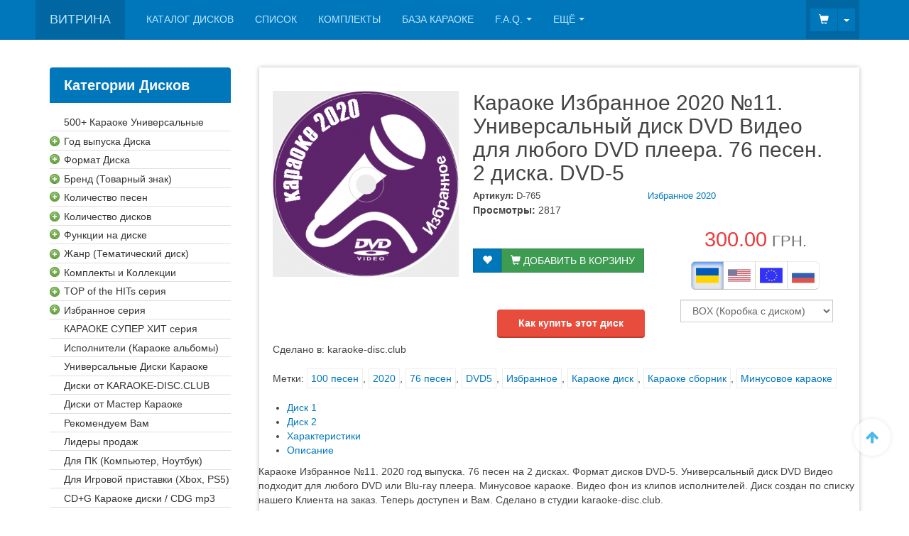

--- FILE ---
content_type: text/html; charset=utf-8
request_url: https://karaoke-disc.club/item/izbrannoe-2020-11-universalnyj-karaoke-disk-dvd-video.html
body_size: 25519
content:

<!DOCTYPE html>
<html lang="ru-ru" dir="ltr"
	  class='com_zoo view-item task-item itemid-123 j31 mm-hover '>

<head>
	<base href="https://karaoke-disc.club/item/izbrannoe-2020-11-universalnyj-karaoke-disk-dvd-video.html" />
	<meta http-equiv="content-type" content="text/html; charset=utf-8" />
	<meta name="keywords" content="караоке, на заказ, избранное, эксклюзив, dvd video, 2020, минусовое караоке" />
	<meta name="rights" content="karaoke-disc.club" />
	<meta name="author" content="karaoke-disc.club" />
	<meta name="robots" content="max-snippet:-1, max-image-preview:large, max-video-preview:-1" />
	<meta name="description" content="Караоке Избранное №11. 2020 год выпуска. 76 песен на 2 дисках. Формат дисков DVD-5. Универсальный диск DVD Видео подходит для любого DVD или Blu-ray плеера. Минусовое караоке. Видео фон из клипов исполнителей. Диск создан по списку нашего Клиента на заказ. Теперь доступен и Вам. Сделано в студии karaoke-disc.club." />
	<title>Избранное 2020 №11. Универсальный караоке Диск DVD Видео | Купить караоке Диск</title>
	<link href="https://karaoke-disc.club/item/izbrannoe-2020-11-universalnyj-karaoke-disk-dvd-video.html" rel="canonical" />
	<link href="/templates/purity_iii/favicon.ico" rel="shortcut icon" type="image/vnd.microsoft.icon" />
	<link href="/cache/purity/css/css-85b3a-65419.css" rel="stylesheet" type="text/css" media="all" />
	<link href="/cache/purity/css/css-23a00-22600.css" rel="stylesheet" type="text/css" media="all" />
	<link href="/cache/purity/css/css-a4a3b-69417.css" rel="stylesheet" type="text/css" media="all" />
	<link href="https://fonts.googleapis.com/css?family=Arimo:400%7CQuattrocento+Sans:400%7C&amp;subset=latin" rel="stylesheet" type="text/css" />
	<link href="/cache/purity/css/css-fb0dc-55602.css" rel="stylesheet" type="text/css" media="all" />
	<link href="https://karaoke-disc.club/media/zoo/libraries/jquery/jquery-ui.custom.css?487" rel="stylesheet" type="text/css" />
	<link href="https://karaoke-disc.club/cache/jbzoo_assets/library-08e044c3b42024023ecb3ecdc89d5a9a0.css?091" rel="stylesheet" type="text/css" />
	<link href="https://karaoke-disc.club/cache/jbzoo_assets/default-de361cd112f130f32db5c98e8d7a78050.css?189" rel="stylesheet" type="text/css" />
	<style type="text/css">
.nextend-accordion-menu-inner dl.level1 dd{
   display: none;
}

.nextend-accordion-menu-inner dl.level1 dd.opened{
   display: block;
}
	</style>
	<script type="application/json" class="joomla-script-options new">{"media-picker-api":{"apiBaseUrl":"https:\/\/karaoke-disc.club\/index.php?option=com_media&format=json"},"csrf.token":"9b7e91aa6a79eff5d0e2b9737403dc0a","system.paths":{"root":"","base":""}}</script>
	<script src="/cache/purity/js/js-5c1d2-22600.js" type="text/javascript"></script>
	<script src="/media/zoo/assets/js/responsive.js?ver=20250716" type="text/javascript"></script>
	<script src="/components/com_zoo/assets/js/default.js?ver=20250716" type="text/javascript"></script>
	<script src="/cache/purity/js/js-1a8b1-55602.js" type="text/javascript"></script>
	<script src="https://karaoke-disc.club/media/zoo/libraries/jquery/jquery-ui.custom.min.js?487" type="text/javascript"></script>
	<script src="https://karaoke-disc.club/cache/jbzoo_assets/library-9d27b33cae8fbd6243f5a748ba2dc0e60.js?091" type="text/javascript"></script>
	<script src="https://karaoke-disc.club/cache/jbzoo_assets/default-59f7d2a8d13b2118a8d6248e8bbe5d070.js?189" type="text/javascript"></script>
	<script type="text/javascript">
	JBZoo.DEBUG = 0;
	jQuery.migrateMute = false;
	JBZoo.addVar("currencyList", {"default_cur":{"code":"default_cur","value":1,"name":"\u041f\u043e \u0443\u043c\u043e\u043b\u0447\u0430\u043d\u0438\u044e","format":{"symbol":"","round_type":"none","round_value":"2","num_decimals":"2","decimal_sep":".","thousands_sep":" ","format_positive":"%v%s","format_negative":"-%v%s"}},"%":{"code":"%","value":1,"name":"\u041f\u0440\u043e\u0446\u0435\u043d\u0442\u044b","format":{"symbol":"%","round_type":"none","round_value":"2","num_decimals":"2","decimal_sep":".","thousands_sep":" ","format_positive":"%v%s","format_negative":"-%v%s"}},"uah":{"code":"uah","value":1,"name":"UAH","format":{"symbol":"\u0433\u0440\u043d.","round_type":"none","round_value":2,"num_decimals":2,"decimal_sep":".","thousands_sep":" ","format_positive":"%v %s","format_negative":"-%v %s"}},"usd":{"code":"usd","value":0.025,"name":"USD","format":{"symbol":"$","round_type":"none","round_value":2,"num_decimals":2,"decimal_sep":".","thousands_sep":" ","format_positive":"%s %v","format_negative":"-%s %v"}},"eur":{"code":"eur","value":1,"name":"EUR","format":{"symbol":"<span class=\"glyphicon glyphicon-euro\"><\/span>","round_type":"none","round_value":2,"num_decimals":2,"decimal_sep":".","thousands_sep":" ","format_positive":"%s %v","format_negative":"-%s %v"}},"rub":{"code":"rub","value":2.29,"name":"RUB","format":{"symbol":"\u0440\u0443\u0431.","round_type":"none","round_value":2,"num_decimals":2,"decimal_sep":".","thousands_sep":" ","format_positive":"%v %s","format_negative":"-%v %s"}}} );
	JBZoo.addVar("cartItems", {} );
	JBZoo.addVar("JBZOO_DIALOGBOX_OK", "Ok" );
	JBZoo.addVar("JBZOO_DIALOGBOX_CANCEL", "Cancel" );
	jQuery(function($){ $(".jbzoo .jsGoto").JBZooGoto({}, 0); });
	jQuery(function($){ $(".jbzoo select").JBZooSelect({}, 0); });
	jQuery(function($){ $("[data-toggle='tooltip']").tooltip({}, 0); });
	jQuery(function($){ $(".jbzoo .jbtooltip").tooltip({}, 0); });
jQuery(function($){ initTooltips(); $("body").on("subform-row-add", initTooltips); function initTooltips (event, container) { container = container || document;$(container).find(".hasTooltip").tooltip({"html": true,"container": "body"});} });	jQuery(function($){ $("#jbmodule-games-104").JBZooViewed({"message":"\u0412\u044b \u0434\u0435\u0439\u0441\u0442\u0432\u0438\u0442\u0435\u043b\u044c\u043d\u043e \u0436\u0435\u043b\u0430\u0435\u0442\u0435 \u043e\u0447\u0438\u0441\u0442\u0438\u0442\u044c \u0438\u0441\u0442\u043e\u0440\u0438\u044e?","url_clear":"https:\/\/karaoke-disc.club\/index.php?option=com_zoo&controller=viewed&task=clear&format=raw&app_id=1"}, 0); });
	jQuery(function($){ $("#jbmodule-games-104").JBZooHeightFix({}, 0); });
	jQuery(function($){ $("#jbmodule-default-192").JBZooFilter({"autosubmit":0}, 0); });
	jQuery(function($){ $(".jbzoo .jsAutocomplete").each(function (n, obj) {
                var $input = $(obj),
                    $form = $input.closest("form");

                $input.autocomplete({
                    minLength: 2,
                    source: function( request, response ) {
                        var term = request.term;
                        lastXhr = $.getJSON("https://karaoke-disc.club/index.php?option=com_zoo&controller=autocomplete&task=index&tmpl=raw", {
                                "name"  : $input.attr("name"),
                                "value" : term,
                                "app_id": $(".jsApplicationId", $form).val(),
                                "type"  : $(".jsItemType", $form).val()
                            }, function(data, status, xhr) {
                                $input.removeClass("ui-autocomplete-loading");
                                response(data);
                            }
                        );
                    }
                });
            }); });
	jQuery(function($){ $("#jbmodule-default-107").JBZooCartModule({"url_clean":"https:\/\/karaoke-disc.club\/?option=com_zoo&controller=basket&task=clear","url_reload":"https:\/\/karaoke-disc.club\/?option=com_zoo&controller=basket&task=reloadModule&moduleId=107","url_item_remove":"https:\/\/karaoke-disc.club\/?option=com_zoo&controller=basket&task=delete","text_delete_confirm":"\u0423\u0434\u0430\u043b\u0438\u0442\u044c \u0442\u043e\u0432\u0430\u0440 \u0438\u0437 \u043a\u043e\u0440\u0437\u0438\u043d\u044b?","text_empty_confirm":"\u041e\u0447\u0438\u0441\u0442\u0438\u0442\u044c \u043a\u043e\u0440\u0437\u0438\u043d\u0443?"}, 0); });

	</script>

	
<!-- META FOR IOS & HANDHELD -->
	<meta name="viewport" content="width=device-width, initial-scale=1.0, maximum-scale=1.0, user-scalable=no"/>
	<style type="text/stylesheet">
		@-webkit-viewport   { width: device-width; }
		@-moz-viewport      { width: device-width; }
		@-ms-viewport       { width: device-width; }
		@-o-viewport        { width: device-width; }
		@viewport           { width: device-width; }
	</style>
	<script type="text/javascript">
		//<![CDATA[
		if (navigator.userAgent.match(/IEMobile\/10\.0/)) {
			var msViewportStyle = document.createElement("style");
			msViewportStyle.appendChild(
				document.createTextNode("@-ms-viewport{width:auto!important}")
			);
			document.getElementsByTagName("head")[0].appendChild(msViewportStyle);
		}
		//]]>
	</script>
<meta name="HandheldFriendly" content="true"/>
<meta name="apple-mobile-web-app-capable" content="YES"/>
<!-- //META FOR IOS & HANDHELD -->




<!-- Le HTML5 shim and media query for IE8 support -->
<!--[if lt IE 9]>
<script src="//html5shim.googlecode.com/svn/trunk/html5.js"></script>
<script type="text/javascript" src="/plugins/system/t3/base-bs3/js/respond.min.js"></script>
<![endif]-->

<!-- You can add Google Analytics here or use T3 Injection feature -->

<!--[if lt IE 9]>
<link rel="stylesheet" href="/templates/purity_iii/css/ie8.css" type="text/css" />
<![endif]-->



<!-- Google social profiles markup-->
<script type="application/ld+json">
{
    "@context": "http://schema.org",
    "@type": "Organization",
    "url": "https://karaoke-disc.club/",
    "name": "Диски караоке DVD и Blu-ray. Магазин Караоке диски на заказ. Продажа",
    "sameAs": [
        "https://vk.com/dvd_karaoke",
        "https://www.facebook.com/DVD.video.karaoke",
        "https://twitter.com/KaraokeBase",
        "https://www.instagram.com/karaoke_disc_club/",
        "https://www.pinterest.com/karaoke_disc_club/",
        "https://karaoke-club.tumblr.com",
        "https://www.twitch.tv/karaoke_club",
        "https://www.youtube.com/channel/UCLAj8k4kFb-xbj53PRQlsQA/videos",
        "https://invite.viber.com/?g2=AQBA7GWmyButfEkM4IOkFZAXbEOfCJjUoHQYPHOlw6rJXQLYD6SAlKU3Czt4RjZ2&lang=ru",
        "https://www.linkedin.com/company/10825103/"
    ]
}
</script>
<!-- End of Google social profiles markup-->

<!-- Google logo & contacts markup-->
<script type="application/ld+json">
{
    "@context": "http://schema.org",
    "@type": "Organization",
    "url": "https://karaoke-disc.club/",
    "logo": "https://karaoke-disc.club/images/logo-karaoke-club.jpg",
    "contactPoint": [
        {
            "@type": "ContactPoint",
            "telephone": "+38-0636484440",
            "contactType": "sales",
            "contactOption": [
                ""
            ],
            "availableLanguage": [
                "Russian"
            ]
        },
        {
            "@type": "ContactPoint",
            "telephone": "+38-0976086360",
            "contactType": "sales",
            "contactOption": [
                ""
            ],
            "availableLanguage": [
                "Russian"
            ]
        }
    ]
}
</script>
<!-- End of Google logo & contacts markup-->


</head>

<body>

<div class="t3-wrapper"> <!-- Need this wrapper for off-canvas menu. Remove if you don't use of-canvas -->

  
<!-- MAIN NAVIGATION -->
<header id="t3-mainnav" class="wrap navbar navbar-default navbar-fixed-top t3-mainnav">

    <!-- OFF-CANVAS -->
        <!-- //OFF-CANVAS -->

    <div class="container">

        <!-- NAVBAR HEADER -->
        <div class="navbar-header">
            <!-- LOGO -->
            <div class="logo logo-text">
                <div class="logo-text">
                    <a href="/"
                       title="Витрина"
                       class="navbar-brand">
                        
                        
                        <span>Витрина</span> </a>
                </div>
            </div>
            <!-- //LOGO -->

                                            <button type="button" class="navbar-toggle" data-toggle="collapse"
                        data-target=".t3-navbar-collapse">
                    <i class="fa fa-bars"></i>
                </button>
            
            
        </div>
        <!-- //NAVBAR HEADER -->

        <!-- NAVBAR MAIN -->
                    <nav class="t3-navbar-collapse navbar-collapse collapse"></nav>
        

        <nav class="t3-navbar navbar-collapse collapse">
            <div  class="t3-megamenu"  data-responsive="true">
<ul itemscope itemtype="http://www.schema.org/SiteNavigationElement" class="nav navbar-nav level0">
<li itemprop='name'  data-id="122" data-level="1">
<a itemprop='url' class=""  href="/category/katalog-diskov-karaoke.html"   data-target="#">Каталог Дисков</a>

</li>
<li itemprop='name'  data-id="1412" data-level="1">
<a itemprop='url' class=""  href="/spisok-vsekh-diskov-sajta.html"   data-target="#">Список </a>

</li>
<li itemprop='name'  data-id="175" data-level="1">
<a itemprop='url' class=""  href="/category/komplekt-diskov-karaoke.html"   data-target="#">Комплекты</a>

</li>
<li itemprop='name'  data-id="999" data-level="1">
<a itemprop='url' class=""  href="https://karaoke-base.club" target="_blank"   data-target="#">База караоке</a>

</li>
<li itemprop='name' class="dropdown mega" data-id="1368" data-level="1">
<a itemprop='url' class=" dropdown-toggle"  href="/podderzhka"   data-target="#" data-toggle="dropdown">F.A.Q.<em class="caret"></em></a>

<div class="nav-child dropdown-menu mega-dropdown-menu"  ><div class="mega-dropdown-inner">
<div class="row">
<div class="col-xs-12 mega-col-nav" data-width="12"><div class="mega-inner">
<ul itemscope itemtype="http://www.schema.org/SiteNavigationElement" class="mega-nav level1">
<li itemprop='name'  data-id="1399" data-level="2">
<a itemprop='url' class=""  href="/podderzhka/informatsia-dlya-klienta/kak-kupit-disk-karaoke.html"   data-target="#">Как купить диск</a>

</li>
<li itemprop='name'  data-id="1380" data-level="2">
<a itemprop='url' class=""  href="/podderzhka/uslugi-po-karaoke/karaoke-disk-na-zakaz.html"   data-target="#">Диск на заказ</a>

</li>
<li itemprop='name'  data-id="1390" data-level="2">
<a itemprop='url' class=""  href="/podderzhka/informatsia-dlya-klienta/kak-skachat-obraz-karaoke-diska.html"   data-target="#">Скачать Диск</a>

</li>
<li itemprop='name'  data-id="1370" data-level="2">
<a itemprop='url' class=""  href="/podderzhka/informatsia-dlya-klienta/oplata.html"   data-target="#">Оплата Покупки</a>

</li>
<li itemprop='name'  data-id="1371" data-level="2">
<a itemprop='url' class=""  href="/podderzhka/informatsia-dlya-klienta/dostavka.html"   data-target="#">Доставка Дисков</a>

</li>
<li itemprop='name'  data-id="1372" data-level="2">
<a itemprop='url' class=""  href="/podderzhka/informatsia-dlya-klienta/garantiya-i-postobsluzhivanie.html"   data-target="#">Гарантия</a>

</li>
<li itemprop='name'  data-id="1373" data-level="2">
<a itemprop='url' class=""  href="/podderzhka/informatsia-dlya-klienta/kakoj-format-vybrat.html"   data-target="#">Какой формат</a>

</li>
<li itemprop='name'  data-id="1374" data-level="2">
<a itemprop='url' class=""  href="/podderzhka/vazno-znat/sovety-professionalov.html"   data-target="#">Форматы Дисков</a>

</li>
<li itemprop='name'  data-id="1375" data-level="2">
<a itemprop='url' class=""  href="https://invite.viber.com/?g2=AQBA7GWmyButfEkM4IOkFZAXbEOfCJjUoHQYPHOlw6rJXQLYD6SAlKU3Czt4RjZ2&amp;lang=ru" target="_blank"   data-target="#">Группа в Вайбере</a>

</li>
<li itemprop='name'  data-id="1378" data-level="2">
<a itemprop='url' class=""  href="https://karaoke-base.club/nashi-uslugi.html" target="_blank"   data-target="#">Наши Услуги</a>

</li>
<li itemprop='name'  data-id="1379" data-level="2">
<a itemprop='url' class=""  href="https://www.youtube.com/channel/UCuoIqWEhKbuGeGPbfRCAOcQ"   data-target="#">Видео Уроки</a>

</li>
<li itemprop='name'  data-id="1654" data-level="2">
<a itemprop='url' class=""  href="https://shop.karaoke-base.club/forum.html" target="_blank"   data-target="#">Форум поддержка</a>

</li>
</ul>
</div></div>
</div>
</div></div>
</li>
<li itemprop='name' class="dropdown mega" data-id="1376" data-level="1">
<a itemprop='url' class=" dropdown-toggle"  href="#"   data-target="#" data-toggle="dropdown">Ещё<em class="caret"></em></a>

<div class="nav-child dropdown-menu mega-dropdown-menu"  ><div class="mega-dropdown-inner">
<div class="row">
<div class="col-xs-12 mega-col-nav" data-width="12"><div class="mega-inner">
<ul itemscope itemtype="http://www.schema.org/SiteNavigationElement" class="mega-nav level1">
<li itemprop='name'  data-id="1383" data-level="2">
<a itemprop='url' class=""  href="/podderzhka/informatsia-dlya-klienta/svyaz-s-nami.html"   data-target="#">Контакты</a>

</li>
<li itemprop='name'  data-id="1384" data-level="2">
<a itemprop='url' class=""  href="https://karaoke-base.club/feedback.html" target="_blank"   data-target="#">Обратная связь</a>

</li>
<li itemprop='name'  data-id="1382" data-level="2">
<a itemprop='url' class=""  href="https://stalker.lv/karaoke/" target="_blank"   data-target="#">Поиск по Базе KFN</a>

</li>
<li itemprop='name'  data-id="1759" data-level="2">
<a itemprop='url' class=""  href="https://karaoke-base.club/karaoke-songs-in-mp4-format.html" target="_blank"   data-target="#">Наши Клипы (Демо)</a>

</li>
<li itemprop='name'  data-id="1388" data-level="2">
<a itemprop='url' class=""  href="https://vk.com/karaokebase" target="_blank"   data-target="#">Наша Группа в VK</a>

</li>
<li itemprop='name'  data-id="1927" data-level="2">
<a itemprop='url' class=""  href="https://karaokefun.karaoke-base.club/"   data-target="#">Караоке Обменник</a>

</li>
</ul>
</div></div>
</div>
</div></div>
</li>
</ul>
</div>

        </nav>
        <!-- //NAVBAR MAIN -->

                    <div class="jbzoo-cart">
                <!--noindex-->

<div class="jbzoo jbcart-module jsJBZooCartModule dropdown btn-group" id="jbmodule-default-107">

    <a type="button"
       class="btn btn-primary"
       data-target="https://karaoke-disc.club/index.php?option=com_zoo&controller=basket&task=index&Itemid=126&nc=2985"
       href="https://karaoke-disc.club/index.php?option=com_zoo&controller=basket&task=index&Itemid=126&nc=7442"> <span class="glyphicon glyphicon-shopping-cart"></span> </a>

    <button type="button"
            id="jbmodule-default-107-dropdown"
            class="btn btn-primary dropdown-toggle jsJBZooCartDropdown"
            data-toggle="dropdown"
            aria-haspopup="true"
            aria-expanded="true">
        <span class="caret"></span> <span class="sr-only">Toggle Dropdown</span>
    </button>

    <div class="dropdown-menu dropdown-menu-right"
         aria-labelledby="jbmodule-default-107-dropdown">
                    <div class="jbcart-module-empty clearfix">Ваша корзина пуста</div>
            </div>

    <script type="text/javascript">
        jQuery(function ($) {
            $('.jsJBZooCartDropdown').dropdown();

        });
    </script>
</div>
<!--/noindex-->
            </div>
            </div>
</header>
<!-- //MAIN NAVIGATION -->






  


  
<div id="t3-mainbody" class="container t3-mainbody">
	<div class="row">

		<!-- MAIN CONTENT -->
		<div id="t3-content" class="t3-content col-xs-12 col-sm-8 col-sm-push-4 col-md-9 col-md-push-3">
						<div id="system-message-container">
	</div>

						<div id="yoo-zoo" class="jbzoo jbzoo-view-item jbzoo-view-item jbzoo-app-karaoke jbzoo-tmpl-games yoo-zoo clearfix jbzoo-no-border">
<tr class="jbzoo-item jbzoo-item-games jbzoo-item-full jbzoo-item-765">
<div class="well clearfix view-item">
    <div class="row">
        <div class="left-container col-xs-12 col-md-8">

            <div class="left-jbcontainer col-xs-12 col-md-4">
                                    <div class="item-image">
                         <img class="jbimage img-thumbnail thumbnail full_765_a9c0369c-924d-4d2e-b355-3844797967b7" alt="Караоке Избранное 2020 №11. Универсальный диск DVD Видео для любого DVD плеера. 76 песен. 2 диска. DVD-5" title="Караоке Избранное 2020 №11. Универсальный диск DVD Видео для любого DVD плеера. 76 песен. 2 диска. DVD-5" src="https://karaoke-disc.club/media/zoo/images/izbrannoe-2020-dvd_e443015873f19957ed9f30f613c8e10f.png" width="400" height="400" data-template="default" /> 
                     </div>
                
                            </div>

            <div class="middle-jbcontainer col-xs-12 col-md-8">
                                    <div class="page-header">
                        <h1 class="item-title">
                             Караоке Избранное 2020 №11. Универсальный диск DVD Видео для любого DVD плеера. 76 песен. 2 диска. DVD-5                         </h1>
                    </div>
                                <div class="item-header-container col-md-12">
                    <div class="item-author col-xs-4 col-md-4">
                                                    <h4 class="item-info-artikul   index-0 element-aafd5cdb-e317-4929-96ef-f04f829e0d8e element-text first last" > <strong class="element-label "> Артикул: </strong>D-765</h4>
                    </div>
                                            <div class="item-category col-xs-4 col-md-4"
                             style="text-align: center;">
                            <h4>
                                <a href="/category/izbrannoe-2020.html">
                                    Избранное 2020                                </a>
                            </h4>
                        </div>
                                                                <div class="col-xs-4 item-info-rating col-md-4 index-0 element-_itemhits element-itemhits first last"><strong class="element-label"> Просмотры:</strong> 2817</div>
                                    </div>

                <div class="item-middle-container col-xs-12 col-md-12">

                    <div class="item-buttons col-xs-6 col-md-8">
                                                    <div class="item-info-zapomnit   index-0 element-0e7919cb-d6f5-468b-b6e6-997e45893828 element-jbfavorite first" > <!--noindex-->
<div id="favorite-152846" class="jsJBZooFavorite jbfavorite-buttons unactive">
    <div class="jbfavorite-active">
        <a rel="nofollow" href="https://karaoke-disc.club/?option=com_zoo&controller=favorite&task=favorite&app_id=1&Itemid=125" class="btn btn-primary"
           data-toggle="tooltip" data-placement="right" title="Список избранного">
            <span type="white" class="glyphicon glyphicon-heart"></span>        </a>

        <span class="btn btn-danger jsFavoriteToggle" title="Удалить">
            <span type="white" class="glyphicon glyphicon-trash"></span>        </span>
    </div>

    <div class="jbfavorite-unactive">
        <span class="btn btn-primary jsFavoriteToggle" data-toggle="tooltip" data-placement="right"
              title="В избранное!">
            <span type="white" class="glyphicon glyphicon-heart"></span>        </span>
    </div>
</div><!--/noindex-->

<script type="text/javascript">
	jQuery(function($){ setTimeout(function(){$("#favorite-152846").JBZooFavoriteButtons({"url_toggle":"https:\/\/karaoke-disc.club\/?option=com_zoo&controller=default&task=callelement&element=0e7919cb-d6f5-468b-b6e6-997e45893828&method=ajaxToggleFavorite&item_id=765"}, 0);}, 0); });
</script></div>

<div class="item-info-cena   index-1 element-5438820f-1820-4136-87c2-55dacd08e1c5 element-jbpriceplain  last" > <script type="text/javascript">JBZoo.mergeVar("7655438820f-1820-4136-87c2-55dacd08e1c5.elements", {"buttons":{"hash":"868e39d092e439ba5cb8cb1365065bf1","item_id":"765","element_id":"5438820f-1820-4136-87c2-55dacd08e1c5","key":"91716c5a6311c552a884109bc0b6d344","basket":"https:\/\/karaoke-disc.club\/index.php?option=com_zoo&controller=basket&task=index&Itemid=126&nc=6293","isModal":false,"isInCart":0,"addAlert":1,"addAlertText":"\u0414\u0438\u0441\u043a \u0434\u043e\u0431\u0430\u0432\u043b\u0435\u043d \u0432 \u043a\u043e\u0440\u0437\u0438\u043d\u0443","addAlertTimeout":3000,"remove":"https:\/\/karaoke-disc.club\/?option=com_zoo&controller=default&task=callelement&element=5438820f-1820-4136-87c2-55dacd08e1c5&method=ajaxRemoveFromCart&item_id=765","add":"https:\/\/karaoke-disc.club\/?option=com_zoo&controller=default&task=callelement&element=5438820f-1820-4136-87c2-55dacd08e1c5&method=ajaxAddToCart&item_id=765","modal":"https:\/\/karaoke-disc.club\/?option=com_zoo&controller=default&task=callelement&element=5438820f-1820-4136-87c2-55dacd08e1c5&method=ajaxModalWindow&item_id=765&args%5Btemplate%5D=modal&args%5Blayout%5D=full&args%5Bhash%5D=868e39d092e439ba5cb8cb1365065bf1&tmpl=component&modal=1"}})</script><script type="text/javascript">JBZoo.mergeVar("7655438820f-1820-4136-87c2-55dacd08e1c5.template", {"868e39d092e439ba5cb8cb1365065bf1":"buttons"})</script><div id="jbprice-663383" class="jsPrice-765-5438820f-1820-4136-87c2-55dacd08e1c5 jsPrice jsJBPrice jsJBPrice-5438820f-1820-4136-87c2-55dacd08e1c5-765 868e39d092e439ba5cb8cb1365065bf1 jbprice jbprice-tmpl-buttons jbprice-type-plain">
<div data-identifier="_buttons" data-template="buttons" data-index="0" data-position="buttons" class="jbprice-buttons jsElement jsPriceElement jsButtons jsCore jselementbuttonsbuttons0">
<!--noindex-->
<div class="jbprice-buttons jsPriceButtons not-in-cart">

    
<span class="jsAddToCart btn btn-success jbprice-buttons-add">
    <span type="white" class="glyphicon glyphicon-shopping-cart"></span>    Добавить в корзину</span>

</div>
<!--/noindex-->
</div>
<script type="text/javascript">
	jQuery(function($){ setTimeout(function(){$(".jsPrice-765-5438820f-1820-4136-87c2-55dacd08e1c5").JBZooPrice({"hash":"868e39d092e439ba5cb8cb1365065bf1","itemId":"765","identifier":"5438820f-1820-4136-87c2-55dacd08e1c5","variantUrl":"https:\/\/karaoke-disc.club\/?option=com_zoo&controller=default&task=callelement&element=5438820f-1820-4136-87c2-55dacd08e1c5&method=ajaxChangeVariant&item_id=765"}, 1);}, 0); });
</script>
</div></div>
                                            </div>
					
					<div class="pay"><a href="https://karaoke-disc.club/kak-kupit-disk-karaoke.html">Как купить этот диск</a></div>

                    <div class="item-price col-xs-6 col-md-4">
                                                     <script type="text/javascript">JBZoo.mergeVar("7655438820f-1820-4136-87c2-55dacd08e1c5.elements", {"value":[],"currency":{"default":"uah","target":".jsCurrencyToggle"}})</script><script type="text/javascript">JBZoo.mergeVar("7655438820f-1820-4136-87c2-55dacd08e1c5.template", {"4422fce48a22c8b499909c8b34bb185c":"price"})</script><div id="jbprice-123649" class="jsPrice-765-5438820f-1820-4136-87c2-55dacd08e1c5 jsPrice jsJBPrice jsJBPrice-5438820f-1820-4136-87c2-55dacd08e1c5-765 4422fce48a22c8b499909c8b34bb185c jbprice jbprice-tmpl-price jbprice-type-plain">
<div data-identifier="_value" data-template="price" data-index="0" data-position="price" class="jbprice-value jsElement jsPriceElement jsValue jsCore jselementpriceprice0">
<span class="jbprice-value-total"><span data-moneyid="15" data-value="300" data-currency="uah" data-showplus="0" class="jsMoney jbcartvalue">
<span class="jbcurrency-value">300.00</span> <span class="jbcurrency-symbol">грн.</span></span></span>

</div>
<div data-identifier="_currency" data-template="price" data-index="1" data-position="price" class="jbprice-currency jsElement jsPriceElement jsCurrency jsCore jselementpriceprice1"><div data-default="rub" id="currency-toggle-575477" class="jsCurrencyToggle currency-toggle"><input type="radio" name="currency[unique-996896][]" id="unique-926461" data-currency="uah" class="jbcurrency-input jbcurrency-uah isFirst" checked="checked" />
<label  for="unique-926461" title="Гривна" class="jbcurrency-label jbtooltip hasTip isFirst"><span class="jbflag jbflag-uah"></span></label>
<input type="radio" name="currency[unique-996896][]" id="unique-997361" data-currency="usd" class="jbcurrency-input jbcurrency-usd" />
<label  for="unique-997361" title="Доллар США; $ 1 000.00 &amp;asymp; 40 000.00 грн." class="jbcurrency-label jbtooltip hasTip"><span class="jbflag jbflag-usd"></span></label>
<input type="radio" name="currency[unique-996896][]" id="unique-744055" data-currency="eur" class="jbcurrency-input jbcurrency-eur" />
<label  for="unique-744055" title="Евро;  1 000.00 &amp;asymp; 1 000.00 грн." class="jbcurrency-label jbtooltip hasTip"><span class="jbflag jbflag-eur"></span></label>
<input type="radio" name="currency[unique-996896][]" id="unique-336135" data-currency="rub" class="jbcurrency-input jbcurrency-rub isLast" />
<label  for="unique-336135" title="Российский рубль; 1 000.00 руб. &amp;asymp; 436.68 грн." class="jbcurrency-label jbtooltip hasTip isLast"><span class="jbflag jbflag-rub"></span></label>
<script type="text/javascript">
	jQuery(function($){ setTimeout(function(){$("#currency-toggle-575477").JBZooCurrencyToggle({"showDefault":false,"target":".4422fce48a22c8b499909c8b34bb185c"}, 0);}, 0); });
</script></div></div>
<div data-identifier="555033d4-fd11-440c-a9de-5e6f783acc94" data-template="price" data-index="2" data-position="price" class="jbprice-radio jsElement jsPriceElement jsRadio jsSimple jselementpriceprice2">
<span class="jbprice-option-select">
    <div><select id="4422fce48a22c8b499909c8b34bb185c555033d4-fd11-440c-a9de-5e6f783acc94value" name="4422fce48a22c8b499909c8b34bb185c[555033d4-fd11-440c-a9de-5e6f783acc94][value]">
	<option value="">- способ покупки -</option>
	<option value="BOX (Коробка с диском)" selected="selected">BOX (Коробка с диском)</option>
	<option value="FTP (Скачать образ диска)">FTP (Скачать образ диска)</option>
</select>
</div></span>
</div>

</div>                                             </div>
                </div>

                            </div>

            
                <div class="item-media item-video col-xs-12 col-md-12">
                    Сделано в:  karaoke-disc.club                 </div>
            
                            <div class="item-media item-gallery col-xs-12 col-md-12">
                    Метки:  <a href="/tag/karaoke/100-песен.html">100 песен</a>, <a href="/tag/karaoke/2020.html">2020</a>, <a href="/tag/karaoke/76-песен.html">76 песен</a>, <a href="/tag/karaoke/dvd5.html">DVD5</a>, <a href="/tag/karaoke/избранное.html">Избранное</a>, <a href="/tag/karaoke/караоке-диск.html">Караоке диск</a>, <a href="/tag/karaoke/караоке-сборник.html">Караоке сборник</a>, <a href="/tag/karaoke/минусовое-караоке.html">Минусовое караоке</a>                 </div>
            
                <div id="tabs-771564" class="rborder">
        <ul>
                            <li><a href="#tab-disk1">Диск 1</a></li>
                                        <li><a href="#tab-reviews">Диск 2</a></li>
                                                
                            <li><a href="#tab-properties">Характеристики</a></li>
                        
                            <li><a href="#tab-text">Описание</a></li>
                        
            
                    </ul>
        
                    <div id="tab-disk1">
                <div class="index-0 element-fc026b44-f7a5-4abc-a3ea-2b2a20dc7ded element-textarea first last"> <p>Караоке Избранное №11. 2020 год выпуска. 76 песен на 2 дисках. Формат дисков DVD-5. Универсальный диск DVD Видео подходит для любого DVD или Blu-ray плеера. Минусовое караоке. Видео фон из клипов исполнителей. Диск создан по списку нашего Клиента на заказ. Теперь доступен и Вам. Сделано в студии karaoke-disc.club.</p>
<hr />
<p>Караоке Избранное 2020 №11. Диск 1 <br />сборка 1. от 17.07.2020 <br /> <br />76 песен караоке</p>
<ul>
<li>= ДИСК 1 =-</li>
</ul>
<ol>
<li>Little Big - Skibidi</li>
<li>Little Big - Uno</li>
<li>Little Big - Слэмятся пацаны (и Руки вверх)</li>
<li>Miko - Девочка в тренде [бэк мини]</li>
<li>NILETTO - Любимка</li>
<li>Аллегрова Ирина - Императрица</li>
<li>Аллегрова Ирина - Младший лейтенант</li>
<li>Аллегрова Ирина - Привет Андрей!</li>
<li>Аллегрова Ирина - С днём рождения [бэк]</li>
<li>Аллегрова Ирина - Угонщица [бэк]</li>
<li>Ария - Осколок льда</li>
<li>Ария - Потерянный рай</li>
<li>Ария - Я свободен</li>
<li>Белорусских Тима - Витаминка [бэк мини]</li>
<li>Белорусских Тима - Мокрые кроссы</li>
<li>Белорусских Тима - Незабудка</li>
<li>Би-2 - Полковник (Полковнику никто не пишет)</li>
<li>Билан Дима - Молния</li>
<li>Бумбокс - Вахтёрам</li>
<li>Ваенга Елена - Желаю</li>
<li>Высоцкий Владимир - Песня о друге (Если друг оказался вдруг)</li>
<li>Гагарина Полина - Кукушка</li>
<li>Газманов Олег - Офицеры</li>
<li>Герман Анна - Надежда</li>
<li>Градусы - Голая</li>
<li>ДДТ - Это всё</li>
<li>Джаро &amp; Ханза - Королева танцпола</li>
<li>Ёлка - Около тебя</li>
<li>Жуки - Батарейка</li>
<li>Зыкина Людмила - Течёт река Волга</li>
<li>Кикабидзе Вахтанг - Мои года</li>
<li>Корнелюк Игорь - Город которого нет</li>
<li>Корнелюк Игорь - Дожди</li>
<li>Круг Михаил - Владимирский централ [бэк]</li>
<li>Ленинград - WWW Ленинград [бэк]</li>
<li>Ленинград - Баба не моего масштаба</li>
<li>Ленинград - В Питере пить</li>
<li>Ленинград - Дорожная (Ехай)[18+]</li>
</ol></div>
<i class="clr"></i>                <div class="clear clr"></div>
            </div>
                
                    <div id="tab-reviews">
                <div class="index-0 element-f7b63f5d-58ed-477c-9628-aa27ffad74fa element-textarea first last"> <ul>
<li>= ДИСК 2 =-</li>
</ul>
<ol>
<li>Ленинград - И так далее</li>
<li>Ленинград - Менеджер [18+]</li>
<li>Ленинград - Москва по ком звонят твои колокола (Москва сгорела)</li>
<li>Ленинград - Рыба (Рыба моей мечты)</li>
<li>Ленинград - Супер гуд (Super good)</li>
<li>Ленинград - Экспонат (На лабутенах)</li>
<li>Лепс Григорий - Рюмка водки на столе</li>
<li>Лепс Григорий - Самый лучший день</li>
<li>Лепс Григорий - Я тебе не верю (и Аллегрова Ирина)</li>
<li>Любэ - Конь (Выйду в поле с конём)</li>
<li>Машина времени - За тех кто в море</li>
<li>Машина времени - Костёр</li>
<li>Машина времени - Поворот</li>
<li>Милявская Лолита - На Титанике</li>
<li>Михайлов Стас - Всё для тебя [бэк]</li>
<li>Мумий Тролль - Медведица [бэк]</li>
<li>Николаев Игорь - Выпьем за любовь [бэк мини]</li>
<li>Носков Николай - Это здорово</li>
<li>Нэнси - Дым сигарет с ментолом [бэк мини]</li>
<li>Пирожков Артур - Алкоголичка [бэк мини]</li>
<li>Пирожков Артур - Зацепила [бэк]</li>
<li>Пирожков Артур - Чика [бэк]</li>
<li>Розенбаум Александр - Утки (Утиная охота)[бэк мини]</li>
<li>Рок-Ателье - Замыкая круг</li>
<li>Руки вверх - 18 мне уже [бэк мини]</li>
<li>Руки вверх - Алёшка [бэк мини]</li>
<li>Руки вверх - Думала</li>
<li>Руки вверх - Крошка моя [бэк]</li>
<li>Руки вверх - Маленькие девочки</li>
<li>Руки вверх - Ну где же вы девчонки [бэк мини]</li>
<li>Руки вверх - Он тебя целует</li>
<li>Руки вверх - Стоят девчонки [бэк]</li>
<li>Руки вверх - Студент</li>
<li>Руки вверх - Танцуй (без меня)[бэк мини]</li>
<li>Руки вверх - Чужие губы [бэк]</li>
<li>Руки вверх - Я не отдам тебя никому</li>
<li>Синяя птица - Клён (Там где клён шумит)[бэк мини]</li>
<li>Тимати - Лондон (Я уеду жить)(и Лепс Григорий)</li>
</ol></div>
<i class="clr"></i>                <div class="clear clr"></div>
            </div>
                
                
                
                    <div id="tab-properties">
                <div class="index-0 element-5438820f-1820-4136-87c2-55dacd08e1c5 element-jbpriceplain first"><h3 class="element-label"> Артикул:</h3> <script type="text/javascript">JBZoo.mergeVar("7655438820f-1820-4136-87c2-55dacd08e1c5.elements", {"sku":[]})</script><script type="text/javascript">JBZoo.mergeVar("7655438820f-1820-4136-87c2-55dacd08e1c5.template", {"2d52dfc39e3c106e1c8c598fc4781b72":"full"})</script><div id="jbprice-189601" class="jsPrice-765-5438820f-1820-4136-87c2-55dacd08e1c5 jsPrice jsJBPrice jsJBPrice-5438820f-1820-4136-87c2-55dacd08e1c5-765 2d52dfc39e3c106e1c8c598fc4781b72 jbprice jbprice-tmpl-full jbprice-type-plain">
<div class="jbprice-tmpl-full"><div data-identifier="_sku" data-template="full" data-index="0" data-position="list" class="jbprice-sku jsElement jsPriceElement jsSku jsCore jselementfulllist0">D-765</div></div>

</div></div>
<i class="clr"></i>
<div class="index-1 element-e6480f0b-bcd6-4655-a0c4-b62cbe8c0bcb element-text"><h3 class="element-label"> Год выпуска:</h3> 2020</div>
<i class="clr"></i>
<div class="index-2 element-846b758b-3273-4015-8605-c58d4dc84237 element-date"><h3 class="element-label"> Пере выпуск:</h3> 17 июля 2020</div>
<i class="clr"></i>
<div class="index-3 element-f66f8db0-d0a4-4f91-8b6f-95a8c6369047 element-text"><h3 class="element-label"> Версия сборки:</h3> 1</div>
<i class="clr"></i>
<div class="index-4 element-40a8f7b8-924e-4e5b-8ca1-55eb3f468e56 element-text"><h3 class="element-label"> Кол-во дисков:</h3> 2</div>
<i class="clr"></i>
<div class="index-5 element-67ddd012-c5b6-44a9-afd9-2fe3796a95a9 element-text"><h3 class="element-label"> Формат диска:</h3> DVD-5 (DVD Video)</div>
<i class="clr"></i>
<div class="index-6 element-42369d88-2961-4eb3-b21b-8407da2c7470 element-text"><h3 class="element-label"> Песен на 1 диске:</h3> 38</div>
<i class="clr"></i>
<div class="index-7 element-7a13a851-4f2a-4684-9da5-8ce11a534adf element-select"><h3 class="element-label"> Язык аудио: </h3> Смешанный</div>
<i class="clr"></i>
<div class="index-8 element-8b6e33e2-0c29-4ae7-8bc4-8ed4267ea859 element-select"><h3 class="element-label"> Язык субтитров: </h3> Смешанный</div>
<i class="clr"></i>
<div class="index-9 element-7b8adc57-af4b-4c01-a911-5708c45d9aec element-text"><h3 class="element-label"> Регион:</h3> ALL (Все)</div>
<i class="clr"></i>
<div class="index-10 element-c79fde91-bd35-4380-a70c-2e0ebcc3f281 element-select"><h3 class="element-label"> Устройства: </h3> DVD, Blu-ray, PC, Xbox, Sony PlayStation</div>
<i class="clr"></i>
<div class="index-11 element-e425f119-b2df-48c8-b8d8-0bf74b034e29 element-select"><h3 class="element-label"> Издатель: </h3> karaoke-disc.club</div>
<i class="clr"></i>
<div class="index-12 element-c84218e0-da41-41a3-9d1b-e4da7e8247d7 element-link"><h3 class="element-label"> Качество песен:</h3> <a href="/video-klipy-karaoke.html" title="Оценить качество звучания" target="_blank" >Оценить качество звучания</a></div>
<i class="clr"></i>
<div class="index-13 element-a95bba56-624d-4774-9c45-c4cd753f6981 element-text"><h3 class="element-label"> Качество видео:</h3> 576p</div>
<i class="clr"></i>
<div class="index-14 element-3185f569-f785-4d3d-98c5-e4e88298e72c element-text"><h3 class="element-label"> Видео поток:</h3> MPEG 2 | PAL | 16:9 | 720 x 576 | 25,000 кадров/сек | 9 586 Кбит/сек</div>
<i class="clr"></i>
<div class="index-15 element-b334e8bb-bf12-492e-9240-a2c7eb8374cb element-text"><h3 class="element-label"> Аудио поток:</h3> AC-3 | Dolby Digital | 2 канала | 48,0 КГц | 192 Кбит/сек</div>
<i class="clr"></i>
<div class="index-16 element-d77ed937-9599-45bd-8590-5fff927b7a09 element-textarea"><h3 class="element-label"> Комплектация:</h3> <p>2 DVD диска в коробочке (цветная печать на диске и коробочке).</p></div>
<i class="clr"></i>
<div class="index-17 element-31e21ed4-4b18-4cf4-9dae-00849b389d8c element-textarea  last"><h3 class="element-label"> Мин. требования:</h3> <p>Устройство читающее диски формата DVD-5 (односторонний однослойный диск DVD)</p></div>
<i class="clr"></i>                <div class="clear clr"></div>
            </div>
        
                    <div id="tab-text">
                <div class="index-0 element-b52161dd-045a-4454-ad3b-b4cda7116e92 element-textarea first last"> <p>Караоке Избранное №11. 2020 год выпуска. 76 песен на 2 дисках. Формат дисков DVD-5. Универсальный диск DVD Видео подходит для любого DVD или Blu-ray плеера. Минусовое караоке. Видео фон из клипов исполнителей. Диск создан по списку нашего Клиента на заказ. Теперь доступен и Вам. Сделано в студии karaoke-disc.club.</p>
<hr />
<p><em><span style="font-size: 12pt;"><strong>Песни этого диска можно приобрести у нас, как все, так и только те что нужны, в форматах:</strong></span></em></p>
<ul>
<li>DVD Видео</li>
<li>Blu-ray Видео</li>
<li>CD Видео или Super CD Видео</li>
<li>MP4 1080p или MP4 2160p или MP4 720p</li>
<li>KFN</li>
</ul>
<hr />
<p><em><strong><span style="font-size: 12pt;">Подробнее об этом диске:</span></strong></em></p>
<ul>
<li>Диск DVD с оригинальными видеоклипами, для караоке пения.</li>
<li>76 песен караоке.</li>
<li>Современная подборка песен караоке на любой жанр и вкус.</li>
<li>Подборка караоке на 2х дисках, 38 песен на одном диске.</li>
<li>Формат диска = DVD-5 (DVD Video) = односторонний однослойный диск DVD.</li>
<li>100% будет работать на любом устройстве, будь-то: Компьютер, Плеер DVD/Blu-ray, Игровая приставка&nbsp;Xbox/PlayStation.</li>
<li>Минусовое караоке из песен 1990-2020.</li>
</ul>
<p><em>Примечание:</em></p>
<ul>
<li>Диск создан по заказу наших Клиентов. Теперь он доступен и вам.</li>
<li>Если какие либо песни в этом сборнике вас не устраивают, сообщите нам. Мы удалим те песни, что вам не нужны, и добавим те, что вы хотите. В итоге получится, новый сборник, серии <a href="/category/izbrannoe-seriya.html">Избранное</a>.</li>
</ul>
<hr />
<p><span style="font-size: 12pt;"><em><strong>Функции на диске:</strong></em></span></p>
<ul>
<li>Песни отсортированы по фамилии исполнителя или названию группы.</li>
<li>Экран меню статический.</li>
<li>Меню по 6 песен на одном экране.</li>
<li>Переключение экранов со списком песен.</li>
<li>Нумерация песен на каждом экране от 1 до 6.</li>
<li>Возможность запуска песни в пределах одного экрана меню, нажатием на кнопку от 1 до 6, на пульте от вашего плеера.</li>
<li>После воспроизведения песни, происходит возврат в текущий экран меню.</li>
<li>При воспроизведении песни, вы можете переключаться на следующую или предыдущую песню.</li>
</ul>
<hr />
<p><span style="font-size: 12pt;"><em><strong>Дополнительные функции, зависят только от ПО вашего плеера:</strong></em></span></p>
<ul>
<li>Оценка вашего пения, по окончании воспроизведения песни.</li>
<li>Фанфары,&nbsp;по окончании воспроизведения песни.</li>
</ul>
<p><em>Примечание:</em> Эти функции будут доступны, если они есть в вашем плеере, и они универсальные. Как правило, это модельный ряд аппаратов Самсунг 2012 года выпуска и позднее.</p>
<hr />
<p><em><strong><span style="font-size: 12pt;">Варианты приобретения:</span></strong></em></p>
<ul>
<li><strong>БОКС</strong>&nbsp;= коробка с диском + каталог. Рекомендуется только по Украине.</li>
<li><strong>FTP</strong>&nbsp;доступ для скачивания образа диска. Вы сами запишите образ на чистый диск. Оплата только за образ. Рекомендуется, если вы не в Украине.</li>
<li>Подробнее об этом, читайте в разделе сайта:&nbsp;<a href="/podderzhka/informatsia-dlya-klienta/kakoj-format-vybrat.html">Какой формат выбрать</a>.</li>
</ul>
<p><em><strong><span style="font-size: 12pt;">Варианты оплаты:</span></strong></em></p>
<ul>
<li><strong>Самовывоз</strong>&nbsp;= при получении заказа.</li>
<li><strong>Новая почта</strong>&nbsp;=&nbsp;при получении заказа (наложенный платёж).</li>
<li><strong>Новая почта</strong>&nbsp;= 100% предоплата заказа на карту ПриватБанка для экономии (вместо наложенного платежа). Оплата при получении только за пересылку.</li>
<li><strong>Укр. почта</strong>&nbsp;=&nbsp;100% предоплата заказа на карту ПриватБанка + оплата за пересылку. Или оплата другим любым доступным способом для Вас и для нас.</li>
<li><strong>FTP доступ</strong>&nbsp;=&nbsp;100% оплата заказа на карту ПриватБанка.&nbsp;Или оплата другим любым доступным способом для Вас и для нас.</li>
<li>Подробнее об этом, читайте в разделе сайта:&nbsp;<a href="/podderzhka/informatsia-dlya-klienta/oplata.html">Оплата</a>.</li>
</ul>
<p><strong><em><span style="font-size: 12pt;">Варианты доставки:</span></em></strong></p>
<ul>
<li><strong>Киев</strong>&nbsp;= Самовывоз или Новая почта.</li>
<li><strong>Украина</strong>&nbsp;=&nbsp;Новая почта.</li>
<li><strong>Весь</strong>&nbsp;остальной&nbsp;<strong>мир</strong>&nbsp;= Укр. почта с оговоренной ценностью и отслеживанием местонахождения.</li>
<li><strong>FTP доступ</strong>&nbsp;= с любой точки мира на скорости до 900 мБит\сек.</li>
<li>Подробнее об этом, читайте в разделе сайта:&nbsp;<a href="/podderzhka/informatsia-dlya-klienta/dostavka.html">Доставка</a>.</li>
</ul>
<hr />
<p><em><strong><span style="font-size: 12pt;">Как получить скидку:</span></strong></em></p>
<ul>
<li>Чтобы получить скидку, Вам нужно&nbsp;<strong>получить статус ВИП Клиента</strong>.</li>
<li>Чтобы получить&nbsp;статус ВИП Клиента, Вам необходимо&nbsp;<strong>купить набор определённых дисков</strong>&nbsp;или потратить определённую сумму.</li>
<li>Подробнее об этом, читайте в разделе сайта:&nbsp;<a href="/?Itemid=212">Как получить ВИП статус</a>.</li>
</ul>
<hr />
<p>&nbsp;<em><strong><span style="font-size: 12pt;">Гарантия и ПостОбслуживание:</span></strong></em></p>
<ul>
<li><strong>Гарантия</strong>&nbsp;работоспособности диска =&nbsp;<strong>100%</strong>&nbsp;При условии, что ваше устройство читает диски DVD5 (односторонний однослойный диск DVD 4.7 Гб).</li>
<li><strong>Поддержка</strong>&nbsp;после покупки диска = круглосуточная,&nbsp;<strong>без ограничения срока</strong>&nbsp;действия.</li>
<li>Если вы ранее у нас купили диск, а он перестал работать (поцарапался, пропал, поломался),&nbsp;<strong>вы можете заказать</strong>&nbsp;у нас&nbsp;<strong>копию</strong>.</li>
<li>Подробнее об этом, читайте в разделе сайта:&nbsp;<a href="/podderzhka/informatsia-dlya-klienta/garantiya-i-postobsluzhivanie">Гарантия, Обслуживание</a>.</li>
</ul>
<p>&nbsp;</p></div>
<i class="clr"></i>                <div class="clear clr"></div>
            </div>
        
        
            </div>

        <script type="text/javascript">
        jQuery(function ($) {
            $('#tabs-771564').JBZooTabs({
                onTabShow: function (index) {
                    var map = $('.googlemaps > div:first');
                    if (map.length) {
                        map.data('Googlemaps').refresh();
                    }
                }
            });
        });
    </script>
        </div>

        <div class="right-container col-xs-12 col-md-4">
			
			
			
                            <dl>
                    <dt class="element-label "> Цена: </dt><dd class="item-info-cena   index-0 element-03608067-cee3-468c-b7cb-f91cb8b51e0f element-text first  item-options">150</dd>

<dt class="element-label "> Бренд: </dt><dd class="item-info-brand   index-1 element-f536b705-44d2-488d-9784-f12ad9c54fb6 element-text  last item-options">karaoke-disc.club</dd>
                </dl>
            
            
            
                    </div>
    </div>

            <div class="row">
            <div class="item-comments">
                <div class="element element-jbrelatedauto first last">
	<h3>Похожие: Также рекомендуем</h3><div class="items items-col-3"><div class="row"><div class="item item-category row-0 col-md-4 col-sm-6 col-xs-12 first"><tr class="jbzoo-item jbzoo-item-games jbzoo-item-related jbzoo-item-771">
<div class="item-category-wrapper thumbnail">
    <a class="item-category-link card-click-target" href="/item/izbrannoe-2020-20-universalnyj-karaoke-disk-dvd-video.html" title="Караоке Избранное 2020 №20. Универсальный диск DVD Видео для любого DVD плеера. 32 песен. 1 диск. DVD-5" aria-hidden="true" tabindex="-1"></a>
    <div class="jbimage-link thumbnail">
         <img class="jbimage img-thumbnail thumbnail related_771_a9c0369c-924d-4d2e-b355-3844797967b7" alt="Караоке Избранное 2020 №20. Универсальный диск DVD Видео для любого DVD плеера. 32 песен. 1 диск. DVD-5" title="Караоке Избранное 2020 №20. Универсальный диск DVD Видео для любого DVD плеера. 32 песен. 1 диск. DVD-5" src="https://karaoke-disc.club/media/zoo/images/izbrannoe-2020-dvd_0387829be0726bd03d9212a6b0bd007f.png" width="270" height="350" data-template="default" /> 
     </div>
    <div class="caption eagle">
        <div class="row">
            <div class="col-md-6 col-xs-6">
                                    <h3 class="item-title">
                         <a title="Караоке Избранное 2020 №20. Универсальный диск DVD Видео для любого DVD плеера. 32 песен. 1 диск. DVD-5" href="/item/izbrannoe-2020-20-universalnyj-karaoke-disk-dvd-video.html">Караоке Избранное 2020 №20. Универсальный диск DVD Видео для любого DVD плеера. 32 песен. 1 диск. DVD-5</a>                     </h3>
                            </div>

            <div class="col-md-6 col-xs-6">
                            </div>
        </div>

                <div class="row row-actions">
                    <div class="item-favourite col-xs-6 col-md-6">
                                            </div>
                    <div class="item-buttons col-xs-6 col-md-6">
                                                     <script type="text/javascript">JBZoo.mergeVar("7715438820f-1820-4136-87c2-55dacd08e1c5.elements", {"value":[]})</script><script type="text/javascript">JBZoo.mergeVar("7715438820f-1820-4136-87c2-55dacd08e1c5.template", {"81e16508085373b35f5cd21984d228ef":"teaser"})</script><div id="jbprice-111996" class="jsPrice-771-5438820f-1820-4136-87c2-55dacd08e1c5 jsPrice jsJBPrice jsJBPrice-5438820f-1820-4136-87c2-55dacd08e1c5-771 81e16508085373b35f5cd21984d228ef jbprice jbprice-tmpl-teaser jbprice-type-plain">
<div class="jbprice-tmpl-teaser"><div data-identifier="_value" data-template="teaser" data-index="0" data-position="list" class="jbprice-value jsElement jsPriceElement jsValue jsCore jselementteaserlist0">
<span class="jbprice-value-total"><span data-moneyid="34" data-value="200" data-currency="uah" data-showplus="0" class="jsMoney jbcartvalue">
<span class="jbcurrency-value">200.00</span> <span class="jbcurrency-symbol">грн.</span></span></span>

</div></div>
<script type="text/javascript">
	jQuery(function($){ setTimeout(function(){$(".jsPrice-771-5438820f-1820-4136-87c2-55dacd08e1c5").JBZooPrice({"hash":"81e16508085373b35f5cd21984d228ef","itemId":"771","identifier":"5438820f-1820-4136-87c2-55dacd08e1c5","variantUrl":"https:\/\/karaoke-disc.club\/?option=com_zoo&controller=default&task=callelement&element=5438820f-1820-4136-87c2-55dacd08e1c5&method=ajaxChangeVariant&item_id=771"}, 1);}, 0); });
</script>
</div>                                             </div>
                </div>

        
            </div>
</div>
</tr></div><div class="item item-category row-0 col-md-4 col-sm-6 col-xs-12"><tr class="jbzoo-item jbzoo-item-games jbzoo-item-related jbzoo-item-786">
<div class="item-category-wrapper thumbnail">
    <a class="item-category-link card-click-target" href="/item/izbrannoe-2020-28-universalnyj-karaoke-disk-dvd-video.html" title="Караоке Избранное 2020 №28. Универсальный диск DVD Видео для любого DVD плеера. 73 песен. 2 диска. DVD-5. D-786" aria-hidden="true" tabindex="-1"></a>
    <div class="jbimage-link thumbnail">
         <img class="jbimage img-thumbnail thumbnail related_786_a9c0369c-924d-4d2e-b355-3844797967b7" alt="Караоке Избранное 2020 №28. Универсальный диск DVD Видео для любого DVD плеера. 73 песен. 2 диска. DVD-5. D-786" title="Караоке Избранное 2020 №28. Универсальный диск DVD Видео для любого DVD плеера. 73 песен. 2 диска. DVD-5. D-786" src="https://karaoke-disc.club/media/zoo/images/izbrannoe-2020-dvd_0387829be0726bd03d9212a6b0bd007f.png" width="270" height="350" data-template="default" /> 
     </div>
    <div class="caption eagle">
        <div class="row">
            <div class="col-md-6 col-xs-6">
                                    <h3 class="item-title">
                         <a title="Караоке Избранное 2020 №28. Универсальный диск DVD Видео для любого DVD плеера. 73 песен. 2 диска. DVD-5. D-786" href="/item/izbrannoe-2020-28-universalnyj-karaoke-disk-dvd-video.html">Караоке Избранное 2020 №28. Универсальный диск DVD Видео для любого DVD плеера. 73 песен. 2 диска. DVD-5. D-786</a>                     </h3>
                            </div>

            <div class="col-md-6 col-xs-6">
                            </div>
        </div>

                <div class="row row-actions">
                    <div class="item-favourite col-xs-6 col-md-6">
                                            </div>
                    <div class="item-buttons col-xs-6 col-md-6">
                                                     <script type="text/javascript">JBZoo.mergeVar("7865438820f-1820-4136-87c2-55dacd08e1c5.elements", {"value":[]})</script><script type="text/javascript">JBZoo.mergeVar("7865438820f-1820-4136-87c2-55dacd08e1c5.template", {"02392e6bd1d39e48addf6d30b8d287b0":"teaser"})</script><div id="jbprice-676300" class="jsPrice-786-5438820f-1820-4136-87c2-55dacd08e1c5 jsPrice jsJBPrice jsJBPrice-5438820f-1820-4136-87c2-55dacd08e1c5-786 02392e6bd1d39e48addf6d30b8d287b0 jbprice jbprice-tmpl-teaser jbprice-type-plain">
<div class="jbprice-tmpl-teaser"><div data-identifier="_value" data-template="teaser" data-index="0" data-position="list" class="jbprice-value jsElement jsPriceElement jsValue jsCore jselementteaserlist0">
<span class="jbprice-value-total"><span data-moneyid="49" data-value="300" data-currency="uah" data-showplus="0" class="jsMoney jbcartvalue">
<span class="jbcurrency-value">300.00</span> <span class="jbcurrency-symbol">грн.</span></span></span>

</div></div>
<script type="text/javascript">
	jQuery(function($){ setTimeout(function(){$(".jsPrice-786-5438820f-1820-4136-87c2-55dacd08e1c5").JBZooPrice({"hash":"02392e6bd1d39e48addf6d30b8d287b0","itemId":"786","identifier":"5438820f-1820-4136-87c2-55dacd08e1c5","variantUrl":"https:\/\/karaoke-disc.club\/?option=com_zoo&controller=default&task=callelement&element=5438820f-1820-4136-87c2-55dacd08e1c5&method=ajaxChangeVariant&item_id=786"}, 1);}, 0); });
</script>
</div>                                             </div>
                </div>

        
            </div>
</div>
</tr></div><div class="item item-category row-0 col-md-4 col-sm-6 col-xs-12 last"><tr class="jbzoo-item jbzoo-item-games jbzoo-item-related jbzoo-item-787">
<div class="item-category-wrapper thumbnail">
    <a class="item-category-link card-click-target" href="/item/izbrannoe-2020-29-universalnyj-karaoke-disk-dvd-video.html" title="Караоке Избранное 2020 №29. Универсальный диск DVD Видео для любого DVD плеера. 50 песен. 1 диск. DVD-5. D-787" aria-hidden="true" tabindex="-1"></a>
    <div class="jbimage-link thumbnail">
         <img class="jbimage img-thumbnail thumbnail related_787_a9c0369c-924d-4d2e-b355-3844797967b7" alt="Караоке Избранное 2020 №29. Универсальный диск DVD Видео для любого DVD плеера. 50 песен. 1 диск. DVD-5. D-787" title="Караоке Избранное 2020 №29. Универсальный диск DVD Видео для любого DVD плеера. 50 песен. 1 диск. DVD-5. D-787" src="https://karaoke-disc.club/media/zoo/images/izbrannoe-2020-dvd_0387829be0726bd03d9212a6b0bd007f.png" width="270" height="350" data-template="default" /> 
     </div>
    <div class="caption eagle">
        <div class="row">
            <div class="col-md-6 col-xs-6">
                                    <h3 class="item-title">
                         <a title="Караоке Избранное 2020 №29. Универсальный диск DVD Видео для любого DVD плеера. 50 песен. 1 диск. DVD-5. D-787" href="/item/izbrannoe-2020-29-universalnyj-karaoke-disk-dvd-video.html">Караоке Избранное 2020 №29. Универсальный диск DVD Видео для любого DVD плеера. 50 песен. 1 диск. DVD-5. D-787</a>                     </h3>
                            </div>

            <div class="col-md-6 col-xs-6">
                            </div>
        </div>

                <div class="row row-actions">
                    <div class="item-favourite col-xs-6 col-md-6">
                                            </div>
                    <div class="item-buttons col-xs-6 col-md-6">
                                                     <script type="text/javascript">JBZoo.mergeVar("7875438820f-1820-4136-87c2-55dacd08e1c5.elements", {"value":[]})</script><script type="text/javascript">JBZoo.mergeVar("7875438820f-1820-4136-87c2-55dacd08e1c5.template", {"54cd45cc492e3b684d5737ab8db6ec16":"teaser"})</script><div id="jbprice-197562" class="jsPrice-787-5438820f-1820-4136-87c2-55dacd08e1c5 jsPrice jsJBPrice jsJBPrice-5438820f-1820-4136-87c2-55dacd08e1c5-787 54cd45cc492e3b684d5737ab8db6ec16 jbprice jbprice-tmpl-teaser jbprice-type-plain">
<div class="jbprice-tmpl-teaser"><div data-identifier="_value" data-template="teaser" data-index="0" data-position="list" class="jbprice-value jsElement jsPriceElement jsValue jsCore jselementteaserlist0">
<span class="jbprice-value-total"><span data-moneyid="64" data-value="200" data-currency="uah" data-showplus="0" class="jsMoney jbcartvalue">
<span class="jbcurrency-value">200.00</span> <span class="jbcurrency-symbol">грн.</span></span></span>

</div></div>
<script type="text/javascript">
	jQuery(function($){ setTimeout(function(){$(".jsPrice-787-5438820f-1820-4136-87c2-55dacd08e1c5").JBZooPrice({"hash":"54cd45cc492e3b684d5737ab8db6ec16","itemId":"787","identifier":"5438820f-1820-4136-87c2-55dacd08e1c5","variantUrl":"https:\/\/karaoke-disc.club\/?option=com_zoo&controller=default&task=callelement&element=5438820f-1820-4136-87c2-55dacd08e1c5&method=ajaxChangeVariant&item_id=787"}, 1);}, 0); });
</script>
</div>                                             </div>
                </div>

        
            </div>
</div>
</tr></div><div class="item item-category row-1 col-md-4 col-sm-6 col-xs-12 first"><tr class="jbzoo-item jbzoo-item-games jbzoo-item-related jbzoo-item-788">
<div class="item-category-wrapper thumbnail">
    <a class="item-category-link card-click-target" href="/item/izbrannoe-2020-30-universalnyj-karaoke-disk-dvd-video.html" title="Караоке Избранное 2020 №30. Универсальный диск DVD Видео для любого DVD плеера. 48 песен. 1 диск. DVD-5. D-788" aria-hidden="true" tabindex="-1"></a>
    <div class="jbimage-link thumbnail">
         <img class="jbimage img-thumbnail thumbnail related_788_a9c0369c-924d-4d2e-b355-3844797967b7" alt="Караоке Избранное 2020 №30. Универсальный диск DVD Видео для любого DVD плеера. 48 песен. 1 диск. DVD-5. D-788" title="Караоке Избранное 2020 №30. Универсальный диск DVD Видео для любого DVD плеера. 48 песен. 1 диск. DVD-5. D-788" src="https://karaoke-disc.club/media/zoo/images/izbrannoe-2020-dvd_0387829be0726bd03d9212a6b0bd007f.png" width="270" height="350" data-template="default" /> 
     </div>
    <div class="caption eagle">
        <div class="row">
            <div class="col-md-6 col-xs-6">
                                    <h3 class="item-title">
                         <a title="Караоке Избранное 2020 №30. Универсальный диск DVD Видео для любого DVD плеера. 48 песен. 1 диск. DVD-5. D-788" href="/item/izbrannoe-2020-30-universalnyj-karaoke-disk-dvd-video.html">Караоке Избранное 2020 №30. Универсальный диск DVD Видео для любого DVD плеера. 48 песен. 1 диск. DVD-5. D-788</a>                     </h3>
                            </div>

            <div class="col-md-6 col-xs-6">
                            </div>
        </div>

                <div class="row row-actions">
                    <div class="item-favourite col-xs-6 col-md-6">
                                            </div>
                    <div class="item-buttons col-xs-6 col-md-6">
                                                     <script type="text/javascript">JBZoo.mergeVar("7885438820f-1820-4136-87c2-55dacd08e1c5.elements", {"value":[]})</script><script type="text/javascript">JBZoo.mergeVar("7885438820f-1820-4136-87c2-55dacd08e1c5.template", {"c88071f8cdae1d9f1a58bccd9d64519c":"teaser"})</script><div id="jbprice-500132" class="jsPrice-788-5438820f-1820-4136-87c2-55dacd08e1c5 jsPrice jsJBPrice jsJBPrice-5438820f-1820-4136-87c2-55dacd08e1c5-788 c88071f8cdae1d9f1a58bccd9d64519c jbprice jbprice-tmpl-teaser jbprice-type-plain">
<div class="jbprice-tmpl-teaser"><div data-identifier="_value" data-template="teaser" data-index="0" data-position="list" class="jbprice-value jsElement jsPriceElement jsValue jsCore jselementteaserlist0">
<span class="jbprice-value-total"><span data-moneyid="79" data-value="200" data-currency="uah" data-showplus="0" class="jsMoney jbcartvalue">
<span class="jbcurrency-value">200.00</span> <span class="jbcurrency-symbol">грн.</span></span></span>

</div></div>
<script type="text/javascript">
	jQuery(function($){ setTimeout(function(){$(".jsPrice-788-5438820f-1820-4136-87c2-55dacd08e1c5").JBZooPrice({"hash":"c88071f8cdae1d9f1a58bccd9d64519c","itemId":"788","identifier":"5438820f-1820-4136-87c2-55dacd08e1c5","variantUrl":"https:\/\/karaoke-disc.club\/?option=com_zoo&controller=default&task=callelement&element=5438820f-1820-4136-87c2-55dacd08e1c5&method=ajaxChangeVariant&item_id=788"}, 1);}, 0); });
</script>
</div>                                             </div>
                </div>

        
            </div>
</div>
</tr></div><div class="item item-category row-1 col-md-4 col-sm-6 col-xs-12"><tr class="jbzoo-item jbzoo-item-games jbzoo-item-related jbzoo-item-789">
<div class="item-category-wrapper thumbnail">
    <a class="item-category-link card-click-target" href="/item/izbrannoe-2020-31-universalnyj-karaoke-disk-dvd-video.html" title="Караоке Избранное 2020 №31. Универсальный диск DVD Видео для любого DVD плеера. 43 песен. 1 диск. DVD-5. D-789" aria-hidden="true" tabindex="-1"></a>
    <div class="jbimage-link thumbnail">
         <img class="jbimage img-thumbnail thumbnail related_789_a9c0369c-924d-4d2e-b355-3844797967b7" alt="Караоке Избранное 2020 №31. Универсальный диск DVD Видео для любого DVD плеера. 43 песен. 1 диск. DVD-5. D-789" title="Караоке Избранное 2020 №31. Универсальный диск DVD Видео для любого DVD плеера. 43 песен. 1 диск. DVD-5. D-789" src="https://karaoke-disc.club/media/zoo/images/izbrannoe-2020-dvd_0387829be0726bd03d9212a6b0bd007f.png" width="270" height="350" data-template="default" /> 
     </div>
    <div class="caption eagle">
        <div class="row">
            <div class="col-md-6 col-xs-6">
                                    <h3 class="item-title">
                         <a title="Караоке Избранное 2020 №31. Универсальный диск DVD Видео для любого DVD плеера. 43 песен. 1 диск. DVD-5. D-789" href="/item/izbrannoe-2020-31-universalnyj-karaoke-disk-dvd-video.html">Караоке Избранное 2020 №31. Универсальный диск DVD Видео для любого DVD плеера. 43 песен. 1 диск. DVD-5. D-789</a>                     </h3>
                            </div>

            <div class="col-md-6 col-xs-6">
                            </div>
        </div>

                <div class="row row-actions">
                    <div class="item-favourite col-xs-6 col-md-6">
                                            </div>
                    <div class="item-buttons col-xs-6 col-md-6">
                                                     <script type="text/javascript">JBZoo.mergeVar("7895438820f-1820-4136-87c2-55dacd08e1c5.elements", {"value":[]})</script><script type="text/javascript">JBZoo.mergeVar("7895438820f-1820-4136-87c2-55dacd08e1c5.template", {"f4d8b9c71d4ebf977a0ccfcdaba59071":"teaser"})</script><div id="jbprice-883383" class="jsPrice-789-5438820f-1820-4136-87c2-55dacd08e1c5 jsPrice jsJBPrice jsJBPrice-5438820f-1820-4136-87c2-55dacd08e1c5-789 f4d8b9c71d4ebf977a0ccfcdaba59071 jbprice jbprice-tmpl-teaser jbprice-type-plain">
<div class="jbprice-tmpl-teaser"><div data-identifier="_value" data-template="teaser" data-index="0" data-position="list" class="jbprice-value jsElement jsPriceElement jsValue jsCore jselementteaserlist0">
<span class="jbprice-value-total"><span data-moneyid="94" data-value="200" data-currency="uah" data-showplus="0" class="jsMoney jbcartvalue">
<span class="jbcurrency-value">200.00</span> <span class="jbcurrency-symbol">грн.</span></span></span>

</div></div>
<script type="text/javascript">
	jQuery(function($){ setTimeout(function(){$(".jsPrice-789-5438820f-1820-4136-87c2-55dacd08e1c5").JBZooPrice({"hash":"f4d8b9c71d4ebf977a0ccfcdaba59071","itemId":"789","identifier":"5438820f-1820-4136-87c2-55dacd08e1c5","variantUrl":"https:\/\/karaoke-disc.club\/?option=com_zoo&controller=default&task=callelement&element=5438820f-1820-4136-87c2-55dacd08e1c5&method=ajaxChangeVariant&item_id=789"}, 1);}, 0); });
</script>
</div>                                             </div>
                </div>

        
            </div>
</div>
</tr></div><div class="item item-category row-1 col-md-4 col-sm-6 col-xs-12 last"><tr class="jbzoo-item jbzoo-item-games jbzoo-item-related jbzoo-item-790">
<div class="item-category-wrapper thumbnail">
    <a class="item-category-link card-click-target" href="/item/izbrannoe-2020-26-universalnyj-karaoke-disk-dvd-video.html" title="Караоке Избранное 2020 №26. Универсальный диск DVD Видео для любого DVD плеера. 50 песен. 1 диск. DVD-5. D-790" aria-hidden="true" tabindex="-1"></a>
    <div class="jbimage-link thumbnail">
         <img class="jbimage img-thumbnail thumbnail related_790_a9c0369c-924d-4d2e-b355-3844797967b7" alt="Караоке Избранное 2020 №26. Универсальный диск DVD Видео для любого DVD плеера. 50 песен. 1 диск. DVD-5. D-790" title="Караоке Избранное 2020 №26. Универсальный диск DVD Видео для любого DVD плеера. 50 песен. 1 диск. DVD-5. D-790" src="https://karaoke-disc.club/media/zoo/images/izbrannoe-2020-dvd_0387829be0726bd03d9212a6b0bd007f.png" width="270" height="350" data-template="default" /> 
     </div>
    <div class="caption eagle">
        <div class="row">
            <div class="col-md-6 col-xs-6">
                                    <h3 class="item-title">
                         <a title="Караоке Избранное 2020 №26. Универсальный диск DVD Видео для любого DVD плеера. 50 песен. 1 диск. DVD-5. D-790" href="/item/izbrannoe-2020-26-universalnyj-karaoke-disk-dvd-video.html">Караоке Избранное 2020 №26. Универсальный диск DVD Видео для любого DVD плеера. 50 песен. 1 диск. DVD-5. D-790</a>                     </h3>
                            </div>

            <div class="col-md-6 col-xs-6">
                            </div>
        </div>

                <div class="row row-actions">
                    <div class="item-favourite col-xs-6 col-md-6">
                                            </div>
                    <div class="item-buttons col-xs-6 col-md-6">
                                                     <script type="text/javascript">JBZoo.mergeVar("7905438820f-1820-4136-87c2-55dacd08e1c5.elements", {"value":[]})</script><script type="text/javascript">JBZoo.mergeVar("7905438820f-1820-4136-87c2-55dacd08e1c5.template", {"05f5a6acd6987d6bd69564e8712e0b60":"teaser"})</script><div id="jbprice-402936" class="jsPrice-790-5438820f-1820-4136-87c2-55dacd08e1c5 jsPrice jsJBPrice jsJBPrice-5438820f-1820-4136-87c2-55dacd08e1c5-790 05f5a6acd6987d6bd69564e8712e0b60 jbprice jbprice-tmpl-teaser jbprice-type-plain">
<div class="jbprice-tmpl-teaser"><div data-identifier="_value" data-template="teaser" data-index="0" data-position="list" class="jbprice-value jsElement jsPriceElement jsValue jsCore jselementteaserlist0">
<span class="jbprice-value-total"><span data-moneyid="109" data-value="200" data-currency="uah" data-showplus="0" class="jsMoney jbcartvalue">
<span class="jbcurrency-value">200.00</span> <span class="jbcurrency-symbol">грн.</span></span></span>

</div></div>
<script type="text/javascript">
	jQuery(function($){ setTimeout(function(){$(".jsPrice-790-5438820f-1820-4136-87c2-55dacd08e1c5").JBZooPrice({"hash":"05f5a6acd6987d6bd69564e8712e0b60","itemId":"790","identifier":"5438820f-1820-4136-87c2-55dacd08e1c5","variantUrl":"https:\/\/karaoke-disc.club\/?option=com_zoo&controller=default&task=callelement&element=5438820f-1820-4136-87c2-55dacd08e1c5&method=ajaxChangeVariant&item_id=790"}, 1);}, 0); });
</script>
</div>                                             </div>
                </div>

        
            </div>
</div>
</tr></div></div></div></div>            </div>

        </div>
    </div>
</tr></div>

		</div>
		<!-- //MAIN CONTENT -->

		<!-- SIDEBAR LEFT -->
		<div class="t3-sidebar t3-sidebar-left col-xs-12 col-sm-4 col-sm-pull-8 col-md-3 col-md-pull-9 ">
			<div class="t3-module modulejbmodule sidebar " id="Mod191"><div class="module-inner"><h3 class="module-title "><span>Категории Дисков</span></h3><div class="module-ct"><nav><div id="nextend-accordion-menu-191" class="">
  <div class="nextend-accordion-menu-inner ">
        <div class="nextend-accordion-menu-inner-container">
    <dl class="level1 ">
  <dt class="level1 nextend-nav-730 notparent   first" data-menuid="730">
    <span class="outer">
      <span class="inner">
        <a href="/category/karaoke-universalnye-diski.html"><span>500+ Караоке Универсальные</span></a>      </span>
    </span>
  </dt>
  <dd class="level1 nextend-nav-730 notparent   first">
  </dd>  <dt class="level1 nextend-nav-519 parent  " data-menuid="519">
    <span class="outer">
      <span class="inner">
        <a><span>Год выпуска Диска</span></a>      </span>
    </span>
  </dt>
  <dd class="level1 nextend-nav-519 parent  ">
  </dd>  <dt class="level1 nextend-nav-520 parent  " data-menuid="520">
    <span class="outer">
      <span class="inner">
        <a><span>Формат Диска</span></a>      </span>
    </span>
  </dt>
  <dd class="level1 nextend-nav-520 parent  ">
  </dd>  <dt class="level1 nextend-nav-521 parent  " data-menuid="521">
    <span class="outer">
      <span class="inner">
        <a><span>Бренд (Товарный знак)</span></a>      </span>
    </span>
  </dt>
  <dd class="level1 nextend-nav-521 parent  ">
  </dd>  <dt class="level1 nextend-nav-543 parent  " data-menuid="543">
    <span class="outer">
      <span class="inner">
        <a><span>Количество песен</span></a>      </span>
    </span>
  </dt>
  <dd class="level1 nextend-nav-543 parent  ">
  </dd>  <dt class="level1 nextend-nav-696 parent  " data-menuid="696">
    <span class="outer">
      <span class="inner">
        <a><span>Количество дисков</span></a>      </span>
    </span>
  </dt>
  <dd class="level1 nextend-nav-696 parent  ">
  </dd>  <dt class="level1 nextend-nav-689 parent  " data-menuid="689">
    <span class="outer">
      <span class="inner">
        <a><span>Функции на диске</span></a>      </span>
    </span>
  </dt>
  <dd class="level1 nextend-nav-689 parent  ">
  </dd>  <dt class="level1 nextend-nav-522 parent  " data-menuid="522">
    <span class="outer">
      <span class="inner">
        <a><span>Жанр (Тематический диск)</span></a>      </span>
    </span>
  </dt>
  <dd class="level1 nextend-nav-522 parent  ">
  </dd>  <dt class="level1 nextend-nav-513 parent  " data-menuid="513">
    <span class="outer">
      <span class="inner">
        <a><span>Комплекты и Коллекции</span></a>      </span>
    </span>
  </dt>
  <dd class="level1 nextend-nav-513 parent  ">
  </dd>  <dt class="level1 nextend-nav-517 parent  " data-menuid="517">
    <span class="outer">
      <span class="inner">
        <a><span>TOP of the HITs серия</span></a>      </span>
    </span>
  </dt>
  <dd class="level1 nextend-nav-517 parent  ">
  </dd>  <dt class="level1 nextend-nav-515 parent  " data-menuid="515">
    <span class="outer">
      <span class="inner">
        <a><span>Избранное серия</span></a>      </span>
    </span>
  </dt>
  <dd class="level1 nextend-nav-515 parent  ">
  </dd>  <dt class="level1 nextend-nav-691 notparent  " data-menuid="691">
    <span class="outer">
      <span class="inner">
        <a href="/category/karaoke-super-hit-seriya.html"><span>КАРАОКЕ СУПЕР ХИТ серия</span></a>      </span>
    </span>
  </dt>
  <dd class="level1 nextend-nav-691 notparent  ">
  </dd>  <dt class="level1 nextend-nav-635 notparent  " data-menuid="635">
    <span class="outer">
      <span class="inner">
        <a href="/category/ispolniteli-karaoke-albomy.html"><span>Исполнители (Караоке альбомы)</span></a>      </span>
    </span>
  </dt>
  <dd class="level1 nextend-nav-635 notparent  ">
  </dd>  <dt class="level1 nextend-nav-509 notparent  " data-menuid="509">
    <span class="outer">
      <span class="inner">
        <a href="/category/universalnye.html"><span>Универсальные Диски Караоке</span></a>      </span>
    </span>
  </dt>
  <dd class="level1 nextend-nav-509 notparent  ">
  </dd>  <dt class="level1 nextend-nav-667 notparent  " data-menuid="667">
    <span class="outer">
      <span class="inner">
        <a href="/category/karaoke-disc-club.html"><span>Диски от KARAOKE-DISC.CLUB</span></a>      </span>
    </span>
  </dt>
  <dd class="level1 nextend-nav-667 notparent  ">
  </dd>  <dt class="level1 nextend-nav-668 notparent  " data-menuid="668">
    <span class="outer">
      <span class="inner">
        <a href="/category/master-karaoke.html"><span>Диски от Мастер Караоке</span></a>      </span>
    </span>
  </dt>
  <dd class="level1 nextend-nav-668 notparent  ">
  </dd>  <dt class="level1 nextend-nav-66 notparent  " data-menuid="66">
    <span class="outer">
      <span class="inner">
        <a href="/category/rekomenduem.html"><span>Рекомендуем Вам</span></a>      </span>
    </span>
  </dt>
  <dd class="level1 nextend-nav-66 notparent  ">
  </dd>  <dt class="level1 nextend-nav-687 notparent  " data-menuid="687">
    <span class="outer">
      <span class="inner">
        <a href="/category/lidery-prodazh.html"><span>Лидеры продаж</span></a>      </span>
    </span>
  </dt>
  <dd class="level1 nextend-nav-687 notparent  ">
  </dd>  <dt class="level1 nextend-nav-714 notparent  " data-menuid="714">
    <span class="outer">
      <span class="inner">
        <a href="/category/karaoke-dlya-pk-kompyuter-noutbuk.html"><span>Для ПК (Компьютер, Ноутбук)</span></a>      </span>
    </span>
  </dt>
  <dd class="level1 nextend-nav-714 notparent  ">
  </dd>  <dt class="level1 nextend-nav-715 notparent  " data-menuid="715">
    <span class="outer">
      <span class="inner">
        <a href="/category/karaoke-dlya-igrovoj-pristavki-xbox-ps4.html"><span>Для Игровой приставки (Xbox, PS5)</span></a>      </span>
    </span>
  </dt>
  <dd class="level1 nextend-nav-715 notparent  ">
  </dd>  <dt class="level1 nextend-nav-728 notparent  " data-menuid="728">
    <span class="outer">
      <span class="inner">
        <a href="/category/cdg-audio-karaoke.html"><span>CD+G Караоке диски / CDG mp3</span></a>      </span>
    </span>
  </dt>
  <dd class="level1 nextend-nav-728 notparent  ">
  </dd>  <dt class="level1 nextend-nav-722 notparent  " data-menuid="722">
    <span class="outer">
      <span class="inner">
        <a href="/category/muzyka-v-dorogu-klipy-ne-karaoke.html"><span>Музыка в дорогу. Видео Клипы</span></a>      </span>
    </span>
  </dt>
  <dd class="level1 nextend-nav-722 notparent  ">
  </dd>  <dt class="level1 nextend-nav-723 notparent  " data-menuid="723">
    <span class="outer">
      <span class="inner">
        <a href="/category/cd-audio-muzyka-diski-ne-karaoke.html"><span>CD Audio Музыка. Не караоке</span></a>      </span>
    </span>
  </dt>
  <dd class="level1 nextend-nav-723 notparent  ">
  </dd>  <dt class="level1 nextend-nav-729 notparent  " data-menuid="729">
    <span class="outer">
      <span class="inner">
        <a href="/category/mp3-cd-audio-muzyka-ne-karaoke.html"><span>MP3 CD Audio Музыка. Не караоке</span></a>      </span>
    </span>
  </dt>
  <dd class="level1 nextend-nav-729 notparent  ">
  </dd>  <dt class="level1 nextend-nav-716 notparent   last" data-menuid="716">
    <span class="outer">
      <span class="inner">
        <a href="/category/besplatnye-diski-karaoke.html"><span>БЕСПЛАТНО (PROMO раздача)</span></a>      </span>
    </span>
  </dt>
  <dd class="level1 nextend-nav-716 notparent   last">
  </dd>    </dl>
    </div>
  </div>
</div></nav></div></div></div><div class="t3-module modulejbmodule sidebar jbmodule-search hidden-xs " id="Mod192"><div class="module-inner"><h3 class="module-title "><span>Поиск по фильтру</span></h3><div class="module-ct"><!--noindex-->
<div class="jbzoo jbfilter-wrapper">

    <form id="jbmodule-default-192" name="jbmodule-default-192" method="get" action="/?Itemid=101&amp;amp;lang=ru" class="jsFilter jbfilter jbfilter-default">
        <div class="jbfilter-row jbfilter-auto first">
    <label class="jbfilter-label" for="jbfilter-id-fc026b44-f7a5-4abc-a3ea-2b2a20dc7ded">Поиск песни на диске 1</label><div class="jbfilter-element"><input type="text" name="e[fc026b44-f7a5-4abc-a3ea-2b2a20dc7ded]" value="" id="jbfilter-id-fc026b44-f7a5-4abc-a3ea-2b2a20dc7ded" class="jbfilter-element-textarea jbfilter-element-tmpl-auto" maxlength="255" size="60" placeholder="Все диски на которых есть эта песня" /></div><i class="clr"></i></div>

<div class="jbfilter-row jbfilter-auto">
    <label class="jbfilter-label" for="jbfilter-id-f7b63f5d-58ed-477c-9628-aa27ffad74fa">Поиск песни на диске 2</label><div class="jbfilter-element"><input type="text" name="e[f7b63f5d-58ed-477c-9628-aa27ffad74fa]" value="" id="jbfilter-id-f7b63f5d-58ed-477c-9628-aa27ffad74fa" class="jbfilter-element-textarea jbfilter-element-tmpl-auto" maxlength="255" size="60" placeholder="Все диски на которых есть эта песня" /></div><i class="clr"></i></div>

<div class="jbfilter-row jbfilter-auto">
    <label class="jbfilter-label" for="jbfilter-id-6d369946-eb4e-41a3-ab03-aea151296b4a">Поиск песни на диске 3</label><div class="jbfilter-element"><input type="text" name="e[6d369946-eb4e-41a3-ab03-aea151296b4a]" value="" id="jbfilter-id-6d369946-eb4e-41a3-ab03-aea151296b4a" class="jbfilter-element-textarea jbfilter-element-tmpl-auto" maxlength="255" size="60" placeholder="Все диски на которых есть эта песня" /></div><i class="clr"></i></div>

<div class="jbfilter-row jbfilter-auto">
    <label class="jbfilter-label" for="jbfilter-id-6ed402fd-5cc6-448f-bac6-6889108dba93">Поиск песни на диске 4</label><div class="jbfilter-element"><input type="text" name="e[6ed402fd-5cc6-448f-bac6-6889108dba93]" value="" id="jbfilter-id-6ed402fd-5cc6-448f-bac6-6889108dba93" class="jbfilter-element-textarea jbfilter-element-tmpl-auto" maxlength="255" size="60" placeholder="Все диски на которых есть эта песня" /></div><i class="clr"></i></div>

<div class="jbfilter-row jbfilter-text">
    <label class="jbfilter-label" for="jbfilter-id-itemname">Название диска</label><div class="jbfilter-element"><input type="text" name="e[_itemname]" value="" id="jbfilter-id-itemname" class="jbfilter-element-itemname jbfilter-element-tmpl-text jsAutocomplete" maxlength="255" size="60" placeholder="Введите начало слова..." /></div><i class="clr"></i></div>

<div class="jbfilter-row jbfilter-category-chosen">
    <label class="jbfilter-label" for="jbfilter-id-itemcategory">Категория</label><div class="jbfilter-element"><div><select id="chosen-339277" name="e[_itemcategory][]" class="jbfilter-element-itemcategory jbfilter-element-tmpl-category-chosen" multiple="multiple" size="5" data-no_results_text="Не найдено" data-placeholder="Выберите...">
	<option value="505">DVD-5 (372)</option>
	<option value="527">LG (26)</option>
	<option value="539">OST (Песни из Кинофильмов) (11)</option>
	<option value="564">TOP of the HITs (2)</option>
	<option value="690">Караоке + (7)</option>
	<option value="697">1 диск (201)</option>
	<option value="706">24500</option>
	<option value="730">500+ Караоке Универсальные (12)</option>
	<option value="739">Избранное 2024 (3)</option>
	<option value="519">Год выпуска Диска</option>
	<option value="528">Samsung (8)</option>
	<option value="537">DVD-9 (48)</option>
	<option value="547">8000</option>
	<option value="555">Sony (4)</option>
	<option value="656">3D режим караоке (1)</option>
	<option value="700">2 диска (83)</option>
	<option value="713">Армянские песни</option>
	<option value="734">Избранное 2023 (6)</option>
	<option value="740">2024 Сезон 11 (3)</option>
	<option value="741">2025</option>
	<option value="507">Blu-Ray (133)</option>
	<option value="520">Формат Диска</option>
	<option value="529">BBK (8)</option>
	<option value="554">LG (26)</option>
	<option value="594">4300</option>
	<option value="688">Барды (3)</option>
	<option value="705">3 диска (22)</option>
	<option value="733">Избранное 2022</option>
	<option value="738">2024</option>
	<option value="506">CD (12)</option>
	<option value="521">Бренд (Товарный знак)</option>
	<option value="526">Sony (4)</option>
	<option value="544">4000</option>
	<option value="553">Panasonic (4)</option>
	<option value="703">4 диска (15)</option>
	<option value="709">Без цензуры (Маты) (4)</option>
	<option value="726">Избранное 2021 (10)</option>
	<option value="732">2023</option>
	<option value="510">Panasonic (4)</option>
	<option value="533">Военные песни (1)</option>
	<option value="543">Количество песен</option>
	<option value="604">3100</option>
	<option value="694">Избранное 2020 (25)</option>
	<option value="704">5 дисков (2)</option>
	<option value="727">2021 Сезон 8</option>
	<option value="731">2022</option>
	<option value="538">Зарубежные песни (19)</option>
	<option value="602">3000</option>
	<option value="653">Избранное 2019 (12)</option>
	<option value="695">2020 Сезон 7 (1)</option>
	<option value="696">Количество дисков</option>
	<option value="701">6 дисков (5)</option>
	<option value="724">2021</option>
	<option value="535">Застольные песни (6)</option>
	<option value="556">Избранное 2018 (57)</option>
	<option value="599">2765</option>
	<option value="652">2019 Сезон 6 (2)</option>
	<option value="689">Функции на диске</option>
	<option value="693">2020</option>
	<option value="702">8 дисков (6)</option>
	<option value="522">Жанр (Тематический диск)</option>
	<option value="551">2018 Сезон 5 (2)</option>
	<option value="557">Избранное 2017 (55)</option>
	<option value="592">2636</option>
	<option value="660">2019</option>
	<option value="719">32 диска (2)</option>
	<option value="725">Казахские песни (1)</option>
	<option value="513">Комплекты и Коллекции (6)</option>
	<option value="514">2018</option>
	<option value="552">2017 Сезон 4 (2)</option>
	<option value="559">Избранное 2016 (26)</option>
	<option value="603">2600</option>
	<option value="710">Классика (1)</option>
	<option value="516">2017</option>
	<option value="517">TOP of the HITs серия (15)</option>
	<option value="560">2016 Сезон 3 (2)</option>
	<option value="588">Избранное 2015 (10)</option>
	<option value="590">2569</option>
	<option value="699">Колядки, Щедрівки (2)</option>
	<option value="515">Избранное серия</option>
	<option value="523">2016</option>
	<option value="545">2000</option>
	<option value="561">2015 Сезон 2 (2)</option>
	<option value="609">Избранное 2014 (4)</option>
	<option value="712">Молдавские песни</option>
	<option value="524">2015</option>
	<option value="540">Народные песни (7)</option>
	<option value="562">2014 Сезон 1 (2)</option>
	<option value="572">Избранное 2010 (2)</option>
	<option value="691">КАРАОКЕ СУПЕР ХИТ серия (25)</option>
	<option value="720">1600</option>
	<option value="525">2014</option>
	<option value="541">Новогодние песни (9)</option>
	<option value="635">Исполнители (Караоке альбомы) (171)</option>
	<option value="509">Универсальные Диски Караоке (519)</option>
	<option value="598">1348</option>
	<option value="707">2013</option>
	<option value="711">Опера (Песни из Оперы) (1)</option>
	<option value="597">2012</option>
	<option value="667">Диски от KARAOKE-DISC.CLUB (442)</option>
	<option value="737">Патриотические (1)</option>
	<option value="530">Песни 70х (6)</option>
	<option value="596">2011</option>
	<option value="668">Диски от Мастер Караоке (63)</option>
	<option value="66">Рекомендуем Вам (184)</option>
	<option value="531">Песни 80х (24)</option>
	<option value="546">1000</option>
	<option value="573">2010</option>
	<option value="532">Песни 90х (34)</option>
	<option value="548">500</option>
	<option value="601">2009</option>
	<option value="687">Лидеры продаж (44)</option>
	<option value="536">Песни для детей (25)</option>
	<option value="593">2008</option>
	<option value="606">400</option>
	<option value="714">Для ПК (Компьютер, Ноутбук) (23)</option>
	<option value="512">2007</option>
	<option value="630">Песни из Мультфильмов (11)</option>
	<option value="715">Для Игровой приставки (Xbox, PS5) (4)</option>
	<option value="511">2006</option>
	<option value="534">Песни про День рождения</option>
	<option value="637">300</option>
	<option value="728">CD+G Караоке диски / CDG mp3</option>
	<option value="595">2005</option>
	<option value="655">290</option>
	<option value="717">Ремейки (Remake)</option>
	<option value="722">Музыка в дорогу. Видео Клипы (8)</option>
	<option value="600">2004</option>
	<option value="634">270</option>
	<option value="718">Ремиксы (Remix)</option>
	<option value="723">CD Audio Музыка. Не караоке (4)</option>
	<option value="589">2003</option>
	<option value="613">Ретро (6)</option>
	<option value="654">260</option>
	<option value="729">MP3 CD Audio Музыка. Не караоке (5)</option>
	<option value="591">2002</option>
	<option value="626">250</option>
	<option value="698">Рождественские, на Рождество (1)</option>
	<option value="716">БЕСПЛАТНО (PROMO раздача) (7)</option>
	<option value="612">Рок (32)</option>
	<option value="542">Романсы</option>
	<option value="665">221</option>
	<option value="582">Свадебные (2)</option>
	<option value="680">217</option>
	<option value="614">212</option>
	<option value="615">Украинские песни (64)</option>
	<option value="549">200</option>
	<option value="673">Хип-Хоп (R'n'B) песни караоке (17)</option>
	<option value="576">170</option>
	<option value="649">Христианские песни (5)</option>
	<option value="579">167</option>
	<option value="629">Шансон (77)</option>
	<option value="607">150</option>
	<option value="569">143</option>
	<option value="674">141</option>
	<option value="621">123</option>
	<option value="605">120</option>
	<option value="664">115</option>
	<option value="676">110</option>
	<option value="669">109</option>
	<option value="631">108</option>
	<option value="671">107</option>
	<option value="558">100</option>
	<option value="672">96</option>
	<option value="679">95</option>
	<option value="657">93</option>
	<option value="662">92</option>
	<option value="721">89</option>
	<option value="586">86</option>
	<option value="681">83</option>
	<option value="617">80</option>
	<option value="585">77</option>
	<option value="683">76</option>
	<option value="584">75</option>
	<option value="639">74</option>
	<option value="644">72</option>
	<option value="632">71</option>
	<option value="661">70</option>
	<option value="658">69</option>
	<option value="640">68</option>
	<option value="666">62</option>
	<option value="570">61</option>
	<option value="636">60</option>
	<option value="628">59</option>
	<option value="708">58</option>
	<option value="678">57</option>
	<option value="677">56</option>
	<option value="610">54</option>
	<option value="571">53</option>
	<option value="550">50</option>
	<option value="575">49</option>
	<option value="581">48</option>
	<option value="580">46</option>
	<option value="620">45</option>
	<option value="568">43</option>
	<option value="583">42</option>
	<option value="686">41</option>
	<option value="643">40</option>
	<option value="641">39</option>
	<option value="685">38</option>
	<option value="623">37</option>
	<option value="650">36</option>
	<option value="645">35</option>
	<option value="578">34</option>
	<option value="616">32</option>
	<option value="625">31</option>
	<option value="619">30</option>
	<option value="587">28</option>
	<option value="622">27</option>
	<option value="574">26</option>
	<option value="611">25</option>
	<option value="566">24</option>
	<option value="642">23</option>
	<option value="646">21</option>
	<option value="618">20</option>
	<option value="627">17</option>
	<option value="624">16</option>
	<option value="577">15</option>
	<option value="648">14</option>
	<option value="638">11</option>
	<option value="651">10</option>
	<option value="567">7</option>
</select>
</div>
<script type="text/javascript">
	jQuery(function($){ setTimeout(function(){$("#chosen-339277").chosen({}, 0);}, 0); });
</script></div><i class="clr"></i></div>

<div class="jbfilter-row jbfilter-select-chosen">
    <label class="jbfilter-label" for="jbfilter-id-c79fde91-bd35-4380-a70c-2e0ebcc3f281">Тип устройства</label><div class="jbfilter-element"><div><select id="chosen-140666" name="e[c79fde91-bd35-4380-a70c-2e0ebcc3f281]" class="jbfilter-element-select jbfilter-element-tmpl-select-chosen" data-no_results_text="Не найдено" data-placeholder="Введите начало слова...">
	<option value="" selected="selected"> - Все - </option>
	<option value="DVD">DVD (438)</option>
	<option value="Blu-ray">Blu-ray (538)</option>
	<option value="CD">CD (13)</option>
	<option value="PC">PC (512)</option>
	<option value="Xbox">Xbox (528)</option>
	<option value="Sony PlayStation">Sony PlayStation (527)</option>
	<option value="Madboy">Madboy (186)</option>
</select>
</div>
<script type="text/javascript">
	jQuery(function($){ setTimeout(function(){$("#chosen-140666").chosen({}, 0);}, 0); });
</script></div><i class="clr"></i></div>

<div class="jbfilter-row jbfilter-select-chosen">
    <label class="jbfilter-label" for="jbfilter-id-e6480f0b-bcd6-4655-a0c4-b62cbe8c0bcb">Год выпуска</label><div class="jbfilter-element"><div><select id="chosen-620870" name="e[e6480f0b-bcd6-4655-a0c4-b62cbe8c0bcb]" class="jbfilter-element-text jbfilter-element-tmpl-select-chosen" data-no_results_text="Не найдено" data-placeholder="Введите начало слова...">
	<option value="" selected="selected"> - Все - </option>
	<option value="2002">2002 (1)</option>
	<option value="2003">2003 (3)</option>
	<option value="2004">2004 (5)</option>
	<option value="2005">2005 (8)</option>
	<option value="2006">2006 (22)</option>
	<option value="2007">2007 (19)</option>
	<option value="2008">2008 (22)</option>
	<option value="2009">2009 (14)</option>
	<option value="2010">2010 (8)</option>
	<option value="2011">2011 (4)</option>
	<option value="2012">2012 (11)</option>
	<option value="2013">2013 (2)</option>
	<option value="2014">2014 (7)</option>
	<option value="2015">2015 (12)</option>
	<option value="2016">2016 (28)</option>
	<option value="2017">2017 (58)</option>
	<option value="2018">2018 (67)</option>
	<option value="2019">2019 (92)</option>
	<option value="2020">2020 (99)</option>
	<option value="2021">2021 (22)</option>
	<option value="2022">2022 (3)</option>
	<option value="2023">2023 (14)</option>
	<option value="2024">2024 (38)</option>
	<option value="2025">2025 (4)</option>
</select>
</div>
<script type="text/javascript">
	jQuery(function($){ setTimeout(function(){$("#chosen-620870").chosen({}, 0);}, 0); });
</script></div><i class="clr"></i></div>

<div class="jbfilter-row jbfilter-select-chosen">
    <label class="jbfilter-label" for="jbfilter-id-42369d88-2961-4eb3-b21b-8407da2c7470">Песен на одном диске</label><div class="jbfilter-element"><div><select id="chosen-520271" name="e[42369d88-2961-4eb3-b21b-8407da2c7470]" class="jbfilter-element-text jbfilter-element-tmpl-select-chosen" data-no_results_text="Не найдено" data-placeholder="Введите начало слова...">
	<option value="" selected="selected"> - Все - </option>
	<option value="6">6 (1)</option>
	<option value="8">8 (1)</option>
	<option value="10">10 (3)</option>
	<option value="11">11 (2)</option>
	<option value="13">13 (2)</option>
	<option value="14">14 (5)</option>
	<option value="16">16 (3)</option>
	<option value="17">17 (5)</option>
	<option value="18">18 (2)</option>
	<option value="19">19 (1)</option>
	<option value="20">20 (12)</option>
	<option value="21">21 (3)</option>
	<option value="22">22 (3)</option>
	<option value="23">23 (6)</option>
	<option value="24">24 (4)</option>
	<option value="25">25 (4)</option>
	<option value="26">26 (6)</option>
	<option value="27">27 (8)</option>
	<option value="28">28 (10)</option>
	<option value="29">29 (7)</option>
	<option value="30">30 (20)</option>
	<option value="31">31 (13)</option>
	<option value="32">32 (7)</option>
	<option value="33">33 (1)</option>
	<option value="34">34 (10)</option>
	<option value="35">35 (9)</option>
	<option value="36">36 (21)</option>
	<option value="37">37 (12)</option>
	<option value="38">38 (9)</option>
	<option value="39">39 (9)</option>
	<option value="40">40 (8)</option>
	<option value="41">41 (6)</option>
	<option value="42">42 (12)</option>
	<option value="43">43 (19)</option>
	<option value="44">44 (11)</option>
	<option value="45">45 (14)</option>
	<option value="46">46 (14)</option>
	<option value="47">47 (6)</option>
	<option value="48">48 (10)</option>
	<option value="49">49 (11)</option>
	<option value="50">50 (141)</option>
	<option value="51">51 (7)</option>
	<option value="52">52 (1)</option>
	<option value="53">53 (6)</option>
	<option value="54">54 (2)</option>
	<option value="55">55 (2)</option>
	<option value="57">57 (1)</option>
	<option value="67">67 (1)</option>
	<option value="75">75 (1)</option>
	<option value="79">79 (3)</option>
	<option value="80">80 (1)</option>
	<option value="83">83 (1)</option>
	<option value="93">93 (1)</option>
	<option value="100">100 (34)</option>
	<option value="105">105 (1)</option>
	<option value="120">120 (1)</option>
	<option value="123">123 (2)</option>
	<option value="143">143 (2)</option>
	<option value="150">150 (1)</option>
	<option value="200">200 (3)</option>
	<option value="500">500 (13)</option>
	<option value="1000">1000 (1)</option>
	<option value="1348">1348 (1)</option>
	<option value="2000">2000 (1)</option>
	<option value="2569">2569 (1)</option>
	<option value="2600">2600 (1)</option>
	<option value="2636">2636 (1)</option>
	<option value="2765">2765 (2)</option>
	<option value="3000">3000 (2)</option>
	<option value="3100">3100 (1)</option>
	<option value="4000">4000 (17)</option>
	<option value="4300">4300 (1)</option>
</select>
</div>
<script type="text/javascript">
	jQuery(function($){ setTimeout(function(){$("#chosen-520271").chosen({}, 0);}, 0); });
</script></div><i class="clr"></i></div>

<div class="jbfilter-row jbfilter-tag-select-chosen">
    <label class="jbfilter-label" for="jbfilter-id-itemtag">Метка</label><div class="jbfilter-element"><div><select id="chosen-659446" name="e[_itemtag][]" class="jbfilter-element-itemtag jbfilter-element-tmpl-tag-select-chosen" multiple="multiple" size="5" data-no_results_text="Не найдено" data-placeholder="Введите начало слова...">
	<option value="1 диск">1 диск (332)</option>
	<option value="10 песен">10 песен (3)</option>
	<option value="100 песен">100 песен (70)</option>
	<option value="1000 песен">1000 песен (6)</option>
	<option value="101 песня">101 песня (1)</option>
	<option value="102 песни">102 песни (2)</option>
	<option value="103 песни">103 песни (1)</option>
	<option value="104 песни">104 песни (1)</option>
	<option value="106 песен">106 песен (2)</option>
	<option value="107 песен">107 песен (2)</option>
	<option value="108 песен">108 песен (3)</option>
	<option value="109 песен">109 песен (2)</option>
	<option value="11 песен">11 песен (2)</option>
	<option value="110 песен">110 песен (2)</option>
	<option value="114 песен">114 песен (1)</option>
	<option value="115 песен">115 песен (3)</option>
	<option value="116 песен">116 песен (1)</option>
	<option value="117 песен">117 песен (2)</option>
	<option value="118 песен">118 песен (1)</option>
	<option value="119 песен">119 песен (1)</option>
	<option value="120 песен">120 песен (1)</option>
	<option value="122 песни">122 песни (1)</option>
	<option value="123 песни">123 песни (2)</option>
	<option value="129 песен">129 песен (2)</option>
	<option value="138 песен">138 песен (2)</option>
	<option value="14 песен">14 песен (5)</option>
	<option value="143 песен">143 песен (5)</option>
	<option value="147 песен">147 песен (1)</option>
	<option value="15 дисков">15 дисков (1)</option>
	<option value="150 песен">150 песен (1)</option>
	<option value="153 песни">153 песни (1)</option>
	<option value="1550 песен">1550 песен (1)</option>
	<option value="16 песен">16 песен (5)</option>
	<option value="167 песен">167 песен (2)</option>
	<option value="17 песен">17 песен (4)</option>
	<option value="170 песен">170 песен (2)</option>
	<option value="179 песен">179 песен (1)</option>
	<option value="1800 песен">1800 песен (1)</option>
	<option value="185 песен">185 песен (1)</option>
	<option value="187 песен">187 песен (2)</option>
	<option value="19 песен">19 песен (1)</option>
	<option value="191 песня">191 песня (1)</option>
	<option value="197 песен">197 песен (1)</option>
	<option value="198 песен">198 песен (1)</option>
	<option value="2 диска">2 диска (139)</option>
	<option value="20 песен">20 песен (11)</option>
	<option value="200 песен">200 песен (13)</option>
	<option value="2000 песен">2000 песен (5)</option>
	<option value="2002">2002 (1)</option>
	<option value="2003">2003 (3)</option>
	<option value="2004">2004 (5)</option>
	<option value="2005">2005 (8)</option>
	<option value="2006">2006 (21)</option>
	<option value="2007">2007 (19)</option>
	<option value="2008">2008 (20)</option>
	<option value="2009">2009 (14)</option>
	<option value="2010">2010 (9)</option>
	<option value="2011">2011 (4)</option>
	<option value="2012">2012 (11)</option>
	<option value="2013">2013 (2)</option>
	<option value="2014">2014 (8)</option>
	<option value="2015">2015 (12)</option>
	<option value="2016">2016 (28)</option>
	<option value="2017">2017 (58)</option>
	<option value="2018">2018 (72)</option>
	<option value="2019">2019 (88)</option>
	<option value="2020">2020 (98)</option>
	<option value="2021">2021 (22)</option>
	<option value="2022">2022 (3)</option>
	<option value="2023">2023 (14)</option>
	<option value="2024">2024 (39)</option>
	<option value="2025">2025 (4)</option>
	<option value="21 песня">21 песня (3)</option>
	<option value="212 песен">212 песен (2)</option>
	<option value="217 песен">217 песен (3)</option>
	<option value="22 песни">22 песни (1)</option>
	<option value="221 песня">221 песня (2)</option>
	<option value="23 песни">23 песни (6)</option>
	<option value="24 песни">24 песни (4)</option>
	<option value="25 песен">25 песен (5)</option>
	<option value="250 песен">250 песен (2)</option>
	<option value="26 песен">26 песен (2)</option>
	<option value="260 песен">260 песен (2)</option>
	<option value="2600 песен">2600 песен (1)</option>
	<option value="27 песен">27 песен (5)</option>
	<option value="270 песен">270 песен (2)</option>
	<option value="28 песен">28 песен (7)</option>
	<option value="29 песен">29 песен (1)</option>
	<option value="290 песен">290 песен (2)</option>
	<option value="3 диска">3 диска (34)</option>
	<option value="30 песен">30 песен (7)</option>
	<option value="300 песен">300 песен (4)</option>
	<option value="3000 песен">3000 песен (2)</option>
	<option value="31 диск">31 диск (1)</option>
	<option value="31 песня">31 песня (5)</option>
	<option value="3100 песен">3100 песен (1)</option>
	<option value="32 песни">32 песни (6)</option>
	<option value="33 песни">33 песни (1)</option>
	<option value="34 песен">34 песен (7)</option>
	<option value="35 песен">35 песен (5)</option>
	<option value="36 дисков">36 дисков (1)</option>
	<option value="36 песен">36 песен (6)</option>
	<option value="37 песен">37 песен (6)</option>
	<option value="39 песен">39 песен (3)</option>
	<option value="4 диска">4 диска (26)</option>
	<option value="40 песен">40 песен (4)</option>
	<option value="400 песен">400 песен (5)</option>
	<option value="4000 песен">4000 песен (16)</option>
	<option value="41 песня">41 песня (2)</option>
	<option value="42 песни">42 песни (8)</option>
	<option value="43 песен">43 песен (9)</option>
	<option value="44 песен">44 песен (3)</option>
	<option value="45 песен">45 песен (9)</option>
	<option value="46 песен">46 песен (8)</option>
	<option value="47 песен">47 песен (1)</option>
	<option value="48 песен">48 песен (5)</option>
	<option value="49 песен">49 песен (3)</option>
	<option value="5 дисков">5 дисков (8)</option>
	<option value="50 песен">50 песен (73)</option>
	<option value="500 песен">500 песен (4)</option>
	<option value="51 песня">51 песня (3)</option>
	<option value="52 песни">52 песни (2)</option>
	<option value="53 песни">53 песни (6)</option>
	<option value="54 песни">54 песни (4)</option>
	<option value="55 песен">55 песен (1)</option>
	<option value="56 песен">56 песен (3)</option>
	<option value="57 песен">57 песен (1)</option>
	<option value="58 песен">58 песен (5)</option>
	<option value="59 песен">59 песен (5)</option>
	<option value="6 дисков">6 дисков (10)</option>
	<option value="6 песен">6 песен (1)</option>
	<option value="60 песен">60 песен (3)</option>
	<option value="61 песня">61 песня (6)</option>
	<option value="62 песни">62 песни (8)</option>
	<option value="64 песни">64 песни (2)</option>
	<option value="67 песен">67 песен (1)</option>
	<option value="68 песен">68 песен (2)</option>
	<option value="69 песен">69 песен (1)</option>
	<option value="70 песен">70 песен (1)</option>
	<option value="71 песня">71 песня (2)</option>
	<option value="72 песни">72 песни (6)</option>
	<option value="73 песни">73 песни (1)</option>
	<option value="731 песня">731 песня (1)</option>
	<option value="74 песни">74 песни (3)</option>
	<option value="75 песен">75 песен (5)</option>
	<option value="76 песен">76 песен (1)</option>
	<option value="77 песен">77 песен (2)</option>
	<option value="79 песен">79 песен (2)</option>
	<option value="8 дисков">8 дисков (6)</option>
	<option value="80 песен">80 песен (3)</option>
	<option value="8000 песен">8000 песен (1)</option>
	<option value="81 песня">81 песня (1)</option>
	<option value="83 песни">83 песни (3)</option>
	<option value="86 песен">86 песен (3)</option>
	<option value="88 песен">88 песен (3)</option>
	<option value="89 песен">89 песен (1)</option>
	<option value="90 песен">90 песен (2)</option>
	<option value="92 песни">92 песни (2)</option>
	<option value="93 песен">93 песен (2)</option>
	<option value="95 песен">95 песен (3)</option>
	<option value="96 песен">96 песен (2)</option>
	<option value="97 песен">97 песен (2)</option>
	<option value="98 песен">98 песен (1)</option>
	<option value="Alyosha">Alyosha (1)</option>
	<option value="BBK">BBK (8)</option>
	<option value="Blu-ray">Blu-ray (133)</option>
	<option value="CD">CD (11)</option>
	<option value="CD Audio">CD Audio (9)</option>
	<option value="DVD Video">DVD Video (1)</option>
	<option value="DVD5">DVD5 (372)</option>
	<option value="DVD9">DVD9 (48)</option>
	<option value="LG">LG (23)</option>
	<option value="LOBODA">LOBODA (1)</option>
	<option value="MP3">MP3 (5)</option>
	<option value="Panasonic">Panasonic (3)</option>
	<option value="Romanovskaya">Romanovskaya (1)</option>
	<option value="Samsung">Samsung (8)</option>
	<option value="Sony">Sony (4)</option>
	<option value="TOP of the HITs">TOP of the HITs (18)</option>
	<option value="Zivert">Zivert (5)</option>
	<option value="Бiлик">Бiлик (1)</option>
	<option value="ББК">ББК (8)</option>
	<option value="Билык">Билык (1)</option>
	<option value="Билык Ирина">Билык Ирина (1)</option>
	<option value="Бутырка">Бутырка (1)</option>
	<option value="Гагарина">Гагарина (1)</option>
	<option value="Детские песни">Детские песни (22)</option>
	<option value="Жека">Жека (1)</option>
	<option value="Избранное">Избранное (217)</option>
	<option value="Караоке альбом">Караоке альбом (104)</option>
	<option value="Караоке диск">Караоке диск (253)</option>
	<option value="Караоке сборник">Караоке сборник (102)</option>
	<option value="Караоке+">Караоке+ (5)</option>
	<option value="Лобода">Лобода (1)</option>
	<option value="Минусовое караоке">Минусовое караоке (221)</option>
	<option value="Михайлов">Михайлов (1)</option>
	<option value="Музыка">Музыка (9)</option>
	<option value="Песни из кино">Песни из кино (1)</option>
	<option value="Рекомендуем">Рекомендуем (30)</option>
	<option value="Рок">Рок (1)</option>
	<option value="Свадьба">Свадьба (2)</option>
	<option value="Украинские">Украинские (12)</option>
	<option value="Украинское караоке">Украинское караоке (3)</option>
	<option value="Шансон">Шансон (3)</option>
</select>
</div>
<script type="text/javascript">
	jQuery(function($){ setTimeout(function(){$("#chosen-659446").chosen({}, 0);}, 0); });
</script></div><i class="clr"></i></div>

<div class="jbfilter-row jbfilter-jbpriceplain">
    <div class="jbfilter-element"><div class="jbfilter-row jbfilter-jbprice jbfilter-jbprice-core jbfilter-value-slider-input"><label class="jbfilter-label" for="jbfilter-id-5438820f-1820-4136-87c2-55dacd08e1c5-value">Цена</label><div class="jbfilter-element"><div id="jsSlider-140628" class="jbslider jsSlider jsNoCurrencyToggle"><div class="jbslider-ui jsUI"></div>
<div class="jbslider-input-box">
<input data-moneyid="113" data-value="50" data-currency="uah" data-showplus="0" class="jsMoney jsMoneyInput jbcartvalue-input jsInput jsNoSubmit jsInput-min jbslider-input jbslider-input-min" value="50.00 грн." type="text" name="" />
</div>
<div class="jbslider-input-box">
<input data-moneyid="113" data-value="6600" data-currency="uah" data-showplus="0" class="jsMoney jsMoneyInput jbcartvalue-input jsInput jsNoSubmit jsInput-max jbslider-input jbslider-input-max" value="6 600.00 грн." type="text" name="" />
</div>
<input class="jsValue" type="hidden" name="e[5438820f-1820-4136-87c2-55dacd08e1c5][_value][range]" value="50/6600" />
<script type="text/javascript">
	jQuery(function($){ setTimeout(function(){$("#jsSlider-140628").JBZooSlider({"min":50,"max":6600,"step":5,"values":[50,6600]}, 0);}, 0); });
</script>
<i class="clr"></i></div>
<input type="hidden" name="e[5438820f-1820-4136-87c2-55dacd08e1c5][_value][currency]" value="uah" /></div><i class="clr"></i></div></div><i class="clr"></i></div>

<div class="jbfilter-row jbfilter-auto last">
    <label class="jbfilter-label" for="jbfilter-id-31e21ed4-4b18-4cf4-9dae-00849b389d8c">Модель плеера</label><div class="jbfilter-element"><input type="text" name="e[31e21ed4-4b18-4cf4-9dae-00849b389d8c]" value="" id="jbfilter-id-31e21ed4-4b18-4cf4-9dae-00849b389d8c" class="jbfilter-element-textarea jbfilter-element-tmpl-auto jsAutocomplete" maxlength="255" size="60" placeholder="Введите Номер модели плеера" /></div><i class="clr"></i></div>

<div class="jbfilter-row jbfilter-auto">
    <label class="jbfilter-label" for="jbfilter-id-aafd5cdb-e317-4929-96ef-f04f829e0d8e">Артикул</label><div class="jbfilter-element"><input type="text" name="e[aafd5cdb-e317-4929-96ef-f04f829e0d8e]" value="" id="jbfilter-id-aafd5cdb-e317-4929-96ef-f04f829e0d8e" class="jbfilter-element-text jbfilter-element-tmpl-auto jsAutocomplete" maxlength="255" size="60" placeholder="Введите начало слова..." /></div><i class="clr"></i></div>
<div class="jbfilter-static">
<input type="hidden" name="limit" value="12" />
<input type="hidden" name="order[field]" value="_none" />
<input type="hidden" name="order[mode]" value="s" />
<input type="hidden" name="order[order]" value="asc" />
<input type="hidden" name="logic" value="and" />
</div><div class="jbfilter-row jbfilter-buttons"><input type="submit" name="send-form" value="Искать" class="jsSubmit jbbutton" /> <input type="reset" name="reset-form" value="Сбросить" class="jsReset jbbutton" /> <i class="clr"></i></div><input type="hidden" name="exact" value="1" />
<input type="hidden" name="controller" value="search" />
<input type="hidden" name="option" value="com_zoo" />
<input type="hidden" name="task" value="filter" />
<input class="jsItemType" type="hidden" name="type" value="games" />
<input class="jsApplicationId" type="hidden" name="app_id" value="1" />
<input type="hidden" name="Itemid" value="101" />    </form>

</div>
<!--/noindex--></div></div></div><div class="t3-module modulejbmodule sidebar " id="Mod194"><div class="module-inner"><div class="module-ct">

<div class="customjbmodule sidebar"  >
	<span style="color: #800000; font-size: 14pt;">Внимание! Для покупки и получения дисков караоке, обязательно свяжитесь с продавцом! Просто добавить в корзину и оформить заказ, не достаточно. Обязательно свяжитесь с нами или через телефон, или через мессенджер или через E-mail. Иначе Ваш заказ, не будет принят!</span></div>
</div></div></div>
		</div>
		<!-- //SIDEBAR LEFT -->

	</div>
</div> 


  


  <nav class="wrap t3-navhelper ">
	<div class="container">
        
	</div>
</nav>

  



<!-- FOOTER -->
<footer class="wrap uber-footer footer-2 dark-color" >
		<nav class="wrap breadcrumb">
		<div class="container">
			
<ol class="breadcrumb ">
	<li class="active">Вы здесь: &#160;</li><li><a href="/" class="pathway">Главная</a><span class="divider"><img src="/templates/purity_iii/images/system/arrow.png" alt="" /></span></li><li><a href="/frontpage/karaoke.html" class="pathway">Витрина Магазина</a><span class="divider"><img src="/templates/purity_iii/images/system/arrow.png" alt="" /></span></li><li><a href="/category/katalog-diskov-karaoke.html" class="pathway">Караоке диски. Каталог магазина</a><span class="divider"><img src="/templates/purity_iii/images/system/arrow.png" alt="" /></span></li><li><a href="/category/izbrannoe-seriya.html" class="pathway">Избранное серия</a><span class="divider"><img src="/templates/purity_iii/images/system/arrow.png" alt="" /></span></li><li><a href="/category/izbrannoe-2020.html" class="pathway">Избранное 2020</a><span class="divider"><img src="/templates/purity_iii/images/system/arrow.png" alt="" /></span></li><li><span>Караоке Избранное 2020 №11. Универсальный диск DVD Видео для любого DVD плеера. 76 песен. 2 диска. DVD-5</span></li></ol>
		</div>
	</nav>
		
		
		
		
	<section class="uber-footer-inner">
		<div class="container">			<div class="row">
				<div class="col-xs-12 col-md-7">
					<div class="footer-left">
							
	
							
					</div>
				</div>
				
								
			</div>
		</div>	</section>

</footer>
<!-- //FOOTER -->
<!-- BACK TOP TOP BUTTON -->
<div id="back-to-top-117" data-spy="affix" data-offset-top="300" class="back-to-top hidden-xs hidden-sm affix-top">
  <button class="btn btn-primary" title="Back to Top"><i class="fa fa-arrow-up"></i></button>
</div>
<script>
(function($) {
	// Back to top
	$('.back-to-top').on('click', function(){
		$("html, body").animate({scrollTop: 0}, 500);
		return false;
	});
})(jQuery);
</script>
<!-- BACK TO TOP BUTTON -->

<!-- FOOTER -->
<footer class="wrap uber-footer footer-2 light-color"  style="background-image: url(/images/my/background/mic-bg.jpg); background-repeat: no-repeat; background-size: cover;" >
		
		
		
		<div class="uber-spotlight uber-footnav">
		<div class="container">			<div class="row">		
								<div class="col-xs-12 col-sm-6 col-md-3 col-lg-3">
										</div>
								<div class="col-xs-12 col-sm-6 col-md-3 col-lg-3">
						<div class="t3-module module footmenu " id="Mod115"><div class="module-inner"><h3 class="module-title "><span>Меню Клиента</span></h3><div class="module-ct"><ul class="nav nav-pills nav-stacked menu">
<li class="item-172"><a href="/?option=com_zoo&amp;controller=favorite&amp;task=favorite&amp;app_id=1" class="">Запомненные диски </a></li><li class="item-126"><a href="https://karaoke-disc.club/index.php?option=com_zoo&amp;controller=basket&amp;task=index&amp;Itemid=126&amp;nc=4476" class="">Корзина </a></li><li class="item-174"><a href="https://karaoke-disc.club/index.php?option=com_zoo&amp;controller=clientarea&amp;task=orders&amp;Itemid=174" class="">Ваши заказы </a></li><li class="item-721"><a href="https://vk.com/dvd_karaoke" class="" target="_blank" rel="noopener noreferrer">Группа в Вконтакте </a></li><li class="item-720"><a href="https://www.facebook.com/DVD.video.karaoke/" class="" target="_blank" rel="noopener noreferrer">Группа в Фейсбуке </a></li><li class="item-168"><a href="/create-an-account.html" class="">Регистрация на сайте</a></li><li class="item-169"><a href="/log-in.html" class="">Вход на сайт</a></li><li class="item-171"><a href="/view-your-user-details.html" class="">Ваш Аккаунт</a></li></ul>
</div></div></div>				</div>
								<div class="col-xs-12 col-sm-6 col-md-3 col-lg-3">
						<div class="t3-module module footmenu " id="Mod119"><div class="module-inner"><h3 class="module-title "><span>Поддержка (FAQ)</span></h3><div class="module-ct"><ul class="nav nav-pills nav-stacked menu">
<li class="item-1441"><a href="/podderzhka.html" class="">Поддержка 1 (FAQ) </a></li><li class="item-691"><a href="https://karaoke-base.club/support.html" class="">Поддержка 2 (FAQ) </a></li><li class="item-192"><a href="/podderzhka/informatsia-dlya-klienta/oplata.html" class="">Оплата (Покупка дисков) </a></li><li class="item-191"><a href="/podderzhka/informatsia-dlya-klienta/dostavka.html" class="">Доставка дисков караоке </a></li><li class="item-193"><a href="/podderzhka/informatsia-dlya-klienta/garantiya-i-postobsluzhivanie.html" class="">Гарантия, Обслуживание </a></li><li class="item-194"><a href="/podderzhka/informatsia-dlya-klienta/kakoj-format-vybrat.html" class="">Какой формат выбрать </a></li><li class="item-195"><a href="/podderzhka/vazno-znat/sovety-professionalov.html" class="">Форматы дисков караоке </a></li><li class="item-719"><a href="https://invite.viber.com/?g2=AQBA7GWmyButfEkM4IOkFZAXbEOfCJjUoHQYPHOlw6rJXQLYD6SAlKU3Czt4RjZ2&amp;lang=ru" class="">Сообщество в Вайбере </a></li></ul>
</div></div></div>				</div>
								<div class="col-xs-12 col-sm-6 col-md-3 col-lg-3">
						<div class="t3-module module footmenu " id="Mod120"><div class="module-inner"><h3 class="module-title "><span>Меню сайта</span></h3><div class="module-ct"><ul class="nav nav-pills nav-stacked menu">
<li class="item-208"><a href="/podderzhka/uslugi-po-karaoke/karaoke-disk-na-zakaz.html" class="">Караоке диск на заказ </a></li><li class="item-1381"><a href="https://karaoke-base.club/feedback.html" class="" target="_blank" rel="noopener noreferrer">Обратная связь </a></li><li class="item-206"><a href="https://stalker.lv/karaoke/" class="" target="_blank" rel="noopener noreferrer">Поиск песен по базе </a></li><li class="item-207"><a href="https://karaoke-base.club" class="" target="_blank" rel="noopener noreferrer">Купить базу караоке </a></li></ul>
</div></div></div>				</div>
								<hr />
			</div>
		</div>	</div>
		
	<section class="uber-footer-inner">
		<div class="container">			<div class="row">
				<div class="col-xs-12 col-md-7">
					<div class="footer-left">
							
	
							
					</div>
				</div>
				
								
			</div>
		</div>	</section>

</footer>
<!-- //FOOTER -->

<div class="custom"  >
	<div style="text-align: center; padding-top: 10px; padding-bottom: 10px;"><strong><span style="font-size: 14pt;">Круглосуточная поддержка 24/7:<br />Viber / WhatsApp / Telegram / Hangouts / SMS / MMS / Phone </span></strong><span style="font-size: 14pt;">на номере</span><strong><span style="font-size: 14pt;"><span style="color: #333399;"> +380636484440<br /></span><span style="font-size: 14pt;">или писать на наш E-mail: support @ karaoke-disc.club</span></span></strong></div>
<div style="text-align: center; padding-top: 10px; padding-bottom: 10px;"><strong><span style="font-size: 14pt;">Местонахождение: Украина, Киев</span></strong></div></div>




</div>

</body>

</html>

--- FILE ---
content_type: text/css
request_url: https://karaoke-disc.club/cache/purity/css/css-fb0dc-55602.css
body_size: 1716
content:


/*===============================
https://karaoke-disc.club/media/nextend/cache/css/n1768755600/7ade50eb910a6e1f159503c6a50619d7.css
================================================================================*/
div#nextend-accordion-menu-191{overflow:hidden}div#nextend-accordion-menu-191 div,div#nextend-accordion-menu-191 dl,div#nextend-accordion-menu-191 dt,div#nextend-accordion-menu-191 dd,div#nextend-accordion-menu-191 span,div#nextend-accordion-menu-191 a,div#nextend-accordion-menu-191 img,div#nextend-accordion-menu-191 h3{width:auto;padding:0;margin:0;border:0;float:none;clear:none;line-height:normal;position:static;list-style:none}.dj_ie7 div#nextend-accordion-menu-191 div,.dj_ie7 div#nextend-accordion-menu-191 dl,.dj_ie7 div#nextend-accordion-menu-191 dt,.dj_ie7 div#nextend-accordion-menu-191 dd,.dj_ie7 div#nextend-accordion-menu-191 h3{width:100%}div#nextend-accordion-menu-191 span,div#nextend-accordion-menu-191 a,div#nextend-accordion-menu-191 img{vertical-align:middle}div#nextend-accordion-menu-191 a{display:inline-block;height:100%;width:100%}div#nextend-accordion-menu-191 a,div#nextend-accordion-menu-191 a:focus,div#nextend-accordion-menu-191 a:active{background:none;outline:0;-moz-outline-style:none}div#nextend-accordion-menu-191 img{margin:0 4px}div#nextend-accordion-menu-191 dl{zoom:1}div#nextend-accordion-menu-191 dl.level1 dl{position:absolute;width:100%;top:0}div#nextend-accordion-menu-191 dl.level1 dd{display:none;overflow:hidden;height:0px;width:100%;margin:0;position:relative}div#nextend-accordion-menu-191 dl.level1 dd.opening,div#nextend-accordion-menu-191 dl.level1 dd.closing,div#nextend-accordion-menu-191 dl.level1 dd.opened{display:block}div#nextend-accordion-menu-191 dl.level1 dd.parent.opened{height:auto}div#nextend-accordion-menu-191 dl.level1 dd.parent.opened > dl{position:relative}div#nextend-accordion-menu-191 .nextend-productnum{display:inline-block;float:right;vertical-align:middle;margin:-1px 5px 0 5px;min-width:8px;padding-left:8px !important;padding:0 8px;text-align:center !important;border:1px solid rgba(255,255,255,0.5);border-radius:9px 9px 9px 9px;-webkit-box-shadow:0 0 2px 1px rgba(0,0,0,0.2),1px 1px 2px rgba(0,0,0,0.1) inset;-moz-box-shadow:0 0 2px 1px rgba(0,0,0,0.2),1px 1px 2px rgba(0,0,0,0.1) inset;box-shadow:0 0 2px 1px rgba(0,0,0,0.2),1px 1px 2px rgba(0,0,0,0.1) inset}.dj_ie6 div#nextend-accordion-menu-191 span.nextend-productnum,.dj_ie7 div#nextend-accordion-menu-191 span.nextend-productnum{float:none;display:inline;margin:0 10px}.dj_ie6 div#nextend-accordion-menu-191 span.nextend-productnum,.dj_ie7 div#nextend-accordion-menu-191 span.nextend-productnum,.dj_ie8 div#nextend-accordion-menu-191 span.nextend-productnum{border:1px solid #ffffff}div#nextend-accordion-menu-191.noscript dl.level1 dl{position:static}div#nextend-accordion-menu-191.noscript dl.level1 dd.parent{height:auto !important;display:block;visibility:visible}div#nextend-accordion-menu-191{margin:0px 0px 10px 0px}div#nextend-accordion-menu-191 .nextend-accordion-menu-inner{overflow:hidden;width:100%;margin-top:0}div#nextend-accordion-menu-191 .nextend-productnum{border:1px solid #EAEAEA;box-shadow:none;font-size:11px !important;line-height:15px !important;margin-top:1px;padding:0 6px}div#nextend-accordion-menu-191 .nextend-accordion-menu-inner-container{overflow:hidden;position:relative}div#nextend-accordion-menu-191 dl,div#nextend-accordion-menu-191 dt,div#nextend-accordion-menu-191 dd{display:block;position:relative}div#nextend-accordion-menu-191 dl.level1 dt .inner{margin:0}div#nextend-accordion-menu-191 div div.title h3{margin:0;padding-top:8px !important;padding-bottom:5px !important;min-height:26px;background:transparent;color:#135cae;font-size:18px;text-shadow:none;font-family:'Arimo',Arial;line-height:21px;font-weight:bold;font-style:normal;text-decoration:none;text-align:center}div#nextend-accordion-menu-191 .outer,div#nextend-accordion-menu-191 .inner{display:block}div#nextend-accordion-menu-191 .outer{background:none repeat-x 0 100%}div#nextend-accordion-menu-191.noscript dl.level1 dt.parent .inner{background-image:url(https://karaoke-disc.club/media/nextend/cache/image/n1768755600/colorizee8e2df9a9c0476ed16f480c47ac83bf96091d6ff548722.png)}div#nextend-accordion-menu-191 dl.level1 dt.parent .inner{background-image:url(https://karaoke-disc.club/media/nextend/cache/image/n1768755600/colorize7b82731d8f05c03919c5207a7dcf3f5357883bff548722.png);background-repeat:no-repeat;background-position:left center;cursor:pointer}div#nextend-accordion-menu-191 dl.level1 dt.parent.opened .inner,div#nextend-accordion-menu-191 dl.level1 dt.parent.opening .inner{background-image:url(https://karaoke-disc.club/media/nextend/cache/image/n1768755600/colorizee8e2df9a9c0476ed16f480c47ac83bf96091d6ff548722.png)}div#nextend-accordion-menu-191 dl.level1 dt span{color:#333333;font-size:12px;text-shadow:none;font-family:'Arimo',Arial;line-height:20px;font-weight:normal;font-style:normal;text-decoration:none;text-align:left}div#nextend-accordion-menu-191 dl.level1 dt a{padding-left:0px !important}div#nextend-accordion-menu-191 dl.level1 dt a,div#nextend-accordion-menu-191 dl.level1 dt a span{color:#333333;font-size:12px;text-shadow:none;font-family:'Arimo',Arial;line-height:20px;font-weight:normal;font-style:normal;text-decoration:none;text-align:left}div#nextend-accordion-menu-191 dl.level1 dt .inner{background:none repeat 0 0;border-style:solid;border-color:#e0e0e0;border-width:0px 0px 1px 0px}div#nextend-accordion-menu-191 dl.level1 dt.opening span.inner span,div#nextend-accordion-menu-191 dl.level1 dt.opening span.inner span span,div#nextend-accordion-menu-191 dl.level1 dt.opening a,div#nextend-accordion-menu-191 dl.level1 dt.opening a span,div#nextend-accordion-menu-191 dl.level1 dt.opened span.inner span,div#nextend-accordion-menu-191 dl.level1 dt.opened span.inner span span,div#nextend-accordion-menu-191 dl.level1 dt.opened a,div#nextend-accordion-menu-191 dl.level1 dt.opened a span,div#nextend-accordion-menu-191 dl.level1 dt.active span.inner span,div#nextend-accordion-menu-191 dl.level1 dt.active span.inner span span,div#nextend-accordion-menu-191 dl.level1 dt.active a,div#nextend-accordion-menu-191 dl.level1 dt.active a span{color:#135cae;font-size:12px;text-shadow:none;font-family:'Arimo',Arial;line-height:20px;font-weight:normal;font-style:normal;text-decoration:none;text-align:left}div#nextend-accordion-menu-191 dl.level1 dt:HOVER span.inner span,div#nextend-accordion-menu-191 dl.level1 dt:HOVER span.inner span span,div#nextend-accordion-menu-191 dl.level1 dt:HOVER a,div#nextend-accordion-menu-191 dl.level1 dt:HOVER a span{color:#135cae;font-size:12px;text-shadow:none;font-family:'Arimo',Arial;line-height:20px;font-weight:normal;font-style:normal;text-decoration:none;text-align:left}div#nextend-accordion-menu-191 dl.level1 .outer{padding:0px 0px 0px 0px ;background-image:url(https://karaoke-disc.club/media/nextend/cache/image/n1768755600/transparentcolor.png)}div#nextend-accordion-menu-191 dl.level1 .inner{padding:2px 0px 2px 20px ;margin:0 0 0 8px}div#nextend-accordion-menu-191.noscript dl.level2 dt.parent .inner{background-image:url(https://karaoke-disc.club/media/nextend/cache/image/n1768755600/colorizee8e2df9a9c0476ed16f480c47ac83bf9d66060ff548722.png)}div#nextend-accordion-menu-191 dl.level2 dt.parent .inner{background-image:url(https://karaoke-disc.club/media/nextend/cache/image/n1768755600/colorize7b82731d8f05c03919c5207a7dcf3f5357883bff548722.png);background-repeat:no-repeat;background-position:left center;cursor:pointer}div#nextend-accordion-menu-191 dl.level2 dt.parent.opened .inner,div#nextend-accordion-menu-191 dl.level2 dt.parent.opening .inner{background-image:url(https://karaoke-disc.club/media/nextend/cache/image/n1768755600/colorizee8e2df9a9c0476ed16f480c47ac83bf9d66060ff548722.png)}div#nextend-accordion-menu-191 dl.level2 dt span{color:#333333;font-size:12px;text-shadow:none;font-family:'Arimo',Arial;line-height:20px;font-weight:normal;font-style:normal;text-decoration:none;text-align:left}div#nextend-accordion-menu-191 dl.level2 dt a{padding-left:0px !important}div#nextend-accordion-menu-191 dl.level2 dt a,div#nextend-accordion-menu-191 dl.level2 dt a span{color:#333333;font-size:12px;text-shadow:none;font-family:'Arimo',Arial;line-height:20px;font-weight:normal;font-style:normal;text-decoration:none;text-align:left}div#nextend-accordion-menu-191 dl.level2 dt .inner{background:none repeat 0 0;border-style:solid;border-color:#e0e0e0;border-width:0px 0px 1px 0px}div#nextend-accordion-menu-191 dl.level2 dt.opening span.inner span,div#nextend-accordion-menu-191 dl.level2 dt.opening span.inner span span,div#nextend-accordion-menu-191 dl.level2 dt.opening a,div#nextend-accordion-menu-191 dl.level2 dt.opening a span,div#nextend-accordion-menu-191 dl.level2 dt.opened span.inner span,div#nextend-accordion-menu-191 dl.level2 dt.opened span.inner span span,div#nextend-accordion-menu-191 dl.level2 dt.opened a,div#nextend-accordion-menu-191 dl.level2 dt.opened a span,div#nextend-accordion-menu-191 dl.level2 dt.active span.inner span,div#nextend-accordion-menu-191 dl.level2 dt.active span.inner span span,div#nextend-accordion-menu-191 dl.level2 dt.active a,div#nextend-accordion-menu-191 dl.level2 dt.active a span{color:#135cae;font-size:12px;text-shadow:none;font-family:'Arimo',Arial;line-height:20px;font-weight:normal;font-style:normal;text-decoration:none;text-align:left}div#nextend-accordion-menu-191 dl.level2 dt:HOVER span.inner span,div#nextend-accordion-menu-191 dl.level2 dt:HOVER span.inner span span,div#nextend-accordion-menu-191 dl.level2 dt:HOVER a,div#nextend-accordion-menu-191 dl.level2 dt:HOVER a span{color:#135cae;font-size:12px;text-shadow:none;font-family:'Arimo',Arial;line-height:20px;font-weight:normal;font-style:normal;text-decoration:none;text-align:left}div#nextend-accordion-menu-191 dl.level2 .outer{padding:0px 0px 0px 15px ;background-image:url(https://karaoke-disc.club/media/nextend/cache/image/n1768755600/transparentcolor.png)}div#nextend-accordion-menu-191 dl.level2 .inner{padding:2px 0px 2px 20px ;margin:0 0 0 8px}div#nextend-accordion-menu-191.noscript dl.level3 dt.parent .inner{background-image:url(https://karaoke-disc.club/media/nextend/cache/image/n1768755600/colorizee8e2df9a9c0476ed16f480c47ac83bf9d66060ff548722.png)}div#nextend-accordion-menu-191 dl.level3 dt.parent .inner{background-image:url(https://karaoke-disc.club/media/nextend/cache/image/n1768755600/colorize7b82731d8f05c03919c5207a7dcf3f5357883bff548722.png);background-repeat:no-repeat;background-position:left center;cursor:pointer}div#nextend-accordion-menu-191 dl.level3 dt.parent.opened .inner,div#nextend-accordion-menu-191 dl.level3 dt.parent.opening .inner{background-image:url(https://karaoke-disc.club/media/nextend/cache/image/n1768755600/colorizee8e2df9a9c0476ed16f480c47ac83bf9d66060ff548722.png)}div#nextend-accordion-menu-191 dl.level3 dt span{color:#333333;font-size:12px;text-shadow:none;font-family:'Arimo',Arial;line-height:20px;font-weight:normal;font-style:normal;text-decoration:none;text-align:left}div#nextend-accordion-menu-191 dl.level3 dt a{padding-left:0px !important}div#nextend-accordion-menu-191 dl.level3 dt a,div#nextend-accordion-menu-191 dl.level3 dt a span{color:#333333;font-size:12px;text-shadow:none;font-family:'Arimo',Arial;line-height:20px;font-weight:normal;font-style:normal;text-decoration:none;text-align:left}div#nextend-accordion-menu-191 dl.level3 dt .inner{background:none repeat 0 0;border-style:solid;border-color:#e0e0e0;border-width:0px 0px 1px 0px}div#nextend-accordion-menu-191 dl.level3 dt.opening span.inner span,div#nextend-accordion-menu-191 dl.level3 dt.opening span.inner span span,div#nextend-accordion-menu-191 dl.level3 dt.opening a,div#nextend-accordion-menu-191 dl.level3 dt.opening a span,div#nextend-accordion-menu-191 dl.level3 dt.opened span.inner span,div#nextend-accordion-menu-191 dl.level3 dt.opened span.inner span span,div#nextend-accordion-menu-191 dl.level3 dt.opened a,div#nextend-accordion-menu-191 dl.level3 dt.opened a span,div#nextend-accordion-menu-191 dl.level3 dt.active span.inner span,div#nextend-accordion-menu-191 dl.level3 dt.active span.inner span span,div#nextend-accordion-menu-191 dl.level3 dt.active a,div#nextend-accordion-menu-191 dl.level3 dt.active a span{color:#135cae;font-size:12px;text-shadow:none;font-family:'Arimo',Arial;line-height:20px;font-weight:normal;font-style:normal;text-decoration:none;text-align:left}div#nextend-accordion-menu-191 dl.level3 dt:HOVER span.inner span,div#nextend-accordion-menu-191 dl.level3 dt:HOVER span.inner span span,div#nextend-accordion-menu-191 dl.level3 dt:HOVER a,div#nextend-accordion-menu-191 dl.level3 dt:HOVER a span{color:#135cae;font-size:12px;text-shadow:none;font-family:'Arimo',Arial;line-height:20px;font-weight:normal;font-style:normal;text-decoration:none;text-align:left}div#nextend-accordion-menu-191 dl.level3 .outer{padding:0px 0px 0px 30px ;background-image:url(https://karaoke-disc.club/media/nextend/cache/image/n1768755600/transparentcolor.png)}div#nextend-accordion-menu-191 dl.level3 .inner{padding:2px 0px 2px 20px ;margin:0 0 0 8px}div#nextend-accordion-menu-191.noscript dl.level4 dt.parent .inner{background-image:url(https://karaoke-disc.club/media/nextend/cache/image/n1768755600/colorizee8e2df9a9c0476ed16f480c47ac83bf9d66060ff548722.png)}div#nextend-accordion-menu-191 dl.level4 dt.parent .inner{background-image:url(https://karaoke-disc.club/media/nextend/cache/image/n1768755600/colorize7b82731d8f05c03919c5207a7dcf3f5357883bff548722.png);background-repeat:no-repeat;background-position:left center;cursor:pointer}div#nextend-accordion-menu-191 dl.level4 dt.parent.opened .inner,div#nextend-accordion-menu-191 dl.level4 dt.parent.opening .inner{background-image:url(https://karaoke-disc.club/media/nextend/cache/image/n1768755600/colorizee8e2df9a9c0476ed16f480c47ac83bf9d66060ff548722.png)}div#nextend-accordion-menu-191 dl.level4 dt span{color:#333333;font-size:12px;text-shadow:none;font-family:'Arimo',Arial;line-height:20px;font-weight:normal;font-style:normal;text-decoration:none;text-align:left}div#nextend-accordion-menu-191 dl.level4 dt a{padding-left:0px !important}div#nextend-accordion-menu-191 dl.level4 dt a,div#nextend-accordion-menu-191 dl.level4 dt a span{color:#333333;font-size:12px;text-shadow:none;font-family:'Arimo',Arial;line-height:20px;font-weight:normal;font-style:normal;text-decoration:none;text-align:left}div#nextend-accordion-menu-191 dl.level4 dt .inner{background:none repeat 0 0;border-style:solid;border-color:#e0e0e0;border-width:0px 0px 1px 0px}div#nextend-accordion-menu-191 dl.level4 dt.opening span.inner span,div#nextend-accordion-menu-191 dl.level4 dt.opening span.inner span span,div#nextend-accordion-menu-191 dl.level4 dt.opening a,div#nextend-accordion-menu-191 dl.level4 dt.opening a span,div#nextend-accordion-menu-191 dl.level4 dt.opened span.inner span,div#nextend-accordion-menu-191 dl.level4 dt.opened span.inner span span,div#nextend-accordion-menu-191 dl.level4 dt.opened a,div#nextend-accordion-menu-191 dl.level4 dt.opened a span,div#nextend-accordion-menu-191 dl.level4 dt.active span.inner span,div#nextend-accordion-menu-191 dl.level4 dt.active span.inner span span,div#nextend-accordion-menu-191 dl.level4 dt.active a,div#nextend-accordion-menu-191 dl.level4 dt.active a span{color:#135cae;font-size:12px;text-shadow:none;font-family:'Arimo',Arial;line-height:20px;font-weight:normal;font-style:normal;text-decoration:none;text-align:left}div#nextend-accordion-menu-191 dl.level4 dt:HOVER span.inner span,div#nextend-accordion-menu-191 dl.level4 dt:HOVER span.inner span span,div#nextend-accordion-menu-191 dl.level4 dt:HOVER a,div#nextend-accordion-menu-191 dl.level4 dt:HOVER a span{color:#135cae;font-size:12px;text-shadow:none;font-family:'Arimo',Arial;line-height:20px;font-weight:normal;font-style:normal;text-decoration:none;text-align:left}div#nextend-accordion-menu-191 dl.level4 .outer{padding:0px 0px 0px 45px ;background-image:url(https://karaoke-disc.club/media/nextend/cache/image/n1768755600/transparentcolor.png)}div#nextend-accordion-menu-191 dl.level4 .inner{padding:2px 0px 2px 20px ;margin:0 0 0 8px}div#nextend-accordion-menu-191.noscript dl.level5 dt.parent .inner{background-image:url(https://karaoke-disc.club/media/nextend/cache/image/n1768755600/colorizee8e2df9a9c0476ed16f480c47ac83bf9d66060ff548722.png)}div#nextend-accordion-menu-191 dl.level5 dt.parent .inner{background-image:url(https://karaoke-disc.club/media/nextend/cache/image/n1768755600/colorize7b82731d8f05c03919c5207a7dcf3f5357883bff548722.png);background-repeat:no-repeat;background-position:left center;cursor:pointer}div#nextend-accordion-menu-191 dl.level5 dt.parent.opened .inner,div#nextend-accordion-menu-191 dl.level5 dt.parent.opening .inner{background-image:url(https://karaoke-disc.club/media/nextend/cache/image/n1768755600/colorizee8e2df9a9c0476ed16f480c47ac83bf9d66060ff548722.png)}div#nextend-accordion-menu-191 dl.level5 dt span{color:#ffffff;font-size:13px;text-shadow:0px 1px 2px RGBA(0,0,0,1);font-family:'Quattrocento Sans',Arial;line-height:normal;font-weight:normal;font-style:normal;text-decoration:none;text-align:left}div#nextend-accordion-menu-191 dl.level5 dt a{padding-left:0px !important}div#nextend-accordion-menu-191 dl.level5 dt a,div#nextend-accordion-menu-191 dl.level5 dt a span{color:#ffffff;font-size:13px;text-shadow:0px 1px 2px RGBA(0,0,0,1);font-family:'Quattrocento Sans',Arial;line-height:normal;font-weight:normal;font-style:normal;text-decoration:none;text-align:left}div#nextend-accordion-menu-191 dl.level5 dt .inner{background:none repeat 0 0;border-style:solid;border-color:#e0e0e0;border-width:0px 0px 1px 0px}div#nextend-accordion-menu-191 dl.level5 dt.opening span.inner span,div#nextend-accordion-menu-191 dl.level5 dt.opening span.inner span span,div#nextend-accordion-menu-191 dl.level5 dt.opening a,div#nextend-accordion-menu-191 dl.level5 dt.opening a span,div#nextend-accordion-menu-191 dl.level5 dt.opened span.inner span,div#nextend-accordion-menu-191 dl.level5 dt.opened span.inner span span,div#nextend-accordion-menu-191 dl.level5 dt.opened a,div#nextend-accordion-menu-191 dl.level5 dt.opened a span,div#nextend-accordion-menu-191 dl.level5 dt.active span.inner span,div#nextend-accordion-menu-191 dl.level5 dt.active span.inner span span,div#nextend-accordion-menu-191 dl.level5 dt.active a,div#nextend-accordion-menu-191 dl.level5 dt.active a span{color:#135cae;font-size:13px;text-shadow:0px 1px 2px RGBA(0,0,0,1);font-family:'Quattrocento Sans',Arial;line-height:normal;font-weight:normal;font-style:normal;text-decoration:none;text-align:left}div#nextend-accordion-menu-191 dl.level5 dt:HOVER span.inner span,div#nextend-accordion-menu-191 dl.level5 dt:HOVER span.inner span span,div#nextend-accordion-menu-191 dl.level5 dt:HOVER a,div#nextend-accordion-menu-191 dl.level5 dt:HOVER a span{color:#ffffff;font-size:13px;text-shadow:0px 1px 2px RGBA(0,0,0,1);font-family:'Quattrocento Sans',Arial;line-height:normal;font-weight:normal;font-style:normal;text-decoration:none;text-align:left}div#nextend-accordion-menu-191 dl.level5 .outer{padding:0px 0px 0px 60px ;background-image:url(https://karaoke-disc.club/media/nextend/cache/image/n1768755600/transparentcolor.png)}div#nextend-accordion-menu-191 dl.level5 .inner{padding:2px 0px 2px 20px ;margin:0 0 0 8px}

--- FILE ---
content_type: text/css
request_url: https://karaoke-disc.club/cache/jbzoo_assets/default-de361cd112f130f32db5c98e8d7a78050.css?189
body_size: 24555
content:
/* cacheid:bdce2db254264e2a751453fb47bd45420 */
@charset "utf-8";

/* cache/jbzoo_assets/media_zoo_applications_jbuniversal_assets_less_general_less.css */
.jbzoo .clear,.jbzoo .clr{*zoom:1}.jbzoo .clear:before,.jbzoo .clr:before,.jbzoo .clear:after,.jbzoo .clr:after{display:table;content:"";line-height:0}.jbzoo .clear:after,.jbzoo .clr:after{clear:both}.jbzoo .clearfix{display:block}.jbzoo .clearfix:after{visibility:hidden;display:block;font-size:0;content:" ";clear:both;height:0}* html .jbzoo .clearfix{height:1%}.jbzoo a:hover > img{opacity:0.8;filter:alpha(opacity= 80 )}.jbzoo .no-border,.jbzoo table.no-border,.jbzoo table.no-border tr,.jbzoo table.no-border td{border:none!important}.jbzoo-divider{margin-bottom:10px}.jbzoo .align-left img,.jbzoo .item-image.align-left,.jbzoo .align-left > div{float:left;margin-right:0.5em;margin-bottom:1em}.jbzoo .align-right img,.jbzoo .item-image.align-right,.jbzoo .align-right > div{float:right;margin-left:0.5em;margin-bottom:1em}.jbzoo .align-center{text-align:center;width:100%}.jbzoo .align-none img,.jbzoo .align-center img,.jbzoo .align-none > div,.jbzoo .align-center > div{float:none}.jbzoo .width100{margin:0 0 0.95% 0}.jbzoo .width50{width:49%;margin:0 0.95% 0.95% 0;float:left}.jbzoo .width50.last{margin-right:0;*zoom:1}.jbzoo .width50.last:before,.jbzoo .width50.last:after{display:table;content:"";line-height:0}.jbzoo .width50.last:after{clear:both}.jbzoo .width33{width:32.35%;margin:0 0.95% 0.95% 0;float:left}.jbzoo .width33.last{margin-right:0;*zoom:1}.jbzoo .width33.last:before,.jbzoo .width33.last:after{display:table;content:"";line-height:0}.jbzoo .width33.last:after{clear:both}.jbzoo .width25{width:24.025%;margin:0 0.95% 0.95% 0;float:left}.jbzoo .width25.last{margin-right:0;*zoom:1}.jbzoo .width25.last:before,.jbzoo .width25.last:after{display:table;content:"";line-height:0}.jbzoo .width25.last:after{clear:both}.jbzoo .width20{width:19.03%;margin:0 0.95% 0.95% 0;float:left}.jbzoo .width20.last{margin-right:0;*zoom:1}.jbzoo .width20.last:before,.jbzoo .width20.last:after{display:table;content:"";line-height:0}.jbzoo .width20.last:after{clear:both}.jbzoo .width16{width:15.7%;margin:0 0.95% 0.95% 0;float:left}.jbzoo .width16.last{margin-right:0;*zoom:1}.jbzoo .width16.last:before,.jbzoo .width16.last:after{display:table;content:"";line-height:0}.jbzoo .width16.last:after{clear:both}.jbzoo .width14{width:13.3214%;margin:0 0.95% 0.95% 0;float:left}.jbzoo .width14.last{margin-right:0;*zoom:1}.jbzoo .width14.last:before,.jbzoo .width14.last:after{display:table;content:"";line-height:0}.jbzoo .width14.last:after{clear:both}.jbzoo .width12{width:11.5375%;margin:0 0.95% 0.95% 0;float:left}.jbzoo .width12.last{margin-right:0;*zoom:1}.jbzoo .width12.last:before,.jbzoo .width12.last:after{display:table;content:"";line-height:0}.jbzoo .width12.last:after{clear:both}.sweet-alert fieldset{margin:0}.jbzoo.jbzoo-rborder .rborder,.jbzoo .jbzoo-rborder .rborder{border:1px solid #cccccc;border-radius:6px}.jbzoo .jbzoo-item-teaser .item-title{margin-bottom:1em}.jbzoo .frontpage,.jbzoo .category,.jbzoo .subcategory,.jbzoo .jbbox{padding:1em;margin-bottom:1em}.jbzoo .subcategory-description{margin-bottom:1em}.jbzoo .items .jbzoo-item,.jbzoo .item-full .jbzoo-item,.jbzoo .commentslist .comments{margin:1em}.jbzoo .item-full{margin-bottom:1em;background:none}.jbzoo .item-body{margin-bottom:1em;padding:6px}.jbzoo .jbzoo-item{margin:0 0 1em 0;padding:0}.jbzoo .jbzoo-item .title{margin-bottom:1em}.jbzoo .category .description-teaser{font-weight:bold}.jbzoo .jbtooltip{background:url("[data-uri]") no-repeat 50% 50%;width:16px;height:16px;display:inline-block;margin-left:12px}.jbzoo .jbcartvalue{white-space:nowrap}.jbzoo .jbcurrency-value{font-size:1.2em}.jbzoo .jbcurrency-symbol{opacity:0.7;filter:alpha(opacity= 70 );font-size:0.9em}.jbzoo .required-dot{color:#ff0000;font-weight:bold;font-size:16px}.jbzoo .creation-form .element.required strong:after{content:""}.jbzoo .jbbutton{-webkit-user-select:none;-moz-user-select:none;-ms-user-select:none;user-select:none;vertical-align:middle;touch-action:manipulation;overflow:visible;text-align:center;white-space:nowrap;text-transform:none;cursor:pointer;display:inline-block;text-decoration:none!important;outline:none;-webkit-backface-visibility:hidden;backface-visibility:hidden;-webkit-appearance:none;-moz-appearance:none;appearance:none;box-sizing:border-box!important;-webkit-box-shadow:0 1px 2px rgba(0, 0, 0, 0.2);-moz-box-shadow:0 1px 2px rgba(0, 0, 0, 0.2);box-shadow:0 1px 2px rgba(0, 0, 0, 0.2);-webkit-perspective:1000;perspective:1000;-webkit-transition:all 100ms ease;transition:all 100ms ease;color:#555555!important;border:solid 1px #d8d8d8;background-color:#eaeaea;background-image:-moz-linear-gradient(top, #ffffff, #cccccc);background-image:-webkit-gradient(linear, 0 0, 0 100%, from(#ffffff), to(#cccccc));background-image:-webkit-linear-gradient(top, #ffffff, #cccccc);background-image:-o-linear-gradient(top, #ffffff, #cccccc);background-image:linear-gradient(to bottom, #ffffff, #cccccc);background-repeat:repeat-x;filter:progid:DXImageTransform.Microsoft.gradient(startColorstr='#ffffffff', endColorstr='#ffcccccc', GradientType=0);font-size:14px;font-family:"Helvetica Neue", Helvetica, Arial, sans-serif;font-weight:normal;line-height:17.5px;min-height:28px;min-width:84px;max-width:280px;width:auto;padding:7px 10.5px;margin-bottom:7px;margin-right:7px;border-radius:4px}.jbzoo .jbbutton:focus{outline:thin dotted #333;outline:5px auto -webkit-focus-ring-color;outline-offset:-2px}.jbzoo .jbbutton[disabled],.jbzoo .jbbutton.disabled,.jbzoo .jbbutton.jbloading,fieldset[disabled] .jbzoo .jbbutton{opacity:0.5;filter:alpha(opacity= 50 );cursor:not-allowed;pointer-events:none;-webkit-box-shadow:none;-moz-box-shadow:none;box-shadow:none}.jbzoo .jbbutton[disabled]:hover,.jbzoo .jbbutton.disabled:hover,.jbzoo .jbbutton.jbloading:hover,fieldset[disabled] .jbzoo .jbbutton:hover{-webkit-transform:translateY(0);-ms-transform:translateY(0);transform:translateY(0)}.jbzoo .jbbutton.jbloading:after{opacity:0.5;filter:alpha(opacity= 50 );content:'';position:absolute;display:inline-block;width:100%;height:100%;background:url("[data-uri]") no-repeat center;top:50%;left:0}.jbzoo .jbbutton::-moz-selection{color:#555555;background-color:transparent}.jbzoo .jbbutton::selection{color:#555555;background-color:transparent}.jbzoo .jbbutton:hover,.jbzoo .jbbutton:focus{background-color:#f4f4f4;background-image:-moz-linear-gradient(top, #ffffff, #e5e5e5);background-image:-webkit-gradient(linear, 0 0, 0 100%, from(#ffffff), to(#e5e5e5));background-image:-webkit-linear-gradient(top, #ffffff, #e5e5e5);background-image:-o-linear-gradient(top, #ffffff, #e5e5e5);background-image:linear-gradient(to bottom, #ffffff, #e5e5e5);background-repeat:repeat-x;filter:progid:DXImageTransform.Microsoft.gradient(startColorstr='#ffffffff', endColorstr='#ffe5e5e5', GradientType=0)}.jbzoo .jbbutton:hover{-webkit-transform:translateY(2px);-ms-transform:translateY(2px);transform:translateY(2px)}.jbzoo .jbbutton:active{background-color:#dbdbdb;background-image:-moz-linear-gradient(top, #cccccc, #f2f2f2);background-image:-webkit-gradient(linear, 0 0, 0 100%, from(#cccccc), to(#f2f2f2));background-image:-webkit-linear-gradient(top, #cccccc, #f2f2f2);background-image:-o-linear-gradient(top, #cccccc, #f2f2f2);background-image:linear-gradient(to bottom, #cccccc, #f2f2f2);background-repeat:repeat-x;filter:progid:DXImageTransform.Microsoft.gradient(startColorstr='#ffcccccc', endColorstr='#fff2f2f2', GradientType=0)}.jbzoo .jbbutton.disabled,.jbzoo .jbbutton[disabled],.jbzoo .jbbutton.jbloading,fieldset[disabled] .jbzoo .jbbutton{background:#e5e5e5}.jbzoo .jbbutton.jbloading:after{margin-top:-14px}.jbzoo .jbbutton.round{border-radius:100%;width:21px;height:21px;min-width:21px;min-height:21px;line-height:19px;padding:0;margin:0}.jbzoo .jbbutton.green{color:#ffffff!important;border:solid 1px #5ea22f;background-color:#70b442;background-image:-moz-linear-gradient(top, #84cc52, #538f29);background-image:-webkit-gradient(linear, 0 0, 0 100%, from(#84cc52), to(#538f29));background-image:-webkit-linear-gradient(top, #84cc52, #538f29);background-image:-o-linear-gradient(top, #84cc52, #538f29);background-image:linear-gradient(to bottom, #84cc52, #538f29);background-repeat:repeat-x;filter:progid:DXImageTransform.Microsoft.gradient(startColorstr='#ff84cc52', endColorstr='#ff538f29', GradientType=0)}.jbzoo .jbbutton.green::-moz-selection{color:#ffffff;background-color:transparent}.jbzoo .jbbutton.green::selection{color:#ffffff;background-color:transparent}.jbzoo .jbbutton.green:hover,.jbzoo .jbbutton.green:focus{background-color:#7ac346;background-image:-moz-linear-gradient(top, #84cc52, #6ab635);background-image:-webkit-gradient(linear, 0 0, 0 100%, from(#84cc52), to(#6ab635));background-image:-webkit-linear-gradient(top, #84cc52, #6ab635);background-image:-o-linear-gradient(top, #84cc52, #6ab635);background-image:linear-gradient(to bottom, #84cc52, #6ab635);background-repeat:repeat-x;filter:progid:DXImageTransform.Microsoft.gradient(startColorstr='#ff84cc52', endColorstr='#ff6ab635', GradientType=0)}.jbzoo .jbbutton.green:hover{-webkit-transform:translateY(2px);-ms-transform:translateY(2px);transform:translateY(2px)}.jbzoo .jbbutton.green:active{background-color:#61a532;background-image:-moz-linear-gradient(top, #538f29, #76c73e);background-image:-webkit-gradient(linear, 0 0, 0 100%, from(#538f29), to(#76c73e));background-image:-webkit-linear-gradient(top, #538f29, #76c73e);background-image:-o-linear-gradient(top, #538f29, #76c73e);background-image:linear-gradient(to bottom, #538f29, #76c73e);background-repeat:repeat-x;filter:progid:DXImageTransform.Microsoft.gradient(startColorstr='#ff538f29', endColorstr='#ff76c73e', GradientType=0)}.jbzoo .jbbutton.green.disabled,.jbzoo .jbbutton.green[disabled],.jbzoo .jbbutton.green.jbloading,fieldset[disabled] .jbzoo .jbbutton.green{background:#6ab635}.jbzoo .jbbutton.orange{color:#ffffff!important;border:solid 1px #f86a15;background-color:#f5813c;background-image:-moz-linear-gradient(top, #fa9a60, #ed5d07);background-image:-webkit-gradient(linear, 0 0, 0 100%, from(#fa9a60), to(#ed5d07));background-image:-webkit-linear-gradient(top, #fa9a60, #ed5d07);background-image:-o-linear-gradient(top, #fa9a60, #ed5d07);background-image:linear-gradient(to bottom, #fa9a60, #ed5d07);background-repeat:repeat-x;filter:progid:DXImageTransform.Microsoft.gradient(startColorstr='#fffa9a60', endColorstr='#ffed5d07', GradientType=0)}.jbzoo .jbbutton.orange::-moz-selection{color:#ffffff;background-color:transparent}.jbzoo .jbbutton.orange::selection{color:#ffffff;background-color:transparent}.jbzoo .jbbutton.orange:hover,.jbzoo .jbbutton.orange:focus{background-color:#fa8d4c;background-image:-moz-linear-gradient(top, #fa9a60, #f97a2e);background-image:-webkit-gradient(linear, 0 0, 0 100%, from(#fa9a60), to(#f97a2e));background-image:-webkit-linear-gradient(top, #fa9a60, #f97a2e);background-image:-o-linear-gradient(top, #fa9a60, #f97a2e);background-image:linear-gradient(to bottom, #fa9a60, #f97a2e);background-repeat:repeat-x;filter:progid:DXImageTransform.Microsoft.gradient(startColorstr='#fffa9a60', endColorstr='#fff97a2e', GradientType=0)}.jbzoo .jbbutton.orange:hover{-webkit-transform:translateY(2px);-ms-transform:translateY(2px);transform:translateY(2px)}.jbzoo .jbbutton.orange:active{background-color:#f26f20;background-image:-moz-linear-gradient(top, #ed5d07, #fa8a47);background-image:-webkit-gradient(linear, 0 0, 0 100%, from(#ed5d07), to(#fa8a47));background-image:-webkit-linear-gradient(top, #ed5d07, #fa8a47);background-image:-o-linear-gradient(top, #ed5d07, #fa8a47);background-image:linear-gradient(to bottom, #ed5d07, #fa8a47);background-repeat:repeat-x;filter:progid:DXImageTransform.Microsoft.gradient(startColorstr='#ffed5d07', endColorstr='#fffa8a47', GradientType=0)}.jbzoo .jbbutton.orange.disabled,.jbzoo .jbbutton.orange[disabled],.jbzoo .jbbutton.orange.jbloading,fieldset[disabled] .jbzoo .jbbutton.orange{background:#f97a2e}.jbzoo .jbbutton.yellow{color:#444444!important;border:solid 1px #f7c902;background-color:#f1cb2c;background-image:-moz-linear-gradient(top, #fddb49, #deb402);background-image:-webkit-gradient(linear, 0 0, 0 100%, from(#fddb49), to(#deb402));background-image:-webkit-linear-gradient(top, #fddb49, #deb402);background-image:-o-linear-gradient(top, #fddb49, #deb402);background-image:linear-gradient(to bottom, #fddb49, #deb402);background-repeat:repeat-x;filter:progid:DXImageTransform.Microsoft.gradient(startColorstr='#fffddb49', endColorstr='#ffdeb402', GradientType=0)}.jbzoo .jbbutton.yellow::-moz-selection{color:#444444;background-color:transparent}.jbzoo .jbbutton.yellow::selection{color:#444444;background-color:transparent}.jbzoo .jbbutton.yellow:hover,.jbzoo .jbbutton.yellow:focus{background-color:#fdd734;background-image:-moz-linear-gradient(top, #fddb49, #fdd116);background-image:-webkit-gradient(linear, 0 0, 0 100%, from(#fddb49), to(#fdd116));background-image:-webkit-linear-gradient(top, #fddb49, #fdd116);background-image:-o-linear-gradient(top, #fddb49, #fdd116);background-image:linear-gradient(to bottom, #fddb49, #fdd116);background-repeat:repeat-x;filter:progid:DXImageTransform.Microsoft.gradient(startColorstr='#fffddb49', endColorstr='#fffdd116', GradientType=0)}.jbzoo .jbbutton.yellow:hover{-webkit-transform:translateY(2px);-ms-transform:translateY(2px);transform:translateY(2px)}.jbzoo .jbbutton.yellow:active{background-color:#ebc214;background-image:-moz-linear-gradient(top, #deb402, #fdd62f);background-image:-webkit-gradient(linear, 0 0, 0 100%, from(#deb402), to(#fdd62f));background-image:-webkit-linear-gradient(top, #deb402, #fdd62f);background-image:-o-linear-gradient(top, #deb402, #fdd62f);background-image:linear-gradient(to bottom, #deb402, #fdd62f);background-repeat:repeat-x;filter:progid:DXImageTransform.Microsoft.gradient(startColorstr='#ffdeb402', endColorstr='#fffdd62f', GradientType=0)}.jbzoo .jbbutton.yellow.disabled,.jbzoo .jbbutton.yellow[disabled],.jbzoo .jbbutton.yellow.jbloading,fieldset[disabled] .jbzoo .jbbutton.yellow{background:#fdd116}.jbzoo .jbbutton.big{font-size:18px;font-family:"Helvetica Neue", Helvetica, Arial, sans-serif;font-weight:normal;line-height:22.5px;min-height:36px;min-width:108px;max-width:360px;width:auto;padding:9px 13.5px;margin-bottom:9px;margin-right:9px;border-radius:4px}.jbzoo .jbbutton.big.jbloading:after{margin-top:-18px}.jbzoo .jbbutton.big.round{border-radius:100%;width:27px;height:27px;min-width:27px;min-height:27px;line-height:25px;padding:0;margin:0}.jbzoo .jbbutton.small{text-transform:uppercase;font-size:10px;font-family:"Helvetica Neue", Helvetica, Arial, sans-serif;font-weight:normal;line-height:12.5px;min-height:20px;min-width:60px;max-width:200px;width:auto;padding:5px 7.5px;margin-bottom:5px;margin-right:5px;border-radius:4px}.jbzoo .jbbutton.small.jbloading:after{margin-top:-10px}.jbzoo .jbbutton.small.round{border-radius:100%;width:15px;height:15px;min-width:15px;min-height:15px;line-height:13px;padding:0;margin:0}.jbzoo .jbbutton.micro{height:18px;min-height:18px;max-height:18px;width:18px;min-width:18px;max-width:18px;display:block;font-size:14px;font-weight:bold;line-height:18px;padding:0;margin:0}.jbzoo .jbtable{width:100%;margin-bottom:20px;border-collapse:collapse;border-spacing:0;font-size:1em}.jbzoo .jbtable th{text-align:left}.jbzoo .jbtable td{vertical-align:top;padding:8px 8px;border-bottom:1px solid #ddd}.jbzoo .jbtable td.element-label{width:30%;font-weight:bold}.jbzoo .jbtable thead th{vertical-align:bottom}.jbzoo .jbtable caption{text-align:left;color:#999}.jbzoo .jbtable caption,.jbzoo .jbtable tfoot{font-style:italic}.jbzoo .jbtable tr:nth-of-type(odd),.jbzoo .jbtable tr:nth-of-type(odd) td,.jbzoo .jbtable tbody tr:nth-of-type(odd),.jbzoo .jbtable tbody tr:nth-of-type(odd) td{background:#f5f6f7}.jbzoo .jbtable tr:hover,.jbzoo .jbtable tr:hover td,.jbzoo .jbtable tbody tr:hover,.jbzoo .jbtable tbody tr:hover td{background:#f0f0f0}.jbzoo .jbtable tr:first-child td,.jbzoo .jbtable tbody tr:first-child td{border-top:1px solid #ddd}* + .jbzoo .jbtable{margin-top:20px}@media (max-width:767px){.jbzoo .title{font-size:22px;text-align:center}.jbzoo .order-title{text-align:center}.jbzoo.jbmodal .jbprice-quantity .plus,.jbzoo.jbmodal .quantity-wrapper .plus,.jbzoo.jbmodal .jbprice-quantity .minus,.jbzoo.jbmodal .quantity-wrapper .minus{position:static!important}.jbzoo.jbmodal .jbprice-quantity .plus .jbbutton,.jbzoo.jbmodal .quantity-wrapper .plus .jbbutton,.jbzoo.jbmodal .jbprice-quantity .minus .jbbutton,.jbzoo.jbmodal .quantity-wrapper .minus .jbbutton{position:static;width:inherit;height:18px;max-height:inherit;line-height:inherit;font-size:inherit}.sweet-alert h2{margin-bottom:0!important;margin-top:12px!important}}@media (max-width:767px){.jbzoo .jbcart-table{width:100%;display:block;border-collapse:collapse;padding:0;margin-top:0}.jbzoo .jbcart-table thead,.jbzoo .jbcart-table tbody,.jbzoo .jbcart-table th,.jbzoo .jbcart-table tr,.jbzoo .jbcart-table td{display:block}.jbzoo .jbcart-table thead{display:none}.jbzoo .jbcart-table tbody .jbcart-row{border:1px solid #ececec;padding:10px 20px 10px 0}.jbzoo .jbcart-table tbody .jbcart-row:hover td{background:inherit}.jbzoo .jbcart-table tbody .jbcart-row:nth-of-type(odd){background:#eeeeee;border-top-color:#f9f9f9}.jbzoo .jbcart-table tbody .jbcart-row > td{overflow:hidden;position:relative;padding-left:48%;text-align:left}.jbzoo .jbcart-table tbody .jbcart-row > td:before{position:absolute;top:6px;left:6px;width:34%;padding-right:10px;white-space:nowrap;text-align:right;font-weight:bold}.jbzoo .jbcart-table tbody .jbcart-row .jbcart-image{padding-left:0;text-align:center}.jbzoo .jbcart-table tbody .jbcart-row .jbcart-delete{padding-left:20px;text-align:center}.jbzoo .jbcart-table tfoot{display:block;width:100%}.jbzoo .jbcart-table tfoot td{width:100%;text-align:center;padding:16px 0}.jbzoo .jbcart-table tfoot .jbcurrency-value{font-size:24px}.jbzoo .jbcart-table .input-code{font-size:24px;line-height:150%;height:auto}.jbzoo .jbcart-table .jsSendCode,.jbzoo .jbcart-table .item-delete-all{display:block;width:50%;font-size:22px;margin:10px auto;padding:8px 4px;text-align:center}.jbzoo .jbcart-table .jbcart-row-empty{display:none}.jbzoo .jbcart-table .jbcart-quantity .quantity-wrapper{float:left;margin-left:-16px}.jbzoo .jbcart-table .jbcart-quantity td{display:table-cell}.jbzoo .jbcart-table .jbcart-quantity tr{display:table-row}.jbzoo .jbcart-table .jbcart-quantity tbody{display:table-row-group}.jbzoo .jbcart-table .jbcart-price .jbcartvalue,.jbzoo .jbcart-table .jbcart-subtotal .jbcartvalue{font-size:16px}.jbzoo .jbcart-table .jbcart-delete a{font-size:24px;padding:8px 28%;border-radius:4px}.jbzoo .jbcart-form .jbcart-form-label{width:100%;font-size:16px;margin:0 0 10px 0}.jbzoo .jbcart-form .jbcart-form-control{float:none;width:100%;margin:0}.jbzoo .jbcart-form .jbcart-form-control select,.jbzoo .jbcart-form .jbcart-form-control textarea,.jbzoo .jbcart-form .jbcart-form-control input[type=text],.jbzoo .jbcart-form .jbcart-form-control input[type=number],.jbzoo .jbcart-form .jbcart-form-control input[type=password]{width:100%}.jbzoo .jbcart-form .jbcart-form-desc{float:none;width:100%;margin:0}.jbzoo .jbcart .jbcart-shipping .jbcart-shipping-col,.jbzoo .jbcart .jbcart-shipping .jbcart-shippingfield-col{margin:0;border-right:0;width:100%;float:none}.jbzoo .jbcart .jbcart-shipping .jbcart-shipping-row{width:100%}.jbzoo .jbcart .jbcart-shipping .jbcart-shippingfield-row label{font-size:20px}.jbzoo .jbcart .jbcart-shipping .jbcart-shippingfield-row input,.jbzoo .jbcart .jbcart-shipping .jbcart-shippingfield-row textarea{width:100%}.jbzoo .jbcart .jbcart-shipping .jbcart-shippingfield-row textarea{max-width:100%}.jbzoo .jbcart .jbcart-shipping .jbcart-shippingfield-row .jbcart-shippingfield-element{margin-top:10px}.jbzoo .jbcart .jbcart-title{font-size:24px}.jbzoo .jbcart .jbform-actions{display:none}.jbzoo .jbcart .jbcart-mobile-tools{display:block}.jbzoo .jbcart .jbcart-mobile-tools .jbform-actions{display:block}.jbzoo .jbcart-row{border-color:#ccc}.jbzoo .jbcart-row .jbcart-item-image{min-width:30%}.jbzoo .jbcart-form-date .zoo-calendar{top:2.65em!important;right:0.8em!important}.jbzoo .jbcart-form-date input.calendar-element{width:100%!important}}@media (max-width:767px){.jbzoo .jbclientarea-order-table,.jbzoo .jbclientarea-orderlist{display:block}.jbzoo .jbclientarea-order-table thead,.jbzoo .jbclientarea-orderlist thead,.jbzoo .jbclientarea-order-table tbody,.jbzoo .jbclientarea-orderlist tbody,.jbzoo .jbclientarea-order-table th,.jbzoo .jbclientarea-orderlist th,.jbzoo .jbclientarea-order-table tr,.jbzoo .jbclientarea-orderlist tr,.jbzoo .jbclientarea-order-table td,.jbzoo .jbclientarea-orderlist td{display:block}.jbzoo .jbclientarea-order-table thead,.jbzoo .jbclientarea-orderlist thead{display:none}.jbzoo .jbclientarea-order-table .jbclientarea-item,.jbzoo .jbclientarea-orderlist .jbclientarea-item,.jbzoo .jbclientarea-order-table .jbclientarea-order,.jbzoo .jbclientarea-orderlist .jbclientarea-order{overflow:hidden;border:1px solid #ddd;margin-bottom:10px;border-radius:4px}.jbzoo .jbclientarea-order-table .jbclientarea-item td,.jbzoo .jbclientarea-orderlist .jbclientarea-item td,.jbzoo .jbclientarea-order-table .jbclientarea-order td,.jbzoo .jbclientarea-orderlist .jbclientarea-order td{overflow:hidden;position:relative;padding-left:48%;text-align:left;border-bottom:none}.jbzoo .jbclientarea-order-table .jbclientarea-item td:before,.jbzoo .jbclientarea-orderlist .jbclientarea-item td:before,.jbzoo .jbclientarea-order-table .jbclientarea-order td:before,.jbzoo .jbclientarea-orderlist .jbclientarea-order td:before{position:absolute;top:6px;left:6px;width:34%;padding-right:10px;white-space:nowrap;text-align:right;font-weight:bold}.jbzoo .jbclientarea-order-table .jbclientarea-item .jbclientarea-item-image,.jbzoo .jbclientarea-orderlist .jbclientarea-item .jbclientarea-item-image,.jbzoo .jbclientarea-order-table .jbclientarea-order .jbclientarea-item-image,.jbzoo .jbclientarea-orderlist .jbclientarea-order .jbclientarea-item-image{padding:10px 0;text-align:center}.jbzoo .jbclientarea-order-table .jbclientarea-emptycell,.jbzoo .jbclientarea-orderlist .jbclientarea-emptycell{display:none}.jbzoo .jbclientarea-orderlist .jbclientarea-order .jbclientarea-name{padding:0;text-align:center;font-size:20px}.jbzoo .jbclientarea-orderlist .jbclientarea-order .jbclientarea-name p{margin:14px 0}.jbzoo .jbclientarea-modifier,.jbzoo .jbclientarea-shipping,.jbzoo .jbclientarea-total{overflow:hidden}.jbzoo .jbclientarea-modifier td,.jbzoo .jbclientarea-shipping td,.jbzoo .jbclientarea-total td{border-bottom:none}.jbzoo .jbclientarea-modifier .jbclientarea-label,.jbzoo .jbclientarea-shipping .jbclientarea-label,.jbzoo .jbclientarea-total .jbclientarea-label{float:left}.jbzoo .jbclientarea-modifier .jbclientarea-value,.jbzoo .jbclientarea-shipping .jbclientarea-value,.jbzoo .jbclientarea-total .jbclientarea-value{float:right}.jbzoo .jbclientarea-page-desc{text-align:center}}@media (max-width:767px){.jbzoo .jbprice-quantity{margin-left:-10px}.jbzoo .quantity-wrapper{margin-left:-6px}.jbzoo .quantity-wrapper table{display:table}.jbzoo .quantity-wrapper tr{display:table-row}.jbzoo .quantity-wrapper td{display:table-cell}.jbzoo .quantity-wrapper .input-quantity,.jbzoo .quantity-wrapper .item-count-wrapper,.jbzoo .quantity-wrapper .item-count-digits,.jbzoo .quantity-wrapper .item-count{width:34px!important;min-width:34px}.jbzoo .quantity-wrapper .item-count-digits{left:-13px}.jbzoo .quantity-wrapper .item-count-wrapper{margin-left:60px!important}.jbzoo .quantity-wrapper .plus,.jbzoo .quantity-wrapper .minus{position:relative}.jbzoo .quantity-wrapper .plus .jbbutton,.jbzoo .quantity-wrapper .minus .jbbutton{position:absolute;top:0;width:40px;max-width:40px;height:40px;max-height:40px;line-height:40px;font-size:30px;left:-5px}.jbzoo .quantity-wrapper .plus{left:10px}.jbzoo .quantity-wrapper .minus .jbbutton{left:-80px}}
/* cache/jbzoo_assets/media_zoo_applications_jbuniversal_assets_less_widget_currencytoggle_less.css */
.jbzoo .currency-toggle{display:inline-block;vertical-align:middle;position:relative;font-size:0;white-space:nowrap}.jbzoo .currency-toggle .jbtooltip{background:inherit;width:inherit;height:inherit}.jbzoo .jbcurrency-label{float:left;display:inline-block;padding:3px 6px;margin-bottom:0;cursor:pointer;vertical-align:middle;font-size:0;line-height:0;color:#333333;text-align:center;border:1px solid #cccccc;border-color:#e6e6e6 #e6e6e6 #bfbfbf;border-radius:0;transition:0.5s;border-color:rgba(0, 0, 0, 0.1) rgba(0, 0, 0, 0.1) rgba(0, 0, 0, 0.25);border-bottom-color:#b3b3b3;opacity:0.8;filter:alpha(opacity= 80 );text-shadow:0 1px 1px rgba(255, 255, 255, 0.75);-webkit-box-shadow:inset 0 1px 0 rgba(255, 255, 255, 0.2) 0 1px 2px rgba(0, 0, 0, 0.05);-moz-box-shadow:inset 0 1px 0 rgba(255, 255, 255, 0.2) 0 1px 2px rgba(0, 0, 0, 0.05);box-shadow:inset 0 1px 0 rgba(255, 255, 255, 0.2) 0 1px 2px rgba(0, 0, 0, 0.05);background-color:#f5f5f5;background-image:-moz-linear-gradient(top, #ffffff, #e6e6e6);background-image:-webkit-gradient(linear, 0 0, 0 100%, from(#ffffff), to(#e6e6e6));background-image:-webkit-linear-gradient(top, #ffffff, #e6e6e6);background-image:-o-linear-gradient(top, #ffffff, #e6e6e6);background-image:linear-gradient(to bottom, #ffffff, #e6e6e6);background-repeat:repeat-x;filter:progid:DXImageTransform.Microsoft.gradient(startColorstr='#ffffffff', endColorstr='#ffe6e6e6', GradientType=0)}.jbzoo .jbcurrency-label.isFirst{border-top-left-radius:6px;border-bottom-left-radius:6px}.jbzoo .jbcurrency-label.isLast{border-top-right-radius:6px;border-bottom-right-radius:6px}.jbzoo .jbcurrency-label:nth-child(n+2){margin-left:-1px}.jbzoo .jbcurrency-label:hover{-webkit-box-shadow:inset 0 2px 4px rgba(0, 0, 0, 0.15) 0 1px 2px rgba(0, 0, 0, 0.05);-moz-box-shadow:inset 0 2px 4px rgba(0, 0, 0, 0.15) 0 1px 2px rgba(0, 0, 0, 0.05);box-shadow:inset 0 2px 4px rgba(0, 0, 0, 0.15) 0 1px 2px rgba(0, 0, 0, 0.05);opacity:0.8;filter:alpha(opacity= 80 )}.jbzoo .jbcurrency-input{position:absolute;left:-9999px}.jbzoo .jbcurrency-input:checked + .jbcurrency-label{opacity:1;filter:alpha(opacity= 100 );-webkit-box-shadow:inset 0 3px 5px #4d90fe;-moz-box-shadow:inset 0 3px 5px #4d90fe;box-shadow:inset 0 3px 5px #4d90fe;-webkit-transition:background-position 0.1s linear;transition:background-position 0.1s linear;background-color:#e6e6e6;text-decoration:none;background-position:0 -15px}.jbzoo .jbcurrency-label .jbflag{background:url('https://karaoke-disc.club/media/zoo/applications/jbuniversal/assets/img/currency/flags.png') 0 0 no-repeat;width:32px;height:32px;display:inline-block;font-size:32px}.jbzoo .jbcurrency-label .jbflag-default_cur{line-height:32px;font-size:32px;color:#333;text-align:center;background:none}.jbzoo .jbcurrency-label .jbflag-eur{background-position:0 0em}.jbzoo .jbcurrency-label .jbflag-usd{background-position:0 -1em}.jbzoo .jbcurrency-label .jbflag-rub{background-position:0 -2em}.jbzoo .jbcurrency-label .jbflag-uah{background-position:0 -3em}.jbzoo .jbcurrency-label .jbflag-amd{background-position:0 -4em}.jbzoo .jbcurrency-label .jbflag-aud{background-position:0 -5em}.jbzoo .jbcurrency-label .jbflag-azn{background-position:0 -6em}.jbzoo .jbcurrency-label .jbflag-bgn{background-position:0 -7em}.jbzoo .jbcurrency-label .jbflag-brl{background-position:0 -8em}.jbzoo .jbcurrency-label .jbflag-byr{background-position:0 -9em}.jbzoo .jbcurrency-label .jbflag-byn{background-position:0 -9em}.jbzoo .jbcurrency-label .jbflag-cad{background-position:0 -10em}.jbzoo .jbcurrency-label .jbflag-chf{background-position:0 -11em}.jbzoo .jbcurrency-label .jbflag-cny{background-position:0 -12em}.jbzoo .jbcurrency-label .jbflag-czk{background-position:0 -13em}.jbzoo .jbcurrency-label .jbflag-dkk{background-position:0 -14em}.jbzoo .jbcurrency-label .jbflag-gbp{background-position:0 -15em}.jbzoo .jbcurrency-label .jbflag-hkd{background-position:0 -16em}.jbzoo .jbcurrency-label .jbflag-hrk{background-position:0 -17em}.jbzoo .jbcurrency-label .jbflag-huf{background-position:0 -18em}.jbzoo .jbcurrency-label .jbflag-idr{background-position:0 -19em}.jbzoo .jbcurrency-label .jbflag-ils{background-position:0 -20em}.jbzoo .jbcurrency-label .jbflag-jpy{background-position:0 -21em}.jbzoo .jbcurrency-label .jbflag-kgs{background-position:0 -22em}.jbzoo .jbcurrency-label .jbflag-krw{background-position:0 -23em}.jbzoo .jbcurrency-label .jbflag-kzt{background-position:0 -24em}.jbzoo .jbcurrency-label .jbflag-ltl{background-position:0 -25em}.jbzoo .jbcurrency-label .jbflag-lvl{background-position:0 -26em}.jbzoo .jbcurrency-label .jbflag-mdl{background-position:0 -27em}.jbzoo .jbcurrency-label .jbflag-mxn{background-position:0 -28em}.jbzoo .jbcurrency-label .jbflag-myr{background-position:0 -29em}.jbzoo .jbcurrency-label .jbflag-nok{background-position:0 -30em}.jbzoo .jbcurrency-label .jbflag-nzd{background-position:0 -31em}.jbzoo .jbcurrency-label .jbflag-php{background-position:0 -32em}.jbzoo .jbcurrency-label .jbflag-pln{background-position:0 -33em}.jbzoo .jbcurrency-label .jbflag-ron{background-position:0 -34em}.jbzoo .jbcurrency-label .jbflag-sek{background-position:0 -35em}.jbzoo .jbcurrency-label .jbflag-sgd{background-position:0 -36em}.jbzoo .jbcurrency-label .jbflag-thb{background-position:0 -37em}.jbzoo .jbcurrency-label .jbflag-tjs{background-position:0 -38em}.jbzoo .jbcurrency-label .jbflag-tmt{background-position:0 -39em}.jbzoo .jbcurrency-label .jbflag-try{background-position:0 -40em}.jbzoo .jbcurrency-label .jbflag-uzs{background-position:0 -41em}.jbzoo .jbcurrency-label .jbflag-zar{background-position:0 -42em}
/* cache/jbzoo_assets/media_zoo_applications_jbuniversal_assets_less_widget_slider_less.css */
.jbzoo .jbslider-ui{margin:5px 0 15px 0}.jbzoo .jbslider-input{padding:2px 4px!important;outline:none!important;width:40%!important;background:inherit!important;border-radius:3px;border:1px solid transparent;margin:0;min-width:60px;height:26px;font-size:14px;font-family:"Helvetica Neue", Helvetica, Arial, sans-serif;font-weight:normal;line-height:26px;-webkit-transition:none;transition:none}.jbzoo .jbslider-input:hover,.jbzoo .jbslider-input:focus{-webkit-transition:0.5s;transition:0.5s;border:1px solid #ddd;background:#fff!important}.jbzoo .jbslider-input-min{float:left;text-align:left}.jbzoo .jbslider-input-max{float:right;text-align:right}.jbzoo .jbslider .slider-value-0{float:left;margin-top:0.5em}.jbzoo .jbslider .slider-value-1{float:right;margin-top:0.5em}
/* cache/jbzoo_assets/media_zoo_applications_jbuniversal_assets_less_widget_tabs_less.css */
.jbzootabs-widget-cont{border:1px solid #DDD;background:#FFF;color:#444;border-radius:5px;margin-bottom:12px}.jbzootabs{position:relative;padding:.2em;zoom:1}.jbzootabs .jbzootabs-nav{margin:0;padding:.2em .2em 0!important;border-radius:5px}.jbzootabs-header{border:1px solid #DDD;background:#E2E2E2;background:-moz-linear-gradient(top, #e2e2e2, #cccccc);background:-webkit-gradient(linear, left top, left bottom, color-stop(0%, #e2e2e2), color-stop(100%, #cccccc));background:-webkit-linear-gradient(top, #e2e2e2, #cccccc);background:-o-linear-gradient(top, #e2e2e2, #cccccc);background:-ms-linear-gradient(top, #e2e2e2, #cccccc);background:linear-gradient(top, #e2e2e2, #cccccc);color:#444;font-weight:bold}.jbzootabs .jbzootabs-nav li.jbzootabs-active{margin-bottom:-1px;padding-bottom:1px;background:#FFF}.jbzootabs .jbzootabs-nav li{list-style:none;float:left;position:relative;top:0;margin:4px .2em 0 0!important;border-bottom:0;padding:0;white-space:nowrap;border-radius:5px 5px 0 0}.jbzootabs-state-active,.jbzootabs-widget-cont .jbzootabs-state-active,.jbzootabs-header .jbzootabs-state-active{border:1px solid #DDD;background:#FFF;font-weight:bold;color:#FF0084}.jbzootabs-state-default,.jbzootabs-widget-cont .jbzootabs-state-default,.jbzootabs-header .jbzootabs-state-default{border:1px solid #DDD;font-weight:bold;background:#F6F6F6;color:#0073EA}.jbzootabs-header{color:#444;font-weight:bold;display:table;width:99%}.jbzootabs-content{padding:10px}.jbzootabs .jbzootabs-nav li.jbzootabs-active a{cursor:text}.jbzootabs .jbzootabs-nav li a,.jbzootabs-nav li.jbzootabs-active a{cursor:pointer}.jbzootabs .jbzootabs-nav li a{float:left;padding:.5em 1em;text-decoration:none}.jbzootabs .jbzootabs-nav li a:hover{background:none!important}.jbzootabs-state-active a,.jbzootabs-state-active a:link,.jbzootabs-state-active a:visited{color:#FF0084!important;text-decoration:none}.jbzootabs-state-default a,.jbzootabs-state-default a:link,.jbzootabs-state-default a:visited{color:#0073EA;text-decoration:none}.jbzootabs .jbzootabs-nav li{list-style:none;white-space:nowrap}.jbzootabs-state-hover,.jbzootabs-widget-cont .jbzootabs-state-hover,.jbzootabs-header .jbzootabs-state-hover{background:#0073EA;font-weight:bold;color:#FFF}.jbzootabs-state-hover a,.jbzootabs-state-hover a:hover,.jbzootabs-state-hover a:link,.jbzootabs-state-hover a:visited{color:#FFF;text-decoration:none}.jbzootabs-accordion .jbzootabs-accordion-icons{padding-left:2.2em}.jbzootabs-accordion .jbzootabs-accordion-header{border-radius:3px;display:block;cursor:pointer;position:relative;margin-top:2px;padding:.5em .5em .5em .7em;zoom:1}.jbzoo .jbzootabs-accordion-header{padding-left:24px}.jbzoo.jbcategory-layout-accordion .jbzootabs-accordion-content{padding:.5em 1.5em}.jbzootabs-accordion .jbzootabs-accordion-content{border-bottom:1px solid #CCC;border-right:1px solid #CCC;border-left:1px solid #CCC;padding:1em 2.2em;border-top:0;overflow:auto;zoom:1}.jbzootabs-accordion .jbzootabs-accordion-header .jbzootabs-accordion-header-icon{position:absolute;left:.5em;top:50%;margin-top:-8px}.jbzootabs-icon{width:14px;height:14px;display:block;text-indent:-99999px;overflow:hidden;background-repeat:no-repeat;background-image:url("[data-uri]")}.jbzootabs-icon-closed{background-position:0px 0px}.jbzootabs-icon-opened{background-position:-14px 0px}.jbzootabs-accordion-active{color:#0073EA;background:white;border-radius:3px 3px 0 0!important}h3.jbzootabs-accordion-header.jbzootabs-state-default.jbzootabs-accordion-icons,h3.jbzootabs-accordion-header.jbzootabs-accordion-active.jbzootabs-accordion-icons{padding-left:30px;margin:2px 0 0!important}
/* cache/jbzoo_assets/media_zoo_applications_jbuniversal_cart-elements_price_buttons_assets_less_buttons_less.css */
.jbzoo .jbprice-buttons .not-in-cart .jbprice-buttons-goto,.jbzoo .jbprice-buttons .not-in-cart .jbprice-buttons-remove{display:none}
/* cache/jbzoo_assets/media_zoo_applications_jbuniversal_cart-elements_price_value_assets_less_value_less.css */
.jbzoo .jbprice-value-table{width:auto}.jbzoo .jbprice-value-table td{padding:0.25em 0.25em 0.25em 0}.jbzoo .jbprice-value-price{text-decoration:line-through}
/* cache/jbzoo_assets/media_zoo_applications_jbuniversal_elements_jbfavorite_assets_less_favorite_less.css */
.jbzoo .jbfavorite-active,.jbzoo .jbfavorite-unactive{display:none}.jbzoo .jbfavorite-buttons.unactive .jbfavorite-unactive,.jbzoo .jbfavorite-buttons.active .jbfavorite-active{display:block}.jbzoo .jbfavorite-remove-all,.jbzoo .jbfavorite-remove-item{float:right}.jbzoo .jbfavorite-item-wrapper{padding:1em;margin-bottom:1em}
/* cache/jbzoo_assets/media_zoo_applications_jbuniversal_elements_jbprice_assets_less_jbprice_less.css */
.jbzoo .jbprice-modal{display:inline-block}
/* cache/jbzoo_assets/media_zoo_applications_jbuniversal_templates_games_assets_less_games_styles_less.css */
.jbzoo .jbbutton{-webkit-user-select:none;-moz-user-select:none;-ms-user-select:none;user-select:none;vertical-align:middle;touch-action:manipulation;overflow:visible;text-align:center;white-space:nowrap;text-transform:none;cursor:pointer;display:inline-block;text-decoration:none!important;outline:none;-webkit-backface-visibility:hidden;backface-visibility:hidden;-webkit-appearance:none;-moz-appearance:none;appearance:none;box-sizing:border-box!important;-webkit-box-shadow:0 1px 2px rgba(0, 0, 0, 0.2);-moz-box-shadow:0 1px 2px rgba(0, 0, 0, 0.2);box-shadow:0 1px 2px rgba(0, 0, 0, 0.2);-webkit-perspective:1000;perspective:1000;-webkit-transition:all 100ms ease;transition:all 100ms ease;color:#555555!important;border:solid 1px #d8d8d8;background-color:#eaeaea;background-image:-moz-linear-gradient(top, #ffffff, #cccccc);background-image:-webkit-gradient(linear, 0 0, 0 100%, from(#ffffff), to(#cccccc));background-image:-webkit-linear-gradient(top, #ffffff, #cccccc);background-image:-o-linear-gradient(top, #ffffff, #cccccc);background-image:linear-gradient(to bottom, #ffffff, #cccccc);background-repeat:repeat-x;filter:progid:DXImageTransform.Microsoft.gradient(startColorstr='#ffffffff', endColorstr='#ffcccccc', GradientType=0);font-size:14px;font-family:"Helvetica Neue", Helvetica, Arial, sans-serif;font-weight:normal;line-height:17.5px;min-height:28px;min-width:84px;max-width:280px;width:auto;padding:7px 10.5px;margin-bottom:7px;margin-right:7px;border-radius:4px}.jbzoo .jbbutton:focus{outline:thin dotted #333;outline:5px auto -webkit-focus-ring-color;outline-offset:-2px}.jbzoo .jbbutton[disabled],.jbzoo .jbbutton.disabled,.jbzoo .jbbutton.jbloading,fieldset[disabled] .jbzoo .jbbutton{opacity:0.5;filter:alpha(opacity= 50 );cursor:not-allowed;pointer-events:none;-webkit-box-shadow:none;-moz-box-shadow:none;box-shadow:none}.jbzoo .jbbutton[disabled]:hover,.jbzoo .jbbutton.disabled:hover,.jbzoo .jbbutton.jbloading:hover,fieldset[disabled] .jbzoo .jbbutton:hover{-webkit-transform:translateY(0);-ms-transform:translateY(0);transform:translateY(0)}.jbzoo .jbbutton.jbloading:after{opacity:0.5;filter:alpha(opacity= 50 );content:'';position:absolute;display:inline-block;width:100%;height:100%;background:url("[data-uri]") no-repeat center;top:50%;left:0}.jbzoo .jbbutton::-moz-selection{color:#555555;background-color:transparent}.jbzoo .jbbutton::selection{color:#555555;background-color:transparent}.jbzoo .jbbutton:hover,.jbzoo .jbbutton:focus{background-color:#f4f4f4;background-image:-moz-linear-gradient(top, #ffffff, #e5e5e5);background-image:-webkit-gradient(linear, 0 0, 0 100%, from(#ffffff), to(#e5e5e5));background-image:-webkit-linear-gradient(top, #ffffff, #e5e5e5);background-image:-o-linear-gradient(top, #ffffff, #e5e5e5);background-image:linear-gradient(to bottom, #ffffff, #e5e5e5);background-repeat:repeat-x;filter:progid:DXImageTransform.Microsoft.gradient(startColorstr='#ffffffff', endColorstr='#ffe5e5e5', GradientType=0)}.jbzoo .jbbutton:hover{-webkit-transform:translateY(2px);-ms-transform:translateY(2px);transform:translateY(2px)}.jbzoo .jbbutton:active{background-color:#dbdbdb;background-image:-moz-linear-gradient(top, #cccccc, #f2f2f2);background-image:-webkit-gradient(linear, 0 0, 0 100%, from(#cccccc), to(#f2f2f2));background-image:-webkit-linear-gradient(top, #cccccc, #f2f2f2);background-image:-o-linear-gradient(top, #cccccc, #f2f2f2);background-image:linear-gradient(to bottom, #cccccc, #f2f2f2);background-repeat:repeat-x;filter:progid:DXImageTransform.Microsoft.gradient(startColorstr='#ffcccccc', endColorstr='#fff2f2f2', GradientType=0)}.jbzoo .jbbutton.disabled,.jbzoo .jbbutton[disabled],.jbzoo .jbbutton.jbloading,fieldset[disabled] .jbzoo .jbbutton{background:#e5e5e5}.jbzoo .jbbutton.jbloading:after{margin-top:-14px}.jbzoo .jbbutton.round{border-radius:100%;width:21px;height:21px;min-width:21px;min-height:21px;line-height:19px;padding:0;margin:0}.jbzoo .jbbutton.green{color:#ffffff!important;border:solid 1px #5ea22f;background-color:#70b442;background-image:-moz-linear-gradient(top, #84cc52, #538f29);background-image:-webkit-gradient(linear, 0 0, 0 100%, from(#84cc52), to(#538f29));background-image:-webkit-linear-gradient(top, #84cc52, #538f29);background-image:-o-linear-gradient(top, #84cc52, #538f29);background-image:linear-gradient(to bottom, #84cc52, #538f29);background-repeat:repeat-x;filter:progid:DXImageTransform.Microsoft.gradient(startColorstr='#ff84cc52', endColorstr='#ff538f29', GradientType=0)}.jbzoo .jbbutton.green::-moz-selection{color:#ffffff;background-color:transparent}.jbzoo .jbbutton.green::selection{color:#ffffff;background-color:transparent}.jbzoo .jbbutton.green:hover,.jbzoo .jbbutton.green:focus{background-color:#7ac346;background-image:-moz-linear-gradient(top, #84cc52, #6ab635);background-image:-webkit-gradient(linear, 0 0, 0 100%, from(#84cc52), to(#6ab635));background-image:-webkit-linear-gradient(top, #84cc52, #6ab635);background-image:-o-linear-gradient(top, #84cc52, #6ab635);background-image:linear-gradient(to bottom, #84cc52, #6ab635);background-repeat:repeat-x;filter:progid:DXImageTransform.Microsoft.gradient(startColorstr='#ff84cc52', endColorstr='#ff6ab635', GradientType=0)}.jbzoo .jbbutton.green:hover{-webkit-transform:translateY(2px);-ms-transform:translateY(2px);transform:translateY(2px)}.jbzoo .jbbutton.green:active{background-color:#61a532;background-image:-moz-linear-gradient(top, #538f29, #76c73e);background-image:-webkit-gradient(linear, 0 0, 0 100%, from(#538f29), to(#76c73e));background-image:-webkit-linear-gradient(top, #538f29, #76c73e);background-image:-o-linear-gradient(top, #538f29, #76c73e);background-image:linear-gradient(to bottom, #538f29, #76c73e);background-repeat:repeat-x;filter:progid:DXImageTransform.Microsoft.gradient(startColorstr='#ff538f29', endColorstr='#ff76c73e', GradientType=0)}.jbzoo .jbbutton.green.disabled,.jbzoo .jbbutton.green[disabled],.jbzoo .jbbutton.green.jbloading,fieldset[disabled] .jbzoo .jbbutton.green{background:#6ab635}.jbzoo .jbbutton.orange{color:#ffffff!important;border:solid 1px #f86a15;background-color:#f5813c;background-image:-moz-linear-gradient(top, #fa9a60, #ed5d07);background-image:-webkit-gradient(linear, 0 0, 0 100%, from(#fa9a60), to(#ed5d07));background-image:-webkit-linear-gradient(top, #fa9a60, #ed5d07);background-image:-o-linear-gradient(top, #fa9a60, #ed5d07);background-image:linear-gradient(to bottom, #fa9a60, #ed5d07);background-repeat:repeat-x;filter:progid:DXImageTransform.Microsoft.gradient(startColorstr='#fffa9a60', endColorstr='#ffed5d07', GradientType=0)}.jbzoo .jbbutton.orange::-moz-selection{color:#ffffff;background-color:transparent}.jbzoo .jbbutton.orange::selection{color:#ffffff;background-color:transparent}.jbzoo .jbbutton.orange:hover,.jbzoo .jbbutton.orange:focus{background-color:#fa8d4c;background-image:-moz-linear-gradient(top, #fa9a60, #f97a2e);background-image:-webkit-gradient(linear, 0 0, 0 100%, from(#fa9a60), to(#f97a2e));background-image:-webkit-linear-gradient(top, #fa9a60, #f97a2e);background-image:-o-linear-gradient(top, #fa9a60, #f97a2e);background-image:linear-gradient(to bottom, #fa9a60, #f97a2e);background-repeat:repeat-x;filter:progid:DXImageTransform.Microsoft.gradient(startColorstr='#fffa9a60', endColorstr='#fff97a2e', GradientType=0)}.jbzoo .jbbutton.orange:hover{-webkit-transform:translateY(2px);-ms-transform:translateY(2px);transform:translateY(2px)}.jbzoo .jbbutton.orange:active{background-color:#f26f20;background-image:-moz-linear-gradient(top, #ed5d07, #fa8a47);background-image:-webkit-gradient(linear, 0 0, 0 100%, from(#ed5d07), to(#fa8a47));background-image:-webkit-linear-gradient(top, #ed5d07, #fa8a47);background-image:-o-linear-gradient(top, #ed5d07, #fa8a47);background-image:linear-gradient(to bottom, #ed5d07, #fa8a47);background-repeat:repeat-x;filter:progid:DXImageTransform.Microsoft.gradient(startColorstr='#ffed5d07', endColorstr='#fffa8a47', GradientType=0)}.jbzoo .jbbutton.orange.disabled,.jbzoo .jbbutton.orange[disabled],.jbzoo .jbbutton.orange.jbloading,fieldset[disabled] .jbzoo .jbbutton.orange{background:#f97a2e}.jbzoo .jbbutton.yellow{color:#444444!important;border:solid 1px #f7c902;background-color:#f1cb2c;background-image:-moz-linear-gradient(top, #fddb49, #deb402);background-image:-webkit-gradient(linear, 0 0, 0 100%, from(#fddb49), to(#deb402));background-image:-webkit-linear-gradient(top, #fddb49, #deb402);background-image:-o-linear-gradient(top, #fddb49, #deb402);background-image:linear-gradient(to bottom, #fddb49, #deb402);background-repeat:repeat-x;filter:progid:DXImageTransform.Microsoft.gradient(startColorstr='#fffddb49', endColorstr='#ffdeb402', GradientType=0)}.jbzoo .jbbutton.yellow::-moz-selection{color:#444444;background-color:transparent}.jbzoo .jbbutton.yellow::selection{color:#444444;background-color:transparent}.jbzoo .jbbutton.yellow:hover,.jbzoo .jbbutton.yellow:focus{background-color:#fdd734;background-image:-moz-linear-gradient(top, #fddb49, #fdd116);background-image:-webkit-gradient(linear, 0 0, 0 100%, from(#fddb49), to(#fdd116));background-image:-webkit-linear-gradient(top, #fddb49, #fdd116);background-image:-o-linear-gradient(top, #fddb49, #fdd116);background-image:linear-gradient(to bottom, #fddb49, #fdd116);background-repeat:repeat-x;filter:progid:DXImageTransform.Microsoft.gradient(startColorstr='#fffddb49', endColorstr='#fffdd116', GradientType=0)}.jbzoo .jbbutton.yellow:hover{-webkit-transform:translateY(2px);-ms-transform:translateY(2px);transform:translateY(2px)}.jbzoo .jbbutton.yellow:active{background-color:#ebc214;background-image:-moz-linear-gradient(top, #deb402, #fdd62f);background-image:-webkit-gradient(linear, 0 0, 0 100%, from(#deb402), to(#fdd62f));background-image:-webkit-linear-gradient(top, #deb402, #fdd62f);background-image:-o-linear-gradient(top, #deb402, #fdd62f);background-image:linear-gradient(to bottom, #deb402, #fdd62f);background-repeat:repeat-x;filter:progid:DXImageTransform.Microsoft.gradient(startColorstr='#ffdeb402', endColorstr='#fffdd62f', GradientType=0)}.jbzoo .jbbutton.yellow.disabled,.jbzoo .jbbutton.yellow[disabled],.jbzoo .jbbutton.yellow.jbloading,fieldset[disabled] .jbzoo .jbbutton.yellow{background:#fdd116}.jbzoo .jbbutton.big{font-size:18px;font-family:"Helvetica Neue", Helvetica, Arial, sans-serif;font-weight:normal;line-height:22.5px;min-height:36px;min-width:108px;max-width:360px;width:auto;padding:9px 13.5px;margin-bottom:9px;margin-right:9px;border-radius:4px}.jbzoo .jbbutton.big.jbloading:after{margin-top:-18px}.jbzoo .jbbutton.big.round{border-radius:100%;width:27px;height:27px;min-width:27px;min-height:27px;line-height:25px;padding:0;margin:0}.jbzoo .jbbutton.small{text-transform:uppercase;font-size:10px;font-family:"Helvetica Neue", Helvetica, Arial, sans-serif;font-weight:normal;line-height:12.5px;min-height:20px;min-width:60px;max-width:200px;width:auto;padding:5px 7.5px;margin-bottom:5px;margin-right:5px;border-radius:4px}.jbzoo .jbbutton.small.jbloading:after{margin-top:-10px}.jbzoo .jbbutton.small.round{border-radius:100%;width:15px;height:15px;min-width:15px;min-height:15px;line-height:13px;padding:0;margin:0}.jbzoo .jbbutton.micro{height:18px;min-height:18px;max-height:18px;width:18px;min-width:18px;max-width:18px;display:block;font-size:14px;font-weight:bold;line-height:18px;padding:0;margin:0}.jbzoo .clear,.jbzoo .clr{*zoom:1}.jbzoo .clear:before,.jbzoo .clr:before,.jbzoo .clear:after,.jbzoo .clr:after{display:table;content:"";line-height:0}.jbzoo .clear:after,.jbzoo .clr:after{clear:both}.jbzoo .clearfix{display:block}.jbzoo .clearfix:after{visibility:hidden;display:block;font-size:0;content:" ";clear:both;height:0}* html .jbzoo .clearfix{height:1%}.jbzoo a:hover > img{opacity:0.8;filter:alpha(opacity= 80 )}.jbzoo .no-border,.jbzoo table.no-border,.jbzoo table.no-border tr,.jbzoo table.no-border td{border:none!important}.jbzoo-divider{margin-bottom:10px}.jbzoo.jbzoo-rborder .rborder,.jbzoo .jbzoo-rborder .rborder{border:1px solid #cccccc;border-radius:6px}.jbzoo .jbzoo-item-teaser .item-title{margin-bottom:1em}.jbzoo .frontpage,.jbzoo .category,.jbzoo .subcategory,.jbzoo .jbbox{padding:1em;margin-bottom:1em}.jbzoo .subcategory-description{margin-bottom:1em}.jbzoo .items .jbzoo-item,.jbzoo .item-full .jbzoo-item,.jbzoo .commentslist .comments{margin:1em}.jbzoo .item-full{margin-bottom:1em;background:none}.jbzoo .item-body{margin-bottom:1em;padding:6px}.jbzoo .jbzoo-item{margin:0 0 1em 0;padding:0}.jbzoo .jbzoo-item .title{margin-bottom:1em}.jbzoo .category .description-teaser{font-weight:bold}.jbzoo .jbtooltip{background:url("[data-uri]") no-repeat 50% 50%;width:16px;height:16px;display:inline-block;margin-left:12px}.jbzoo .jbcartvalue{white-space:nowrap}.jbzoo .jbcurrency-value{font-size:1.2em}.jbzoo .jbcurrency-symbol{opacity:0.7;filter:alpha(opacity= 70 );font-size:0.9em}.jbzoo .required-dot{color:#ff0000;font-weight:bold;font-size:16px}.jbzoo .creation-form .element.required strong:after{content:""}.jbzoo .row .span1-5,.jbzoo .row-fluid .span1-5,.jbzoo .row .col-md-1-5,.jbzoo .row-fluid .col-md-1-5{position:relative;min-height:1px;padding-right:10px;padding-left:10px;width:20%;float:left;margin-left:0;-webkit-box-sizing:border-box;-moz-box-sizing:border-box;box-sizing:border-box}@media (max-width:767px){.jbzoo .row .span1-5,.jbzoo .row-fluid .span1-5,.jbzoo .row .col-md-1-5,.jbzoo .row-fluid .col-md-1-5{width:100%;float:none}}@media (min-width:768px) and (max-width:979px){.jbzoo .row .span1-5,.jbzoo .row-fluid .span1-5,.jbzoo .row .col-md-1-5,.jbzoo .row-fluid .col-md-1-5{width:20%;float:left}}@media (min-width:1200px){.jbzoo .row .span1-5,.jbzoo .row-fluid .span1-5,.jbzoo .row .col-md-1-5,.jbzoo .row-fluid .col-md-1-5{width:20%;float:left}}.jbzoo .btn{color:#333;text-decoration:none}.jbzoo .btn-default{color:#333}.jbzoo .btn-primary,.jbzoo .btn-danger,.jbzoo .btn-success{color:#fff}.jbzoo .btn:hover{background-position:0}.jbzoo [class^="icon-"],.jbzoo [class*=" icon-"]{display:inline-block}.jbzoo .list-unstyled{margin:0}.jbzoo-no-border .well{background:transparent;border:none;-webkit-box-shadow:none;-moz-box-shadow:none;box-shadow:none;border-radius:0}.jbzoo .well{background-color:transparent;border:1px solid #e3e3e3;-webkit-box-shadow:inset 0 1px 1px rgba(0, 0, 0, 0.05);-moz-box-shadow:inset 0 1px 1px rgba(0, 0, 0, 0.05);box-shadow:inset 0 1px 1px rgba(0, 0, 0, 0.05)}.jbzoo .item-body{padding:19px}.jbzoo .row,.jbzoo .row-fluid{margin-bottom:15px}.jbzoo .row .well,.jbzoo .row-fluid .well{-webkit-box-sizing:border-box;-moz-box-sizing:border-box;box-sizing:border-box}.jbzoo .table .jbtooltip{margin-left:0}.jbzoo .jbtooltip,.jbzoo [data-toggle="tooltip"]{display:inline-block!important}.jbzoo .pull-left{margin-right:10px}.jbzoo .pull-right{margin-left:10px}.jbzoo .pull-center .thumbnail{margin:0 auto}.jbzoo .well{background-color:#f5f5f5;border:1px solid #e3e3e3;-webkit-box-shadow:inset 0 1px 1px rgba(0, 0, 0, 0.05);-moz-box-shadow:inset 0 1px 1px rgba(0, 0, 0, 0.05);box-shadow:inset 0 1px 1px rgba(0, 0, 0, 0.05)}.jbzoo .row.last,.jbzoo .row-fluid.last{margin-bottom:0}.jbzoo .unstyled{margin:0;padding:0;list-style:none}.jbzoo .quantity-wrapper .item-count-wrapper:hover{border:1px solid #F0ECEC}.jbzoo .quantity-wrapper .input-quantity,.jbzoo .quantity-wrapper .input-quantity:hover{border:none}.jbzoo .jbloading{position:relative;opacity:0.5;filter:alpha(opacity= 50 )}.jbzoo .jbloading:after{top:0;left:0;width:100%;height:100%;content:'';position:absolute;display:inline-block;background:url("[data-uri]") no-repeat center}.jbzoo .title,.jbzoo .subtitle,.jbzoo .subcategory-title{padding-bottom:0;border-bottom:none}.jbzoo .category .title,.jbzoo .frontpage .title,.jbzoo .subcategory .title{margin-top:0}.jbzoo .category .image-full.pull-left,.jbzoo .frontpage .image-full.pull-left,.jbzoo .subcategory .image-full.pull-left,.jbzoo .category .subcategory-image.pull-left,.jbzoo .frontpage .subcategory-image.pull-left,.jbzoo .subcategory .subcategory-image.pull-left{margin-right:10px}.jbzoo .category .image-full.pull-right,.jbzoo .frontpage .image-full.pull-right,.jbzoo .subcategory .image-full.pull-right,.jbzoo .category .subcategory-image.pull-right,.jbzoo .frontpage .subcategory-image.pull-right,.jbzoo .subcategory .subcategory-image.pull-right{margin-left:10px}.jbzoo .category .image-full.pull-center .thumbnail,.jbzoo .frontpage .image-full.pull-center .thumbnail,.jbzoo .subcategory .image-full.pull-center .thumbnail,.jbzoo .category .subcategory-image.pull-center .thumbnail,.jbzoo .frontpage .subcategory-image.pull-center .thumbnail,.jbzoo .subcategory .subcategory-image.pull-center .thumbnail{margin:0 auto 10px}.jbzoo .subcategories .subcategory-box{margin-bottom:0}.jbzoo .subcategories .subcategory-column .subcategory{margin:0;padding:0}.jbzoo .subcategories .subcategory-column .subcategory-image .thumbnails{margin-bottom:10px}.jbzoo .subcategories .subcategory-column .subcategory-title{margin-top:0}.jbzoo .items .item-box{margin-bottom:0}.jbzoo .items .jbzoo-item{margin:0}.jbzoo .items .item-title{margin-top:0}.jbzoo .items .item-buttons{margin-bottom:0}.jbzoo .items .item-buttons .jbcompare-buttons{float:left}.jbzoo .items .item-buttons .jbfavorite-buttons{float:right}.jbzoo .jbfavorite-item-wrapper{padding:0;margin-top:1em}.jbzoo .jbfavorite-item-wrapper .rating{margin-bottom:10px}.jbzoo .jbfavorite-item-wrapper .item-image{margin-bottom:10px}.jbzoo-item .item-title{margin-top:0}.jbzoo-item .item-text,.jbzoo-item .list-properies,.jbzoo-item .gallery-container{margin-top:10px}.jbzoo-item .element-jbfavorite,.jbzoo-item .element-jbcompare{float:left;margin-right:10px}.jbzoo-item .rating{margin-bottom:10px}.jbzoo-item .tab-content #item-prop{margin-top:10px}.jbzoo .jbgallery{display:inline-block;margin-bottom:4px}.jbzoo .comment-form{margin:0}.jbzoo .comments h3{margin-top:0}.jbzoo .comments .comment-list{margin:0;padding:0;list-style:none}.jbzoo .comments .comment-list ul{list-style:none}.jbzoo .comments .comment-list .comment-head{margin-bottom:6px}.jbzoo .comments .comment-list .comment-head .avatar{float:left;margin-right:10px}.jbzoo .comments .comment-list .comment-head .avatar img{background-color:#fff;border:1px solid #ddd;padding:2px;border-radius:4px}.jbzoo .comments .comment-list .comment-head .author{margin-top:0;font-size:20px;margin-bottom:8px}.jbzoo .comments .comment-list .comment-head-content{float:left}.jbzoo .comments .comment{position:relative}.jbzoo .comments .comment .reply{position:absolute;top:18px;right:18px}.jbzoo .comments .comment #respond{margin-top:10px;margin-bottom:0}.jbzoo .comments .comment .actions .comment-cancelReply{margin-left:10px;display:inline-block;padding:6px 12px;margin-bottom:0;font-size:14px;font-weight:400;line-height:1.42857143;text-align:center;white-space:nowrap;vertical-align:middle;-ms-touch-action:manipulation;touch-action:manipulation;cursor:pointer;-webkit-user-select:none;-moz-user-select:none;-ms-user-select:none;user-select:none;border-radius:4px;color:#fff;background-color:#c9302c;border-color:#ac2925}.jbzoo .comment-body .content{color:#777;margin-bottom:6px}.jbzoo .comment-body .bg-warning{padding:10px;margin:0}.jbzoo .tab-content .nav-tabs{margin-top:10px}.jbzoo .tab-content .tab-content{margin-top:10px}.jbzoo .jbcomments{margin:0 10px 0 0}.jbzoo .jbprice > div,.jbzoo .jbprice-tmpl-full > div,.jbzoo .jbprice-tmpl-teaser > div{margin-bottom:8px}.jbzoo .jbform-actions{padding:19px 20px 20px;margin-top:20px;margin-bottom:20px;background-color:#f5f5f5;border-top:1px solid #e5e5e5}.jbzoo .jbform-actions .btn{color:#fff}.jbzoo .jbcart-payment{margin:0;padding:0;border-bottom:none!important}.jbzoo .jbcart-payment-desc{font-weight:normal}.jbzoo .jbcart-row.jbloading:after{display:none}.jbzoo .jbcart-item-image{padding:4px;border:1px solid #dddddd;border-radius:4px}.jbzoo .module-items .wrapper-item-desc{margin-bottom:10px}@media (min-width:1200px){.jbzoo .jbcart-col-image,.jbzoo .jbcart-image{display:table-cell}}@media (min-width:768px) and (max-width:979px){.jbzoo .jbcart-shipping .jbcart-shippingfield-col,.jbzoo .jbcart-shipping .jbcart-shipping-col{margin-right:0;border-right:none;float:none;width:100%}.jbzoo .jbcart-shipping-row{width:100%}}@media (max-width:767px){.jbzoo .title{font-size:22px;text-align:center}.jbzoo .order-title{text-align:center}.jbzoo.jbmodal .jbprice-quantity .plus,.jbzoo.jbmodal .quantity-wrapper .plus,.jbzoo.jbmodal .jbprice-quantity .minus,.jbzoo.jbmodal .quantity-wrapper .minus{position:static!important}.jbzoo.jbmodal .jbprice-quantity .plus .jbbutton,.jbzoo.jbmodal .quantity-wrapper .plus .jbbutton,.jbzoo.jbmodal .jbprice-quantity .minus .jbbutton,.jbzoo.jbmodal .quantity-wrapper .minus .jbbutton{position:static;width:inherit;height:18px;max-height:inherit;line-height:inherit;font-size:inherit}.sweet-alert h2{margin-bottom:0!important;margin-top:12px!important}}@media (max-width:767px){.jbzoo .jbcart-table{width:100%;display:block;border-collapse:collapse;padding:0;margin-top:0}.jbzoo .jbcart-table thead,.jbzoo .jbcart-table tbody,.jbzoo .jbcart-table th,.jbzoo .jbcart-table tr,.jbzoo .jbcart-table td{display:block}.jbzoo .jbcart-table thead{display:none}.jbzoo .jbcart-table tbody .jbcart-row{border:1px solid #ececec;padding:10px 20px 10px 0}.jbzoo .jbcart-table tbody .jbcart-row:hover td{background:inherit}.jbzoo .jbcart-table tbody .jbcart-row:nth-of-type(odd){background:#eeeeee;border-top-color:#f9f9f9}.jbzoo .jbcart-table tbody .jbcart-row > td{overflow:hidden;position:relative;padding-left:48%;text-align:left}.jbzoo .jbcart-table tbody .jbcart-row > td:before{position:absolute;top:6px;left:6px;width:34%;padding-right:10px;white-space:nowrap;text-align:right;font-weight:bold}.jbzoo .jbcart-table tbody .jbcart-row .jbcart-image{padding-left:0;text-align:center}.jbzoo .jbcart-table tbody .jbcart-row .jbcart-delete{padding-left:20px;text-align:center}.jbzoo .jbcart-table tfoot{display:block;width:100%}.jbzoo .jbcart-table tfoot td{width:100%;text-align:center;padding:16px 0}.jbzoo .jbcart-table tfoot .jbcurrency-value{font-size:24px}.jbzoo .jbcart-table .input-code{font-size:24px;line-height:150%;height:auto}.jbzoo .jbcart-table .jsSendCode,.jbzoo .jbcart-table .item-delete-all{display:block;width:50%;font-size:22px;margin:10px auto;padding:8px 4px;text-align:center}.jbzoo .jbcart-table .jbcart-row-empty{display:none}.jbzoo .jbcart-table .jbcart-quantity .quantity-wrapper{float:left;margin-left:-16px}.jbzoo .jbcart-table .jbcart-quantity td{display:table-cell}.jbzoo .jbcart-table .jbcart-quantity tr{display:table-row}.jbzoo .jbcart-table .jbcart-quantity tbody{display:table-row-group}.jbzoo .jbcart-table .jbcart-price .jbcartvalue,.jbzoo .jbcart-table .jbcart-subtotal .jbcartvalue{font-size:16px}.jbzoo .jbcart-table .jbcart-delete a{font-size:24px;padding:8px 28%;border-radius:4px}.jbzoo .jbcart-form .jbcart-form-label{width:100%;font-size:16px;margin:0 0 10px 0}.jbzoo .jbcart-form .jbcart-form-control{float:none;width:100%;margin:0}.jbzoo .jbcart-form .jbcart-form-control select,.jbzoo .jbcart-form .jbcart-form-control textarea,.jbzoo .jbcart-form .jbcart-form-control input[type=text],.jbzoo .jbcart-form .jbcart-form-control input[type=number],.jbzoo .jbcart-form .jbcart-form-control input[type=password]{width:100%}.jbzoo .jbcart-form .jbcart-form-desc{float:none;width:100%;margin:0}.jbzoo .jbcart .jbcart-shipping .jbcart-shipping-col,.jbzoo .jbcart .jbcart-shipping .jbcart-shippingfield-col{margin:0;border-right:0;width:100%;float:none}.jbzoo .jbcart .jbcart-shipping .jbcart-shipping-row{width:100%}.jbzoo .jbcart .jbcart-shipping .jbcart-shippingfield-row label{font-size:20px}.jbzoo .jbcart .jbcart-shipping .jbcart-shippingfield-row input,.jbzoo .jbcart .jbcart-shipping .jbcart-shippingfield-row textarea{width:100%}.jbzoo .jbcart .jbcart-shipping .jbcart-shippingfield-row textarea{max-width:100%}.jbzoo .jbcart .jbcart-shipping .jbcart-shippingfield-row .jbcart-shippingfield-element{margin-top:10px}.jbzoo .jbcart .jbcart-title{font-size:24px}.jbzoo .jbcart .jbform-actions{display:none}.jbzoo .jbcart .jbcart-mobile-tools{display:block}.jbzoo .jbcart .jbcart-mobile-tools .jbform-actions{display:block}.jbzoo .jbcart-row{border-color:#ccc}.jbzoo .jbcart-row .jbcart-item-image{min-width:30%}.jbzoo .jbcart-form-date .zoo-calendar{top:2.65em!important;right:0.8em!important}.jbzoo .jbcart-form-date input.calendar-element{width:100%!important}}@media (max-width:767px){.jbzoo .jbclientarea-order-table,.jbzoo .jbclientarea-orderlist{display:block}.jbzoo .jbclientarea-order-table thead,.jbzoo .jbclientarea-orderlist thead,.jbzoo .jbclientarea-order-table tbody,.jbzoo .jbclientarea-orderlist tbody,.jbzoo .jbclientarea-order-table th,.jbzoo .jbclientarea-orderlist th,.jbzoo .jbclientarea-order-table tr,.jbzoo .jbclientarea-orderlist tr,.jbzoo .jbclientarea-order-table td,.jbzoo .jbclientarea-orderlist td{display:block}.jbzoo .jbclientarea-order-table thead,.jbzoo .jbclientarea-orderlist thead{display:none}.jbzoo .jbclientarea-order-table .jbclientarea-item,.jbzoo .jbclientarea-orderlist .jbclientarea-item,.jbzoo .jbclientarea-order-table .jbclientarea-order,.jbzoo .jbclientarea-orderlist .jbclientarea-order{overflow:hidden;border:1px solid #ddd;margin-bottom:10px;border-radius:4px}.jbzoo .jbclientarea-order-table .jbclientarea-item td,.jbzoo .jbclientarea-orderlist .jbclientarea-item td,.jbzoo .jbclientarea-order-table .jbclientarea-order td,.jbzoo .jbclientarea-orderlist .jbclientarea-order td{overflow:hidden;position:relative;padding-left:48%;text-align:left;border-bottom:none}.jbzoo .jbclientarea-order-table .jbclientarea-item td:before,.jbzoo .jbclientarea-orderlist .jbclientarea-item td:before,.jbzoo .jbclientarea-order-table .jbclientarea-order td:before,.jbzoo .jbclientarea-orderlist .jbclientarea-order td:before{position:absolute;top:6px;left:6px;width:34%;padding-right:10px;white-space:nowrap;text-align:right;font-weight:bold}.jbzoo .jbclientarea-order-table .jbclientarea-item .jbclientarea-item-image,.jbzoo .jbclientarea-orderlist .jbclientarea-item .jbclientarea-item-image,.jbzoo .jbclientarea-order-table .jbclientarea-order .jbclientarea-item-image,.jbzoo .jbclientarea-orderlist .jbclientarea-order .jbclientarea-item-image{padding:10px 0;text-align:center}.jbzoo .jbclientarea-order-table .jbclientarea-emptycell,.jbzoo .jbclientarea-orderlist .jbclientarea-emptycell{display:none}.jbzoo .jbclientarea-orderlist .jbclientarea-order .jbclientarea-name{padding:0;text-align:center;font-size:20px}.jbzoo .jbclientarea-orderlist .jbclientarea-order .jbclientarea-name p{margin:14px 0}.jbzoo .jbclientarea-modifier,.jbzoo .jbclientarea-shipping,.jbzoo .jbclientarea-total{overflow:hidden}.jbzoo .jbclientarea-modifier td,.jbzoo .jbclientarea-shipping td,.jbzoo .jbclientarea-total td{border-bottom:none}.jbzoo .jbclientarea-modifier .jbclientarea-label,.jbzoo .jbclientarea-shipping .jbclientarea-label,.jbzoo .jbclientarea-total .jbclientarea-label{float:left}.jbzoo .jbclientarea-modifier .jbclientarea-value,.jbzoo .jbclientarea-shipping .jbclientarea-value,.jbzoo .jbclientarea-total .jbclientarea-value{float:right}.jbzoo .jbclientarea-page-desc{text-align:center}}@media (max-width:767px){.jbzoo .jbprice-quantity{margin-left:-10px}.jbzoo .quantity-wrapper{margin-left:-6px}.jbzoo .quantity-wrapper table{display:table}.jbzoo .quantity-wrapper tr{display:table-row}.jbzoo .quantity-wrapper td{display:table-cell}.jbzoo .quantity-wrapper .input-quantity,.jbzoo .quantity-wrapper .item-count-wrapper,.jbzoo .quantity-wrapper .item-count-digits,.jbzoo .quantity-wrapper .item-count{width:34px!important;min-width:34px}.jbzoo .quantity-wrapper .item-count-digits{left:-13px}.jbzoo .quantity-wrapper .item-count-wrapper{margin-left:60px!important}.jbzoo .quantity-wrapper .plus,.jbzoo .quantity-wrapper .minus{position:relative}.jbzoo .quantity-wrapper .plus .jbbutton,.jbzoo .quantity-wrapper .minus .jbbutton{position:absolute;top:0;width:40px;max-width:40px;height:40px;max-height:40px;line-height:40px;font-size:30px;left:-5px}.jbzoo .quantity-wrapper .plus{left:10px}.jbzoo .quantity-wrapper .minus .jbbutton{left:-80px}}@media (min-width:768px) and (max-width:979px){.jbzoo .item-column,.jbzoo .subcategory-column{margin-bottom:15px}.jbzoo .item-column.last,.jbzoo .subcategory-column.last{margin-bottom:0}}@media (max-width:767px){.jbzoo-item .row-fluid [class*="span"],.jbzoo .jbcart-payment .row-fluid [class*="span"]{padding:0}.jbzoo .item-column,.jbzoo .subcategory-column{margin-bottom:15px}.jbzoo .item-column.last,.jbzoo .subcategory-column.last{margin-bottom:0}.jbzoo .item-column.col-md-12{margin-bottom:15px}.jbzoo .item-column .pull-left,.jbzoo .item-column .pull-right{float:none!important;text-align:center}.jbzoo .item-column .pull-left .jbimage,.jbzoo .item-column .pull-right .jbimage{margin:0 auto}}.hide-font{font:0/0 "Helvetica Neue", Helvetica, Arial, sans-serif;color:transparent;text-shadow:none;background-color:transparent;border:0}.jbzoo .items > .row{margin-bottom:0}.jbzoo .item{min-height:168px}.jbzoo .item-buttons{text-align:right;margin:0}.jbzoo .item-price{padding:0;margin:0;text-align:right}.jbzoo .item-favourite{padding:0;margin:0}.jbzoo .item-category-wrapper{position:relative;overflow:hidden;padding:0;margin:0;border-radius:0;-webkit-box-shadow:0 1px 4px 1px rgba(0, 0, 0, 0.1);-moz-box-shadow:0 1px 4px 1px rgba(0, 0, 0, 0.1);box-shadow:0 1px 4px 1px rgba(0, 0, 0, 0.1);background:#fff;text-decoration:none;vertical-align:top;height:100%}.jbzoo .item-category-wrapper .item-description{line-height:16px;opacity:0}.jbzoo .item-category-link{position:relative}.jbzoo .item-category-link a{bottom:0;left:0;position:absolute;right:0;top:0}.jbzoo .item-title{padding:0;font-weight:normal}.jbzoo .item-title a:hover{text-decoration:underline}.jbzoo .item:hover .item-description{opacity:1;display:block}.jbzoo .item .row{margin:0;padding:0}.jbzoo .item .row.row-actions{margin:25px 0 0 0}.jbzoo .item .row.row-actions .item-buttons{padding:0;text-align:right}.jbzoo .item .jbimage-link{position:relative;border:0;margin:0;padding:0;box-shadow:none;height:330px;overflow:hidden}.jbzoo .item .jbimage-link img{border-bottom:0;padding:0}.jbzoo .item .caption{border-top:1px solid #eee;background:#fff;overflow:hidden;height:120px}.jbzoo .item .caption > .row:first-child{position:relative;overflow:hidden}.jbzoo .item .caption > .row > div{margin:0;padding:0}.jbzoo .item .jbprice-value{text-align:right;text-transform:uppercase;cursor:pointer;font-size:19px;font-weight:400;line-height:1;padding-left:2px;position:relative}.jbzoo .item .jbprice-value-emptytext{color:#689f38}.jbzoo .item .jbprice-buttons{margin:0}.jbzoo .item .jbprice-buttons-outofstock{text-transform:uppercase;line-height:1.5;padding:6px 0;white-space:nowrap;letter-spacing:-0.5px;text-align:right;text-overflow:ellipsis;overflow:hidden;display:block}.jbzoo .item-related .jbprice-buttons-outofstock{text-transform:uppercase;line-height:1;padding:6px 0;letter-spacing:-0.5px;text-align:center;text-overflow:ellipsis;overflow:hidden;font-size:12px;display:block;white-space:normal}@media (max-width:767px){.jbzoo h1.title{margin:20px 0 5px 0;font-size:28px}.jbzoo .item-image img{margin:0 auto}.jbzoo.jbzoo-view-favorite .jbimage-link{position:relative}.jbzoo.jbzoo-view-favorite .jbfavorite-remove-all{font:0/14px a;color:#fff}.jbzoo.jbzoo-view-favorite .jbfavorite-remove-all .glyphicon{font-size:14px}}@media (min-width:768px) and (max-width:979px){.jbzoo .item-image img{margin:0 auto}}@media (min-width:1200px){.jbzoo .middle-jbcontainer{padding:0 20px 0 20px;margin:-20px 0 0 0}}.jbzoo .jbcurrency-value{color:#ed3b3b}.jbzoo .jbcurrency-symbol{color:#333}.jbzoo .title,.jbzoo .jbtoggle-view{margin-bottom:0;padding-bottom:0}.jbzoo .jbzoo-view-list,.jbzoo .jbzoo-view-grid{clear:both}.jbzoo .jbzoo-view-list .item-description,.jbzoo .jbzoo-view-grid .item-description{line-height:1.5}.jbzoo .jbtoggle-view{float:right}.jbzoo .jbtoggle-view .btn{margin:0}.jbzoo .jbtoggle-view:first-child{border-radius:3px 0 0 3px}.jbzoo .jbtoggle-view:last-child{border-radius:0 3px 3px 0}.jbzoo.jbzoo-tmpl-games.jbzoo-view-favorite .item:hover .jbfavorite-remove-item{display:block;color:#ffffff;background-color:#cc0000;border-color:#b30000}.jbzoo.jbzoo-tmpl-games.jbzoo-view-favorite .title{float:left}.jbzoo.jbzoo-tmpl-games.jbzoo-view-favorite .jbtoggle-view{float:right}.jbzoo.jbzoo-tmpl-games.jbzoo-view-favorite .jbfavorite-item-wrapper{margin:0;position:relative}.jbzoo.jbzoo-tmpl-games.jbzoo-view-favorite .caption{padding:10px}.jbzoo.jbzoo-tmpl-games.jbzoo-view-favorite .jbfavorite-remove-item{position:absolute}.jbzoo.jbzoo-tmpl-games.jbzoo-view-favorite .jbfavorite-remove-item span{font-size:20px}.jbzoo.jbzoo-tmpl-games.jbzoo-view-favorite .jbfavorite-remove-all{margin:0 5px 0 0}.jbzoo.jbzoo-tmpl-games.jbzoo-view-favorite .jbfavorite-remove-item{opacity:0.7;right:20px;text-transform:uppercase;z-index:1;background:rgba(255, 255, 255, 0.7);border-color:rgba(255, 255, 255, 0.7);margin:1px;height:40px;z-index:2}.jbzoo.jbzoo-tmpl-games.jbzoo-view-favorite .jbzoo-view-grid .item{padding:0 20px}.jbzoo.jbzoo-tmpl-games.jbzoo-view-favorite .jbzoo-view-grid .item .tail{margin-top:40px;height:290px}.jbzoo.jbzoo-tmpl-games.jbzoo-view-favorite .jbzoo-view-grid .jbfavorite-remove-item{left:20px}.jbzoo.jbzoo-tmpl-games.jbzoo-view-favorite .jbzoo-view-list .jbfavorite-item-wrapper{position:relative}.jbzoo.jbzoo-tmpl-games.jbzoo-view-favorite .jbzoo-view-list .jbfavorite-remove-item{position:absolute;border:0;left:0;z-index:1;line-height:1px;width:25%}.jbzoo div.category{text-align:left;padding:0;margin:0}.jbzoo div.category h1{margin:0 0 5px 0;color:#323232;font-weight:normal}.jbzoo div.category h2{margin:-5px 0 5px 0;font-size:16px;line-height:20px;color:#323232;font-weight:normal}.jbzoo div.category .image-full{margin:20px 0 0 0}.jbzoo div.category.alias-games{text-align:center}.jbzoo .sub-items .subcategory-item-title{color:#0077bb}.jbzoo .subcategories{margin:0;padding:20px 20px 0 20px}.jbzoo .subcategories .subcategory-title span{font-size:16px;font-weight:normal;color:#969696;vertical-align:middle;line-height:24px}.jbzoo .subcategories .subcategory-items .sub-items{font-size:14px;line-height:21px;list-style-type:none;padding:5px 0 0 0}.jbzoo .subcategories .subcategory-items .sub-items li{line-height:14px}.jbzoo .subcategories .subcategory-items .sub-items a{line-height:21px;font-size:14px;color:#0077bb}.jbzoo .subcategories .subcategory-items .sub-items .subcategory-column:first-child .subcategory:first-child{margin:0}.jbzoo .subcategories .subcategory-items .sub-items .subcategory{margin:10px 0 0 0}.jbzoo .subcategory .subcategory-title{line-height:21px;margin:0}.jbzoo .subcategory .subcategory-title a{font-size:16px;font-weight:bold;color:#323232}.jbzoo[class*="jbzoo-view"] .title{float:left;margin:0 0 5px 0}.jbzoo[class*="jbzoo-view"] .jbtoggle-view{list-style-type:none;float:right}.jbzoo.jbzoo-view-orders .title,.jbzoo.jbzoo-view-index .title,.jbzoo.jbzoo-view-form .title,.jbzoo .category.alias-games .title{display:block;float:none}.jbzoo.jbzoo-tmpl-games,.item-related{}.jbzoo.jbzoo-tmpl-games .alphaindex,.item-related .alphaindex{text-align:center;text-decoration:none;height:25px;margin-bottom:15px;overflow:hidden}.jbzoo.jbzoo-tmpl-games .alphaindex a,.item-related .alphaindex a,.jbzoo.jbzoo-tmpl-games .alphaindex span,.item-related .alphaindex span{display:inline-block;text-transform:uppercase;border-left:1px solid #C8C8C8;line-height:10px;font-size:13px;width:21px;text-align:center}.jbzoo.jbzoo-tmpl-games .alphaindex a,.item-related .alphaindex a{color:#646464}.jbzoo.jbzoo-tmpl-games .alphaindex a:first-child,.item-related .alphaindex a:first-child{border:0}.jbzoo.jbzoo-tmpl-games .alphaindex span,.item-related .alphaindex span{color:#C8C8C8;cursor:default}.jbzoo.jbzoo-view-alphaindex .subtitle{margin:0 0 5px 0}.jbzoo-nav-bar{box-shadow:0 2px 4px rgba(0, 0, 0, 0.1);background:#fff;height:65px}.jbzoo-nav-bar .container .navbar-menu{padding:15px 15px}.jbzoo-nav-bar .container .navbar-search{padding:15px}.jbzoo-nav-bar .container .navbar-header .nav-categories{text-align:left;float:left;padding:15px 15px 15px 0}.jbzoo-nav-bar .container .navbar-header .nav-categories li a{border-right:1px solid #ddd}.jbzoo-nav-bar .container .navbar-header .navbar-brand{padding:15px 0}.jbzoo-nav-bar ul li{display:inline-block}.navbar-toggle{right:0}.jbzoo .img-thumbnail,.wk-slideshow .img-thumbnail,.yoo-zoo .img-thumbnail,.jbzoo .jbimage-link,.wk-slideshow .jbimage-link,.yoo-zoo .jbimage-link{border:0;padding:0}.wk-slideshow .caption .jbprice{float:right}.jbzoo-cart{top:0;right:20px;padding:0;height:55px;width:75px;line-height:45px;position:absolute;background:#0067a2;text-align:center}.jbzoo-cart:hover{background-color:transparent}.jbzoo-cart .jbcart-module-empty{color:#333333}@media (max-width:767px){.t3-mainnav .jbzoo-cart{position:absolute;right:55px}}.t3-module.jbmodule.jbmodule{margin:0}.t3-module.jbmodule.jbmodule-footer-text{background:#f7f7f7;color:#444;line-height:1.8;text-align:justify;font-style:italic}.t3-module.jbmodule.jbmodule-text{padding:20px;margin:20px 0;background:#fff;-webkit-box-shadow:0 1px 4px 1px rgba(0, 0, 0, 0.1);-moz-box-shadow:0 1px 4px 1px rgba(0, 0, 0, 0.1);box-shadow:0 1px 4px 1px rgba(0, 0, 0, 0.1)}.t3-module.jbmodule.jbmodule-text .module-title{font-size:34px}.t3-module.jbmodule.jbmodule-future .row{margin:15px 0 0 0}.t3-module.jbmodule.jbmodule-future .row:first-child{margin:0}.t3-module.jbmodule.jbmodule-future .row:first-child .item-column{margin:0}.t3-module.jbmodule.jbmodule-future .row .item-column{margin:0;padding:0;height:90px!important}.t3-module.jbmodule.jbmodule-future .row .item-column .well{margin:0;height:90px;padding:5px;overflow:hidden}.t3-module.jbmodule.jbmodule-future .row .item-column .well:before{content:'';display:block;height:25px;position:absolute;left:0;right:0;bottom:0;z-index:2;background:transparent;background:-webkit-gradient(linear, 50% 0%, 50% 100%, color-stop(0%, rgba(255, 255, 255, 0)), color-stop(50%, rgba(255, 255, 255, 0.5)), color-stop(100%, rgba(255, 255, 255, 0.5)));background:-webkit-linear-gradient(rgba(255, 255, 255, 0) 0%, rgba(255, 255, 255, 0.5) 50%, rgba(255, 255, 255, 0.88) 100%);background:-moz-linear-gradient(rgba(255, 255, 255, 0) 0%, rgba(255, 255, 255, 0.5) 50%, rgba(255, 255, 255, 0.88) 100%);background:-o-linear-gradient(rgba(255, 255, 255, 0) 0%, rgba(255, 255, 255, 0.5) 50%, rgba(255, 255, 255, 0.88) 100%);background:linear-gradient(rgba(255, 255, 255, 0.11) 0%, rgba(255, 255, 255, 0.5) 50%, rgba(255, 255, 255, 0.88) 100%)}.t3-module.jbmodule.jbmodule-future .row .item-column .wrapper-item-desc,.t3-module.jbmodule.jbmodule-future .row .item-column .item-wrapper-desc{height:100%}.t3-module.jbmodule.jbmodule-future .row .item-column .item-description{font-size:12px}.t3-module.jbmodule.jbmodule-future .row .item-column .jbimage{width:auto;height:80px}@media (max-width:767px){.t3-module.jbmodule.jbmodule-future .item-column .pull-left{float:left!important}.t3-module.jbmodule.jbmodule-future .item-column .pull-right{float:right!important}}.t3-module.jbmodule.jbmodule-viewed{position:relative}.t3-module.jbmodule.jbmodule-viewed .jbzoo .item-column{padding:0 20px;margin:0}.t3-module.jbmodule.jbmodule-viewed .jbzoo .item-column .wrapper-item-desc{padding:0;margin:0;border-radius:0;-webkit-box-shadow:0 1px 4px 1px rgba(0, 0, 0, 0.1);-moz-box-shadow:0 1px 4px 1px rgba(0, 0, 0, 0.1);box-shadow:0 1px 4px 1px rgba(0, 0, 0, 0.1);background:#fff;position:relative;text-decoration:none;vertical-align:top}.t3-module.jbmodule.jbmodule-viewed .jbzoo .item-column .well{position:relative;padding:0;margin:0;background:transparent;-webkit-box-shadow:0 2px 4px rgba(0, 0, 0, 0.1);-moz-box-shadow:0 2px 4px rgba(0, 0, 0, 0.1);box-shadow:0 2px 4px rgba(0, 0, 0, 0.1);border:0}.t3-module.jbmodule.jbmodule-viewed .jbzoo .item-price{position:absolute;bottom:0;right:0;left:0;text-align:center;text-transform:uppercase;background:rgba(255, 255, 255, 0.95);padding:5px}.t3-module.jbmodule.jbmodule-viewed .jbzoo .item-image{float:none!important;margin:0}.t3-module.jbmodule.jbmodule-viewed .jbzoo .item-image .jbimage-link{margin:0}.t3-module.jbmodule.jbmodule-viewed .jbzoo .item-image a{background:transparent;border:0}.t3-module.jbmodule.jbmodule-viewed .jbzoo .jbprice-value{margin:0;padding:0}.t3-module.jbmodule.jbmodule-viewed .jbzoo .jbprice-value-emptytext{color:#689f38}@media (max-width:767px){.t3-module.jbmodule.jbmodule-viewed .jbzoo .item-column{margin:0 0 20px 0}}.t3-module.jbmodule.jbmodule-viewed .recently-viewed-clear{cursor:pointer;font-size:16px;position:absolute;top:0;right:0}.t3-module.jbmodule.jbmodule-viewed .recently-viewed-clear:hover{color:#ed3b3b}.t3-module.jbmodule.jbmodule-search{margin:20px 0 0 0}.t3-module.jbmodule.jbmodule-top-rated{margin:0;padding:0}.t3-module.jbmodule.jbmodule .module-title{margin:0 0 5px 0;font-weight:normal}.jbzoo.jbcart-module .dropdown-menu{max-height:500px;overflow-y:auto}.jbzoo.jbcart-module .jbcart-module-line{margin:0;line-height:1.5}.jbzoo.jbcart-module .jbcart-module-line > span{float:right;display:block}.jbzoo.jbcart-module .jbcart-module-buttons{margin:15px 0 0 0;clear:both}.jbzoo.jbcart-module .jbcart-module-empty{float:left}.jbzoo.jbcart-module .list-group{margin:0}.jbzoo.jbcart-module .jbcart-item-price{margin:0;line-height:1}.jbzoo.jbcart-module .btn{color:#fff}.jbzoo .jbcart-modifier-element input{display:inline-block}.jbzoo .jbcart-row td{vertical-align:middle}.jbcart-module{margin-top:10px}.jbcart-module .dropdown-menu{margin:0;min-width:300px;padding:20px;background:#ffffff;border-color:#ccc}.jbcart-module .dropdown-toggle span.glyphicon{font-size:20px}.jbcart-module-item{line-height:1.5}.jbcart-module .jbcart-item-name{white-space:normal}.jbzoo-cart{float:right}.jbmodule-search.jbmodule{margin:0}.jbzoo .jbfilter-horizontal{background:#0077bb;padding:5px;border-color:#0067a2}.jbzoo .jbfilter-horizontal select{max-height:30px}.jbzoo .jbfilter-horizontal .row{margin:0}.jbzoo .jbfilter-horizontal .jbfilter-row{margin:0}.jbzoo .jbfilter-horizontal .jbfilter-row input{border-radius:0}.jbzoo .jbfilter-horizontal .jbfilter-label{background:transparent;text-transform:uppercase}.jbzoo .jbfilter-horizontal .jbfilter-jbpriceplain .jbcartvalue-input{color:#ffffff;text-align:center}.jbzoo .jbfilter-horizontal .jbfilter-jbpriceplain .jbcartvalue-input:focus{color:#333}.jbzoo.jbzoo-view-item .col-md-1,.jbzoo.jbzoo-view-item .col-md-2,.jbzoo.jbzoo-view-item .col-md-3,.jbzoo.jbzoo-view-item .col-md-4,.jbzoo.jbzoo-view-item .col-md-5,.jbzoo.jbzoo-view-item .col-md-6,.jbzoo.jbzoo-view-item .col-md-7,.jbzoo.jbzoo-view-item .col-md-8,.jbzoo.jbzoo-view-item .col-md-9,.jbzoo.jbzoo-view-item .col-md-10 .col-md-11,.jbzoo.jbzoo-view-item .col-md-12{position:static}.jbzoo.jbzoo-view-item .page-header{margin:0;padding:20px 20px 5px 0;border:0}.jbzoo.jbzoo-view-item .page-header h1{margin:0;padding:0;font-size:30px;font-weight:normal;line-height:1.1}.jbzoo.jbzoo-view-item .item-comments{float:left;width:100%;padding:20px}.jbzoo.jbzoo-view-item iframe{border:0}.jbzoo.jbzoo-view-item .item-price,.jbzoo.jbzoo-view-item .item-buttons{padding:0}.jbzoo.jbzoo-view-item .item-social{margin:0 0 20px 0}.jbzoo.jbzoo-view-item .item-short-description{clear:both}.jbzoo.jbzoo-view-item .item-middle-container{margin:20px 0;padding:0 20px 0 0}.jbzoo.jbzoo-view-item .item-middle-container .jbprice-buttons,.jbzoo.jbzoo-view-item .item-middle-container .jbprice-value{text-align:right;text-transform:uppercase;cursor:pointer;display:inline-block;font-size:24px;font-weight:500;line-height:1.1}.jbzoo.jbzoo-view-item .item-middle-container .jbprice-value{color:#ed3b3b;margin:0;padding:0;text-align:right;text-transform:uppercase;cursor:pointer;display:inline-block;font-size:24px;font-weight:500;line-height:1.1}.jbzoo.jbzoo-view-item .item-middle-container .jbcurrency-value{font-size:1.2em}.jbzoo.jbzoo-view-item .item-middle-container .jbprice-value-emptytext{color:#689f38;font:14px/20px}.jbzoo.jbzoo-view-item .item-middle-container .item-buttons,.jbzoo.jbzoo-view-item .item-middle-container .item-price{text-align:center}.jbzoo.jbzoo-view-item .item-middle-container .item-buttons > div{float:left}.jbzoo.jbzoo-view-item .item-middle-container .item-buttons .item-info-price{margin:0 0 0 10px}.jbzoo.jbzoo-view-item .item-middle-container .jbprice-value{margin:0}.jbzoo.jbzoo-view-item .item-image{border:0;overflow:hidden}.jbzoo.jbzoo-view-item .item-image img{height:auto;width:100%;margin:0 0 20px 0}.jbzoo.jbzoo-view-item .item-title{font-size:30px;margin:0}.jbzoo.jbzoo-view-item .item-title a{font-size:30px;margin:0}.jbzoo.jbzoo-view-item .item-author,.jbzoo.jbzoo-view-item .item-category{min-height:20px;line-height:1.5}.jbzoo.jbzoo-view-item .item-author h4,.jbzoo.jbzoo-view-item .item-category h4{margin:0;font-size:13px;display:inline-block}.jbzoo.jbzoo-view-item .item-media{border-right:0;border-left:0;margin:0}.jbzoo.jbzoo-view-item .item-media .item{width:100%;height:100%}.jbzoo.jbzoo-view-item .item-media .carousel{height:250px;width:100%}.jbzoo.jbzoo-view-item .item-media .carousel-inner{height:100%}.jbzoo.jbzoo-view-item .item-media .carousel-control{position:absolute;z-index:8}.jbzoo.jbzoo-view-item .item-media .carousel-control .glyphicon{position:absolute;z-index:9}.jbzoo.jbzoo-view-item .item-info-right{padding:0 0 0 20px}.jbzoo.jbzoo-view-item .item-info-rightfirst-child{margin:0}.jbzoo.jbzoo-view-item .item-info-right .item-info-publisher{margin:0}.jbzoo.jbzoo-view-item .item-info-rate > div{padding:0 0 0 5px}.jbzoo.jbzoo-view-item .item-info-hits{text-align:right;line-height:20px;font-size:20px}.jbzoo.jbzoo-view-item .item-info-hits .glyphicon{top:3px}.jbzoo.jbzoo-view-item .item-info-tags a{position:relative;padding:0 0 0 13px;text-decoration:none}.jbzoo.jbzoo-view-item .item-info-tags a:before{left:0;top:-1px;position:absolute;font-family:FontAwesome;font-weight:normal;font-style:normal;text-decoration:inherit;-webkit-font-smoothing:antialiased;*margin-right:.3em;content:"\f02b"}.jbzoo.jbzoo-view-item .item-info-minimal-requirements{margin:0}.jbzoo.jbzoo-view-item .item-info-minimal-requirements ul{padding:0;margin:0}.jbzoo.jbzoo-view-item .item-header-container{padding:0 20px 0 0}.jbzoo.jbzoo-view-item .item-header-container > div{padding:0}.jbzoo.jbzoo-view-item .list-group-item{padding:0 5px 0 0;margin:10px 0 0 0}.jbzoo.jbzoo-view-item .left-container{border-right:1px solid #e3e3e1;padding:0}.jbzoo.jbzoo-view-item .left-container .item-gallery a{border:1px solid #eee;padding:5px;width:150px}.jbzoo.jbzoo-view-item .left-container .item-gallery a img{width:100%}.jbzoo.jbzoo-view-item .right-container h3.element-label{text-align:left;margin:0 0 10px 0}.jbzoo.jbzoo-view-item .right-container ul{padding:0;margin:0}.jbzoo.jbzoo-view-item .right-container dl dt{float:left;margin-right:10px;max-width:130px;font-size:14px}.jbzoo.jbzoo-view-item .right-container dl dd{padding:0 0 0 130px}.jbzoo.jbzoo-view-item .right-container .list-group:first-child .list-group-item{margin:0}.jbzoo.jbzoo-view-item .element-label{margin:0}.jbzoo.jbzoo-view-item .view-item.well{position:relative;margin:0;border:0;-webkit-box-shadow:0 0 6px rgba(0, 0, 0, 0.27);-moz-box-shadow:0 0 6px rgba(0, 0, 0, 0.27);box-shadow:0 0 6px rgba(0, 0, 0, 0.27);background:#fff}.jbzoo.jbzoo-view-item .view-item.well .row .right-jbcontainer{position:relative}.jbzoo.jbzoo-view-item .view-item.well .row .right-jbcontainer .element-label{text-align:left}.jbzoo.jbzoo-view-item .view-item.well .row .left-jbcontainer{padding:0 0 0 20px}.jbzoo.jbzoo-view-item .item-info-minimal-requirements ul{list-style-position:inside}.jbzoo.jbzoo-view-item .item-related.similar-items{float:left}.jbzoo.jbzoo-view-item .item-related{width:100%;margin:20px 0 5px 0}.jbzoo.jbzoo-view-item .item-related .element-jbrelatedauto .element-label{text-align:left}.jbzoo.jbzoo-view-item .item-related .items > .row{margin-bottom:0}.jbzoo.jbzoo-view-item .item-related .rating-container{display:none}.jbzoo.jbzoo-view-item .item-related .item{height:270px;margin:0 0 20px 0}.jbzoo.jbzoo-view-item .item-related .item .row.row-actions{margin:0}.jbzoo.jbzoo-view-item .item-related .item-title{margin:0;display:block;font-size:15px;line-height:15px;overflow:hidden;text-decoration:none;position:relative}.jbzoo.jbzoo-view-item .item-related .item-title a{font-size:15px;line-height:15px;white-space:nowrap;overflow:hidden;text-overflow:ellipsis;display:block}.jbzoo.jbzoo-view-item .item-related .item-price{text-align:left}.jbzoo.jbzoo-view-item .item-related .item-price .jbprice-value{font-size:15px}.jbzoo.jbzoo-view-item .item-related .item-buttons{text-align:right}.jbzoo.jbzoo-view-item .item-related .item-buttons .jbprice-buttons .btn{padding:6px 12px}.jbzoo.jbzoo-view-item .item-related .item .caption{border:1px solid #eee!important;height:80px}.jbzoo.jbzoo-view-item .item-related .item .tail{position:absolute;height:190px;padding:10px}.jbzoo.jbzoo-view-item .item-related .item-description{padding:0;width:100%}.jbzoo.jbzoo-view-item .item-related .item .jbimage{width:100%}.jbzoo.jbzoo-view-item .item-related .item .jbimage-link{height:190px;overflow:hidden}@media (max-width:767px){.jbzoo.jbzoo-view-item .middle-jbcontainer:before{display:none;background:transparent}.jbzoo.jbzoo-view-item .middle-jbcontainer .item-buttons .jbprice-buttons{font-size:0}.jbzoo.jbzoo-view-item .middle-jbcontainer .item-buttons .jbprice-buttons .btn-success{font:0/14px a}.jbzoo.jbzoo-view-item .middle-jbcontainer .item-buttons .jbprice-buttons .btn-success .glyphicon{font-size:14px}.jbzoo.jbzoo-view-item .middle-jbcontainer .item-buttons .item-info-price{float:right;margin:0}.jbzoo.jbzoo-view-item .right-container{border-top:1px solid #e3e3e1}.jbzoo.jbzoo-view-item .view-item.well .row .left-container .left-jbcontainer{padding:0 20px}}.jbzoo.jbzoo-tmpl-games .jbzoo-view-grid .item{margin:0 0 20px 0;min-height:168px}.jbzoo.jbzoo-tmpl-games .jbzoo-view-grid .item .card-click-target{bottom:0;left:0;position:absolute;right:0;top:0;zoom:1;z-index:1}.jbzoo.jbzoo-tmpl-games .jbzoo-view-grid .item-category-wrapper{position:relative}.jbzoo.jbzoo-tmpl-games .jbzoo-view-grid .item-description{color:#ffffff;padding:10px;font-size:13px;height:330px}.jbzoo.jbzoo-tmpl-games .jbzoo-view-grid .item:hover .tail{display:block!important}.jbzoo.jbzoo-tmpl-games .jbzoo-view-grid .item:hover .item-title{background:#ffffff;overflow:visible;position:absolute}.jbzoo.jbzoo-tmpl-games .jbzoo-view-grid .item:hover .item-title a{overflow:visible;background:#ffffff}.jbzoo.jbzoo-tmpl-games .jbzoo-view-grid .item-buttons .btn{padding:6px}.jbzoo.jbzoo-tmpl-games .jbzoo-view-grid .item .caption .btn{position:relative;z-index:1}.jbzoo.jbzoo-tmpl-games .jbzoo-view-grid .item .tail{position:absolute;top:0;bottom:0;left:0;height:330px;right:0;overflow:hidden;padding:5px 0;background:rgba(0, 0, 0, 0.5)}.jbzoo.jbzoo-tmpl-games .jbzoo-view-grid .item .tail:before{content:'';display:block;height:30px;position:absolute;left:0;right:0;bottom:0;background:transparent;background:-webkit-gradient(linear, 50% 0%, 50% 100%, color-stop(0%, rgba(255, 255, 255, 0)), color-stop(80%, #f5f5f5), color-stop(100%, #f5f5f5));background:-webkit-linear-gradient(rgba(255, 255, 255, 0) 0%, #f5f5f5 80%, #f5f5f5 100%);background:-moz-linear-gradient(rgba(255, 255, 255, 0) 0%, #f5f5f5 90%, #f5f5f5 100%);background:-o-linear-gradient(rgba(255, 255, 255, 0) 0%, #f5f5f5 90%, #f5f5f5 100%);background:linear-gradient(rgba(255, 255, 255, 0) 0%, #ffffff 90%, #ffffff 100%)}.jbzoo.jbzoo-tmpl-games .jbzoo-view-grid .item .item-title{position:relative;margin:-20px 0 0 -20px;z-index:1;padding:20px 10px 0 20px;line-height:1.5}.jbzoo.jbzoo-tmpl-games .jbzoo-view-grid .item .item-title a{font-size:17px;letter-spacing:-1px;overflow:hidden;white-space:nowrap;width:100%;text-overflow:ellipsis;display:block}@media (min-width:1200px){.jbzoo.jbzoo-tmpl-games .jbzoo-view-grid.jbzoo-view-favorite .jbfavorite-remove-item{top:21px;right:21px;text-transform:uppercase;z-index:1;opacity:0.8}}@media (min-width:768px) and (max-width:979px){.jbzoo.jbzoo-tmpl-games .jbzoo-view-grid .item .jbimage-link{height:230px}.jbzoo.jbzoo-tmpl-games .jbzoo-view-grid .item .tail{height:230px}}.jbzoo.jbzoo-tmpl-games.jbzoo-view-favorite .jbfavorite-remove-item{padding:10px 0}.jbzoo.jbzoo-tmpl-games .jbzoo-view-list .col-md- *{width:100%}.jbzoo.jbzoo-tmpl-games .jbzoo-view-list .item-title{font-size:24px}.jbzoo.jbzoo-tmpl-games .jbzoo-view-list .tail{display:block!important}.jbzoo.jbzoo-tmpl-games .jbzoo-view-list .row{margin:0;padding:0}.jbzoo.jbzoo-tmpl-games .jbzoo-view-list .row:first-child{margin:0}.jbzoo.jbzoo-tmpl-games .jbzoo-view-list .item{width:100%;height:330px;margin:0 0 20px 0;padding:0;border:1px solid #eee}.jbzoo.jbzoo-tmpl-games .jbzoo-view-list .item .caption{background:#fff;width:75%;overflow:hidden;float:left;-webkit-box-shadow:unset;-moz-box-shadow:unset;box-shadow:unset;height:330px;position:relative}.jbzoo.jbzoo-tmpl-games .jbzoo-view-list .item .jbimage-link{float:left;width:25%}.jbzoo.jbzoo-tmpl-games .jbzoo-view-list .item .jbimage{width:100%;height:auto}.jbzoo.jbzoo-tmpl-games .jbzoo-view-list .item-buttons{padding:0;text-align:right}.jbzoo.jbzoo-tmpl-games .jbzoo-view-list .item-description{opacity:1}.jbzoo.jbzoo-tmpl-games .jbzoo-view-list .item-description:before{content:'';display:block;height:30px;position:absolute;left:0;right:0;bottom:0;z-index:2;background:transparent;background:-webkit-gradient(linear, 50% 0%, 50% 100%, color-stop(0%, rgba(255, 255, 255, 0)), color-stop(80%, #f5f5f5), color-stop(100%, #f5f5f5));background:-webkit-linear-gradient(rgba(255, 255, 255, 0) 0%, #f5f5f5 80%, #f5f5f5 100%);background:-moz-linear-gradient(rgba(255, 255, 255, 0) 0%, #f5f5f5 90%, #f5f5f5 100%);background:-o-linear-gradient(rgba(255, 255, 255, 0) 0%, #f5f5f5 90%, #f5f5f5 100%);background:linear-gradient(rgba(255, 255, 255, 0) 0%, #ffffff 90%, #ffffff 100%)}@media (min-width:1200px){.jbzoo.jbzoo-tmpl-games .jbzoo-view-list .item .jbprice .jbprice-value{font-size:24px}}@media (min-width:768px) and (max-width:979px){.jbzoo.jbzoo-tmpl-games .jbzoo-view-list .jbimage-link{height:230px}}@media (max-width:767px){.jbzoo.jbzoo-tmpl-games .jbzoo-view-list .item{min-height:100px;height:120px;margin-top:20px}.jbzoo.jbzoo-tmpl-games .jbzoo-view-list .item .jbimage-link{height:120px}.jbzoo.jbzoo-tmpl-games .jbzoo-view-list .item .caption{height:120px}.jbzoo.jbzoo-tmpl-games .jbzoo-view-list .item .row.row-actions{margin:5px 0 0 0}.jbzoo.jbzoo-tmpl-games .jbzoo-view-list .item-title{font-size:16px}.jbzoo.jbzoo-tmpl-games .jbzoo-view-list .item .tail{display:none}.jbzoo.jbzoo-tmpl-games .jbzoo-view-list .item-description{display:none}}.jbtoggle-view{padding:0;text-align:center}.jbtoggle-view li{padding:5px}.jbtoggle-view li:hover{color:#1e6491}.jbtoggle-view li span{font-size:25px;cursor:pointer}.jbtoggle-view li.jbtoggle-active span{color:#333}.jbtoggle-view .jbtoggle-active{background-color:#e7e7e7;border-color:#bebebe #c8c8c8 #d4d4d4;background-image:none;filter:none;-webkit-box-shadow:inset 0 1 px 5 px 0 px rgba(0, 0, 0, 0.2);-moz-box-shadow:inset 0 1 px 5 px 0 px rgba(0, 0, 0, 0.2);box-shadow:inset 0 1 px 5 px 0 px rgba(0, 0, 0, 0.2)}.jbtoggle-view .jbtoggle-active span{color:#333}.jbtoggle-view .popover{padding:0;border-color:#337ab7}.jbtoggle-view .popover .popover-title{margin:0;font-size:14px;color:#fff;background-color:#337ab7;border-color:#337ab7;padding:10px 15px;border-bottom:1px solid transparent}.jbtoggle-view button{border-radius:0;outline:0;margin:0;color:#444;float:left;position:relative;display:inline-block;text-align:center;white-space:nowrap;cursor:pointer;border:1px solid #ccc;background-image:-webkit-gradient(linear, 50% 0%, 50% 100%, color-stop(0%, #fafafa), color-stop(100%, #f2f2f2));background-image:-webkit-linear-gradient(top, #fafafa, #f2f2f2);background-image:-moz-linear-gradient(top, #fafafa, #f2f2f2);background-image:-o-linear-gradient(top, #fafafa, #f2f2f2);background-image:-ms-linear-gradient(top, #fafafa, #f2f2f2);background-image:linear-gradient(top, #fafafa, #f2f2f2);filter:progid:DXImageTransform.Microsoft.gradient(gradientType=0, startColorstr='#FFFAFAFA', endColorstr='#FFF2F2F2'), progid:DXImageTransform.Microsoft.AlphaImageLoader();-webkit-box-shadow:0 1px 3px -2px rgba(0, 0, 0, 0.45);-moz-box-shadow:0 1px 3px -2px rgba(0, 0, 0, 0.45);box-shadow:0 1px 3px -2px rgba(0, 0, 0, 0.45);text-shadow:1px 1px 0 #ffffff;-webkit-user-select:none;-moz-user-select:none;user-select:none}.jbtoggle-view button span{color:#8f95a3}.jbtoggle-view button:hover span{color:#333}.jbtoggle-view .btn{margin:0}.jbzoo .jbcart .jbcart-payment-ui-row{margin:0 0 20px 0}.jbzoo .jbcart .jbcart-payment-label{height:100%}@media (min-width:1200px){.jbzoo .jbcart{width:760px!important}}@media (max-width:767px){.jbzoo .jbcart-price{display:none!important}.jbzoo .jbcart .item-delete-all{font-size:17px}}
/* cache/jbzoo_assets/modules_mod_jbzoo_basket_assets_less_cart-module_less.css */
.jbcart-module.jbloading{opacity:0.5;filter:alpha(opacity= 50 )}.jbcart-module-item{margin-bottom:12px;padding-bottom:6px;border-bottom:1px solid #cccccc}.jbcart-module-gotocart{float:right}.jbcart-module-line{margin-bottom:12px}.jbcart-module-total-value,.jbcart-module-total-items{font-weight:bold}.jbcart-module .jbcart-item{display:block}.jbcart-module .jbcart-item:after{visibility:hidden;display:block;font-size:0;content:" ";clear:both;height:0}* html .jbcart-module .jbcart-item{height:1%}.jbcart-module .jbcart-item-delete{float:right}.jbcart-module .jbcart-item-image{float:left;margin:0 12px 12px 0}.jbcart-module .jbcart-item-price{*zoom:1;margin:8px 0}.jbcart-module .jbcart-item-price:before,.jbcart-module .jbcart-item-price:after{display:table;content:"";line-height:0}.jbcart-module .jbcart-item-price:after{clear:both}.jbcart-module .jbcart-item-price-multiple{font-size:0.75em}.jbcart-module .jbcart-item-quantity,.jbcart-module .jbcart-item-param-key{font-weight:bold}.jbcart-module .jbcart-module-items .jbcart-item-name{white-space:normal}
/* cache/jbzoo_assets/modules_mod_jbzoo_search_assets_less_filter_less.css */
.jbzoo .jbfilter{font-size:12px}.jbzoo .jbfilter label,.jbzoo .jbfilter-label{cursor:pointer;display:block;margin-bottom:6px}.jbzoo .jbfilter-label{padding:2px 4px;font-weight:bold;color:#fff;vertical-align:baseline;white-space:nowrap;text-shadow:0 -1px 0 rgba(0, 0, 0, 0.25);background:#00a8e6;display:block;cursor:pointer;margin-bottom:1em;border-radius:3px}.jbzoo .jbfilter-row{margin-bottom:1em}.jbzoo .jbfilter-row select,.jbzoo .jbfilter-row input[type="text"],.jbzoo .jbfilter-row input[type="number"],.jbzoo .jbfilter-row input[type="time"],.jbzoo .jbfilter-row input[type="date"],.jbzoo .jbfilter-row input[type="search"],.jbzoo .jbfilter-row input[type="datetime"]{font:inherit;color:#444;box-sizing:border-box;height:30px;width:99%;max-width:100%;padding:4px 6px;margin:0;border:1px solid #ddd;border-radius:4px}.jbzoo .jbfilter-row select:focus,.jbzoo .jbfilter-row input[type="text"]:focus,.jbzoo .jbfilter-row input[type="number"]:focus,.jbzoo .jbfilter-row input[type="time"]:focus,.jbzoo .jbfilter-row input[type="date"]:focus,.jbzoo .jbfilter-row input[type="search"]:focus,.jbzoo .jbfilter-row input[type="datetime"]:focus{border-color:#99baca;outline:0;background:#f5fbfe;color:#444}.jbzoo .jbfilter-row select:disabled,.jbzoo .jbfilter-row input[type="text"]:disabled,.jbzoo .jbfilter-row input[type="number"]:disabled,.jbzoo .jbfilter-row input[type="time"]:disabled,.jbzoo .jbfilter-row input[type="date"]:disabled,.jbzoo .jbfilter-row input[type="search"]:disabled,.jbzoo .jbfilter-row input[type="datetime"]:disabled{border-color:#ddd;background-color:#f5f5f5;color:#999}.jbzoo .jbfilter-row select{height:auto;padding:4px 6px;width:99%;vertical-align:middle}.jbzoo .jbfilter-row input:not([type="radio"]):not([type="checkbox"]){vertical-align:middle}.jbzoo .jbfilter-row input[type="radio"],.jbzoo .jbfilter-row input[type="checkbox"]{padding:0}.jbzoo .jbfilter-row input[type="radio"]:not(:disabled),.jbzoo .jbfilter-row input[type="checkbox"]:not(:disabled){cursor:pointer}.jbzoo .jbfilter .radio-lbl,.jbzoo .jbfilter .checkbox-lbl{font-weight:normal;margin-bottom:0.5em}.jbzoo .jbfilter .ui-widget{font-size:12px!important}.jbzoo .jbfilter .ui-slider,.jbzoo .jbfilter .jbzootabs-accordion-content input[type=text]{width:99%}.jbzoo .jbfilter .ui-buttonset label{display:block;float:left;margin-right:0.5em;width:auto}.jbzoo .jbfilter .ui-autocomplete{text-align:left}.jbzoo .jbfilter .ui-autocomplete-loading{background:url("[data-uri]") 98% 50% no-repeat!important;background-color:inherit}.jbzoo .jbfilter .element-datepicker,.jbzoo .jbfilter-date input,.jbzoo .jbfilter-date-range input{background:url("[data-uri]") 98% 50% no-repeat!important;background-color:inherit}.jbzoo .jbfilter-order select{margin-bottom:1em}.ui-widget{font-size:12px!important;text-align:left}


--- FILE ---
content_type: application/javascript; charset=utf-8
request_url: https://karaoke-disc.club/media/zoo/libraries/jquery/jquery-ui.custom.min.js?487
body_size: 61884
content:
/*! jQuery UI - v1.10.4 - 2021-11-12
* http://jqueryui.com
* Includes: jquery.ui.core.js, jquery.ui.widget.js, jquery.ui.mouse.js, jquery.ui.position.js, jquery.ui.draggable.js, jquery.ui.droppable.js, jquery.ui.resizable.js, jquery.ui.selectable.js, jquery.ui.sortable.js, jquery.ui.accordion.js, jquery.ui.autocomplete.js, jquery.ui.button.js, jquery.ui.datepicker.js, jquery.ui.dialog.js, jquery.ui.menu.js, jquery.ui.progressbar.js, jquery.ui.slider.js, jquery.ui.spinner.js, jquery.ui.tabs.js, jquery.ui.tooltip.js, jquery.ui.effect.js, jquery.ui.effect-blind.js, jquery.ui.effect-bounce.js, jquery.ui.effect-clip.js, jquery.ui.effect-drop.js, jquery.ui.effect-explode.js, jquery.ui.effect-fade.js, jquery.ui.effect-fold.js, jquery.ui.effect-highlight.js, jquery.ui.effect-pulsate.js, jquery.ui.effect-scale.js, jquery.ui.effect-shake.js, jquery.ui.effect-slide.js, jquery.ui.effect-transfer.js
* Copyright jQuery Foundation and other contributors; Licensed MIT */(function(e,I){var r=0,l=/^ui-id-\d+$/;e.ui=e.ui||{},e.extend(e.ui,{version:"1.10.4",keyCode:{BACKSPACE:8,COMMA:188,DELETE:46,DOWN:40,END:35,ENTER:13,ESCAPE:27,HOME:36,LEFT:37,NUMPAD_ADD:107,NUMPAD_DECIMAL:110,NUMPAD_DIVIDE:111,NUMPAD_ENTER:108,NUMPAD_MULTIPLY:106,NUMPAD_SUBTRACT:109,PAGE_DOWN:34,PAGE_UP:33,PERIOD:190,RIGHT:39,SPACE:32,TAB:9,UP:38}}),e.fn.extend({focus:function(n){return function(t,a){return typeof t=="number"?this.each(function(){var o=this;setTimeout(function(){e(o).focus(),a&&a.call(o)},t)}):n.apply(this,arguments)}}(e.fn.focus),scrollParent:function(){var n;return e.ui.ie&&/(static|relative)/.test(this.css("position"))||/absolute/.test(this.css("position"))?n=this.parents().filter(function(){return/(relative|absolute|fixed)/.test(e.css(this,"position"))&&/(auto|scroll)/.test(e.css(this,"overflow")+e.css(this,"overflow-y")+e.css(this,"overflow-x"))}).eq(0):n=this.parents().filter(function(){return/(auto|scroll)/.test(e.css(this,"overflow")+e.css(this,"overflow-y")+e.css(this,"overflow-x"))}).eq(0),/fixed/.test(this.css("position"))||!n.length?e(document):n},zIndex:function(n){if(n!==I)return this.css("zIndex",n);if(this.length)for(var t=e(this[0]),a,o;t.length&&t[0]!==document;){if(a=t.css("position"),(a==="absolute"||a==="relative"||a==="fixed")&&(o=parseInt(t.css("zIndex"),10),!isNaN(o)&&o!==0))return o;t=t.parent()}return 0},uniqueId:function(){return this.each(function(){this.id||(this.id="ui-id-"+ ++r)})},removeUniqueId:function(){return this.each(function(){l.test(this.id)&&e(this).removeAttr("id")})}});function i(n,t){var a,o,h,u=n.nodeName.toLowerCase();return u==="area"?(a=n.parentNode,o=a.name,!n.href||!o||a.nodeName.toLowerCase()!=="map"?!1:(h=e("img[usemap=#"+o+"]")[0],!!h&&s(h))):(/input|select|textarea|button|object/.test(u)?!n.disabled:u==="a"&&n.href||t)&&s(n)}function s(n){return e.expr.filters.visible(n)&&!e(n).parents().addBack().filter(function(){return e.css(this,"visibility")==="hidden"}).length}e.extend(e.expr[":"],{data:e.expr.createPseudo?e.expr.createPseudo(function(n){return function(t){return!!e.data(t,n)}}):function(n,t,a){return!!e.data(n,a[3])},focusable:function(n){return i(n,!isNaN(e.attr(n,"tabindex")))},tabbable:function(n){var t=e.attr(n,"tabindex"),a=isNaN(t);return(a||t>=0)&&i(n,!a)}}),e("<a>").outerWidth(1).jquery||e.each(["Width","Height"],function(n,t){var a=t==="Width"?["Left","Right"]:["Top","Bottom"],o=t.toLowerCase(),h={innerWidth:e.fn.innerWidth,innerHeight:e.fn.innerHeight,outerWidth:e.fn.outerWidth,outerHeight:e.fn.outerHeight};function u(c,p,d,f){return e.each(a,function(){p-=parseFloat(e.css(c,"padding"+this))||0,d&&(p-=parseFloat(e.css(c,"border"+this+"Width"))||0),f&&(p-=parseFloat(e.css(c,"margin"+this))||0)}),p}e.fn["inner"+t]=function(c){return c===I?h["inner"+t].call(this):this.each(function(){e(this).css(o,u(this,c)+"px")})},e.fn["outer"+t]=function(c,p){return typeof c!="number"?h["outer"+t].call(this,c):this.each(function(){e(this).css(o,u(this,c,!0,p)+"px")})}}),e.fn.addBack||(e.fn.addBack=function(n){return this.add(n==null?this.prevObject:this.prevObject.filter(n))}),e("<a>").data("a-b","a").removeData("a-b").data("a-b")&&(e.fn.removeData=function(n){return function(t){return arguments.length?n.call(this,e.camelCase(t)):n.call(this)}}(e.fn.removeData)),e.ui.ie=!!/msie [\w.]+/.exec(navigator.userAgent.toLowerCase()),e.support.selectstart="onselectstart"in document.createElement("div"),e.fn.extend({disableSelection:function(){return this.bind((e.support.selectstart?"selectstart":"mousedown")+".ui-disableSelection",function(n){n.preventDefault()})},enableSelection:function(){return this.unbind(".ui-disableSelection")}}),e.extend(e.ui,{plugin:{add:function(n,t,a){var o,h=e.ui[n].prototype;for(o in a)h.plugins[o]=h.plugins[o]||[],h.plugins[o].push([t,a[o]])},call:function(n,t,a){var o,h=n.plugins[t];if(!(!h||!n.element[0].parentNode||n.element[0].parentNode.nodeType===11))for(o=0;o<h.length;o++)n.options[h[o][0]]&&h[o][1].apply(n.element,a)}},hasScroll:function(n,t){if(e(n).css("overflow")==="hidden")return!1;var a=t&&t==="left"?"scrollLeft":"scrollTop",o=!1;return n[a]>0?!0:(n[a]=1,o=n[a]>0,n[a]=0,o)}})})(jQuery),function(e,I){var r=0,l=Array.prototype.slice,i=e.cleanData;e.cleanData=function(s){for(var n=0,t;(t=s[n])!=null;n++)try{e(t).triggerHandler("remove")}catch(a){}i(s)},e.widget=function(s,n,t){var a,o,h,u,c={},p=s.split(".")[0];s=s.split(".")[1],a=p+"-"+s,t||(t=n,n=e.Widget),e.expr[":"][a.toLowerCase()]=function(d){return!!e.data(d,a)},e[p]=e[p]||{},o=e[p][s],h=e[p][s]=function(d,f){if(!this._createWidget)return new h(d,f);arguments.length&&this._createWidget(d,f)},e.extend(h,o,{version:t.version,_proto:e.extend({},t),_childConstructors:[]}),u=new n,u.options=e.widget.extend({},u.options),e.each(t,function(d,f){if(!e.isFunction(f)){c[d]=f;return}c[d]=function(){var m=function(){return n.prototype[d].apply(this,arguments)},b=function(g){return n.prototype[d].apply(this,g)};return function(){var g=this._super,v=this._superApply,y;return this._super=m,this._superApply=b,y=f.apply(this,arguments),this._super=g,this._superApply=v,y}}()}),h.prototype=e.widget.extend(u,{widgetEventPrefix:o&&u.widgetEventPrefix||s},c,{constructor:h,namespace:p,widgetName:s,widgetFullName:a}),o?(e.each(o._childConstructors,function(d,f){var m=f.prototype;e.widget(m.namespace+"."+m.widgetName,h,f._proto)}),delete o._childConstructors):n._childConstructors.push(h),e.widget.bridge(s,h)},e.widget.extend=function(s){for(var n=l.call(arguments,1),t=0,a=n.length,o,h;t<a;t++)for(o in n[t])h=n[t][o],n[t].hasOwnProperty(o)&&h!==I&&(e.isPlainObject(h)?s[o]=e.isPlainObject(s[o])?e.widget.extend({},s[o],h):e.widget.extend({},h):s[o]=h);return s},e.widget.bridge=function(s,n){var t=n.prototype.widgetFullName||s;e.fn[s]=function(a){var o=typeof a=="string",h=l.call(arguments,1),u=this;return a=!o&&h.length?e.widget.extend.apply(null,[a].concat(h)):a,o?this.each(function(){var c,p=e.data(this,t);if(!p)return e.error("cannot call methods on "+s+" prior to initialization; attempted to call method '"+a+"'");if(!e.isFunction(p[a])||a.charAt(0)==="_")return e.error("no such method '"+a+"' for "+s+" widget instance");if(c=p[a].apply(p,h),c!==p&&c!==I)return u=c&&c.jquery?u.pushStack(c.get()):c,!1}):this.each(function(){var c=e.data(this,t);c?c.option(a||{})._init():e.data(this,t,new n(a,this))}),u}},e.Widget=function(){},e.Widget._childConstructors=[],e.Widget.prototype={widgetName:"widget",widgetEventPrefix:"",defaultElement:"<div>",options:{disabled:!1,create:null},_createWidget:function(s,n){n=e(n||this.defaultElement||this)[0],this.element=e(n),this.uuid=r++,this.eventNamespace="."+this.widgetName+this.uuid,this.options=e.widget.extend({},this.options,this._getCreateOptions(),s),this.bindings=e(),this.hoverable=e(),this.focusable=e(),n!==this&&(e.data(n,this.widgetFullName,this),this._on(!0,this.element,{remove:function(t){t.target===n&&this.destroy()}}),this.document=e(n.style?n.ownerDocument:n.document||n),this.window=e(this.document[0].defaultView||this.document[0].parentWindow)),this._create(),this._trigger("create",null,this._getCreateEventData()),this._init()},_getCreateOptions:e.noop,_getCreateEventData:e.noop,_create:e.noop,_init:e.noop,destroy:function(){this._destroy(),this.element.unbind(this.eventNamespace).removeData(this.widgetName).removeData(this.widgetFullName).removeData(e.camelCase(this.widgetFullName)),this.widget().unbind(this.eventNamespace).removeAttr("aria-disabled").removeClass(this.widgetFullName+"-disabled ui-state-disabled"),this.bindings.unbind(this.eventNamespace),this.hoverable.removeClass("ui-state-hover"),this.focusable.removeClass("ui-state-focus")},_destroy:e.noop,widget:function(){return this.element},option:function(s,n){var t=s,a,o,h;if(arguments.length===0)return e.widget.extend({},this.options);if(typeof s=="string")if(t={},a=s.split("."),s=a.shift(),a.length){for(o=t[s]=e.widget.extend({},this.options[s]),h=0;h<a.length-1;h++)o[a[h]]=o[a[h]]||{},o=o[a[h]];if(s=a.pop(),arguments.length===1)return o[s]===I?null:o[s];o[s]=n}else{if(arguments.length===1)return this.options[s]===I?null:this.options[s];t[s]=n}return this._setOptions(t),this},_setOptions:function(s){var n;for(n in s)this._setOption(n,s[n]);return this},_setOption:function(s,n){return this.options[s]=n,s==="disabled"&&(this.widget().toggleClass(this.widgetFullName+"-disabled ui-state-disabled",!!n).attr("aria-disabled",n),this.hoverable.removeClass("ui-state-hover"),this.focusable.removeClass("ui-state-focus")),this},enable:function(){return this._setOption("disabled",!1)},disable:function(){return this._setOption("disabled",!0)},_on:function(s,n,t){var a,o=this;typeof s!="boolean"&&(t=n,n=s,s=!1),t?(n=a=e(n),this.bindings=this.bindings.add(n)):(t=n,n=this.element,a=this.widget()),e.each(t,function(h,u){function c(){if(!(!s&&(o.options.disabled===!0||e(this).hasClass("ui-state-disabled"))))return(typeof u=="string"?o[u]:u).apply(o,arguments)}typeof u!="string"&&(c.guid=u.guid=u.guid||c.guid||e.guid++);var p=h.match(/^(\w+)\s*(.*)$/),d=p[1]+o.eventNamespace,f=p[2];f?a.delegate(f,d,c):n.bind(d,c)})},_off:function(s,n){n=(n||"").split(" ").join(this.eventNamespace+" ")+this.eventNamespace,s.unbind(n).undelegate(n)},_delay:function(s,n){function t(){return(typeof s=="string"?a[s]:s).apply(a,arguments)}var a=this;return setTimeout(t,n||0)},_hoverable:function(s){this.hoverable=this.hoverable.add(s),this._on(s,{mouseenter:function(n){e(n.currentTarget).addClass("ui-state-hover")},mouseleave:function(n){e(n.currentTarget).removeClass("ui-state-hover")}})},_focusable:function(s){this.focusable=this.focusable.add(s),this._on(s,{focusin:function(n){e(n.currentTarget).addClass("ui-state-focus")},focusout:function(n){e(n.currentTarget).removeClass("ui-state-focus")}})},_trigger:function(s,n,t){var a,o,h=this.options[s];if(t=t||{},n=e.Event(n),n.type=(s===this.widgetEventPrefix?s:this.widgetEventPrefix+s).toLowerCase(),n.target=this.element[0],o=n.originalEvent,o)for(a in o)a in n||(n[a]=o[a]);return this.element.trigger(n,t),!(e.isFunction(h)&&h.apply(this.element[0],[n].concat(t))===!1||n.isDefaultPrevented())}},e.each({show:"fadeIn",hide:"fadeOut"},function(s,n){e.Widget.prototype["_"+s]=function(t,a,o){typeof a=="string"&&(a={effect:a});var h,u=a?a===!0||typeof a=="number"?n:a.effect||n:s;a=a||{},typeof a=="number"&&(a={duration:a}),h=!e.isEmptyObject(a),a.complete=o,a.delay&&t.delay(a.delay),h&&e.effects&&e.effects.effect[u]?t[s](a):u!==s&&t[u]?t[u](a.duration,a.easing,o):t.queue(function(c){e(this)[s](),o&&o.call(t[0]),c()})}})}(jQuery),function(e,I){var r=!1;e(document).mouseup(function(){r=!1}),e.widget("ui.mouse",{version:"1.10.4",options:{cancel:"input,textarea,button,select,option",distance:1,delay:0},_mouseInit:function(){var l=this;this.element.bind("mousedown."+this.widgetName,function(i){return l._mouseDown(i)}).bind("click."+this.widgetName,function(i){if(e.data(i.target,l.widgetName+".preventClickEvent")===!0)return e.removeData(i.target,l.widgetName+".preventClickEvent"),i.stopImmediatePropagation(),!1}),this.started=!1},_mouseDestroy:function(){this.element.unbind("."+this.widgetName),this._mouseMoveDelegate&&e(document).unbind("mousemove."+this.widgetName,this._mouseMoveDelegate).unbind("mouseup."+this.widgetName,this._mouseUpDelegate)},_mouseDown:function(l){if(!r){this._mouseStarted&&this._mouseUp(l),this._mouseDownEvent=l;var i=this,s=l.which===1,n=typeof this.options.cancel=="string"&&l.target.nodeName?e(l.target).closest(this.options.cancel).length:!1;return!s||n||!this._mouseCapture(l)?!0:(this.mouseDelayMet=!this.options.delay,this.mouseDelayMet||(this._mouseDelayTimer=setTimeout(function(){i.mouseDelayMet=!0},this.options.delay)),this._mouseDistanceMet(l)&&this._mouseDelayMet(l)&&(this._mouseStarted=this._mouseStart(l)!==!1,!this._mouseStarted)?(l.preventDefault(),!0):(e.data(l.target,this.widgetName+".preventClickEvent")===!0&&e.removeData(l.target,this.widgetName+".preventClickEvent"),this._mouseMoveDelegate=function(t){return i._mouseMove(t)},this._mouseUpDelegate=function(t){return i._mouseUp(t)},e(document).bind("mousemove."+this.widgetName,this._mouseMoveDelegate).bind("mouseup."+this.widgetName,this._mouseUpDelegate),l.preventDefault(),r=!0,!0))}},_mouseMove:function(l){return e.ui.ie&&(!document.documentMode||document.documentMode<9)&&!l.button?this._mouseUp(l):this._mouseStarted?(this._mouseDrag(l),l.preventDefault()):(this._mouseDistanceMet(l)&&this._mouseDelayMet(l)&&(this._mouseStarted=this._mouseStart(this._mouseDownEvent,l)!==!1,this._mouseStarted?this._mouseDrag(l):this._mouseUp(l)),!this._mouseStarted)},_mouseUp:function(l){return e(document).unbind("mousemove."+this.widgetName,this._mouseMoveDelegate).unbind("mouseup."+this.widgetName,this._mouseUpDelegate),this._mouseStarted&&(this._mouseStarted=!1,l.target===this._mouseDownEvent.target&&e.data(l.target,this.widgetName+".preventClickEvent",!0),this._mouseStop(l)),!1},_mouseDistanceMet:function(l){return Math.max(Math.abs(this._mouseDownEvent.pageX-l.pageX),Math.abs(this._mouseDownEvent.pageY-l.pageY))>=this.options.distance},_mouseDelayMet:function(){return this.mouseDelayMet},_mouseStart:function(){},_mouseDrag:function(){},_mouseStop:function(){},_mouseCapture:function(){return!0}})}(jQuery),function(e,I){e.ui=e.ui||{};var r,l=Math.max,i=Math.abs,s=Math.round,n=/left|center|right/,t=/top|center|bottom/,a=/[\+\-]\d+(\.[\d]+)?%?/,o=/^\w+/,h=/%$/,u=e.fn.position;function c(f,m,b){return[parseFloat(f[0])*(h.test(f[0])?m/100:1),parseFloat(f[1])*(h.test(f[1])?b/100:1)]}function p(f,m){return parseInt(e.css(f,m),10)||0}function d(f){var m=f[0];return m.nodeType===9?{width:f.width(),height:f.height(),offset:{top:0,left:0}}:e.isWindow(m)?{width:f.width(),height:f.height(),offset:{top:f.scrollTop(),left:f.scrollLeft()}}:m.preventDefault?{width:0,height:0,offset:{top:m.pageY,left:m.pageX}}:{width:f.outerWidth(),height:f.outerHeight(),offset:f.offset()}}e.position={scrollbarWidth:function(){if(r!==I)return r;var f,m,b=e("<div style='display:block;position:absolute;width:50px;height:50px;overflow:hidden;'><div style='height:100px;width:auto;'></div></div>"),g=b.children()[0];return e("body").append(b),f=g.offsetWidth,b.css("overflow","scroll"),m=g.offsetWidth,f===m&&(m=b[0].clientWidth),b.remove(),r=f-m},getScrollInfo:function(f){var m=f.isWindow||f.isDocument?"":f.element.css("overflow-x"),b=f.isWindow||f.isDocument?"":f.element.css("overflow-y"),g=m==="scroll"||m==="auto"&&f.width<f.element[0].scrollWidth,v=b==="scroll"||b==="auto"&&f.height<f.element[0].scrollHeight;return{width:v?e.position.scrollbarWidth():0,height:g?e.position.scrollbarWidth():0}},getWithinInfo:function(f){var m=e(f||window),b=e.isWindow(m[0]),g=!!m[0]&&m[0].nodeType===9;return{element:m,isWindow:b,isDocument:g,offset:!b&&!g&&m.offset()||{left:0,top:0},scrollLeft:m.scrollLeft(),scrollTop:m.scrollTop(),width:b?m.width():m.outerWidth(),height:b?m.height():m.outerHeight()}}},e.fn.position=function(f){if(!f||!f.of)return u.apply(this,arguments);f=e.extend({},f);var m,b,g,v,y,_,w=e(f.of),x=e.position.getWithinInfo(f.within),T=e.position.getScrollInfo(x),k=(f.collision||"flip").split(" "),C={};return _=d(w),w[0].preventDefault&&(f.at="left top"),b=_.width,g=_.height,v=_.offset,y=e.extend({},v),e.each(["my","at"],function(){var D=(f[this]||"").split(" "),P,M;D.length===1&&(D=n.test(D[0])?D.concat(["center"]):t.test(D[0])?["center"].concat(D):["center","center"]),D[0]=n.test(D[0])?D[0]:"center",D[1]=t.test(D[1])?D[1]:"center",P=a.exec(D[0]),M=a.exec(D[1]),C[this]=[P?P[0]:0,M?M[0]:0],f[this]=[o.exec(D[0])[0],o.exec(D[1])[0]]}),k.length===1&&(k[1]=k[0]),f.at[0]==="right"?y.left+=b:f.at[0]==="center"&&(y.left+=b/2),f.at[1]==="bottom"?y.top+=g:f.at[1]==="center"&&(y.top+=g/2),m=c(C.at,b,g),y.left+=m[0],y.top+=m[1],this.each(function(){var D,P,M=e(this),S=M.outerWidth(),z=M.outerHeight(),L=p(this,"marginLeft"),E=p(this,"marginTop"),W=S+L+p(this,"marginRight")+T.width,Y=z+E+p(this,"marginBottom")+T.height,H=e.extend({},y),F=c(C.my,M.outerWidth(),M.outerHeight());f.my[0]==="right"?H.left-=S:f.my[0]==="center"&&(H.left-=S/2),f.my[1]==="bottom"?H.top-=z:f.my[1]==="center"&&(H.top-=z/2),H.left+=F[0],H.top+=F[1],e.support.offsetFractions||(H.left=s(H.left),H.top=s(H.top)),D={marginLeft:L,marginTop:E},e.each(["left","top"],function(K,R){e.ui.position[k[K]]&&e.ui.position[k[K]][R](H,{targetWidth:b,targetHeight:g,elemWidth:S,elemHeight:z,collisionPosition:D,collisionWidth:W,collisionHeight:Y,offset:[m[0]+F[0],m[1]+F[1]],my:f.my,at:f.at,within:x,elem:M})}),f.using&&(P=function(K){var R=v.left-H.left,U=R+b-S,A=v.top-H.top,V=A+g-z,j={target:{element:w,left:v.left,top:v.top,width:b,height:g},element:{element:M,left:H.left,top:H.top,width:S,height:z},horizontal:U<0?"left":R>0?"right":"center",vertical:V<0?"top":A>0?"bottom":"middle"};b<S&&i(R+U)<b&&(j.horizontal="center"),g<z&&i(A+V)<g&&(j.vertical="middle"),l(i(R),i(U))>l(i(A),i(V))?j.important="horizontal":j.important="vertical",f.using.call(this,K,j)}),M.offset(e.extend(H,{using:P}))})},e.ui.position={fit:{left:function(f,m){var b=m.within,g=b.isWindow?b.scrollLeft:b.offset.left,v=b.width,y=f.left-m.collisionPosition.marginLeft,_=g-y,w=y+m.collisionWidth-v-g,x;m.collisionWidth>v?_>0&&w<=0?(x=f.left+_+m.collisionWidth-v-g,f.left+=_-x):w>0&&_<=0?f.left=g:_>w?f.left=g+v-m.collisionWidth:f.left=g:_>0?f.left+=_:w>0?f.left-=w:f.left=l(f.left-y,f.left)},top:function(f,m){var b=m.within,g=b.isWindow?b.scrollTop:b.offset.top,v=m.within.height,y=f.top-m.collisionPosition.marginTop,_=g-y,w=y+m.collisionHeight-v-g,x;m.collisionHeight>v?_>0&&w<=0?(x=f.top+_+m.collisionHeight-v-g,f.top+=_-x):w>0&&_<=0?f.top=g:_>w?f.top=g+v-m.collisionHeight:f.top=g:_>0?f.top+=_:w>0?f.top-=w:f.top=l(f.top-y,f.top)}},flip:{left:function(f,m){var b=m.within,g=b.offset.left+b.scrollLeft,v=b.width,y=b.isWindow?b.scrollLeft:b.offset.left,_=f.left-m.collisionPosition.marginLeft,w=_-y,x=_+m.collisionWidth-v-y,T=m.my[0]==="left"?-m.elemWidth:m.my[0]==="right"?m.elemWidth:0,k=m.at[0]==="left"?m.targetWidth:m.at[0]==="right"?-m.targetWidth:0,C=-2*m.offset[0],D,P;w<0?(D=f.left+T+k+C+m.collisionWidth-v-g,(D<0||D<i(w))&&(f.left+=T+k+C)):x>0&&(P=f.left-m.collisionPosition.marginLeft+T+k+C-y,(P>0||i(P)<x)&&(f.left+=T+k+C))},top:function(f,m){var b=m.within,g=b.offset.top+b.scrollTop,v=b.height,y=b.isWindow?b.scrollTop:b.offset.top,_=f.top-m.collisionPosition.marginTop,w=_-y,x=_+m.collisionHeight-v-y,T=m.my[1]==="top",k=T?-m.elemHeight:m.my[1]==="bottom"?m.elemHeight:0,C=m.at[1]==="top"?m.targetHeight:m.at[1]==="bottom"?-m.targetHeight:0,D=-2*m.offset[1],P,M;w<0?(M=f.top+k+C+D+m.collisionHeight-v-g,f.top+k+C+D>w&&(M<0||M<i(w))&&(f.top+=k+C+D)):x>0&&(P=f.top-m.collisionPosition.marginTop+k+C+D-y,f.top+k+C+D>x&&(P>0||i(P)<x)&&(f.top+=k+C+D))}},flipfit:{left:function(){e.ui.position.flip.left.apply(this,arguments),e.ui.position.fit.left.apply(this,arguments)},top:function(){e.ui.position.flip.top.apply(this,arguments),e.ui.position.fit.top.apply(this,arguments)}}},function(){var f,m,b,g,v,y=document.getElementsByTagName("body")[0],_=document.createElement("div");f=document.createElement(y?"div":"body"),b={visibility:"hidden",width:0,height:0,border:0,margin:0,background:"none"},y&&e.extend(b,{position:"absolute",left:"-1000px",top:"-1000px"});for(v in b)f.style[v]=b[v];f.appendChild(_),m=y||document.documentElement,m.insertBefore(f,m.firstChild),_.style.cssText="position: absolute; left: 10.7432222px;",g=e(_).offset().left,e.support.offsetFractions=g>10&&g<11,f.innerHTML="",m.removeChild(f)}()}(jQuery),function(e,I){e.widget("ui.draggable",e.ui.mouse,{version:"1.10.4",widgetEventPrefix:"drag",options:{addClasses:!0,appendTo:"parent",axis:!1,connectToSortable:!1,containment:!1,cursor:"auto",cursorAt:!1,grid:!1,handle:!1,helper:"original",iframeFix:!1,opacity:!1,refreshPositions:!1,revert:!1,revertDuration:500,scope:"default",scroll:!0,scrollSensitivity:20,scrollSpeed:20,snap:!1,snapMode:"both",snapTolerance:20,stack:!1,zIndex:!1,drag:null,start:null,stop:null},_create:function(){this.options.helper==="original"&&!/^(?:r|a|f)/.test(this.element.css("position"))&&(this.element[0].style.position="relative"),this.options.addClasses&&this.element.addClass("ui-draggable"),this.options.disabled&&this.element.addClass("ui-draggable-disabled"),this._mouseInit()},_destroy:function(){this.element.removeClass("ui-draggable ui-draggable-dragging ui-draggable-disabled"),this._mouseDestroy()},_mouseCapture:function(r){var l=this.options;return this.helper||l.disabled||e(r.target).closest(".ui-resizable-handle").length>0||(this.handle=this._getHandle(r),!this.handle)?!1:(e(l.iframeFix===!0?"iframe":l.iframeFix).each(function(){e("<div class='ui-draggable-iframeFix' style='background: #fff;'></div>").css({width:this.offsetWidth+"px",height:this.offsetHeight+"px",position:"absolute",opacity:"0.001",zIndex:1e3}).css(e(this).offset()).appendTo("body")}),!0)},_mouseStart:function(r){var l=this.options;return this.helper=this._createHelper(r),this.helper.addClass("ui-draggable-dragging"),this._cacheHelperProportions(),e.ui.ddmanager&&(e.ui.ddmanager.current=this),this._cacheMargins(),this.cssPosition=this.helper.css("position"),this.scrollParent=this.helper.scrollParent(),this.offsetParent=this.helper.offsetParent(),this.offsetParentCssPosition=this.offsetParent.css("position"),this.offset=this.positionAbs=this.element.offset(),this.offset={top:this.offset.top-this.margins.top,left:this.offset.left-this.margins.left},this.offset.scroll=!1,e.extend(this.offset,{click:{left:r.pageX-this.offset.left,top:r.pageY-this.offset.top},parent:this._getParentOffset(),relative:this._getRelativeOffset()}),this.originalPosition=this.position=this._generatePosition(r),this.originalPageX=r.pageX,this.originalPageY=r.pageY,l.cursorAt&&this._adjustOffsetFromHelper(l.cursorAt),this._setContainment(),this._trigger("start",r)===!1?(this._clear(),!1):(this._cacheHelperProportions(),e.ui.ddmanager&&!l.dropBehaviour&&e.ui.ddmanager.prepareOffsets(this,r),this._mouseDrag(r,!0),e.ui.ddmanager&&e.ui.ddmanager.dragStart(this,r),!0)},_mouseDrag:function(r,l){if(this.offsetParentCssPosition==="fixed"&&(this.offset.parent=this._getParentOffset()),this.position=this._generatePosition(r),this.positionAbs=this._convertPositionTo("absolute"),!l){var i=this._uiHash();if(this._trigger("drag",r,i)===!1)return this._mouseUp({}),!1;this.position=i.position}return(!this.options.axis||this.options.axis!=="y")&&(this.helper[0].style.left=this.position.left+"px"),(!this.options.axis||this.options.axis!=="x")&&(this.helper[0].style.top=this.position.top+"px"),e.ui.ddmanager&&e.ui.ddmanager.drag(this,r),!1},_mouseStop:function(r){var l=this,i=!1;return e.ui.ddmanager&&!this.options.dropBehaviour&&(i=e.ui.ddmanager.drop(this,r)),this.dropped&&(i=this.dropped,this.dropped=!1),this.options.helper==="original"&&!e.contains(this.element[0].ownerDocument,this.element[0])||(this.options.revert==="invalid"&&!i||this.options.revert==="valid"&&i||this.options.revert===!0||e.isFunction(this.options.revert)&&this.options.revert.call(this.element,i)?e(this.helper).animate(this.originalPosition,parseInt(this.options.revertDuration,10),function(){l._trigger("stop",r)!==!1&&l._clear()}):this._trigger("stop",r)!==!1&&this._clear()),!1},_mouseUp:function(r){return e("div.ui-draggable-iframeFix").each(function(){this.parentNode.removeChild(this)}),e.ui.ddmanager&&e.ui.ddmanager.dragStop(this,r),e.ui.mouse.prototype._mouseUp.call(this,r)},cancel:function(){return this.helper.is(".ui-draggable-dragging")?this._mouseUp({}):this._clear(),this},_getHandle:function(r){return this.options.handle?!!e(r.target).closest(this.element.find(this.options.handle)).length:!0},_createHelper:function(r){var l=this.options,i=e.isFunction(l.helper)?e(l.helper.apply(this.element[0],[r])):l.helper==="clone"?this.element.clone().removeAttr("id"):this.element;return i.parents("body").length||i.appendTo(l.appendTo==="parent"?this.element[0].parentNode:l.appendTo),i[0]!==this.element[0]&&!/(fixed|absolute)/.test(i.css("position"))&&i.css("position","absolute"),i},_adjustOffsetFromHelper:function(r){typeof r=="string"&&(r=r.split(" ")),e.isArray(r)&&(r={left:+r[0],top:+r[1]||0}),"left"in r&&(this.offset.click.left=r.left+this.margins.left),"right"in r&&(this.offset.click.left=this.helperProportions.width-r.right+this.margins.left),"top"in r&&(this.offset.click.top=r.top+this.margins.top),"bottom"in r&&(this.offset.click.top=this.helperProportions.height-r.bottom+this.margins.top)},_getParentOffset:function(){var r=this.offsetParent.offset();return this.cssPosition==="absolute"&&this.scrollParent[0]!==document&&e.contains(this.scrollParent[0],this.offsetParent[0])&&(r.left+=this.scrollParent.scrollLeft(),r.top+=this.scrollParent.scrollTop()),(this.offsetParent[0]===document.body||this.offsetParent[0].tagName&&this.offsetParent[0].tagName.toLowerCase()==="html"&&e.ui.ie)&&(r={top:0,left:0}),{top:r.top+(parseInt(this.offsetParent.css("borderTopWidth"),10)||0),left:r.left+(parseInt(this.offsetParent.css("borderLeftWidth"),10)||0)}},_getRelativeOffset:function(){if(this.cssPosition==="relative"){var r=this.element.position();return{top:r.top-(parseInt(this.helper.css("top"),10)||0)+this.scrollParent.scrollTop(),left:r.left-(parseInt(this.helper.css("left"),10)||0)+this.scrollParent.scrollLeft()}}else return{top:0,left:0}},_cacheMargins:function(){this.margins={left:parseInt(this.element.css("marginLeft"),10)||0,top:parseInt(this.element.css("marginTop"),10)||0,right:parseInt(this.element.css("marginRight"),10)||0,bottom:parseInt(this.element.css("marginBottom"),10)||0}},_cacheHelperProportions:function(){this.helperProportions={width:this.helper.outerWidth(),height:this.helper.outerHeight()}},_setContainment:function(){var r,l,i,s=this.options;if(!s.containment){this.containment=null;return}if(s.containment==="window"){this.containment=[e(window).scrollLeft()-this.offset.relative.left-this.offset.parent.left,e(window).scrollTop()-this.offset.relative.top-this.offset.parent.top,e(window).scrollLeft()+e(window).width()-this.helperProportions.width-this.margins.left,e(window).scrollTop()+(e(window).height()||document.body.parentNode.scrollHeight)-this.helperProportions.height-this.margins.top];return}if(s.containment==="document"){this.containment=[0,0,e(document).width()-this.helperProportions.width-this.margins.left,(e(document).height()||document.body.parentNode.scrollHeight)-this.helperProportions.height-this.margins.top];return}if(s.containment.constructor===Array){this.containment=s.containment;return}s.containment==="parent"&&(s.containment=this.helper[0].parentNode),l=e(s.containment),i=l[0],i&&(r=l.css("overflow")!=="hidden",this.containment=[(parseInt(l.css("borderLeftWidth"),10)||0)+(parseInt(l.css("paddingLeft"),10)||0),(parseInt(l.css("borderTopWidth"),10)||0)+(parseInt(l.css("paddingTop"),10)||0),(r?Math.max(i.scrollWidth,i.offsetWidth):i.offsetWidth)-(parseInt(l.css("borderRightWidth"),10)||0)-(parseInt(l.css("paddingRight"),10)||0)-this.helperProportions.width-this.margins.left-this.margins.right,(r?Math.max(i.scrollHeight,i.offsetHeight):i.offsetHeight)-(parseInt(l.css("borderBottomWidth"),10)||0)-(parseInt(l.css("paddingBottom"),10)||0)-this.helperProportions.height-this.margins.top-this.margins.bottom],this.relative_container=l)},_convertPositionTo:function(r,l){l||(l=this.position);var i=r==="absolute"?1:-1,s=this.cssPosition==="absolute"&&!(this.scrollParent[0]!==document&&e.contains(this.scrollParent[0],this.offsetParent[0]))?this.offsetParent:this.scrollParent;return this.offset.scroll||(this.offset.scroll={top:s.scrollTop(),left:s.scrollLeft()}),{top:l.top+this.offset.relative.top*i+this.offset.parent.top*i-(this.cssPosition==="fixed"?-this.scrollParent.scrollTop():this.offset.scroll.top)*i,left:l.left+this.offset.relative.left*i+this.offset.parent.left*i-(this.cssPosition==="fixed"?-this.scrollParent.scrollLeft():this.offset.scroll.left)*i}},_generatePosition:function(r){var l,i,s,n,t=this.options,a=this.cssPosition==="absolute"&&!(this.scrollParent[0]!==document&&e.contains(this.scrollParent[0],this.offsetParent[0]))?this.offsetParent:this.scrollParent,o=r.pageX,h=r.pageY;return this.offset.scroll||(this.offset.scroll={top:a.scrollTop(),left:a.scrollLeft()}),this.originalPosition&&(this.containment&&(this.relative_container?(i=this.relative_container.offset(),l=[this.containment[0]+i.left,this.containment[1]+i.top,this.containment[2]+i.left,this.containment[3]+i.top]):l=this.containment,r.pageX-this.offset.click.left<l[0]&&(o=l[0]+this.offset.click.left),r.pageY-this.offset.click.top<l[1]&&(h=l[1]+this.offset.click.top),r.pageX-this.offset.click.left>l[2]&&(o=l[2]+this.offset.click.left),r.pageY-this.offset.click.top>l[3]&&(h=l[3]+this.offset.click.top)),t.grid&&(s=t.grid[1]?this.originalPageY+Math.round((h-this.originalPageY)/t.grid[1])*t.grid[1]:this.originalPageY,h=l?s-this.offset.click.top>=l[1]||s-this.offset.click.top>l[3]?s:s-this.offset.click.top>=l[1]?s-t.grid[1]:s+t.grid[1]:s,n=t.grid[0]?this.originalPageX+Math.round((o-this.originalPageX)/t.grid[0])*t.grid[0]:this.originalPageX,o=l?n-this.offset.click.left>=l[0]||n-this.offset.click.left>l[2]?n:n-this.offset.click.left>=l[0]?n-t.grid[0]:n+t.grid[0]:n)),{top:h-this.offset.click.top-this.offset.relative.top-this.offset.parent.top+(this.cssPosition==="fixed"?-this.scrollParent.scrollTop():this.offset.scroll.top),left:o-this.offset.click.left-this.offset.relative.left-this.offset.parent.left+(this.cssPosition==="fixed"?-this.scrollParent.scrollLeft():this.offset.scroll.left)}},_clear:function(){this.helper.removeClass("ui-draggable-dragging"),this.helper[0]!==this.element[0]&&!this.cancelHelperRemoval&&this.helper.remove(),this.helper=null,this.cancelHelperRemoval=!1},_trigger:function(r,l,i){return i=i||this._uiHash(),e.ui.plugin.call(this,r,[l,i]),r==="drag"&&(this.positionAbs=this._convertPositionTo("absolute")),e.Widget.prototype._trigger.call(this,r,l,i)},plugins:{},_uiHash:function(){return{helper:this.helper,position:this.position,originalPosition:this.originalPosition,offset:this.positionAbs}}}),e.ui.plugin.add("draggable","connectToSortable",{start:function(r,l){var i=e(this).data("ui-draggable"),s=i.options,n=e.extend({},l,{item:i.element});i.sortables=[],e(s.connectToSortable).each(function(){var t=e.data(this,"ui-sortable");t&&!t.options.disabled&&(i.sortables.push({instance:t,shouldRevert:t.options.revert}),t.refreshPositions(),t._trigger("activate",r,n))})},stop:function(r,l){var i=e(this).data("ui-draggable"),s=e.extend({},l,{item:i.element});e.each(i.sortables,function(){this.instance.isOver?(this.instance.isOver=0,i.cancelHelperRemoval=!0,this.instance.cancelHelperRemoval=!1,this.shouldRevert&&(this.instance.options.revert=this.shouldRevert),this.instance._mouseStop(r),this.instance.options.helper=this.instance.options._helper,i.options.helper==="original"&&this.instance.currentItem.css({top:"auto",left:"auto"})):(this.instance.cancelHelperRemoval=!1,this.instance._trigger("deactivate",r,s))})},drag:function(r,l){var i=e(this).data("ui-draggable"),s=this;e.each(i.sortables,function(){var n=!1,t=this;this.instance.positionAbs=i.positionAbs,this.instance.helperProportions=i.helperProportions,this.instance.offset.click=i.offset.click,this.instance._intersectsWith(this.instance.containerCache)&&(n=!0,e.each(i.sortables,function(){return this.instance.positionAbs=i.positionAbs,this.instance.helperProportions=i.helperProportions,this.instance.offset.click=i.offset.click,this!==t&&this.instance._intersectsWith(this.instance.containerCache)&&e.contains(t.instance.element[0],this.instance.element[0])&&(n=!1),n})),n?(this.instance.isOver||(this.instance.isOver=1,this.instance.currentItem=e(s).clone().removeAttr("id").appendTo(this.instance.element).data("ui-sortable-item",!0),this.instance.options._helper=this.instance.options.helper,this.instance.options.helper=function(){return l.helper[0]},r.target=this.instance.currentItem[0],this.instance._mouseCapture(r,!0),this.instance._mouseStart(r,!0,!0),this.instance.offset.click.top=i.offset.click.top,this.instance.offset.click.left=i.offset.click.left,this.instance.offset.parent.left-=i.offset.parent.left-this.instance.offset.parent.left,this.instance.offset.parent.top-=i.offset.parent.top-this.instance.offset.parent.top,i._trigger("toSortable",r),i.dropped=this.instance.element,i.currentItem=i.element,this.instance.fromOutside=i),this.instance.currentItem&&this.instance._mouseDrag(r)):this.instance.isOver&&(this.instance.isOver=0,this.instance.cancelHelperRemoval=!0,this.instance.options.revert=!1,this.instance._trigger("out",r,this.instance._uiHash(this.instance)),this.instance._mouseStop(r,!0),this.instance.options.helper=this.instance.options._helper,this.instance.currentItem.remove(),this.instance.placeholder&&this.instance.placeholder.remove(),i._trigger("fromSortable",r),i.dropped=!1)})}}),e.ui.plugin.add("draggable","cursor",{start:function(){var r=e("body"),l=e(this).data("ui-draggable").options;r.css("cursor")&&(l._cursor=r.css("cursor")),r.css("cursor",l.cursor)},stop:function(){var r=e(this).data("ui-draggable").options;r._cursor&&e("body").css("cursor",r._cursor)}}),e.ui.plugin.add("draggable","opacity",{start:function(r,l){var i=e(l.helper),s=e(this).data("ui-draggable").options;i.css("opacity")&&(s._opacity=i.css("opacity")),i.css("opacity",s.opacity)},stop:function(r,l){var i=e(this).data("ui-draggable").options;i._opacity&&e(l.helper).css("opacity",i._opacity)}}),e.ui.plugin.add("draggable","scroll",{start:function(){var r=e(this).data("ui-draggable");r.scrollParent[0]!==document&&r.scrollParent[0].tagName!=="HTML"&&(r.overflowOffset=r.scrollParent.offset())},drag:function(r){var l=e(this).data("ui-draggable"),i=l.options,s=!1;l.scrollParent[0]!==document&&l.scrollParent[0].tagName!=="HTML"?((!i.axis||i.axis!=="x")&&(l.overflowOffset.top+l.scrollParent[0].offsetHeight-r.pageY<i.scrollSensitivity?l.scrollParent[0].scrollTop=s=l.scrollParent[0].scrollTop+i.scrollSpeed:r.pageY-l.overflowOffset.top<i.scrollSensitivity&&(l.scrollParent[0].scrollTop=s=l.scrollParent[0].scrollTop-i.scrollSpeed)),(!i.axis||i.axis!=="y")&&(l.overflowOffset.left+l.scrollParent[0].offsetWidth-r.pageX<i.scrollSensitivity?l.scrollParent[0].scrollLeft=s=l.scrollParent[0].scrollLeft+i.scrollSpeed:r.pageX-l.overflowOffset.left<i.scrollSensitivity&&(l.scrollParent[0].scrollLeft=s=l.scrollParent[0].scrollLeft-i.scrollSpeed))):((!i.axis||i.axis!=="x")&&(r.pageY-e(document).scrollTop()<i.scrollSensitivity?s=e(document).scrollTop(e(document).scrollTop()-i.scrollSpeed):e(window).height()-(r.pageY-e(document).scrollTop())<i.scrollSensitivity&&(s=e(document).scrollTop(e(document).scrollTop()+i.scrollSpeed))),(!i.axis||i.axis!=="y")&&(r.pageX-e(document).scrollLeft()<i.scrollSensitivity?s=e(document).scrollLeft(e(document).scrollLeft()-i.scrollSpeed):e(window).width()-(r.pageX-e(document).scrollLeft())<i.scrollSensitivity&&(s=e(document).scrollLeft(e(document).scrollLeft()+i.scrollSpeed)))),s!==!1&&e.ui.ddmanager&&!i.dropBehaviour&&e.ui.ddmanager.prepareOffsets(l,r)}}),e.ui.plugin.add("draggable","snap",{start:function(){var r=e(this).data("ui-draggable"),l=r.options;r.snapElements=[],e(l.snap.constructor!==String?l.snap.items||":data(ui-draggable)":l.snap).each(function(){var i=e(this),s=i.offset();this!==r.element[0]&&r.snapElements.push({item:this,width:i.outerWidth(),height:i.outerHeight(),top:s.top,left:s.left})})},drag:function(r,l){var i,s,n,t,a,o,h,u,c,p,d=e(this).data("ui-draggable"),f=d.options,m=f.snapTolerance,b=l.offset.left,g=b+d.helperProportions.width,v=l.offset.top,y=v+d.helperProportions.height;for(c=d.snapElements.length-1;c>=0;c--){if(a=d.snapElements[c].left,o=a+d.snapElements[c].width,h=d.snapElements[c].top,u=h+d.snapElements[c].height,g<a-m||b>o+m||y<h-m||v>u+m||!e.contains(d.snapElements[c].item.ownerDocument,d.snapElements[c].item)){d.snapElements[c].snapping&&d.options.snap.release&&d.options.snap.release.call(d.element,r,e.extend(d._uiHash(),{snapItem:d.snapElements[c].item})),d.snapElements[c].snapping=!1;continue}f.snapMode!=="inner"&&(i=Math.abs(h-y)<=m,s=Math.abs(u-v)<=m,n=Math.abs(a-g)<=m,t=Math.abs(o-b)<=m,i&&(l.position.top=d._convertPositionTo("relative",{top:h-d.helperProportions.height,left:0}).top-d.margins.top),s&&(l.position.top=d._convertPositionTo("relative",{top:u,left:0}).top-d.margins.top),n&&(l.position.left=d._convertPositionTo("relative",{top:0,left:a-d.helperProportions.width}).left-d.margins.left),t&&(l.position.left=d._convertPositionTo("relative",{top:0,left:o}).left-d.margins.left)),p=i||s||n||t,f.snapMode!=="outer"&&(i=Math.abs(h-v)<=m,s=Math.abs(u-y)<=m,n=Math.abs(a-b)<=m,t=Math.abs(o-g)<=m,i&&(l.position.top=d._convertPositionTo("relative",{top:h,left:0}).top-d.margins.top),s&&(l.position.top=d._convertPositionTo("relative",{top:u-d.helperProportions.height,left:0}).top-d.margins.top),n&&(l.position.left=d._convertPositionTo("relative",{top:0,left:a}).left-d.margins.left),t&&(l.position.left=d._convertPositionTo("relative",{top:0,left:o-d.helperProportions.width}).left-d.margins.left)),!d.snapElements[c].snapping&&(i||s||n||t||p)&&d.options.snap.snap&&d.options.snap.snap.call(d.element,r,e.extend(d._uiHash(),{snapItem:d.snapElements[c].item})),d.snapElements[c].snapping=i||s||n||t||p}}}),e.ui.plugin.add("draggable","stack",{start:function(){var r,l=this.data("ui-draggable").options,i=e.makeArray(e(l.stack)).sort(function(s,n){return(parseInt(e(s).css("zIndex"),10)||0)-(parseInt(e(n).css("zIndex"),10)||0)});i.length&&(r=parseInt(e(i[0]).css("zIndex"),10)||0,e(i).each(function(s){e(this).css("zIndex",r+s)}),this.css("zIndex",r+i.length))}}),e.ui.plugin.add("draggable","zIndex",{start:function(r,l){var i=e(l.helper),s=e(this).data("ui-draggable").options;i.css("zIndex")&&(s._zIndex=i.css("zIndex")),i.css("zIndex",s.zIndex)},stop:function(r,l){var i=e(this).data("ui-draggable").options;i._zIndex&&e(l.helper).css("zIndex",i._zIndex)}})}(jQuery),function(e,I){function r(l,i,s){return l>i&&l<i+s}e.widget("ui.droppable",{version:"1.10.4",widgetEventPrefix:"drop",options:{accept:"*",activeClass:!1,addClasses:!0,greedy:!1,hoverClass:!1,scope:"default",tolerance:"intersect",activate:null,deactivate:null,drop:null,out:null,over:null},_create:function(){var l,i=this.options,s=i.accept;this.isover=!1,this.isout=!0,this.accept=e.isFunction(s)?s:function(n){return n.is(s)},this.proportions=function(){if(arguments.length)l=arguments[0];else return l||(l={width:this.element[0].offsetWidth,height:this.element[0].offsetHeight})},e.ui.ddmanager.droppables[i.scope]=e.ui.ddmanager.droppables[i.scope]||[],e.ui.ddmanager.droppables[i.scope].push(this),i.addClasses&&this.element.addClass("ui-droppable")},_destroy:function(){for(var l=0,i=e.ui.ddmanager.droppables[this.options.scope];l<i.length;l++)i[l]===this&&i.splice(l,1);this.element.removeClass("ui-droppable ui-droppable-disabled")},_setOption:function(l,i){l==="accept"&&(this.accept=e.isFunction(i)?i:function(s){return s.is(i)}),e.Widget.prototype._setOption.apply(this,arguments)},_activate:function(l){var i=e.ui.ddmanager.current;this.options.activeClass&&this.element.addClass(this.options.activeClass),i&&this._trigger("activate",l,this.ui(i))},_deactivate:function(l){var i=e.ui.ddmanager.current;this.options.activeClass&&this.element.removeClass(this.options.activeClass),i&&this._trigger("deactivate",l,this.ui(i))},_over:function(l){var i=e.ui.ddmanager.current;!i||(i.currentItem||i.element)[0]===this.element[0]||this.accept.call(this.element[0],i.currentItem||i.element)&&(this.options.hoverClass&&this.element.addClass(this.options.hoverClass),this._trigger("over",l,this.ui(i)))},_out:function(l){var i=e.ui.ddmanager.current;!i||(i.currentItem||i.element)[0]===this.element[0]||this.accept.call(this.element[0],i.currentItem||i.element)&&(this.options.hoverClass&&this.element.removeClass(this.options.hoverClass),this._trigger("out",l,this.ui(i)))},_drop:function(l,i){var s=i||e.ui.ddmanager.current,n=!1;return!s||(s.currentItem||s.element)[0]===this.element[0]||(this.element.find(":data(ui-droppable)").not(".ui-draggable-dragging").each(function(){var t=e.data(this,"ui-droppable");if(t.options.greedy&&!t.options.disabled&&t.options.scope===s.options.scope&&t.accept.call(t.element[0],s.currentItem||s.element)&&e.ui.intersect(s,e.extend(t,{offset:t.element.offset()}),t.options.tolerance))return n=!0,!1}),n)?!1:this.accept.call(this.element[0],s.currentItem||s.element)?(this.options.activeClass&&this.element.removeClass(this.options.activeClass),this.options.hoverClass&&this.element.removeClass(this.options.hoverClass),this._trigger("drop",l,this.ui(s)),this.element):!1},ui:function(l){return{draggable:l.currentItem||l.element,helper:l.helper,position:l.position,offset:l.positionAbs}}}),e.ui.intersect=function(l,i,s){if(!i.offset)return!1;var n,t,a=(l.positionAbs||l.position.absolute).left,o=(l.positionAbs||l.position.absolute).top,h=a+l.helperProportions.width,u=o+l.helperProportions.height,c=i.offset.left,p=i.offset.top,d=c+i.proportions().width,f=p+i.proportions().height;switch(s){case"fit":return c<=a&&h<=d&&p<=o&&u<=f;case"intersect":return c<a+l.helperProportions.width/2&&h-l.helperProportions.width/2<d&&p<o+l.helperProportions.height/2&&u-l.helperProportions.height/2<f;case"pointer":return n=(l.positionAbs||l.position.absolute).left+(l.clickOffset||l.offset.click).left,t=(l.positionAbs||l.position.absolute).top+(l.clickOffset||l.offset.click).top,r(t,p,i.proportions().height)&&r(n,c,i.proportions().width);case"touch":return(o>=p&&o<=f||u>=p&&u<=f||o<p&&u>f)&&(a>=c&&a<=d||h>=c&&h<=d||a<c&&h>d);default:return!1}},e.ui.ddmanager={current:null,droppables:{default:[]},prepareOffsets:function(l,i){var s,n,t=e.ui.ddmanager.droppables[l.options.scope]||[],a=i?i.type:null,o=(l.currentItem||l.element).find(":data(ui-droppable)").addBack();t:for(s=0;s<t.length;s++)if(!(t[s].options.disabled||l&&!t[s].accept.call(t[s].element[0],l.currentItem||l.element))){for(n=0;n<o.length;n++)if(o[n]===t[s].element[0]){t[s].proportions().height=0;continue t}t[s].visible=t[s].element.css("display")!=="none",t[s].visible&&(a==="mousedown"&&t[s]._activate.call(t[s],i),t[s].offset=t[s].element.offset(),t[s].proportions({width:t[s].element[0].offsetWidth,height:t[s].element[0].offsetHeight}))}},drop:function(l,i){var s=!1;return e.each((e.ui.ddmanager.droppables[l.options.scope]||[]).slice(),function(){this.options&&(!this.options.disabled&&this.visible&&e.ui.intersect(l,this,this.options.tolerance)&&(s=this._drop.call(this,i)||s),!this.options.disabled&&this.visible&&this.accept.call(this.element[0],l.currentItem||l.element)&&(this.isout=!0,this.isover=!1,this._deactivate.call(this,i)))}),s},dragStart:function(l,i){l.element.parentsUntil("body").bind("scroll.droppable",function(){l.options.refreshPositions||e.ui.ddmanager.prepareOffsets(l,i)})},drag:function(l,i){l.options.refreshPositions&&e.ui.ddmanager.prepareOffsets(l,i),e.each(e.ui.ddmanager.droppables[l.options.scope]||[],function(){if(!(this.options.disabled||this.greedyChild||!this.visible)){var s,n,t,a=e.ui.intersect(l,this,this.options.tolerance),o=!a&&this.isover?"isout":a&&!this.isover?"isover":null;o&&(this.options.greedy&&(n=this.options.scope,t=this.element.parents(":data(ui-droppable)").filter(function(){return e.data(this,"ui-droppable").options.scope===n}),t.length&&(s=e.data(t[0],"ui-droppable"),s.greedyChild=o==="isover")),s&&o==="isover"&&(s.isover=!1,s.isout=!0,s._out.call(s,i)),this[o]=!0,this[o==="isout"?"isover":"isout"]=!1,this[o==="isover"?"_over":"_out"].call(this,i),s&&o==="isout"&&(s.isout=!1,s.isover=!0,s._over.call(s,i)))}})},dragStop:function(l,i){l.element.parentsUntil("body").unbind("scroll.droppable"),l.options.refreshPositions||e.ui.ddmanager.prepareOffsets(l,i)}}}(jQuery),function(e,I){function r(i){return parseInt(i,10)||0}function l(i){return!isNaN(parseInt(i,10))}e.widget("ui.resizable",e.ui.mouse,{version:"1.10.4",widgetEventPrefix:"resize",options:{alsoResize:!1,animate:!1,animateDuration:"slow",animateEasing:"swing",aspectRatio:!1,autoHide:!1,containment:!1,ghost:!1,grid:!1,handles:"e,s,se",helper:!1,maxHeight:null,maxWidth:null,minHeight:10,minWidth:10,zIndex:90,resize:null,start:null,stop:null},_create:function(){var i,s,n,t,a,o=this,h=this.options;if(this.element.addClass("ui-resizable"),e.extend(this,{_aspectRatio:!!h.aspectRatio,aspectRatio:h.aspectRatio,originalElement:this.element,_proportionallyResizeElements:[],_helper:h.helper||h.ghost||h.animate?h.helper||"ui-resizable-helper":null}),this.element[0].nodeName.match(/canvas|textarea|input|select|button|img/i)&&(this.element.wrap(e("<div class='ui-wrapper' style='overflow: hidden;'></div>").css({position:this.element.css("position"),width:this.element.outerWidth(),height:this.element.outerHeight(),top:this.element.css("top"),left:this.element.css("left")})),this.element=this.element.parent().data("ui-resizable",this.element.data("ui-resizable")),this.elementIsWrapper=!0,this.element.css({marginLeft:this.originalElement.css("marginLeft"),marginTop:this.originalElement.css("marginTop"),marginRight:this.originalElement.css("marginRight"),marginBottom:this.originalElement.css("marginBottom")}),this.originalElement.css({marginLeft:0,marginTop:0,marginRight:0,marginBottom:0}),this.originalResizeStyle=this.originalElement.css("resize"),this.originalElement.css("resize","none"),this._proportionallyResizeElements.push(this.originalElement.css({position:"static",zoom:1,display:"block"})),this.originalElement.css({margin:this.originalElement.css("margin")}),this._proportionallyResize()),this.handles=h.handles||(e(".ui-resizable-handle",this.element).length?{n:".ui-resizable-n",e:".ui-resizable-e",s:".ui-resizable-s",w:".ui-resizable-w",se:".ui-resizable-se",sw:".ui-resizable-sw",ne:".ui-resizable-ne",nw:".ui-resizable-nw"}:"e,s,se"),this.handles.constructor===String)for(this.handles==="all"&&(this.handles="n,e,s,w,se,sw,ne,nw"),i=this.handles.split(","),this.handles={},s=0;s<i.length;s++)n=e.trim(i[s]),a="ui-resizable-"+n,t=e("<div class='ui-resizable-handle "+a+"'></div>"),t.css({zIndex:h.zIndex}),n==="se"&&t.addClass("ui-icon ui-icon-gripsmall-diagonal-se"),this.handles[n]=".ui-resizable-"+n,this.element.append(t);this._renderAxis=function(u){var c,p,d,f;u=u||this.element;for(c in this.handles)this.handles[c].constructor===String&&(this.handles[c]=e(this.handles[c],this.element).show()),this.elementIsWrapper&&this.originalElement[0].nodeName.match(/textarea|input|select|button/i)&&(p=e(this.handles[c],this.element),f=/sw|ne|nw|se|n|s/.test(c)?p.outerHeight():p.outerWidth(),d=["padding",/ne|nw|n/.test(c)?"Top":/se|sw|s/.test(c)?"Bottom":/^e$/.test(c)?"Right":"Left"].join(""),u.css(d,f),this._proportionallyResize()),e(this.handles[c]).length},this._renderAxis(this.element),this._handles=e(".ui-resizable-handle",this.element).disableSelection(),this._handles.mouseover(function(){o.resizing||(this.className&&(t=this.className.match(/ui-resizable-(se|sw|ne|nw|n|e|s|w)/i)),o.axis=t&&t[1]?t[1]:"se")}),h.autoHide&&(this._handles.hide(),e(this.element).addClass("ui-resizable-autohide").mouseenter(function(){h.disabled||(e(this).removeClass("ui-resizable-autohide"),o._handles.show())}).mouseleave(function(){h.disabled||o.resizing||(e(this).addClass("ui-resizable-autohide"),o._handles.hide())})),this._mouseInit()},_destroy:function(){this._mouseDestroy();var i,s=function(n){e(n).removeClass("ui-resizable ui-resizable-disabled ui-resizable-resizing").removeData("resizable").removeData("ui-resizable").unbind(".resizable").find(".ui-resizable-handle").remove()};return this.elementIsWrapper&&(s(this.element),i=this.element,this.originalElement.css({position:i.css("position"),width:i.outerWidth(),height:i.outerHeight(),top:i.css("top"),left:i.css("left")}).insertAfter(i),i.remove()),this.originalElement.css("resize",this.originalResizeStyle),s(this.originalElement),this},_mouseCapture:function(i){var s,n,t=!1;for(s in this.handles)n=e(this.handles[s])[0],(n===i.target||e.contains(n,i.target))&&(t=!0);return!this.options.disabled&&t},_mouseStart:function(i){var s,n,t,a=this.options,o=this.element.position(),h=this.element;return this.resizing=!0,/absolute/.test(h.css("position"))?h.css({position:"absolute",top:h.css("top"),left:h.css("left")}):h.is(".ui-draggable")&&h.css({position:"absolute",top:o.top,left:o.left}),this._renderProxy(),s=r(this.helper.css("left")),n=r(this.helper.css("top")),a.containment&&(s+=e(a.containment).scrollLeft()||0,n+=e(a.containment).scrollTop()||0),this.offset=this.helper.offset(),this.position={left:s,top:n},this.size=this._helper?{width:this.helper.width(),height:this.helper.height()}:{width:h.width(),height:h.height()},this.originalSize=this._helper?{width:h.outerWidth(),height:h.outerHeight()}:{width:h.width(),height:h.height()},this.originalPosition={left:s,top:n},this.sizeDiff={width:h.outerWidth()-h.width(),height:h.outerHeight()-h.height()},this.originalMousePosition={left:i.pageX,top:i.pageY},this.aspectRatio=typeof a.aspectRatio=="number"?a.aspectRatio:this.originalSize.width/this.originalSize.height||1,t=e(".ui-resizable-"+this.axis).css("cursor"),e("body").css("cursor",t==="auto"?this.axis+"-resize":t),h.addClass("ui-resizable-resizing"),this._propagate("start",i),!0},_mouseDrag:function(i){var s,n=this.helper,t={},a=this.originalMousePosition,o=this.axis,h=this.position.top,u=this.position.left,c=this.size.width,p=this.size.height,d=i.pageX-a.left||0,f=i.pageY-a.top||0,m=this._change[o];return m&&(s=m.apply(this,[i,d,f]),this._updateVirtualBoundaries(i.shiftKey),(this._aspectRatio||i.shiftKey)&&(s=this._updateRatio(s,i)),s=this._respectSize(s,i),this._updateCache(s),this._propagate("resize",i),this.position.top!==h&&(t.top=this.position.top+"px"),this.position.left!==u&&(t.left=this.position.left+"px"),this.size.width!==c&&(t.width=this.size.width+"px"),this.size.height!==p&&(t.height=this.size.height+"px"),n.css(t),!this._helper&&this._proportionallyResizeElements.length&&this._proportionallyResize(),e.isEmptyObject(t)||this._trigger("resize",i,this.ui())),!1},_mouseStop:function(i){this.resizing=!1;var s,n,t,a,o,h,u,c=this.options,p=this;return this._helper&&(s=this._proportionallyResizeElements,n=s.length&&/textarea/i.test(s[0].nodeName),t=n&&e.ui.hasScroll(s[0],"left")?0:p.sizeDiff.height,a=n?0:p.sizeDiff.width,o={width:p.helper.width()-a,height:p.helper.height()-t},h=parseInt(p.element.css("left"),10)+(p.position.left-p.originalPosition.left)||null,u=parseInt(p.element.css("top"),10)+(p.position.top-p.originalPosition.top)||null,c.animate||this.element.css(e.extend(o,{top:u,left:h})),p.helper.height(p.size.height),p.helper.width(p.size.width),this._helper&&!c.animate&&this._proportionallyResize()),e("body").css("cursor","auto"),this.element.removeClass("ui-resizable-resizing"),this._propagate("stop",i),this._helper&&this.helper.remove(),!1},_updateVirtualBoundaries:function(i){var s,n,t,a,o,h=this.options;o={minWidth:l(h.minWidth)?h.minWidth:0,maxWidth:l(h.maxWidth)?h.maxWidth:1/0,minHeight:l(h.minHeight)?h.minHeight:0,maxHeight:l(h.maxHeight)?h.maxHeight:1/0},(this._aspectRatio||i)&&(s=o.minHeight*this.aspectRatio,t=o.minWidth/this.aspectRatio,n=o.maxHeight*this.aspectRatio,a=o.maxWidth/this.aspectRatio,s>o.minWidth&&(o.minWidth=s),t>o.minHeight&&(o.minHeight=t),n<o.maxWidth&&(o.maxWidth=n),a<o.maxHeight&&(o.maxHeight=a)),this._vBoundaries=o},_updateCache:function(i){this.offset=this.helper.offset(),l(i.left)&&(this.position.left=i.left),l(i.top)&&(this.position.top=i.top),l(i.height)&&(this.size.height=i.height),l(i.width)&&(this.size.width=i.width)},_updateRatio:function(i){var s=this.position,n=this.size,t=this.axis;return l(i.height)?i.width=i.height*this.aspectRatio:l(i.width)&&(i.height=i.width/this.aspectRatio),t==="sw"&&(i.left=s.left+(n.width-i.width),i.top=null),t==="nw"&&(i.top=s.top+(n.height-i.height),i.left=s.left+(n.width-i.width)),i},_respectSize:function(i){var s=this._vBoundaries,n=this.axis,t=l(i.width)&&s.maxWidth&&s.maxWidth<i.width,a=l(i.height)&&s.maxHeight&&s.maxHeight<i.height,o=l(i.width)&&s.minWidth&&s.minWidth>i.width,h=l(i.height)&&s.minHeight&&s.minHeight>i.height,u=this.originalPosition.left+this.originalSize.width,c=this.position.top+this.size.height,p=/sw|nw|w/.test(n),d=/nw|ne|n/.test(n);return o&&(i.width=s.minWidth),h&&(i.height=s.minHeight),t&&(i.width=s.maxWidth),a&&(i.height=s.maxHeight),o&&p&&(i.left=u-s.minWidth),t&&p&&(i.left=u-s.maxWidth),h&&d&&(i.top=c-s.minHeight),a&&d&&(i.top=c-s.maxHeight),!i.width&&!i.height&&!i.left&&i.top?i.top=null:!i.width&&!i.height&&!i.top&&i.left&&(i.left=null),i},_proportionallyResize:function(){if(this._proportionallyResizeElements.length){var i,s,n,t,a,o=this.helper||this.element;for(i=0;i<this._proportionallyResizeElements.length;i++){if(a=this._proportionallyResizeElements[i],!this.borderDif)for(this.borderDif=[],n=[a.css("borderTopWidth"),a.css("borderRightWidth"),a.css("borderBottomWidth"),a.css("borderLeftWidth")],t=[a.css("paddingTop"),a.css("paddingRight"),a.css("paddingBottom"),a.css("paddingLeft")],s=0;s<n.length;s++)this.borderDif[s]=(parseInt(n[s],10)||0)+(parseInt(t[s],10)||0);a.css({height:o.height()-this.borderDif[0]-this.borderDif[2]||0,width:o.width()-this.borderDif[1]-this.borderDif[3]||0})}}},_renderProxy:function(){var i=this.element,s=this.options;this.elementOffset=i.offset(),this._helper?(this.helper=this.helper||e("<div style='overflow:hidden;'></div>"),this.helper.addClass(this._helper).css({width:this.element.outerWidth()-1,height:this.element.outerHeight()-1,position:"absolute",left:this.elementOffset.left+"px",top:this.elementOffset.top+"px",zIndex:++s.zIndex}),this.helper.appendTo("body").disableSelection()):this.helper=this.element},_change:{e:function(i,s){return{width:this.originalSize.width+s}},w:function(i,s){var n=this.originalSize,t=this.originalPosition;return{left:t.left+s,width:n.width-s}},n:function(i,s,n){var t=this.originalSize,a=this.originalPosition;return{top:a.top+n,height:t.height-n}},s:function(i,s,n){return{height:this.originalSize.height+n}},se:function(i,s,n){return e.extend(this._change.s.apply(this,arguments),this._change.e.apply(this,[i,s,n]))},sw:function(i,s,n){return e.extend(this._change.s.apply(this,arguments),this._change.w.apply(this,[i,s,n]))},ne:function(i,s,n){return e.extend(this._change.n.apply(this,arguments),this._change.e.apply(this,[i,s,n]))},nw:function(i,s,n){return e.extend(this._change.n.apply(this,arguments),this._change.w.apply(this,[i,s,n]))}},_propagate:function(i,s){e.ui.plugin.call(this,i,[s,this.ui()]),i!=="resize"&&this._trigger(i,s,this.ui())},plugins:{},ui:function(){return{originalElement:this.originalElement,element:this.element,helper:this.helper,position:this.position,size:this.size,originalSize:this.originalSize,originalPosition:this.originalPosition}}}),e.ui.plugin.add("resizable","animate",{stop:function(i){var s=e(this).data("ui-resizable"),n=s.options,t=s._proportionallyResizeElements,a=t.length&&/textarea/i.test(t[0].nodeName),o=a&&e.ui.hasScroll(t[0],"left")?0:s.sizeDiff.height,h=a?0:s.sizeDiff.width,u={width:s.size.width-h,height:s.size.height-o},c=parseInt(s.element.css("left"),10)+(s.position.left-s.originalPosition.left)||null,p=parseInt(s.element.css("top"),10)+(s.position.top-s.originalPosition.top)||null;s.element.animate(e.extend(u,p&&c?{top:p,left:c}:{}),{duration:n.animateDuration,easing:n.animateEasing,step:function(){var d={width:parseInt(s.element.css("width"),10),height:parseInt(s.element.css("height"),10),top:parseInt(s.element.css("top"),10),left:parseInt(s.element.css("left"),10)};t&&t.length&&e(t[0]).css({width:d.width,height:d.height}),s._updateCache(d),s._propagate("resize",i)}})}}),e.ui.plugin.add("resizable","containment",{start:function(){var i,s,n,t,a,o,h,u=e(this).data("ui-resizable"),c=u.options,p=u.element,d=c.containment,f=d instanceof e?d.get(0):/parent/.test(d)?p.parent().get(0):d;f&&(u.containerElement=e(f),/document/.test(d)||d===document?(u.containerOffset={left:0,top:0},u.containerPosition={left:0,top:0},u.parentData={element:e(document),left:0,top:0,width:e(document).width(),height:e(document).height()||document.body.parentNode.scrollHeight}):(i=e(f),s=[],e(["Top","Right","Left","Bottom"]).each(function(m,b){s[m]=r(i.css("padding"+b))}),u.containerOffset=i.offset(),u.containerPosition=i.position(),u.containerSize={height:i.innerHeight()-s[3],width:i.innerWidth()-s[1]},n=u.containerOffset,t=u.containerSize.height,a=u.containerSize.width,o=e.ui.hasScroll(f,"left")?f.scrollWidth:a,h=e.ui.hasScroll(f)?f.scrollHeight:t,u.parentData={element:f,left:n.left,top:n.top,width:o,height:h}))},resize:function(i){var s,n,t,a,o=e(this).data("ui-resizable"),h=o.options,u=o.containerOffset,c=o.position,p=o._aspectRatio||i.shiftKey,d={top:0,left:0},f=o.containerElement;f[0]!==document&&/static/.test(f.css("position"))&&(d=u),c.left<(o._helper?u.left:0)&&(o.size.width=o.size.width+(o._helper?o.position.left-u.left:o.position.left-d.left),p&&(o.size.height=o.size.width/o.aspectRatio),o.position.left=h.helper?u.left:0),c.top<(o._helper?u.top:0)&&(o.size.height=o.size.height+(o._helper?o.position.top-u.top:o.position.top),p&&(o.size.width=o.size.height*o.aspectRatio),o.position.top=o._helper?u.top:0),o.offset.left=o.parentData.left+o.position.left,o.offset.top=o.parentData.top+o.position.top,s=Math.abs((o._helper,o.offset.left-d.left+o.sizeDiff.width)),n=Math.abs((o._helper?o.offset.top-d.top:o.offset.top-u.top)+o.sizeDiff.height),t=o.containerElement.get(0)===o.element.parent().get(0),a=/relative|absolute/.test(o.containerElement.css("position")),t&&a&&(s-=Math.abs(o.parentData.left)),s+o.size.width>=o.parentData.width&&(o.size.width=o.parentData.width-s,p&&(o.size.height=o.size.width/o.aspectRatio)),n+o.size.height>=o.parentData.height&&(o.size.height=o.parentData.height-n,p&&(o.size.width=o.size.height*o.aspectRatio))},stop:function(){var i=e(this).data("ui-resizable"),s=i.options,n=i.containerOffset,t=i.containerPosition,a=i.containerElement,o=e(i.helper),h=o.offset(),u=o.outerWidth()-i.sizeDiff.width,c=o.outerHeight()-i.sizeDiff.height;i._helper&&!s.animate&&/relative/.test(a.css("position"))&&e(this).css({left:h.left-t.left-n.left,width:u,height:c}),i._helper&&!s.animate&&/static/.test(a.css("position"))&&e(this).css({left:h.left-t.left-n.left,width:u,height:c})}}),e.ui.plugin.add("resizable","alsoResize",{start:function(){var i=e(this).data("ui-resizable"),s=i.options,n=function(t){e(t).each(function(){var a=e(this);a.data("ui-resizable-alsoresize",{width:parseInt(a.width(),10),height:parseInt(a.height(),10),left:parseInt(a.css("left"),10),top:parseInt(a.css("top"),10)})})};typeof s.alsoResize=="object"&&!s.alsoResize.parentNode?s.alsoResize.length?(s.alsoResize=s.alsoResize[0],n(s.alsoResize)):e.each(s.alsoResize,function(t){n(t)}):n(s.alsoResize)},resize:function(i,s){var n=e(this).data("ui-resizable"),t=n.options,a=n.originalSize,o=n.originalPosition,h={height:n.size.height-a.height||0,width:n.size.width-a.width||0,top:n.position.top-o.top||0,left:n.position.left-o.left||0},u=function(c,p){e(c).each(function(){var d=e(this),f=e(this).data("ui-resizable-alsoresize"),m={},b=p&&p.length?p:d.parents(s.originalElement[0]).length?["width","height"]:["width","height","top","left"];e.each(b,function(g,v){var y=(f[v]||0)+(h[v]||0);y&&y>=0&&(m[v]=y||null)}),d.css(m)})};typeof t.alsoResize=="object"&&!t.alsoResize.nodeType?e.each(t.alsoResize,function(c,p){u(c,p)}):u(t.alsoResize)},stop:function(){e(this).removeData("resizable-alsoresize")}}),e.ui.plugin.add("resizable","ghost",{start:function(){var i=e(this).data("ui-resizable"),s=i.options,n=i.size;i.ghost=i.originalElement.clone(),i.ghost.css({opacity:.25,display:"block",position:"relative",height:n.height,width:n.width,margin:0,left:0,top:0}).addClass("ui-resizable-ghost").addClass(typeof s.ghost=="string"?s.ghost:""),i.ghost.appendTo(i.helper)},resize:function(){var i=e(this).data("ui-resizable");i.ghost&&i.ghost.css({position:"relative",height:i.size.height,width:i.size.width})},stop:function(){var i=e(this).data("ui-resizable");i.ghost&&i.helper&&i.helper.get(0).removeChild(i.ghost.get(0))}}),e.ui.plugin.add("resizable","grid",{resize:function(){var i=e(this).data("ui-resizable"),s=i.options,n=i.size,t=i.originalSize,a=i.originalPosition,o=i.axis,h=typeof s.grid=="number"?[s.grid,s.grid]:s.grid,u=h[0]||1,c=h[1]||1,p=Math.round((n.width-t.width)/u)*u,d=Math.round((n.height-t.height)/c)*c,f=t.width+p,m=t.height+d,b=s.maxWidth&&s.maxWidth<f,g=s.maxHeight&&s.maxHeight<m,v=s.minWidth&&s.minWidth>f,y=s.minHeight&&s.minHeight>m;s.grid=h,v&&(f=f+u),y&&(m=m+c),b&&(f=f-u),g&&(m=m-c),/^(se|s|e)$/.test(o)?(i.size.width=f,i.size.height=m):/^(ne)$/.test(o)?(i.size.width=f,i.size.height=m,i.position.top=a.top-d):/^(sw)$/.test(o)?(i.size.width=f,i.size.height=m,i.position.left=a.left-p):(m-c>0?(i.size.height=m,i.position.top=a.top-d):(i.size.height=c,i.position.top=a.top+t.height-c),f-u>0?(i.size.width=f,i.position.left=a.left-p):(i.size.width=u,i.position.left=a.left+t.width-u))}})}(jQuery),function(e,I){e.widget("ui.selectable",e.ui.mouse,{version:"1.10.4",options:{appendTo:"body",autoRefresh:!0,distance:0,filter:"*",tolerance:"touch",selected:null,selecting:null,start:null,stop:null,unselected:null,unselecting:null},_create:function(){var r,l=this;this.element.addClass("ui-selectable"),this.dragged=!1,this.refresh=function(){r=e(l.options.filter,l.element[0]),r.addClass("ui-selectee"),r.each(function(){var i=e(this),s=i.offset();e.data(this,"selectable-item",{element:this,$element:i,left:s.left,top:s.top,right:s.left+i.outerWidth(),bottom:s.top+i.outerHeight(),startselected:!1,selected:i.hasClass("ui-selected"),selecting:i.hasClass("ui-selecting"),unselecting:i.hasClass("ui-unselecting")})})},this.refresh(),this.selectees=r.addClass("ui-selectee"),this._mouseInit(),this.helper=e("<div class='ui-selectable-helper'></div>")},_destroy:function(){this.selectees.removeClass("ui-selectee").removeData("selectable-item"),this.element.removeClass("ui-selectable ui-selectable-disabled"),this._mouseDestroy()},_mouseStart:function(r){var l=this,i=this.options;this.opos=[r.pageX,r.pageY],!this.options.disabled&&(this.selectees=e(i.filter,this.element[0]),this._trigger("start",r),e(i.appendTo).append(this.helper),this.helper.css({left:r.pageX,top:r.pageY,width:0,height:0}),i.autoRefresh&&this.refresh(),this.selectees.filter(".ui-selected").each(function(){var s=e.data(this,"selectable-item");s.startselected=!0,!r.metaKey&&!r.ctrlKey&&(s.$element.removeClass("ui-selected"),s.selected=!1,s.$element.addClass("ui-unselecting"),s.unselecting=!0,l._trigger("unselecting",r,{unselecting:s.element}))}),e(r.target).parents().addBack().each(function(){var s,n=e.data(this,"selectable-item");if(n)return s=!r.metaKey&&!r.ctrlKey||!n.$element.hasClass("ui-selected"),n.$element.removeClass(s?"ui-unselecting":"ui-selected").addClass(s?"ui-selecting":"ui-unselecting"),n.unselecting=!s,n.selecting=s,n.selected=s,s?l._trigger("selecting",r,{selecting:n.element}):l._trigger("unselecting",r,{unselecting:n.element}),!1}))},_mouseDrag:function(r){if(this.dragged=!0,!this.options.disabled){var l,i=this,s=this.options,n=this.opos[0],t=this.opos[1],a=r.pageX,o=r.pageY;return n>a&&(l=a,a=n,n=l),t>o&&(l=o,o=t,t=l),this.helper.css({left:n,top:t,width:a-n,height:o-t}),this.selectees.each(function(){var h=e.data(this,"selectable-item"),u=!1;!h||h.element===i.element[0]||(s.tolerance==="touch"?u=!(h.left>a||h.right<n||h.top>o||h.bottom<t):s.tolerance==="fit"&&(u=h.left>n&&h.right<a&&h.top>t&&h.bottom<o),u?(h.selected&&(h.$element.removeClass("ui-selected"),h.selected=!1),h.unselecting&&(h.$element.removeClass("ui-unselecting"),h.unselecting=!1),h.selecting||(h.$element.addClass("ui-selecting"),h.selecting=!0,i._trigger("selecting",r,{selecting:h.element}))):(h.selecting&&((r.metaKey||r.ctrlKey)&&h.startselected?(h.$element.removeClass("ui-selecting"),h.selecting=!1,h.$element.addClass("ui-selected"),h.selected=!0):(h.$element.removeClass("ui-selecting"),h.selecting=!1,h.startselected&&(h.$element.addClass("ui-unselecting"),h.unselecting=!0),i._trigger("unselecting",r,{unselecting:h.element}))),h.selected&&!r.metaKey&&!r.ctrlKey&&!h.startselected&&(h.$element.removeClass("ui-selected"),h.selected=!1,h.$element.addClass("ui-unselecting"),h.unselecting=!0,i._trigger("unselecting",r,{unselecting:h.element}))))}),!1}},_mouseStop:function(r){var l=this;return this.dragged=!1,e(".ui-unselecting",this.element[0]).each(function(){var i=e.data(this,"selectable-item");i.$element.removeClass("ui-unselecting"),i.unselecting=!1,i.startselected=!1,l._trigger("unselected",r,{unselected:i.element})}),e(".ui-selecting",this.element[0]).each(function(){var i=e.data(this,"selectable-item");i.$element.removeClass("ui-selecting").addClass("ui-selected"),i.selecting=!1,i.selected=!0,i.startselected=!0,l._trigger("selected",r,{selected:i.element})}),this._trigger("stop",r),this.helper.remove(),!1}})}(jQuery),function(e,I){function r(i,s,n){return i>s&&i<s+n}function l(i){return/left|right/.test(i.css("float"))||/inline|table-cell/.test(i.css("display"))}e.widget("ui.sortable",e.ui.mouse,{version:"1.10.4",widgetEventPrefix:"sort",ready:!1,options:{appendTo:"parent",axis:!1,connectWith:!1,containment:!1,cursor:"auto",cursorAt:!1,dropOnEmpty:!0,forcePlaceholderSize:!1,forceHelperSize:!1,grid:!1,handle:!1,helper:"original",items:"> *",opacity:!1,placeholder:!1,revert:!1,scroll:!0,scrollSensitivity:20,scrollSpeed:20,scope:"default",tolerance:"intersect",zIndex:1e3,activate:null,beforeStop:null,change:null,deactivate:null,out:null,over:null,receive:null,remove:null,sort:null,start:null,stop:null,update:null},_create:function(){var i=this.options;this.containerCache={},this.element.addClass("ui-sortable"),this.refresh(),this.floating=this.items.length?i.axis==="x"||l(this.items[0].item):!1,this.offset=this.element.offset(),this._mouseInit(),this.ready=!0},_destroy:function(){this.element.removeClass("ui-sortable ui-sortable-disabled"),this._mouseDestroy();for(var i=this.items.length-1;i>=0;i--)this.items[i].item.removeData(this.widgetName+"-item");return this},_setOption:function(i,s){i==="disabled"?(this.options[i]=s,this.widget().toggleClass("ui-sortable-disabled",!!s)):e.Widget.prototype._setOption.apply(this,arguments)},_mouseCapture:function(i,s){var n=null,t=!1,a=this;return this.reverting||this.options.disabled||this.options.type==="static"||(this._refreshItems(i),e(i.target).parents().each(function(){if(e.data(this,a.widgetName+"-item")===a)return n=e(this),!1}),e.data(i.target,a.widgetName+"-item")===a&&(n=e(i.target)),!n)||this.options.handle&&!s&&(e(this.options.handle,n).find("*").addBack().each(function(){this===i.target&&(t=!0)}),!t)?!1:(this.currentItem=n,this._removeCurrentsFromItems(),!0)},_mouseStart:function(i,s,n){var t,a,o=this.options;if(this.currentContainer=this,this.refreshPositions(),this.helper=this._createHelper(i),this._cacheHelperProportions(),this._cacheMargins(),this.scrollParent=this.helper.scrollParent(),this.offset=this.currentItem.offset(),this.offset={top:this.offset.top-this.margins.top,left:this.offset.left-this.margins.left},e.extend(this.offset,{click:{left:i.pageX-this.offset.left,top:i.pageY-this.offset.top},parent:this._getParentOffset(),relative:this._getRelativeOffset()}),this.helper.css("position","absolute"),this.cssPosition=this.helper.css("position"),this.originalPosition=this._generatePosition(i),this.originalPageX=i.pageX,this.originalPageY=i.pageY,o.cursorAt&&this._adjustOffsetFromHelper(o.cursorAt),this.domPosition={prev:this.currentItem.prev()[0],parent:this.currentItem.parent()[0]},this.helper[0]!==this.currentItem[0]&&this.currentItem.hide(),this._createPlaceholder(),o.containment&&this._setContainment(),o.cursor&&o.cursor!=="auto"&&(a=this.document.find("body"),this.storedCursor=a.css("cursor"),a.css("cursor",o.cursor),this.storedStylesheet=e("<style>*{ cursor: "+o.cursor+" !important; }</style>").appendTo(a)),o.opacity&&(this.helper.css("opacity")&&(this._storedOpacity=this.helper.css("opacity")),this.helper.css("opacity",o.opacity)),o.zIndex&&(this.helper.css("zIndex")&&(this._storedZIndex=this.helper.css("zIndex")),this.helper.css("zIndex",o.zIndex)),this.scrollParent[0]!==document&&this.scrollParent[0].tagName!=="HTML"&&(this.overflowOffset=this.scrollParent.offset()),this._trigger("start",i,this._uiHash()),this._preserveHelperProportions||this._cacheHelperProportions(),!n)for(t=this.containers.length-1;t>=0;t--)this.containers[t]._trigger("activate",i,this._uiHash(this));return e.ui.ddmanager&&(e.ui.ddmanager.current=this),e.ui.ddmanager&&!o.dropBehaviour&&e.ui.ddmanager.prepareOffsets(this,i),this.dragging=!0,this.helper.addClass("ui-sortable-helper"),this._mouseDrag(i),!0},_mouseDrag:function(i){var s,n,t,a,o=this.options,h=!1;for(this.position=this._generatePosition(i),this.positionAbs=this._convertPositionTo("absolute"),this.lastPositionAbs||(this.lastPositionAbs=this.positionAbs),this.options.scroll&&(this.scrollParent[0]!==document&&this.scrollParent[0].tagName!=="HTML"?(this.overflowOffset.top+this.scrollParent[0].offsetHeight-i.pageY<o.scrollSensitivity?this.scrollParent[0].scrollTop=h=this.scrollParent[0].scrollTop+o.scrollSpeed:i.pageY-this.overflowOffset.top<o.scrollSensitivity&&(this.scrollParent[0].scrollTop=h=this.scrollParent[0].scrollTop-o.scrollSpeed),this.overflowOffset.left+this.scrollParent[0].offsetWidth-i.pageX<o.scrollSensitivity?this.scrollParent[0].scrollLeft=h=this.scrollParent[0].scrollLeft+o.scrollSpeed:i.pageX-this.overflowOffset.left<o.scrollSensitivity&&(this.scrollParent[0].scrollLeft=h=this.scrollParent[0].scrollLeft-o.scrollSpeed)):(i.pageY-e(document).scrollTop()<o.scrollSensitivity?h=e(document).scrollTop(e(document).scrollTop()-o.scrollSpeed):e(window).height()-(i.pageY-e(document).scrollTop())<o.scrollSensitivity&&(h=e(document).scrollTop(e(document).scrollTop()+o.scrollSpeed)),i.pageX-e(document).scrollLeft()<o.scrollSensitivity?h=e(document).scrollLeft(e(document).scrollLeft()-o.scrollSpeed):e(window).width()-(i.pageX-e(document).scrollLeft())<o.scrollSensitivity&&(h=e(document).scrollLeft(e(document).scrollLeft()+o.scrollSpeed))),h!==!1&&e.ui.ddmanager&&!o.dropBehaviour&&e.ui.ddmanager.prepareOffsets(this,i)),this.positionAbs=this._convertPositionTo("absolute"),(!this.options.axis||this.options.axis!=="y")&&(this.helper[0].style.left=this.position.left+"px"),(!this.options.axis||this.options.axis!=="x")&&(this.helper[0].style.top=this.position.top+"px"),s=this.items.length-1;s>=0;s--)if(n=this.items[s],t=n.item[0],a=this._intersectsWithPointer(n),!!a&&n.instance===this.currentContainer&&t!==this.currentItem[0]&&this.placeholder[a===1?"next":"prev"]()[0]!==t&&!e.contains(this.placeholder[0],t)&&(this.options.type!=="semi-dynamic"||!e.contains(this.element[0],t))){if(this.direction=a===1?"down":"up",this.options.tolerance==="pointer"||this._intersectsWithSides(n))this._rearrange(i,n);else break;this._trigger("change",i,this._uiHash());break}return this._contactContainers(i),e.ui.ddmanager&&e.ui.ddmanager.drag(this,i),this._trigger("sort",i,this._uiHash()),this.lastPositionAbs=this.positionAbs,!1},_mouseStop:function(i,s){if(i){if(e.ui.ddmanager&&!this.options.dropBehaviour&&e.ui.ddmanager.drop(this,i),this.options.revert){var n=this,t=this.placeholder.offset(),a=this.options.axis,o={};(!a||a==="x")&&(o.left=t.left-this.offset.parent.left-this.margins.left+(this.offsetParent[0]===document.body?0:this.offsetParent[0].scrollLeft)),(!a||a==="y")&&(o.top=t.top-this.offset.parent.top-this.margins.top+(this.offsetParent[0]===document.body?0:this.offsetParent[0].scrollTop)),this.reverting=!0,e(this.helper).animate(o,parseInt(this.options.revert,10)||500,function(){n._clear(i)})}else this._clear(i,s);return!1}},cancel:function(){if(this.dragging){this._mouseUp({target:null}),this.options.helper==="original"?this.currentItem.css(this._storedCSS).removeClass("ui-sortable-helper"):this.currentItem.show();for(var i=this.containers.length-1;i>=0;i--)this.containers[i]._trigger("deactivate",null,this._uiHash(this)),this.containers[i].containerCache.over&&(this.containers[i]._trigger("out",null,this._uiHash(this)),this.containers[i].containerCache.over=0)}return this.placeholder&&(this.placeholder[0].parentNode&&this.placeholder[0].parentNode.removeChild(this.placeholder[0]),this.options.helper!=="original"&&this.helper&&this.helper[0].parentNode&&this.helper.remove(),e.extend(this,{helper:null,dragging:!1,reverting:!1,_noFinalSort:null}),this.domPosition.prev?e(this.domPosition.prev).after(this.currentItem):e(this.domPosition.parent).prepend(this.currentItem)),this},serialize:function(i){var s=this._getItemsAsjQuery(i&&i.connected),n=[];return i=i||{},e(s).each(function(){var t=(e(i.item||this).attr(i.attribute||"id")||"").match(i.expression||/(.+)[\-=_](.+)/);t&&n.push((i.key||t[1]+"[]")+"="+(i.key&&i.expression?t[1]:t[2]))}),!n.length&&i.key&&n.push(i.key+"="),n.join("&")},toArray:function(i){var s=this._getItemsAsjQuery(i&&i.connected),n=[];return i=i||{},s.each(function(){n.push(e(i.item||this).attr(i.attribute||"id")||"")}),n},_intersectsWith:function(i){var s=this.positionAbs.left,n=s+this.helperProportions.width,t=this.positionAbs.top,a=t+this.helperProportions.height,o=i.left,h=o+i.width,u=i.top,c=u+i.height,p=this.offset.click.top,d=this.offset.click.left,f=this.options.axis==="x"||t+p>u&&t+p<c,m=this.options.axis==="y"||s+d>o&&s+d<h,b=f&&m;return this.options.tolerance==="pointer"||this.options.forcePointerForContainers||this.options.tolerance!=="pointer"&&this.helperProportions[this.floating?"width":"height"]>i[this.floating?"width":"height"]?b:o<s+this.helperProportions.width/2&&n-this.helperProportions.width/2<h&&u<t+this.helperProportions.height/2&&a-this.helperProportions.height/2<c},_intersectsWithPointer:function(i){var s=this.options.axis==="x"||r(this.positionAbs.top+this.offset.click.top,i.top,i.height),n=this.options.axis==="y"||r(this.positionAbs.left+this.offset.click.left,i.left,i.width),t=s&&n,a=this._getDragVerticalDirection(),o=this._getDragHorizontalDirection();return t?this.floating?o&&o==="right"||a==="down"?2:1:a&&(a==="down"?2:1):!1},_intersectsWithSides:function(i){var s=r(this.positionAbs.top+this.offset.click.top,i.top+i.height/2,i.height),n=r(this.positionAbs.left+this.offset.click.left,i.left+i.width/2,i.width),t=this._getDragVerticalDirection(),a=this._getDragHorizontalDirection();return this.floating&&a?a==="right"&&n||a==="left"&&!n:t&&(t==="down"&&s||t==="up"&&!s)},_getDragVerticalDirection:function(){var i=this.positionAbs.top-this.lastPositionAbs.top;return i!==0&&(i>0?"down":"up")},_getDragHorizontalDirection:function(){var i=this.positionAbs.left-this.lastPositionAbs.left;return i!==0&&(i>0?"right":"left")},refresh:function(i){return this._refreshItems(i),this.refreshPositions(),this},_connectWith:function(){var i=this.options;return i.connectWith.constructor===String?[i.connectWith]:i.connectWith},_getItemsAsjQuery:function(i){var s,n,t,a,o=[],h=[],u=this._connectWith();if(u&&i)for(s=u.length-1;s>=0;s--)for(t=e(u[s]),n=t.length-1;n>=0;n--)a=e.data(t[n],this.widgetFullName),a&&a!==this&&!a.options.disabled&&h.push([e.isFunction(a.options.items)?a.options.items.call(a.element):e(a.options.items,a.element).not(".ui-sortable-helper").not(".ui-sortable-placeholder"),a]);h.push([e.isFunction(this.options.items)?this.options.items.call(this.element,null,{options:this.options,item:this.currentItem}):e(this.options.items,this.element).not(".ui-sortable-helper").not(".ui-sortable-placeholder"),this]);function c(){o.push(this)}for(s=h.length-1;s>=0;s--)h[s][0].each(c);return e(o)},_removeCurrentsFromItems:function(){var i=this.currentItem.find(":data("+this.widgetName+"-item)");this.items=e.grep(this.items,function(s){for(var n=0;n<i.length;n++)if(i[n]===s.item[0])return!1;return!0})},_refreshItems:function(i){this.items=[],this.containers=[this];var s,n,t,a,o,h,u,c,p=this.items,d=[[e.isFunction(this.options.items)?this.options.items.call(this.element[0],i,{item:this.currentItem}):e(this.options.items,this.element),this]],f=this._connectWith();if(f&&this.ready)for(s=f.length-1;s>=0;s--)for(t=e(f[s]),n=t.length-1;n>=0;n--)a=e.data(t[n],this.widgetFullName),a&&a!==this&&!a.options.disabled&&(d.push([e.isFunction(a.options.items)?a.options.items.call(a.element[0],i,{item:this.currentItem}):e(a.options.items,a.element),a]),this.containers.push(a));for(s=d.length-1;s>=0;s--)for(o=d[s][1],h=d[s][0],n=0,c=h.length;n<c;n++)u=e(h[n]),u.data(this.widgetName+"-item",o),p.push({item:u,instance:o,width:0,height:0,left:0,top:0})},refreshPositions:function(i){this.offsetParent&&this.helper&&(this.offset.parent=this._getParentOffset());var s,n,t,a;for(s=this.items.length-1;s>=0;s--)n=this.items[s],!(n.instance!==this.currentContainer&&this.currentContainer&&n.item[0]!==this.currentItem[0])&&(t=this.options.toleranceElement?e(this.options.toleranceElement,n.item):n.item,i||(n.width=t.outerWidth(),n.height=t.outerHeight()),a=t.offset(),n.left=a.left,n.top=a.top);if(this.options.custom&&this.options.custom.refreshContainers)this.options.custom.refreshContainers.call(this);else for(s=this.containers.length-1;s>=0;s--)a=this.containers[s].element.offset(),this.containers[s].containerCache.left=a.left,this.containers[s].containerCache.top=a.top,this.containers[s].containerCache.width=this.containers[s].element.outerWidth(),this.containers[s].containerCache.height=this.containers[s].element.outerHeight();return this},_createPlaceholder:function(i){i=i||this;var s,n=i.options;(!n.placeholder||n.placeholder.constructor===String)&&(s=n.placeholder,n.placeholder={element:function(){var t=i.currentItem[0].nodeName.toLowerCase(),a=e("<"+t+">",i.document[0]).addClass(s||i.currentItem[0].className+" ui-sortable-placeholder").removeClass("ui-sortable-helper");return t==="tr"?i.currentItem.children().each(function(){e("<td>&#160;</td>",i.document[0]).attr("colspan",e(this).attr("colspan")||1).appendTo(a)}):t==="img"&&a.attr("src",i.currentItem.attr("src")),s||a.css("visibility","hidden"),a},update:function(t,a){s&&!n.forcePlaceholderSize||(a.height()||a.height(i.currentItem.innerHeight()-parseInt(i.currentItem.css("paddingTop")||0,10)-parseInt(i.currentItem.css("paddingBottom")||0,10)),a.width()||a.width(i.currentItem.innerWidth()-parseInt(i.currentItem.css("paddingLeft")||0,10)-parseInt(i.currentItem.css("paddingRight")||0,10)))}}),i.placeholder=e(n.placeholder.element.call(i.element,i.currentItem)),i.currentItem.after(i.placeholder),n.placeholder.update(i,i.placeholder)},_contactContainers:function(i){var s,n,t,a,o,h,u,c,p,d,f=null,m=null;for(s=this.containers.length-1;s>=0;s--)if(!e.contains(this.currentItem[0],this.containers[s].element[0]))if(this._intersectsWith(this.containers[s].containerCache)){if(f&&e.contains(this.containers[s].element[0],f.element[0]))continue;f=this.containers[s],m=s}else this.containers[s].containerCache.over&&(this.containers[s]._trigger("out",i,this._uiHash(this)),this.containers[s].containerCache.over=0);if(f)if(this.containers.length===1)this.containers[m].containerCache.over||(this.containers[m]._trigger("over",i,this._uiHash(this)),this.containers[m].containerCache.over=1);else{for(t=1e4,a=null,d=f.floating||l(this.currentItem),o=d?"left":"top",h=d?"width":"height",u=this.positionAbs[o]+this.offset.click[o],n=this.items.length-1;n>=0;n--)e.contains(this.containers[m].element[0],this.items[n].item[0])&&this.items[n].item[0]!==this.currentItem[0]&&(d&&!r(this.positionAbs.top+this.offset.click.top,this.items[n].top,this.items[n].height)||(c=this.items[n].item.offset()[o],p=!1,Math.abs(c-u)>Math.abs(c+this.items[n][h]-u)&&(p=!0,c+=this.items[n][h]),Math.abs(c-u)<t&&(t=Math.abs(c-u),a=this.items[n],this.direction=p?"up":"down")));if(!a&&!this.options.dropOnEmpty||this.currentContainer===this.containers[m])return;a?this._rearrange(i,a,null,!0):this._rearrange(i,null,this.containers[m].element,!0),this._trigger("change",i,this._uiHash()),this.containers[m]._trigger("change",i,this._uiHash(this)),this.currentContainer=this.containers[m],this.options.placeholder.update(this.currentContainer,this.placeholder),this.containers[m]._trigger("over",i,this._uiHash(this)),this.containers[m].containerCache.over=1}},_createHelper:function(i){var s=this.options,n=e.isFunction(s.helper)?e(s.helper.apply(this.element[0],[i,this.currentItem])):s.helper==="clone"?this.currentItem.clone():this.currentItem;return n.parents("body").length||e(s.appendTo!=="parent"?s.appendTo:this.currentItem[0].parentNode)[0].appendChild(n[0]),n[0]===this.currentItem[0]&&(this._storedCSS={width:this.currentItem[0].style.width,height:this.currentItem[0].style.height,position:this.currentItem.css("position"),top:this.currentItem.css("top"),left:this.currentItem.css("left")}),(!n[0].style.width||s.forceHelperSize)&&n.width(this.currentItem.width()),(!n[0].style.height||s.forceHelperSize)&&n.height(this.currentItem.height()),n},_adjustOffsetFromHelper:function(i){typeof i=="string"&&(i=i.split(" ")),e.isArray(i)&&(i={left:+i[0],top:+i[1]||0}),"left"in i&&(this.offset.click.left=i.left+this.margins.left),"right"in i&&(this.offset.click.left=this.helperProportions.width-i.right+this.margins.left),"top"in i&&(this.offset.click.top=i.top+this.margins.top),"bottom"in i&&(this.offset.click.top=this.helperProportions.height-i.bottom+this.margins.top)},_getParentOffset:function(){this.offsetParent=this.helper.offsetParent();var i=this.offsetParent.offset();return this.cssPosition==="absolute"&&this.scrollParent[0]!==document&&e.contains(this.scrollParent[0],this.offsetParent[0])&&(i.left+=this.scrollParent.scrollLeft(),i.top+=this.scrollParent.scrollTop()),(this.offsetParent[0]===document.body||this.offsetParent[0].tagName&&this.offsetParent[0].tagName.toLowerCase()==="html"&&e.ui.ie)&&(i={top:0,left:0}),{top:i.top+(parseInt(this.offsetParent.css("borderTopWidth"),10)||0),left:i.left+(parseInt(this.offsetParent.css("borderLeftWidth"),10)||0)}},_getRelativeOffset:function(){if(this.cssPosition==="relative"){var i=this.currentItem.position();return{top:i.top-(parseInt(this.helper.css("top"),10)||0)+this.scrollParent.scrollTop(),left:i.left-(parseInt(this.helper.css("left"),10)||0)+this.scrollParent.scrollLeft()}}else return{top:0,left:0}},_cacheMargins:function(){this.margins={left:parseInt(this.currentItem.css("marginLeft"),10)||0,top:parseInt(this.currentItem.css("marginTop"),10)||0}},_cacheHelperProportions:function(){this.helperProportions={width:this.helper.outerWidth(),height:this.helper.outerHeight()}},_setContainment:function(){var i,s,n,t=this.options;t.containment==="parent"&&(t.containment=this.helper[0].parentNode),(t.containment==="document"||t.containment==="window")&&(this.containment=[0-this.offset.relative.left-this.offset.parent.left,0-this.offset.relative.top-this.offset.parent.top,e(t.containment==="document"?document:window).width()-this.helperProportions.width-this.margins.left,(e(t.containment==="document"?document:window).height()||document.body.parentNode.scrollHeight)-this.helperProportions.height-this.margins.top]),/^(document|window|parent)$/.test(t.containment)||(i=e(t.containment)[0],s=e(t.containment).offset(),n=e(i).css("overflow")!=="hidden",this.containment=[s.left+(parseInt(e(i).css("borderLeftWidth"),10)||0)+(parseInt(e(i).css("paddingLeft"),10)||0)-this.margins.left,s.top+(parseInt(e(i).css("borderTopWidth"),10)||0)+(parseInt(e(i).css("paddingTop"),10)||0)-this.margins.top,s.left+(n?Math.max(i.scrollWidth,i.offsetWidth):i.offsetWidth)-(parseInt(e(i).css("borderLeftWidth"),10)||0)-(parseInt(e(i).css("paddingRight"),10)||0)-this.helperProportions.width-this.margins.left,s.top+(n?Math.max(i.scrollHeight,i.offsetHeight):i.offsetHeight)-(parseInt(e(i).css("borderTopWidth"),10)||0)-(parseInt(e(i).css("paddingBottom"),10)||0)-this.helperProportions.height-this.margins.top])},_convertPositionTo:function(i,s){s||(s=this.position);var n=i==="absolute"?1:-1,t=this.cssPosition==="absolute"&&!(this.scrollParent[0]!==document&&e.contains(this.scrollParent[0],this.offsetParent[0]))?this.offsetParent:this.scrollParent,a=/(html|body)/i.test(t[0].tagName);return{top:s.top+this.offset.relative.top*n+this.offset.parent.top*n-(this.cssPosition==="fixed"?-this.scrollParent.scrollTop():a?0:t.scrollTop())*n,left:s.left+this.offset.relative.left*n+this.offset.parent.left*n-(this.cssPosition==="fixed"?-this.scrollParent.scrollLeft():a?0:t.scrollLeft())*n}},_generatePosition:function(i){var s,n,t=this.options,a=i.pageX,o=i.pageY,h=this.cssPosition==="absolute"&&!(this.scrollParent[0]!==document&&e.contains(this.scrollParent[0],this.offsetParent[0]))?this.offsetParent:this.scrollParent,u=/(html|body)/i.test(h[0].tagName);return this.cssPosition==="relative"&&!(this.scrollParent[0]!==document&&this.scrollParent[0]!==this.offsetParent[0])&&(this.offset.relative=this._getRelativeOffset()),this.originalPosition&&(this.containment&&(i.pageX-this.offset.click.left<this.containment[0]&&(a=this.containment[0]+this.offset.click.left),i.pageY-this.offset.click.top<this.containment[1]&&(o=this.containment[1]+this.offset.click.top),i.pageX-this.offset.click.left>this.containment[2]&&(a=this.containment[2]+this.offset.click.left),i.pageY-this.offset.click.top>this.containment[3]&&(o=this.containment[3]+this.offset.click.top)),t.grid&&(s=this.originalPageY+Math.round((o-this.originalPageY)/t.grid[1])*t.grid[1],o=this.containment?s-this.offset.click.top>=this.containment[1]&&s-this.offset.click.top<=this.containment[3]?s:s-this.offset.click.top>=this.containment[1]?s-t.grid[1]:s+t.grid[1]:s,n=this.originalPageX+Math.round((a-this.originalPageX)/t.grid[0])*t.grid[0],a=this.containment?n-this.offset.click.left>=this.containment[0]&&n-this.offset.click.left<=this.containment[2]?n:n-this.offset.click.left>=this.containment[0]?n-t.grid[0]:n+t.grid[0]:n)),{top:o-this.offset.click.top-this.offset.relative.top-this.offset.parent.top+(this.cssPosition==="fixed"?-this.scrollParent.scrollTop():u?0:h.scrollTop()),left:a-this.offset.click.left-this.offset.relative.left-this.offset.parent.left+(this.cssPosition==="fixed"?-this.scrollParent.scrollLeft():u?0:h.scrollLeft())}},_rearrange:function(i,s,n,t){n?n[0].appendChild(this.placeholder[0]):s.item[0].parentNode.insertBefore(this.placeholder[0],this.direction==="down"?s.item[0]:s.item[0].nextSibling),this.counter=this.counter?++this.counter:1;var a=this.counter;this._delay(function(){a===this.counter&&this.refreshPositions(!t)})},_clear:function(i,s){this.reverting=!1;var n,t=[];if(!this._noFinalSort&&this.currentItem.parent().length&&this.placeholder.before(this.currentItem),this._noFinalSort=null,this.helper[0]===this.currentItem[0]){for(n in this._storedCSS)(this._storedCSS[n]==="auto"||this._storedCSS[n]==="static")&&(this._storedCSS[n]="");this.currentItem.css(this._storedCSS).removeClass("ui-sortable-helper")}else this.currentItem.show();this.fromOutside&&!s&&t.push(function(o){this._trigger("receive",o,this._uiHash(this.fromOutside))}),(this.fromOutside||this.domPosition.prev!==this.currentItem.prev().not(".ui-sortable-helper")[0]||this.domPosition.parent!==this.currentItem.parent()[0])&&!s&&t.push(function(o){this._trigger("update",o,this._uiHash())}),this!==this.currentContainer&&(s||(t.push(function(o){this._trigger("remove",o,this._uiHash())}),t.push(function(o){return function(h){o._trigger("receive",h,this._uiHash(this))}}.call(this,this.currentContainer)),t.push(function(o){return function(h){o._trigger("update",h,this._uiHash(this))}}.call(this,this.currentContainer))));function a(o,h,u){return function(c){u._trigger(o,c,h._uiHash(h))}}for(n=this.containers.length-1;n>=0;n--)s||t.push(a("deactivate",this,this.containers[n])),this.containers[n].containerCache.over&&(t.push(a("out",this,this.containers[n])),this.containers[n].containerCache.over=0);if(this.storedCursor&&(this.document.find("body").css("cursor",this.storedCursor),this.storedStylesheet.remove()),this._storedOpacity&&this.helper.css("opacity",this._storedOpacity),this._storedZIndex&&this.helper.css("zIndex",this._storedZIndex==="auto"?"":this._storedZIndex),this.dragging=!1,this.cancelHelperRemoval){if(!s){for(this._trigger("beforeStop",i,this._uiHash()),n=0;n<t.length;n++)t[n].call(this,i);this._trigger("stop",i,this._uiHash())}return this.fromOutside=!1,!1}if(s||this._trigger("beforeStop",i,this._uiHash()),this.placeholder[0].parentNode.removeChild(this.placeholder[0]),this.helper[0]!==this.currentItem[0]&&this.helper.remove(),this.helper=null,!s){for(n=0;n<t.length;n++)t[n].call(this,i);this._trigger("stop",i,this._uiHash())}return this.fromOutside=!1,!0},_trigger:function(){e.Widget.prototype._trigger.apply(this,arguments)===!1&&this.cancel()},_uiHash:function(i){var s=i||this;return{helper:s.helper,placeholder:s.placeholder||e([]),position:s.position,originalPosition:s.originalPosition,offset:s.positionAbs,item:s.currentItem,sender:i?i.element:null}}})}(jQuery),function(e,I){var r=0,l={},i={};l.height=l.paddingTop=l.paddingBottom=l.borderTopWidth=l.borderBottomWidth="hide",i.height=i.paddingTop=i.paddingBottom=i.borderTopWidth=i.borderBottomWidth="show",e.widget("ui.accordion",{version:"1.10.4",options:{active:0,animate:{},collapsible:!1,event:"click",header:"> li > :first-child,> :not(li):even",heightStyle:"auto",icons:{activeHeader:"ui-icon-triangle-1-s",header:"ui-icon-triangle-1-e"},activate:null,beforeActivate:null},_create:function(){var s=this.options;this.prevShow=this.prevHide=e(),this.element.addClass("ui-accordion ui-widget ui-helper-reset").attr("role","tablist"),!s.collapsible&&(s.active===!1||s.active==null)&&(s.active=0),this._processPanels(),s.active<0&&(s.active+=this.headers.length),this._refresh()},_getCreateEventData:function(){return{header:this.active,panel:this.active.length?this.active.next():e(),content:this.active.length?this.active.next():e()}},_createIcons:function(){var s=this.options.icons;s&&(e("<span>").addClass("ui-accordion-header-icon ui-icon "+s.header).prependTo(this.headers),this.active.children(".ui-accordion-header-icon").removeClass(s.header).addClass(s.activeHeader),this.headers.addClass("ui-accordion-icons"))},_destroyIcons:function(){this.headers.removeClass("ui-accordion-icons").children(".ui-accordion-header-icon").remove()},_destroy:function(){var s;this.element.removeClass("ui-accordion ui-widget ui-helper-reset").removeAttr("role"),this.headers.removeClass("ui-accordion-header ui-accordion-header-active ui-helper-reset ui-state-default ui-corner-all ui-state-active ui-state-disabled ui-corner-top").removeAttr("role").removeAttr("aria-expanded").removeAttr("aria-selected").removeAttr("aria-controls").removeAttr("tabIndex").each(function(){/^ui-accordion/.test(this.id)&&this.removeAttribute("id")}),this._destroyIcons(),s=this.headers.next().css("display","").removeAttr("role").removeAttr("aria-hidden").removeAttr("aria-labelledby").removeClass("ui-helper-reset ui-widget-content ui-corner-bottom ui-accordion-content ui-accordion-content-active ui-state-disabled").each(function(){/^ui-accordion/.test(this.id)&&this.removeAttribute("id")}),this.options.heightStyle!=="content"&&s.css("height","")},_setOption:function(s,n){if(s==="active"){this._activate(n);return}s==="event"&&(this.options.event&&this._off(this.headers,this.options.event),this._setupEvents(n)),this._super(s,n),s==="collapsible"&&!n&&this.options.active===!1&&this._activate(0),s==="icons"&&(this._destroyIcons(),n&&this._createIcons()),s==="disabled"&&this.headers.add(this.headers.next()).toggleClass("ui-state-disabled",!!n)},_keydown:function(s){if(!(s.altKey||s.ctrlKey)){var n=e.ui.keyCode,t=this.headers.length,a=this.headers.index(s.target),o=!1;switch(s.keyCode){case n.RIGHT:case n.DOWN:o=this.headers[(a+1)%t];break;case n.LEFT:case n.UP:o=this.headers[(a-1+t)%t];break;case n.SPACE:case n.ENTER:this._eventHandler(s);break;case n.HOME:o=this.headers[0];break;case n.END:o=this.headers[t-1];break}o&&(e(s.target).attr("tabIndex",-1),e(o).attr("tabIndex",0),o.focus(),s.preventDefault())}},_panelKeyDown:function(s){s.keyCode===e.ui.keyCode.UP&&s.ctrlKey&&e(s.currentTarget).prev().focus()},refresh:function(){var s=this.options;this._processPanels(),s.active===!1&&s.collapsible===!0||!this.headers.length?(s.active=!1,this.active=e()):s.active===!1?this._activate(0):this.active.length&&!e.contains(this.element[0],this.active[0])?this.headers.length===this.headers.find(".ui-state-disabled").length?(s.active=!1,this.active=e()):this._activate(Math.max(0,s.active-1)):s.active=this.headers.index(this.active),this._destroyIcons(),this._refresh()},_processPanels:function(){this.headers=this.element.find(this.options.header).addClass("ui-accordion-header ui-helper-reset ui-state-default ui-corner-all"),this.headers.next().addClass("ui-accordion-content ui-helper-reset ui-widget-content ui-corner-bottom").filter(":not(.ui-accordion-content-active)").hide()},_refresh:function(){var s,n=this.options,t=n.heightStyle,a=this.element.parent(),o=this.accordionId="ui-accordion-"+(this.element.attr("id")||++r);this.active=this._findActive(n.active).addClass("ui-accordion-header-active ui-state-active ui-corner-top").removeClass("ui-corner-all"),this.active.next().addClass("ui-accordion-content-active").show(),this.headers.attr("role","tab").each(function(h){var u=e(this),c=u.attr("id"),p=u.next(),d=p.attr("id");c||(c=o+"-header-"+h,u.attr("id",c)),d||(d=o+"-panel-"+h,p.attr("id",d)),u.attr("aria-controls",d),p.attr("aria-labelledby",c)}).next().attr("role","tabpanel"),this.headers.not(this.active).attr({"aria-selected":"false","aria-expanded":"false",tabIndex:-1}).next().attr({"aria-hidden":"true"}).hide(),this.active.length?this.active.attr({"aria-selected":"true","aria-expanded":"true",tabIndex:0}).next().attr({"aria-hidden":"false"}):this.headers.eq(0).attr("tabIndex",0),this._createIcons(),this._setupEvents(n.event),t==="fill"?(s=a.height(),this.element.siblings(":visible").each(function(){var h=e(this),u=h.css("position");u==="absolute"||u==="fixed"||(s-=h.outerHeight(!0))}),this.headers.each(function(){s-=e(this).outerHeight(!0)}),this.headers.next().each(function(){e(this).height(Math.max(0,s-e(this).innerHeight()+e(this).height()))}).css("overflow","auto")):t==="auto"&&(s=0,this.headers.next().each(function(){s=Math.max(s,e(this).css("height","").height())}).height(s))},_activate:function(s){var n=this._findActive(s)[0];n!==this.active[0]&&(n=n||this.active[0],this._eventHandler({target:n,currentTarget:n,preventDefault:e.noop}))},_findActive:function(s){return typeof s=="number"?this.headers.eq(s):e()},_setupEvents:function(s){var n={keydown:"_keydown"};s&&e.each(s.split(" "),function(t,a){n[a]="_eventHandler"}),this._off(this.headers.add(this.headers.next())),this._on(this.headers,n),this._on(this.headers.next(),{keydown:"_panelKeyDown"}),this._hoverable(this.headers),this._focusable(this.headers)},_eventHandler:function(s){var n=this.options,t=this.active,a=e(s.currentTarget),o=a[0]===t[0],h=o&&n.collapsible,u=h?e():a.next(),c=t.next(),p={oldHeader:t,oldPanel:c,newHeader:h?e():a,newPanel:u};s.preventDefault(),!(o&&!n.collapsible||this._trigger("beforeActivate",s,p)===!1)&&(n.active=h?!1:this.headers.index(a),this.active=o?e():a,this._toggle(p),t.removeClass("ui-accordion-header-active ui-state-active"),n.icons&&t.children(".ui-accordion-header-icon").removeClass(n.icons.activeHeader).addClass(n.icons.header),o||(a.removeClass("ui-corner-all").addClass("ui-accordion-header-active ui-state-active ui-corner-top"),n.icons&&a.children(".ui-accordion-header-icon").removeClass(n.icons.header).addClass(n.icons.activeHeader),a.next().addClass("ui-accordion-content-active")))},_toggle:function(s){var n=s.newPanel,t=this.prevShow.length?this.prevShow:s.oldPanel;this.prevShow.add(this.prevHide).stop(!0,!0),this.prevShow=n,this.prevHide=t,this.options.animate?this._animate(n,t,s):(t.hide(),n.show(),this._toggleComplete(s)),t.attr({"aria-hidden":"true"}),t.prev().attr("aria-selected","false"),n.length&&t.length?t.prev().attr({tabIndex:-1,"aria-expanded":"false"}):n.length&&this.headers.filter(function(){return e(this).attr("tabIndex")===0}).attr("tabIndex",-1),n.attr("aria-hidden","false").prev().attr({"aria-selected":"true",tabIndex:0,"aria-expanded":"true"})},_animate:function(s,n,t){var a,o,h,u=this,c=0,p=s.length&&(!n.length||s.index()<n.index()),d=this.options.animate||{},f=p&&d.down||d,m=function(){u._toggleComplete(t)};if(typeof f=="number"&&(h=f),typeof f=="string"&&(o=f),o=o||f.easing||d.easing,h=h||f.duration||d.duration,!n.length)return s.animate(i,h,o,m);if(!s.length)return n.animate(l,h,o,m);a=s.show().outerHeight(),n.animate(l,{duration:h,easing:o,step:function(b,g){g.now=Math.round(b)}}),s.hide().animate(i,{duration:h,easing:o,complete:m,step:function(b,g){g.now=Math.round(b),g.prop!=="height"?c+=g.now:u.options.heightStyle!=="content"&&(g.now=Math.round(a-n.outerHeight()-c),c=0)}})},_toggleComplete:function(s){var n=s.oldPanel;n.removeClass("ui-accordion-content-active").prev().removeClass("ui-corner-top").addClass("ui-corner-all"),n.length&&(n.parent()[0].className=n.parent()[0].className),this._trigger("activate",null,s)}})}(jQuery),function(e,I){e.widget("ui.autocomplete",{version:"1.10.4",defaultElement:"<input>",options:{appendTo:null,autoFocus:!1,delay:300,minLength:1,position:{my:"left top",at:"left bottom",collision:"none"},source:null,change:null,close:null,focus:null,open:null,response:null,search:null,select:null},requestIndex:0,pending:0,_create:function(){var r,l,i,s=this.element[0].nodeName.toLowerCase(),n=s==="textarea",t=s==="input";this.isMultiLine=n?!0:t?!1:this.element.prop("isContentEditable"),this.valueMethod=this.element[n||t?"val":"text"],this.isNewMenu=!0,this.element.addClass("ui-autocomplete-input").attr("autocomplete","off"),this._on(this.element,{keydown:function(a){if(this.element.prop("readOnly")){r=!0,i=!0,l=!0;return}r=!1,i=!1,l=!1;var o=e.ui.keyCode;switch(a.keyCode){case o.PAGE_UP:r=!0,this._move("previousPage",a);break;case o.PAGE_DOWN:r=!0,this._move("nextPage",a);break;case o.UP:r=!0,this._keyEvent("previous",a);break;case o.DOWN:r=!0,this._keyEvent("next",a);break;case o.ENTER:case o.NUMPAD_ENTER:this.menu.active&&(r=!0,a.preventDefault(),this.menu.select(a));break;case o.TAB:this.menu.active&&this.menu.select(a);break;case o.ESCAPE:this.menu.element.is(":visible")&&(this._value(this.term),this.close(a),a.preventDefault());break;default:l=!0,this._searchTimeout(a);break}},keypress:function(a){if(r){r=!1,(!this.isMultiLine||this.menu.element.is(":visible"))&&a.preventDefault();return}if(!l){var o=e.ui.keyCode;switch(a.keyCode){case o.PAGE_UP:this._move("previousPage",a);break;case o.PAGE_DOWN:this._move("nextPage",a);break;case o.UP:this._keyEvent("previous",a);break;case o.DOWN:this._keyEvent("next",a);break}}},input:function(a){if(i){i=!1,a.preventDefault();return}this._searchTimeout(a)},focus:function(){this.selectedItem=null,this.previous=this._value()},blur:function(a){if(this.cancelBlur){delete this.cancelBlur;return}clearTimeout(this.searching),this.close(a),this._change(a)}}),this._initSource(),this.menu=e("<ul>").addClass("ui-autocomplete ui-front").appendTo(this._appendTo()).menu({role:null}).hide().data("ui-menu"),this._on(this.menu.element,{mousedown:function(a){a.preventDefault(),this.cancelBlur=!0,this._delay(function(){delete this.cancelBlur});var o=this.menu.element[0];e(a.target).closest(".ui-menu-item").length||this._delay(function(){var h=this;this.document.one("mousedown",function(u){u.target!==h.element[0]&&u.target!==o&&!e.contains(o,u.target)&&h.close()})})},menufocus:function(a,o){if(this.isNewMenu&&(this.isNewMenu=!1,a.originalEvent&&/^mouse/.test(a.originalEvent.type))){this.menu.blur(),this.document.one("mousemove",function(){e(a.target).trigger(a.originalEvent)});return}var h=o.item.data("ui-autocomplete-item");this._trigger("focus",a,{item:h})!==!1?a.originalEvent&&/^key/.test(a.originalEvent.type)&&this._value(h.value):this.liveRegion.text(h.value)},menuselect:function(a,o){var h=o.item.data("ui-autocomplete-item"),u=this.previous;this.element[0]!==this.document[0].activeElement&&(this.element.focus(),this.previous=u,this._delay(function(){this.previous=u,this.selectedItem=h})),this._trigger("select",a,{item:h})!==!1&&this._value(h.value),this.term=this._value(),this.close(a),this.selectedItem=h}}),this.liveRegion=e("<span>",{role:"status","aria-live":"polite"}).addClass("ui-helper-hidden-accessible").insertBefore(this.element),this._on(this.window,{beforeunload:function(){this.element.removeAttr("autocomplete")}})},_destroy:function(){clearTimeout(this.searching),this.element.removeClass("ui-autocomplete-input").removeAttr("autocomplete"),this.menu.element.remove(),this.liveRegion.remove()},_setOption:function(r,l){this._super(r,l),r==="source"&&this._initSource(),r==="appendTo"&&this.menu.element.appendTo(this._appendTo()),r==="disabled"&&l&&this.xhr&&this.xhr.abort()},_appendTo:function(){var r=this.options.appendTo;return r&&(r=r.jquery||r.nodeType?e(r):this.document.find(r).eq(0)),r||(r=this.element.closest(".ui-front")),r.length||(r=this.document[0].body),r},_initSource:function(){var r,l,i=this;e.isArray(this.options.source)?(r=this.options.source,this.source=function(s,n){n(e.ui.autocomplete.filter(r,s.term))}):typeof this.options.source=="string"?(l=this.options.source,this.source=function(s,n){i.xhr&&i.xhr.abort(),i.xhr=e.ajax({url:l,data:s,dataType:"json",success:function(t){n(t)},error:function(){n([])}})}):this.source=this.options.source},_searchTimeout:function(r){clearTimeout(this.searching),this.searching=this._delay(function(){this.term!==this._value()&&(this.selectedItem=null,this.search(null,r))},this.options.delay)},search:function(r,l){if(r=r!=null?r:this._value(),this.term=this._value(),r.length<this.options.minLength)return this.close(l);if(this._trigger("search",l)!==!1)return this._search(r)},_search:function(r){this.pending++,this.element.addClass("ui-autocomplete-loading"),this.cancelSearch=!1,this.source({term:r},this._response())},_response:function(){var r=++this.requestIndex;return e.proxy(function(l){r===this.requestIndex&&this.__response(l),this.pending--,this.pending||this.element.removeClass("ui-autocomplete-loading")},this)},__response:function(r){r&&(r=this._normalize(r)),this._trigger("response",null,{content:r}),!this.options.disabled&&r&&r.length&&!this.cancelSearch?(this._suggest(r),this._trigger("open")):this._close()},close:function(r){this.cancelSearch=!0,this._close(r)},_close:function(r){this.menu.element.is(":visible")&&(this.menu.element.hide(),this.menu.blur(),this.isNewMenu=!0,this._trigger("close",r))},_change:function(r){this.previous!==this._value()&&this._trigger("change",r,{item:this.selectedItem})},_normalize:function(r){return r.length&&r[0].label&&r[0].value?r:e.map(r,function(l){return typeof l=="string"?{label:l,value:l}:e.extend({label:l.label||l.value,value:l.value||l.label},l)})},_suggest:function(r){var l=this.menu.element.empty();this._renderMenu(l,r),this.isNewMenu=!0,this.menu.refresh(),l.show(),this._resizeMenu(),l.position(e.extend({of:this.element},this.options.position)),this.options.autoFocus&&this.menu.next()},_resizeMenu:function(){var r=this.menu.element;r.outerWidth(Math.max(r.width("").outerWidth()+1,this.element.outerWidth()))},_renderMenu:function(r,l){var i=this;e.each(l,function(s,n){i._renderItemData(r,n)})},_renderItemData:function(r,l){return this._renderItem(r,l).data("ui-autocomplete-item",l)},_renderItem:function(r,l){return e("<li>").append(e("<a>").text(l.label)).appendTo(r)},_move:function(r,l){if(!this.menu.element.is(":visible")){this.search(null,l);return}if(this.menu.isFirstItem()&&/^previous/.test(r)||this.menu.isLastItem()&&/^next/.test(r)){this._value(this.term),this.menu.blur();return}this.menu[r](l)},widget:function(){return this.menu.element},_value:function(){return this.valueMethod.apply(this.element,arguments)},_keyEvent:function(r,l){(!this.isMultiLine||this.menu.element.is(":visible"))&&(this._move(r,l),l.preventDefault())}}),e.extend(e.ui.autocomplete,{escapeRegex:function(r){return r.replace(/[\-\[\]{}()*+?.,\\\^$|#\s]/g,"\\$&")},filter:function(r,l){var i=new RegExp(e.ui.autocomplete.escapeRegex(l),"i");return e.grep(r,function(s){return i.test(s.label||s.value||s)})}}),e.widget("ui.autocomplete",e.ui.autocomplete,{options:{messages:{noResults:"No search results.",results:function(r){return r+(r>1?" results are":" result is")+" available, use up and down arrow keys to navigate."}}},__response:function(r){var l;this._superApply(arguments),!(this.options.disabled||this.cancelSearch)&&(r&&r.length?l=this.options.messages.results(r.length):l=this.options.messages.noResults,this.liveRegion.text(l))}})}(jQuery),function(e,I){var r,l="ui-button ui-widget ui-state-default ui-corner-all",i="ui-button-icons-only ui-button-icon-only ui-button-text-icons ui-button-text-icon-primary ui-button-text-icon-secondary ui-button-text-only",s=function(){var t=e(this);setTimeout(function(){t.find(":ui-button").button("refresh")},1)},n=function(t){var a=t.name,o=t.form,h=e([]);return a&&(a=a.replace(/'/g,"\\'"),o?h=e(o).find("[name='"+a+"']"):h=e("[name='"+a+"']",t.ownerDocument).filter(function(){return!this.form})),h};e.widget("ui.button",{version:"1.10.4",defaultElement:"<button>",options:{disabled:null,text:!0,label:null,icons:{primary:null,secondary:null}},_create:function(){this.element.closest("form").unbind("reset"+this.eventNamespace).bind("reset"+this.eventNamespace,s),typeof this.options.disabled!="boolean"?this.options.disabled=!!this.element.prop("disabled"):this.element.prop("disabled",this.options.disabled),this._determineButtonType(),this.hasTitle=!!this.buttonElement.attr("title");var t=this,a=this.options,o=this.type==="checkbox"||this.type==="radio",h=o?"":"ui-state-active";a.label===null&&(a.label=this.type==="input"?this.buttonElement.val():this.buttonElement.html()),this._hoverable(this.buttonElement),this.buttonElement.addClass(l).attr("role","button").bind("mouseenter"+this.eventNamespace,function(){a.disabled||this===r&&e(this).addClass("ui-state-active")}).bind("mouseleave"+this.eventNamespace,function(){a.disabled||e(this).removeClass(h)}).bind("click"+this.eventNamespace,function(u){a.disabled&&(u.preventDefault(),u.stopImmediatePropagation())}),this._on({focus:function(){this.buttonElement.addClass("ui-state-focus")},blur:function(){this.buttonElement.removeClass("ui-state-focus")}}),o&&this.element.bind("change"+this.eventNamespace,function(){t.refresh()}),this.type==="checkbox"?this.buttonElement.bind("click"+this.eventNamespace,function(){if(a.disabled)return!1}):this.type==="radio"?this.buttonElement.bind("click"+this.eventNamespace,function(){if(a.disabled)return!1;e(this).addClass("ui-state-active"),t.buttonElement.attr("aria-pressed","true");var u=t.element[0];n(u).not(u).map(function(){return e(this).button("widget")[0]}).removeClass("ui-state-active").attr("aria-pressed","false")}):(this.buttonElement.bind("mousedown"+this.eventNamespace,function(){if(a.disabled)return!1;e(this).addClass("ui-state-active"),r=this,t.document.one("mouseup",function(){r=null})}).bind("mouseup"+this.eventNamespace,function(){if(a.disabled)return!1;e(this).removeClass("ui-state-active")}).bind("keydown"+this.eventNamespace,function(u){if(a.disabled)return!1;(u.keyCode===e.ui.keyCode.SPACE||u.keyCode===e.ui.keyCode.ENTER)&&e(this).addClass("ui-state-active")}).bind("keyup"+this.eventNamespace+" blur"+this.eventNamespace,function(){e(this).removeClass("ui-state-active")}),this.buttonElement.is("a")&&this.buttonElement.keyup(function(u){u.keyCode===e.ui.keyCode.SPACE&&e(this).click()})),this._setOption("disabled",a.disabled),this._resetButton()},_determineButtonType:function(){var t,a,o;this.element.is("[type=checkbox]")?this.type="checkbox":this.element.is("[type=radio]")?this.type="radio":this.element.is("input")?this.type="input":this.type="button",this.type==="checkbox"||this.type==="radio"?(t=this.element.parents().last(),a="label[for='"+this.element.attr("id")+"']",this.buttonElement=t.find(a),this.buttonElement.length||(t=t.length?t.siblings():this.element.siblings(),this.buttonElement=t.filter(a),this.buttonElement.length||(this.buttonElement=t.find(a))),this.element.addClass("ui-helper-hidden-accessible"),o=this.element.is(":checked"),o&&this.buttonElement.addClass("ui-state-active"),this.buttonElement.prop("aria-pressed",o)):this.buttonElement=this.element},widget:function(){return this.buttonElement},_destroy:function(){this.element.removeClass("ui-helper-hidden-accessible"),this.buttonElement.removeClass(l+" ui-state-active "+i).removeAttr("role").removeAttr("aria-pressed").html(this.buttonElement.find(".ui-button-text").html()),this.hasTitle||this.buttonElement.removeAttr("title")},_setOption:function(t,a){if(this._super(t,a),t==="disabled"){this.element.prop("disabled",!!a),a&&this.buttonElement.removeClass("ui-state-focus");return}this._resetButton()},refresh:function(){var t=this.element.is("input, button")?this.element.is(":disabled"):this.element.hasClass("ui-button-disabled");t!==this.options.disabled&&this._setOption("disabled",t),this.type==="radio"?n(this.element[0]).each(function(){e(this).is(":checked")?e(this).button("widget").addClass("ui-state-active").attr("aria-pressed","true"):e(this).button("widget").removeClass("ui-state-active").attr("aria-pressed","false")}):this.type==="checkbox"&&(this.element.is(":checked")?this.buttonElement.addClass("ui-state-active").attr("aria-pressed","true"):this.buttonElement.removeClass("ui-state-active").attr("aria-pressed","false"))},_resetButton:function(){if(this.type==="input"){this.options.label&&this.element.val(this.options.label);return}var t=this.buttonElement.removeClass(i),a=e("<span></span>",this.document[0]).addClass("ui-button-text").html(this.options.label).appendTo(t.empty()).text(),o=this.options.icons,h=o.primary&&o.secondary,u=[];o.primary||o.secondary?(this.options.text&&u.push("ui-button-text-icon"+(h?"s":o.primary?"-primary":"-secondary")),o.primary&&t.prepend("<span class='ui-button-icon-primary ui-icon "+o.primary+"'></span>"),o.secondary&&t.append("<span class='ui-button-icon-secondary ui-icon "+o.secondary+"'></span>"),this.options.text||(u.push(h?"ui-button-icons-only":"ui-button-icon-only"),this.hasTitle||t.attr("title",e.trim(a)))):u.push("ui-button-text-only"),t.addClass(u.join(" "))}}),e.widget("ui.buttonset",{version:"1.10.4",options:{items:"button, input[type=button], input[type=submit], input[type=reset], input[type=checkbox], input[type=radio], a, :data(ui-button)"},_create:function(){this.element.addClass("ui-buttonset")},_init:function(){this.refresh()},_setOption:function(t,a){t==="disabled"&&this.buttons.button("option",t,a),this._super(t,a)},refresh:function(){var t=this.element.css("direction")==="rtl";this.buttons=this.element.find(this.options.items).filter(":ui-button").button("refresh").end().not(":ui-button").button().end().map(function(){return e(this).button("widget")[0]}).removeClass("ui-corner-all ui-corner-left ui-corner-right").filter(":first").addClass(t?"ui-corner-right":"ui-corner-left").end().filter(":last").addClass(t?"ui-corner-left":"ui-corner-right").end().end()},_destroy:function(){this.element.removeClass("ui-buttonset"),this.buttons.map(function(){return e(this).button("widget")[0]}).removeClass("ui-corner-left ui-corner-right").end().button("destroy")}})}(jQuery),function(e,I){e.extend(e.ui,{datepicker:{version:"1.10.4"}});var r="datepicker",l;function i(){this._curInst=null,this._keyEvent=!1,this._disabledInputs=[],this._datepickerShowing=!1,this._inDialog=!1,this._mainDivId="ui-datepicker-div",this._inlineClass="ui-datepicker-inline",this._appendClass="ui-datepicker-append",this._triggerClass="ui-datepicker-trigger",this._dialogClass="ui-datepicker-dialog",this._disableClass="ui-datepicker-disabled",this._unselectableClass="ui-datepicker-unselectable",this._currentClass="ui-datepicker-current-day",this._dayOverClass="ui-datepicker-days-cell-over",this.regional=[],this.regional[""]={closeText:"Done",prevText:"Prev",nextText:"Next",currentText:"Today",monthNames:["January","February","March","April","May","June","July","August","September","October","November","December"],monthNamesShort:["Jan","Feb","Mar","Apr","May","Jun","Jul","Aug","Sep","Oct","Nov","Dec"],dayNames:["Sunday","Monday","Tuesday","Wednesday","Thursday","Friday","Saturday"],dayNamesShort:["Sun","Mon","Tue","Wed","Thu","Fri","Sat"],dayNamesMin:["Su","Mo","Tu","We","Th","Fr","Sa"],weekHeader:"Wk",dateFormat:"mm/dd/yy",firstDay:0,isRTL:!1,showMonthAfterYear:!1,yearSuffix:""},this._defaults={showOn:"focus",showAnim:"fadeIn",showOptions:{},defaultDate:null,appendText:"",buttonText:"...",buttonImage:"",buttonImageOnly:!1,hideIfNoPrevNext:!1,navigationAsDateFormat:!1,gotoCurrent:!1,changeMonth:!1,changeYear:!1,yearRange:"c-10:c+10",showOtherMonths:!1,selectOtherMonths:!1,showWeek:!1,calculateWeek:this.iso8601Week,shortYearCutoff:"+10",minDate:null,maxDate:null,duration:"fast",beforeShowDay:null,beforeShow:null,onSelect:null,onChangeMonthYear:null,onClose:null,numberOfMonths:1,showCurrentAtPos:0,stepMonths:1,stepBigMonths:12,altField:"",altFormat:"",constrainInput:!0,showButtonPanel:!1,autoSize:!1,disabled:!1},e.extend(this._defaults,this.regional[""]),this.dpDiv=s(e("<div id='"+this._mainDivId+"' class='ui-datepicker ui-widget ui-widget-content ui-helper-clearfix ui-corner-all'></div>"))}e.extend(i.prototype,{markerClassName:"hasDatepicker",maxRows:4,_widgetDatepicker:function(){return this.dpDiv},setDefaults:function(t){return n(this._defaults,t||{}),this},_attachDatepicker:function(t,a){var o,h,u;o=t.nodeName.toLowerCase(),h=o==="div"||o==="span",t.id||(this.uuid+=1,t.id="dp"+this.uuid),u=this._newInst(e(t),h),u.settings=e.extend({},a||{}),o==="input"?this._connectDatepicker(t,u):h&&this._inlineDatepicker(t,u)},_newInst:function(t,a){var o=t[0].id.replace(/([^A-Za-z0-9_\-])/g,"\\\\$1");return{id:o,input:t,selectedDay:0,selectedMonth:0,selectedYear:0,drawMonth:0,drawYear:0,inline:a,dpDiv:a?s(e("<div class='"+this._inlineClass+" ui-datepicker ui-widget ui-widget-content ui-helper-clearfix ui-corner-all'></div>")):this.dpDiv}},_connectDatepicker:function(t,a){var o=e(t);a.append=e([]),a.trigger=e([]),!o.hasClass(this.markerClassName)&&(this._attachments(o,a),o.addClass(this.markerClassName).keydown(this._doKeyDown).keypress(this._doKeyPress).keyup(this._doKeyUp),this._autoSize(a),e.data(t,r,a),a.settings.disabled&&this._disableDatepicker(t))},_attachments:function(t,a){var o,h,u,c=this._get(a,"appendText"),p=this._get(a,"isRTL");a.append&&a.append.remove(),c&&(a.append=e("<span class='"+this._appendClass+"'>"+c+"</span>"),t[p?"before":"after"](a.append)),t.unbind("focus",this._showDatepicker),a.trigger&&a.trigger.remove(),o=this._get(a,"showOn"),(o==="focus"||o==="both")&&t.focus(this._showDatepicker),(o==="button"||o==="both")&&(h=this._get(a,"buttonText"),u=this._get(a,"buttonImage"),a.trigger=e(this._get(a,"buttonImageOnly")?e("<img/>").addClass(this._triggerClass).attr({src:u,alt:h,title:h}):e("<button type='button'></button>").addClass(this._triggerClass).html(u?e("<img/>").attr({src:u,alt:h,title:h}):h)),t[p?"before":"after"](a.trigger),a.trigger.click(function(){return e.datepicker._datepickerShowing&&e.datepicker._lastInput===t[0]?e.datepicker._hideDatepicker():(e.datepicker._datepickerShowing&&e.datepicker._lastInput!==t[0]&&e.datepicker._hideDatepicker(),e.datepicker._showDatepicker(t[0])),!1}))},_autoSize:function(t){if(this._get(t,"autoSize")&&!t.inline){var a,o,h,u,c=new Date(2009,11,20),p=this._get(t,"dateFormat");p.match(/[DM]/)&&(a=function(d){for(o=0,h=0,u=0;u<d.length;u++)d[u].length>o&&(o=d[u].length,h=u);return h},c.setMonth(a(this._get(t,p.match(/MM/)?"monthNames":"monthNamesShort"))),c.setDate(a(this._get(t,p.match(/DD/)?"dayNames":"dayNamesShort"))+20-c.getDay())),t.input.attr("size",this._formatDate(t,c).length)}},_inlineDatepicker:function(t,a){var o=e(t);o.hasClass(this.markerClassName)||(o.addClass(this.markerClassName).append(a.dpDiv),e.data(t,r,a),this._setDate(a,this._getDefaultDate(a),!0),this._updateDatepicker(a),this._updateAlternate(a),a.settings.disabled&&this._disableDatepicker(t),a.dpDiv.css("display","block"))},_dialogDatepicker:function(t,a,o,h,u){var c,p,d,f,m,b=this._dialogInst;return b||(this.uuid+=1,c="dp"+this.uuid,this._dialogInput=e("<input type='text' id='"+c+"' style='position: absolute; top: -100px; width: 0px;'/>"),this._dialogInput.keydown(this._doKeyDown),e("body").append(this._dialogInput),b=this._dialogInst=this._newInst(this._dialogInput,!1),b.settings={},e.data(this._dialogInput[0],r,b)),n(b.settings,h||{}),a=a&&a.constructor===Date?this._formatDate(b,a):a,this._dialogInput.val(a),this._pos=u?u.length?u:[u.pageX,u.pageY]:null,this._pos||(p=document.documentElement.clientWidth,d=document.documentElement.clientHeight,f=document.documentElement.scrollLeft||document.body.scrollLeft,m=document.documentElement.scrollTop||document.body.scrollTop,this._pos=[p/2-100+f,d/2-150+m]),this._dialogInput.css("left",this._pos[0]+20+"px").css("top",this._pos[1]+"px"),b.settings.onSelect=o,this._inDialog=!0,this.dpDiv.addClass(this._dialogClass),this._showDatepicker(this._dialogInput[0]),e.blockUI&&e.blockUI(this.dpDiv),e.data(this._dialogInput[0],r,b),this},_destroyDatepicker:function(t){var a,o=e(t),h=e.data(t,r);o.hasClass(this.markerClassName)&&(a=t.nodeName.toLowerCase(),e.removeData(t,r),a==="input"?(h.append.remove(),h.trigger.remove(),o.removeClass(this.markerClassName).unbind("focus",this._showDatepicker).unbind("keydown",this._doKeyDown).unbind("keypress",this._doKeyPress).unbind("keyup",this._doKeyUp)):(a==="div"||a==="span")&&o.removeClass(this.markerClassName).empty())},_enableDatepicker:function(t){var a,o,h=e(t),u=e.data(t,r);h.hasClass(this.markerClassName)&&(a=t.nodeName.toLowerCase(),a==="input"?(t.disabled=!1,u.trigger.filter("button").each(function(){this.disabled=!1}).end().filter("img").css({opacity:"1.0",cursor:""})):(a==="div"||a==="span")&&(o=h.children("."+this._inlineClass),o.children().removeClass("ui-state-disabled"),o.find("select.ui-datepicker-month, select.ui-datepicker-year").prop("disabled",!1)),this._disabledInputs=e.map(this._disabledInputs,function(c){return c===t?null:c}))},_disableDatepicker:function(t){var a,o,h=e(t),u=e.data(t,r);h.hasClass(this.markerClassName)&&(a=t.nodeName.toLowerCase(),a==="input"?(t.disabled=!0,u.trigger.filter("button").each(function(){this.disabled=!0}).end().filter("img").css({opacity:"0.5",cursor:"default"})):(a==="div"||a==="span")&&(o=h.children("."+this._inlineClass),o.children().addClass("ui-state-disabled"),o.find("select.ui-datepicker-month, select.ui-datepicker-year").prop("disabled",!0)),this._disabledInputs=e.map(this._disabledInputs,function(c){return c===t?null:c}),this._disabledInputs[this._disabledInputs.length]=t)},_isDisabledDatepicker:function(t){if(!t)return!1;for(var a=0;a<this._disabledInputs.length;a++)if(this._disabledInputs[a]===t)return!0;return!1},_getInst:function(t){try{return e.data(t,r)}catch(a){throw"Missing instance data for this datepicker"}},_optionDatepicker:function(t,a,o){var h,u,c,p,d=this._getInst(t);if(arguments.length===2&&typeof a=="string")return a==="defaults"?e.extend({},e.datepicker._defaults):d?a==="all"?e.extend({},d.settings):this._get(d,a):null;h=a||{},typeof a=="string"&&(h={},h[a]=o),d&&(this._curInst===d&&this._hideDatepicker(),u=this._getDateDatepicker(t,!0),c=this._getMinMaxDate(d,"min"),p=this._getMinMaxDate(d,"max"),n(d.settings,h),c!==null&&h.dateFormat!==I&&h.minDate===I&&(d.settings.minDate=this._formatDate(d,c)),p!==null&&h.dateFormat!==I&&h.maxDate===I&&(d.settings.maxDate=this._formatDate(d,p)),"disabled"in h&&(h.disabled?this._disableDatepicker(t):this._enableDatepicker(t)),this._attachments(e(t),d),this._autoSize(d),this._setDate(d,u),this._updateAlternate(d),this._updateDatepicker(d))},_changeDatepicker:function(t,a,o){this._optionDatepicker(t,a,o)},_refreshDatepicker:function(t){var a=this._getInst(t);a&&this._updateDatepicker(a)},_setDateDatepicker:function(t,a){var o=this._getInst(t);o&&(this._setDate(o,a),this._updateDatepicker(o),this._updateAlternate(o))},_getDateDatepicker:function(t,a){var o=this._getInst(t);return o&&!o.inline&&this._setDateFromField(o,a),o?this._getDate(o):null},_doKeyDown:function(t){var a,o,h,u=e.datepicker._getInst(t.target),c=!0,p=u.dpDiv.is(".ui-datepicker-rtl");if(u._keyEvent=!0,e.datepicker._datepickerShowing)switch(t.keyCode){case 9:e.datepicker._hideDatepicker(),c=!1;break;case 13:return h=e("td."+e.datepicker._dayOverClass+":not(."+e.datepicker._currentClass+")",u.dpDiv),h[0]&&e.datepicker._selectDay(t.target,u.selectedMonth,u.selectedYear,h[0]),a=e.datepicker._get(u,"onSelect"),a?(o=e.datepicker._formatDate(u),a.apply(u.input?u.input[0]:null,[o,u])):e.datepicker._hideDatepicker(),!1;case 27:e.datepicker._hideDatepicker();break;case 33:e.datepicker._adjustDate(t.target,t.ctrlKey?-e.datepicker._get(u,"stepBigMonths"):-e.datepicker._get(u,"stepMonths"),"M");break;case 34:e.datepicker._adjustDate(t.target,t.ctrlKey?+e.datepicker._get(u,"stepBigMonths"):+e.datepicker._get(u,"stepMonths"),"M");break;case 35:(t.ctrlKey||t.metaKey)&&e.datepicker._clearDate(t.target),c=t.ctrlKey||t.metaKey;break;case 36:(t.ctrlKey||t.metaKey)&&e.datepicker._gotoToday(t.target),c=t.ctrlKey||t.metaKey;break;case 37:(t.ctrlKey||t.metaKey)&&e.datepicker._adjustDate(t.target,p?1:-1,"D"),c=t.ctrlKey||t.metaKey,t.originalEvent.altKey&&e.datepicker._adjustDate(t.target,t.ctrlKey?-e.datepicker._get(u,"stepBigMonths"):-e.datepicker._get(u,"stepMonths"),"M");break;case 38:(t.ctrlKey||t.metaKey)&&e.datepicker._adjustDate(t.target,-7,"D"),c=t.ctrlKey||t.metaKey;break;case 39:(t.ctrlKey||t.metaKey)&&e.datepicker._adjustDate(t.target,p?-1:1,"D"),c=t.ctrlKey||t.metaKey,t.originalEvent.altKey&&e.datepicker._adjustDate(t.target,t.ctrlKey?+e.datepicker._get(u,"stepBigMonths"):+e.datepicker._get(u,"stepMonths"),"M");break;case 40:(t.ctrlKey||t.metaKey)&&e.datepicker._adjustDate(t.target,7,"D"),c=t.ctrlKey||t.metaKey;break;default:c=!1}else t.keyCode===36&&t.ctrlKey?e.datepicker._showDatepicker(this):c=!1;c&&(t.preventDefault(),t.stopPropagation())},_doKeyPress:function(t){var a,o,h=e.datepicker._getInst(t.target);if(e.datepicker._get(h,"constrainInput"))return a=e.datepicker._possibleChars(e.datepicker._get(h,"dateFormat")),o=String.fromCharCode(t.charCode==null?t.keyCode:t.charCode),t.ctrlKey||t.metaKey||o<" "||!a||a.indexOf(o)>-1},_doKeyUp:function(t){var a,o=e.datepicker._getInst(t.target);if(o.input.val()!==o.lastVal)try{a=e.datepicker.parseDate(e.datepicker._get(o,"dateFormat"),o.input?o.input.val():null,e.datepicker._getFormatConfig(o)),a&&(e.datepicker._setDateFromField(o),e.datepicker._updateAlternate(o),e.datepicker._updateDatepicker(o))}catch(h){}return!0},_showDatepicker:function(t){if(t=t.target||t,t.nodeName.toLowerCase()!=="input"&&(t=e("input",t.parentNode)[0]),!(e.datepicker._isDisabledDatepicker(t)||e.datepicker._lastInput===t)){var a,o,h,u,c,p,d;a=e.datepicker._getInst(t),e.datepicker._curInst&&e.datepicker._curInst!==a&&(e.datepicker._curInst.dpDiv.stop(!0,!0),a&&e.datepicker._datepickerShowing&&e.datepicker._hideDatepicker(e.datepicker._curInst.input[0])),o=e.datepicker._get(a,"beforeShow"),h=o?o.apply(t,[t,a]):{},h!==!1&&(n(a.settings,h),a.lastVal=null,e.datepicker._lastInput=t,e.datepicker._setDateFromField(a),e.datepicker._inDialog&&(t.value=""),e.datepicker._pos||(e.datepicker._pos=e.datepicker._findPos(t),e.datepicker._pos[1]+=t.offsetHeight),u=!1,e(t).parents().each(function(){return u|=e(this).css("position")==="fixed",!u}),c={left:e.datepicker._pos[0],top:e.datepicker._pos[1]},e.datepicker._pos=null,a.dpDiv.empty(),a.dpDiv.css({position:"absolute",display:"block",top:"-1000px"}),e.datepicker._updateDatepicker(a),c=e.datepicker._checkOffset(a,c,u),a.dpDiv.css({position:e.datepicker._inDialog&&e.blockUI?"static":u?"fixed":"absolute",display:"none",left:c.left+"px",top:c.top+"px"}),a.inline||(p=e.datepicker._get(a,"showAnim"),d=e.datepicker._get(a,"duration"),a.dpDiv.zIndex(e(t).zIndex()+1),e.datepicker._datepickerShowing=!0,e.effects&&e.effects.effect[p]?a.dpDiv.show(p,e.datepicker._get(a,"showOptions"),d):a.dpDiv[p||"show"](p?d:null),e.datepicker._shouldFocusInput(a)&&a.input.focus(),e.datepicker._curInst=a))}},_updateDatepicker:function(t){this.maxRows=4,l=t,t.dpDiv.empty().append(this._generateHTML(t)),this._attachHandlers(t),t.dpDiv.find("."+this._dayOverClass+" a").mouseover();var a,o=this._getNumberOfMonths(t),h=o[1],u=17;t.dpDiv.removeClass("ui-datepicker-multi-2 ui-datepicker-multi-3 ui-datepicker-multi-4").width(""),h>1&&t.dpDiv.addClass("ui-datepicker-multi-"+h).css("width",u*h+"em"),t.dpDiv[(o[0]!==1||o[1]!==1?"add":"remove")+"Class"]("ui-datepicker-multi"),t.dpDiv[(this._get(t,"isRTL")?"add":"remove")+"Class"]("ui-datepicker-rtl"),t===e.datepicker._curInst&&e.datepicker._datepickerShowing&&e.datepicker._shouldFocusInput(t)&&t.input.focus(),t.yearshtml&&(a=t.yearshtml,setTimeout(function(){a===t.yearshtml&&t.yearshtml&&t.dpDiv.find("select.ui-datepicker-year:first").replaceWith(t.yearshtml),a=t.yearshtml=null},0))},_shouldFocusInput:function(t){return t.input&&t.input.is(":visible")&&!t.input.is(":disabled")&&!t.input.is(":focus")},_checkOffset:function(t,a,o){var h=t.dpDiv.outerWidth(),u=t.dpDiv.outerHeight(),c=t.input?t.input.outerWidth():0,p=t.input?t.input.outerHeight():0,d=document.documentElement.clientWidth+(o?0:e(document).scrollLeft()),f=document.documentElement.clientHeight+(o?0:e(document).scrollTop());return a.left-=this._get(t,"isRTL")?h-c:0,a.left-=o&&a.left===t.input.offset().left?e(document).scrollLeft():0,a.top-=o&&a.top===t.input.offset().top+p?e(document).scrollTop():0,a.left-=Math.min(a.left,a.left+h>d&&d>h?Math.abs(a.left+h-d):0),a.top-=Math.min(a.top,a.top+u>f&&f>u?Math.abs(u+p):0),a},_findPos:function(t){for(var a,o=this._getInst(t),h=this._get(o,"isRTL");t&&(t.type==="hidden"||t.nodeType!==1||e.expr.filters.hidden(t));)t=t[h?"previousSibling":"nextSibling"];return a=e(t).offset(),[a.left,a.top]},_hideDatepicker:function(t){var a,o,h,u,c=this._curInst;!c||t&&c!==e.data(t,r)||this._datepickerShowing&&(a=this._get(c,"showAnim"),o=this._get(c,"duration"),h=function(){e.datepicker._tidyDialog(c)},e.effects&&(e.effects.effect[a]||e.effects[a])?c.dpDiv.hide(a,e.datepicker._get(c,"showOptions"),o,h):c.dpDiv[a==="slideDown"?"slideUp":a==="fadeIn"?"fadeOut":"hide"](a?o:null,h),a||h(),this._datepickerShowing=!1,u=this._get(c,"onClose"),u&&u.apply(c.input?c.input[0]:null,[c.input?c.input.val():"",c]),this._lastInput=null,this._inDialog&&(this._dialogInput.css({position:"absolute",left:"0",top:"-100px"}),e.blockUI&&(e.unblockUI(),e("body").append(this.dpDiv))),this._inDialog=!1)},_tidyDialog:function(t){t.dpDiv.removeClass(this._dialogClass).unbind(".ui-datepicker-calendar")},_checkExternalClick:function(t){if(e.datepicker._curInst){var a=e(t.target),o=e.datepicker._getInst(a[0]);(a[0].id!==e.datepicker._mainDivId&&a.parents("#"+e.datepicker._mainDivId).length===0&&!a.hasClass(e.datepicker.markerClassName)&&!a.closest("."+e.datepicker._triggerClass).length&&e.datepicker._datepickerShowing&&!(e.datepicker._inDialog&&e.blockUI)||a.hasClass(e.datepicker.markerClassName)&&e.datepicker._curInst!==o)&&e.datepicker._hideDatepicker()}},_adjustDate:function(t,a,o){var h=e(t),u=this._getInst(h[0]);this._isDisabledDatepicker(h[0])||(this._adjustInstDate(u,a+(o==="M"?this._get(u,"showCurrentAtPos"):0),o),this._updateDatepicker(u))},_gotoToday:function(t){var a,o=e(t),h=this._getInst(o[0]);this._get(h,"gotoCurrent")&&h.currentDay?(h.selectedDay=h.currentDay,h.drawMonth=h.selectedMonth=h.currentMonth,h.drawYear=h.selectedYear=h.currentYear):(a=new Date,h.selectedDay=a.getDate(),h.drawMonth=h.selectedMonth=a.getMonth(),h.drawYear=h.selectedYear=a.getFullYear()),this._notifyChange(h),this._adjustDate(o)},_selectMonthYear:function(t,a,o){var h=e(t),u=this._getInst(h[0]);u["selected"+(o==="M"?"Month":"Year")]=u["draw"+(o==="M"?"Month":"Year")]=parseInt(a.options[a.selectedIndex].value,10),this._notifyChange(u),this._adjustDate(h)},_selectDay:function(t,a,o,h){var u,c=e(t);e(h).hasClass(this._unselectableClass)||this._isDisabledDatepicker(c[0])||(u=this._getInst(c[0]),u.selectedDay=u.currentDay=e("a",h).html(),u.selectedMonth=u.currentMonth=a,u.selectedYear=u.currentYear=o,this._selectDate(t,this._formatDate(u,u.currentDay,u.currentMonth,u.currentYear)))},_clearDate:function(t){var a=e(t);this._selectDate(a,"")},_selectDate:function(t,a){var o,h=e(t),u=this._getInst(h[0]);a=a!=null?a:this._formatDate(u),u.input&&u.input.val(a),this._updateAlternate(u),o=this._get(u,"onSelect"),o?o.apply(u.input?u.input[0]:null,[a,u]):u.input&&u.input.trigger("change"),u.inline?this._updateDatepicker(u):(this._hideDatepicker(),this._lastInput=u.input[0],typeof u.input[0]!="object"&&u.input.focus(),this._lastInput=null)},_updateAlternate:function(t){var a,o,h,u=this._get(t,"altField");u&&(a=this._get(t,"altFormat")||this._get(t,"dateFormat"),o=this._getDate(t),h=this.formatDate(a,o,this._getFormatConfig(t)),e(u).each(function(){e(this).val(h)}))},noWeekends:function(t){var a=t.getDay();return[a>0&&a<6,""]},iso8601Week:function(t){var a,o=new Date(t.getTime());return o.setDate(o.getDate()+4-(o.getDay()||7)),a=o.getTime(),o.setMonth(0),o.setDate(1),Math.floor(Math.round((a-o)/864e5)/7)+1},parseDate:function(t,a,o){if(t==null||a==null)throw"Invalid arguments";if(a=typeof a=="object"?a.toString():a+"",a==="")return null;var h,u,c,p=0,d=(o?o.shortYearCutoff:null)||this._defaults.shortYearCutoff,f=typeof d!="string"?d:new Date().getFullYear()%100+parseInt(d,10),m=(o?o.dayNamesShort:null)||this._defaults.dayNamesShort,b=(o?o.dayNames:null)||this._defaults.dayNames,g=(o?o.monthNamesShort:null)||this._defaults.monthNamesShort,v=(o?o.monthNames:null)||this._defaults.monthNames,y=-1,_=-1,w=-1,x=-1,T=!1,k,C=function(S){var z=h+1<t.length&&t.charAt(h+1)===S;return z&&h++,z},D=function(S){var z=C(S),L=S==="@"?14:S==="!"?20:S==="y"&&z?4:S==="o"?3:2,E=new RegExp("^\\d{1,"+L+"}"),W=a.substring(p).match(E);if(!W)throw"Missing number at position "+p;return p+=W[0].length,parseInt(W[0],10)},P=function(S,z,L){var E=-1,W=e.map(C(S)?L:z,function(Y,H){return[[H,Y]]}).sort(function(Y,H){return-(Y[1].length-H[1].length)});if(e.each(W,function(Y,H){var F=H[1];if(a.substr(p,F.length).toLowerCase()===F.toLowerCase())return E=H[0],p+=F.length,!1}),E!==-1)return E+1;throw"Unknown name at position "+p},M=function(){if(a.charAt(p)!==t.charAt(h))throw"Unexpected literal at position "+p;p++};for(h=0;h<t.length;h++)if(T)t.charAt(h)==="'"&&!C("'")?T=!1:M();else switch(t.charAt(h)){case"d":w=D("d");break;case"D":P("D",m,b);break;case"o":x=D("o");break;case"m":_=D("m");break;case"M":_=P("M",g,v);break;case"y":y=D("y");break;case"@":k=new Date(D("@")),y=k.getFullYear(),_=k.getMonth()+1,w=k.getDate();break;case"!":k=new Date((D("!")-this._ticksTo1970)/1e4),y=k.getFullYear(),_=k.getMonth()+1,w=k.getDate();break;case"'":C("'")?M():T=!0;break;default:M()}if(p<a.length&&(c=a.substr(p),!/^\s+/.test(c)))throw"Extra/unparsed characters found in date: "+c;if(y===-1?y=new Date().getFullYear():y<100&&(y+=new Date().getFullYear()-new Date().getFullYear()%100+(y<=f?0:-100)),x>-1){_=1,w=x;do{if(u=this._getDaysInMonth(y,_-1),w<=u)break;_++,w-=u}while(!0)}if(k=this._daylightSavingAdjust(new Date(y,_-1,w)),k.getFullYear()!==y||k.getMonth()+1!==_||k.getDate()!==w)throw"Invalid date";return k},ATOM:"yy-mm-dd",COOKIE:"D, dd M yy",ISO_8601:"yy-mm-dd",RFC_822:"D, d M y",RFC_850:"DD, dd-M-y",RFC_1036:"D, d M y",RFC_1123:"D, d M yy",RFC_2822:"D, d M yy",RSS:"D, d M y",TICKS:"!",TIMESTAMP:"@",W3C:"yy-mm-dd",_ticksTo1970:((1970-1)*365+Math.floor(1970/4)-Math.floor(1970/100)+Math.floor(1970/400))*24*60*60*1e7,formatDate:function(t,a,o){if(!a)return"";var h,u=(o?o.dayNamesShort:null)||this._defaults.dayNamesShort,c=(o?o.dayNames:null)||this._defaults.dayNames,p=(o?o.monthNamesShort:null)||this._defaults.monthNamesShort,d=(o?o.monthNames:null)||this._defaults.monthNames,f=function(y){var _=h+1<t.length&&t.charAt(h+1)===y;return _&&h++,_},m=function(y,_,w){var x=""+_;if(f(y))for(;x.length<w;)x="0"+x;return x},b=function(y,_,w,x){return f(y)?x[_]:w[_]},g="",v=!1;if(a)for(h=0;h<t.length;h++)if(v)t.charAt(h)==="'"&&!f("'")?v=!1:g+=t.charAt(h);else switch(t.charAt(h)){case"d":g+=m("d",a.getDate(),2);break;case"D":g+=b("D",a.getDay(),u,c);break;case"o":g+=m("o",Math.round((new Date(a.getFullYear(),a.getMonth(),a.getDate()).getTime()-new Date(a.getFullYear(),0,0).getTime())/864e5),3);break;case"m":g+=m("m",a.getMonth()+1,2);break;case"M":g+=b("M",a.getMonth(),p,d);break;case"y":g+=f("y")?a.getFullYear():(a.getYear()%100<10?"0":"")+a.getYear()%100;break;case"@":g+=a.getTime();break;case"!":g+=a.getTime()*1e4+this._ticksTo1970;break;case"'":f("'")?g+="'":v=!0;break;default:g+=t.charAt(h)}return g},_possibleChars:function(t){var a,o="",h=!1,u=function(c){var p=a+1<t.length&&t.charAt(a+1)===c;return p&&a++,p};for(a=0;a<t.length;a++)if(h)t.charAt(a)==="'"&&!u("'")?h=!1:o+=t.charAt(a);else switch(t.charAt(a)){case"d":case"m":case"y":case"@":o+="0123456789";break;case"D":case"M":return null;case"'":u("'")?o+="'":h=!0;break;default:o+=t.charAt(a)}return o},_get:function(t,a){return t.settings[a]!==I?t.settings[a]:this._defaults[a]},_setDateFromField:function(t,a){if(t.input.val()!==t.lastVal){var o=this._get(t,"dateFormat"),h=t.lastVal=t.input?t.input.val():null,u=this._getDefaultDate(t),c=u,p=this._getFormatConfig(t);try{c=this.parseDate(o,h,p)||u}catch(d){h=a?"":h}t.selectedDay=c.getDate(),t.drawMonth=t.selectedMonth=c.getMonth(),t.drawYear=t.selectedYear=c.getFullYear(),t.currentDay=h?c.getDate():0,t.currentMonth=h?c.getMonth():0,t.currentYear=h?c.getFullYear():0,this._adjustInstDate(t)}},_getDefaultDate:function(t){return this._restrictMinMax(t,this._determineDate(t,this._get(t,"defaultDate"),new Date))},_determineDate:function(t,a,o){var h=function(p){var d=new Date;return d.setDate(d.getDate()+p),d},u=function(p){try{return e.datepicker.parseDate(e.datepicker._get(t,"dateFormat"),p,e.datepicker._getFormatConfig(t))}catch(y){}for(var d=(p.toLowerCase().match(/^c/)?e.datepicker._getDate(t):null)||new Date,f=d.getFullYear(),m=d.getMonth(),b=d.getDate(),g=/([+\-]?[0-9]+)\s*(d|D|w|W|m|M|y|Y)?/g,v=g.exec(p);v;){switch(v[2]||"d"){case"d":case"D":b+=parseInt(v[1],10);break;case"w":case"W":b+=parseInt(v[1],10)*7;break;case"m":case"M":m+=parseInt(v[1],10),b=Math.min(b,e.datepicker._getDaysInMonth(f,m));break;case"y":case"Y":f+=parseInt(v[1],10),b=Math.min(b,e.datepicker._getDaysInMonth(f,m));break}v=g.exec(p)}return new Date(f,m,b)},c=a==null||a===""?o:typeof a=="string"?u(a):typeof a=="number"?isNaN(a)?o:h(a):new Date(a.getTime());return c=c&&c.toString()==="Invalid Date"?o:c,c&&(c.setHours(0),c.setMinutes(0),c.setSeconds(0),c.setMilliseconds(0)),this._daylightSavingAdjust(c)},_daylightSavingAdjust:function(t){return t?(t.setHours(t.getHours()>12?t.getHours()+2:0),t):null},_setDate:function(t,a,o){var h=!a,u=t.selectedMonth,c=t.selectedYear,p=this._restrictMinMax(t,this._determineDate(t,a,new Date));t.selectedDay=t.currentDay=p.getDate(),t.drawMonth=t.selectedMonth=t.currentMonth=p.getMonth(),t.drawYear=t.selectedYear=t.currentYear=p.getFullYear(),(u!==t.selectedMonth||c!==t.selectedYear)&&!o&&this._notifyChange(t),this._adjustInstDate(t),t.input&&t.input.val(h?"":this._formatDate(t))},_getDate:function(t){var a=!t.currentYear||t.input&&t.input.val()===""?null:this._daylightSavingAdjust(new Date(t.currentYear,t.currentMonth,t.currentDay));return a},_attachHandlers:function(t){var a=this._get(t,"stepMonths"),o="#"+t.id.replace(/\\\\/g,"\\");t.dpDiv.find("[data-handler]").map(function(){var h={prev:function(){e.datepicker._adjustDate(o,-a,"M")},next:function(){e.datepicker._adjustDate(o,+a,"M")},hide:function(){e.datepicker._hideDatepicker()},today:function(){e.datepicker._gotoToday(o)},selectDay:function(){return e.datepicker._selectDay(o,+this.getAttribute("data-month"),+this.getAttribute("data-year"),this),!1},selectMonth:function(){return e.datepicker._selectMonthYear(o,this,"M"),!1},selectYear:function(){return e.datepicker._selectMonthYear(o,this,"Y"),!1}};e(this).bind(this.getAttribute("data-event"),h[this.getAttribute("data-handler")])})},_generateHTML:function(t){var a,o,h,u,c,p,d,f,m,b,g,v,y,_,w,x,T,k,C,D,P,M,S,z,L,E,W,Y,H,F,K,R,U,A,V,j,J,X,Z,$=new Date,tt=this._daylightSavingAdjust(new Date($.getFullYear(),$.getMonth(),$.getDate())),B=this._get(t,"isRTL"),ot=this._get(t,"showButtonPanel"),nt=this._get(t,"hideIfNoPrevNext"),et=this._get(t,"navigationAsDateFormat"),q=this._getNumberOfMonths(t),rt=this._get(t,"showCurrentAtPos"),at=this._get(t,"stepMonths"),it=q[0]!==1||q[1]!==1,st=this._daylightSavingAdjust(t.currentDay?new Date(t.currentYear,t.currentMonth,t.currentDay):new Date(9999,9,9)),Q=this._getMinMaxDate(t,"min"),G=this._getMinMaxDate(t,"max"),N=t.drawMonth-rt,O=t.drawYear;if(N<0&&(N+=12,O--),G)for(a=this._daylightSavingAdjust(new Date(G.getFullYear(),G.getMonth()-q[0]*q[1]+1,G.getDate())),a=Q&&a<Q?Q:a;this._daylightSavingAdjust(new Date(O,N,1))>a;)N--,N<0&&(N=11,O--);for(t.drawMonth=N,t.drawYear=O,o=this._get(t,"prevText"),o=et?this.formatDate(o,this._daylightSavingAdjust(new Date(O,N-at,1)),this._getFormatConfig(t)):o,h=this._canAdjustMonth(t,-1,O,N)?"<a class='ui-datepicker-prev ui-corner-all' data-handler='prev' data-event='click' title='"+o+"'><span class='ui-icon ui-icon-circle-triangle-"+(B?"e":"w")+"'>"+o+"</span></a>":nt?"":"<a class='ui-datepicker-prev ui-corner-all ui-state-disabled' title='"+o+"'><span class='ui-icon ui-icon-circle-triangle-"+(B?"e":"w")+"'>"+o+"</span></a>",u=this._get(t,"nextText"),u=et?this.formatDate(u,this._daylightSavingAdjust(new Date(O,N+at,1)),this._getFormatConfig(t)):u,c=this._canAdjustMonth(t,1,O,N)?"<a class='ui-datepicker-next ui-corner-all' data-handler='next' data-event='click' title='"+u+"'><span class='ui-icon ui-icon-circle-triangle-"+(B?"w":"e")+"'>"+u+"</span></a>":nt?"":"<a class='ui-datepicker-next ui-corner-all ui-state-disabled' title='"+u+"'><span class='ui-icon ui-icon-circle-triangle-"+(B?"w":"e")+"'>"+u+"</span></a>",p=this._get(t,"currentText"),d=this._get(t,"gotoCurrent")&&t.currentDay?st:tt,p=et?this.formatDate(p,d,this._getFormatConfig(t)):p,f=t.inline?"":"<button type='button' class='ui-datepicker-close ui-state-default ui-priority-primary ui-corner-all' data-handler='hide' data-event='click'>"+this._get(t,"closeText")+"</button>",m=ot?"<div class='ui-datepicker-buttonpane ui-widget-content'>"+(B?f:"")+(this._isInRange(t,d)?"<button type='button' class='ui-datepicker-current ui-state-default ui-priority-secondary ui-corner-all' data-handler='today' data-event='click'>"+p+"</button>":"")+(B?"":f)+"</div>":"",b=parseInt(this._get(t,"firstDay"),10),b=isNaN(b)?0:b,g=this._get(t,"showWeek"),v=this._get(t,"dayNames"),y=this._get(t,"dayNamesMin"),_=this._get(t,"monthNames"),w=this._get(t,"monthNamesShort"),x=this._get(t,"beforeShowDay"),T=this._get(t,"showOtherMonths"),k=this._get(t,"selectOtherMonths"),C=this._getDefaultDate(t),D="",M=0;M<q[0];M++){for(S="",this.maxRows=4,z=0;z<q[1];z++){if(L=this._daylightSavingAdjust(new Date(O,N,t.selectedDay)),E=" ui-corner-all",W="",it){if(W+="<div class='ui-datepicker-group",q[1]>1)switch(z){case 0:W+=" ui-datepicker-group-first",E=" ui-corner-"+(B?"right":"left");break;case q[1]-1:W+=" ui-datepicker-group-last",E=" ui-corner-"+(B?"left":"right");break;default:W+=" ui-datepicker-group-middle",E="";break}W+="'>"}for(W+="<div class='ui-datepicker-header ui-widget-header ui-helper-clearfix"+E+"'>"+(/all|left/.test(E)&&M===0?B?c:h:"")+(/all|right/.test(E)&&M===0?B?h:c:"")+this._generateMonthYearHeader(t,N,O,Q,G,M>0||z>0,_,w)+"</div><table class='ui-datepicker-calendar'><thead><tr>",Y=g?"<th class='ui-datepicker-week-col'>"+this._get(t,"weekHeader")+"</th>":"",P=0;P<7;P++)H=(P+b)%7,Y+="<th"+((P+b+6)%7>=5?" class='ui-datepicker-week-end'":"")+"><span title='"+v[H]+"'>"+y[H]+"</span></th>";for(W+=Y+"</tr></thead><tbody>",F=this._getDaysInMonth(O,N),O===t.selectedYear&&N===t.selectedMonth&&(t.selectedDay=Math.min(t.selectedDay,F)),K=(this._getFirstDayOfMonth(O,N)-b+7)%7,R=Math.ceil((K+F)/7),U=it&&this.maxRows>R?this.maxRows:R,this.maxRows=U,A=this._daylightSavingAdjust(new Date(O,N,1-K)),V=0;V<U;V++){for(W+="<tr>",j=g?"<td class='ui-datepicker-week-col'>"+this._get(t,"calculateWeek")(A)+"</td>":"",P=0;P<7;P++)J=x?x.apply(t.input?t.input[0]:null,[A]):[!0,""],X=A.getMonth()!==N,Z=X&&!k||!J[0]||Q&&A<Q||G&&A>G,j+="<td class='"+((P+b+6)%7>=5?" ui-datepicker-week-end":"")+(X?" ui-datepicker-other-month":"")+(A.getTime()===L.getTime()&&N===t.selectedMonth&&t._keyEvent||C.getTime()===A.getTime()&&C.getTime()===L.getTime()?" "+this._dayOverClass:"")+(Z?" "+this._unselectableClass+" ui-state-disabled":"")+(X&&!T?"":" "+J[1]+(A.getTime()===st.getTime()?" "+this._currentClass:"")+(A.getTime()===tt.getTime()?" ui-datepicker-today":""))+"'"+((!X||T)&&J[2]?" title='"+J[2].replace(/'/g,"&#39;")+"'":"")+(Z?"":" data-handler='selectDay' data-event='click' data-month='"+A.getMonth()+"' data-year='"+A.getFullYear()+"'")+">"+(X&&!T?"&#xa0;":Z?"<span class='ui-state-default'>"+A.getDate()+"</span>":"<a class='ui-state-default"+(A.getTime()===tt.getTime()?" ui-state-highlight":"")+(A.getTime()===st.getTime()?" ui-state-active":"")+(X?" ui-priority-secondary":"")+"' href='#'>"+A.getDate()+"</a>")+"</td>",A.setDate(A.getDate()+1),A=this._daylightSavingAdjust(A);W+=j+"</tr>"}N++,N>11&&(N=0,O++),W+="</tbody></table>"+(it?"</div>"+(q[0]>0&&z===q[1]-1?"<div class='ui-datepicker-row-break'></div>":""):""),S+=W}D+=S}return D+=m,t._keyEvent=!1,D},_generateMonthYearHeader:function(t,a,o,h,u,c,p,d){var f,m,b,g,v,y,_,w,x=this._get(t,"changeMonth"),T=this._get(t,"changeYear"),k=this._get(t,"showMonthAfterYear"),C="<div class='ui-datepicker-title'>",D="";if(c||!x)D+="<span class='ui-datepicker-month'>"+p[a]+"</span>";else{for(f=h&&h.getFullYear()===o,m=u&&u.getFullYear()===o,D+="<select class='ui-datepicker-month' data-handler='selectMonth' data-event='change'>",b=0;b<12;b++)(!f||b>=h.getMonth())&&(!m||b<=u.getMonth())&&(D+="<option value='"+b+"'"+(b===a?" selected='selected'":"")+">"+d[b]+"</option>");D+="</select>"}if(k||(C+=D+(c||!(x&&T)?"&#xa0;":"")),!t.yearshtml)if(t.yearshtml="",c||!T)C+="<span class='ui-datepicker-year'>"+o+"</span>";else{for(g=this._get(t,"yearRange").split(":"),v=new Date().getFullYear(),y=function(P){var M=P.match(/c[+\-].*/)?o+parseInt(P.substring(1),10):P.match(/[+\-].*/)?v+parseInt(P,10):parseInt(P,10);return isNaN(M)?v:M},_=y(g[0]),w=Math.max(_,y(g[1]||"")),_=h?Math.max(_,h.getFullYear()):_,w=u?Math.min(w,u.getFullYear()):w,t.yearshtml+="<select class='ui-datepicker-year' data-handler='selectYear' data-event='change'>";_<=w;_++)t.yearshtml+="<option value='"+_+"'"+(_===o?" selected='selected'":"")+">"+_+"</option>";t.yearshtml+="</select>",C+=t.yearshtml,t.yearshtml=null}return C+=this._get(t,"yearSuffix"),k&&(C+=(c||!(x&&T)?"&#xa0;":"")+D),C+="</div>",C},_adjustInstDate:function(t,a,o){var h=t.drawYear+(o==="Y"?a:0),u=t.drawMonth+(o==="M"?a:0),c=Math.min(t.selectedDay,this._getDaysInMonth(h,u))+(o==="D"?a:0),p=this._restrictMinMax(t,this._daylightSavingAdjust(new Date(h,u,c)));t.selectedDay=p.getDate(),t.drawMonth=t.selectedMonth=p.getMonth(),t.drawYear=t.selectedYear=p.getFullYear(),(o==="M"||o==="Y")&&this._notifyChange(t)},_restrictMinMax:function(t,a){var o=this._getMinMaxDate(t,"min"),h=this._getMinMaxDate(t,"max"),u=o&&a<o?o:a;return h&&u>h?h:u},_notifyChange:function(t){var a=this._get(t,"onChangeMonthYear");a&&a.apply(t.input?t.input[0]:null,[t.selectedYear,t.selectedMonth+1,t])},_getNumberOfMonths:function(t){var a=this._get(t,"numberOfMonths");return a==null?[1,1]:typeof a=="number"?[1,a]:a},_getMinMaxDate:function(t,a){return this._determineDate(t,this._get(t,a+"Date"),null)},_getDaysInMonth:function(t,a){return 32-this._daylightSavingAdjust(new Date(t,a,32)).getDate()},_getFirstDayOfMonth:function(t,a){return new Date(t,a,1).getDay()},_canAdjustMonth:function(t,a,o,h){var u=this._getNumberOfMonths(t),c=this._daylightSavingAdjust(new Date(o,h+(a<0?a:u[0]*u[1]),1));return a<0&&c.setDate(this._getDaysInMonth(c.getFullYear(),c.getMonth())),this._isInRange(t,c)},_isInRange:function(t,a){var o,h,u=this._getMinMaxDate(t,"min"),c=this._getMinMaxDate(t,"max"),p=null,d=null,f=this._get(t,"yearRange");return f&&(o=f.split(":"),h=new Date().getFullYear(),p=parseInt(o[0],10),d=parseInt(o[1],10),o[0].match(/[+\-].*/)&&(p+=h),o[1].match(/[+\-].*/)&&(d+=h)),(!u||a.getTime()>=u.getTime())&&(!c||a.getTime()<=c.getTime())&&(!p||a.getFullYear()>=p)&&(!d||a.getFullYear()<=d)},_getFormatConfig:function(t){var a=this._get(t,"shortYearCutoff");return a=typeof a!="string"?a:new Date().getFullYear()%100+parseInt(a,10),{shortYearCutoff:a,dayNamesShort:this._get(t,"dayNamesShort"),dayNames:this._get(t,"dayNames"),monthNamesShort:this._get(t,"monthNamesShort"),monthNames:this._get(t,"monthNames")}},_formatDate:function(t,a,o,h){a||(t.currentDay=t.selectedDay,t.currentMonth=t.selectedMonth,t.currentYear=t.selectedYear);var u=a?typeof a=="object"?a:this._daylightSavingAdjust(new Date(h,o,a)):this._daylightSavingAdjust(new Date(t.currentYear,t.currentMonth,t.currentDay));return this.formatDate(this._get(t,"dateFormat"),u,this._getFormatConfig(t))}});function s(t){var a="button, .ui-datepicker-prev, .ui-datepicker-next, .ui-datepicker-calendar td a";return t.delegate(a,"mouseout",function(){e(this).removeClass("ui-state-hover"),this.className.indexOf("ui-datepicker-prev")!==-1&&e(this).removeClass("ui-datepicker-prev-hover"),this.className.indexOf("ui-datepicker-next")!==-1&&e(this).removeClass("ui-datepicker-next-hover")}).delegate(a,"mouseover",function(){e.datepicker._isDisabledDatepicker(l.inline?t.parent()[0]:l.input[0])||(e(this).parents(".ui-datepicker-calendar").find("a").removeClass("ui-state-hover"),e(this).addClass("ui-state-hover"),this.className.indexOf("ui-datepicker-prev")!==-1&&e(this).addClass("ui-datepicker-prev-hover"),this.className.indexOf("ui-datepicker-next")!==-1&&e(this).addClass("ui-datepicker-next-hover"))})}function n(t,a){e.extend(t,a);for(var o in a)a[o]==null&&(t[o]=a[o]);return t}e.fn.datepicker=function(t){if(!this.length)return this;e.datepicker.initialized||(e(document).mousedown(e.datepicker._checkExternalClick),e.datepicker.initialized=!0),e("#"+e.datepicker._mainDivId).length===0&&e("body").append(e.datepicker.dpDiv);var a=Array.prototype.slice.call(arguments,1);return typeof t=="string"&&(t==="isDisabled"||t==="getDate"||t==="widget")?e.datepicker["_"+t+"Datepicker"].apply(e.datepicker,[this[0]].concat(a)):t==="option"&&arguments.length===2&&typeof arguments[1]=="string"?e.datepicker["_"+t+"Datepicker"].apply(e.datepicker,[this[0]].concat(a)):this.each(function(){typeof t=="string"?e.datepicker["_"+t+"Datepicker"].apply(e.datepicker,[this].concat(a)):e.datepicker._attachDatepicker(this,t)})},e.datepicker=new i,e.datepicker.initialized=!1,e.datepicker.uuid=new Date().getTime(),e.datepicker.version="1.10.4"}(jQuery),function(e,I){var r={buttons:!0,height:!0,maxHeight:!0,maxWidth:!0,minHeight:!0,minWidth:!0,width:!0},l={maxHeight:!0,maxWidth:!0,minHeight:!0,minWidth:!0};e.widget("ui.dialog",{version:"1.10.4",options:{appendTo:"body",autoOpen:!0,buttons:[],closeOnEscape:!0,closeText:"close",dialogClass:"",draggable:!0,hide:null,height:"auto",maxHeight:null,maxWidth:null,minHeight:150,minWidth:150,modal:!1,position:{my:"center",at:"center",of:window,collision:"fit",using:function(i){var s=e(this).css(i).offset().top;s<0&&e(this).css("top",i.top-s)}},resizable:!0,show:null,title:null,width:300,beforeClose:null,close:null,drag:null,dragStart:null,dragStop:null,focus:null,open:null,resize:null,resizeStart:null,resizeStop:null},_create:function(){this.originalCss={display:this.element[0].style.display,width:this.element[0].style.width,minHeight:this.element[0].style.minHeight,maxHeight:this.element[0].style.maxHeight,height:this.element[0].style.height},this.originalPosition={parent:this.element.parent(),index:this.element.parent().children().index(this.element)},this.originalTitle=this.element.attr("title"),this.options.title=this.options.title||this.originalTitle,this._createWrapper(),this.element.show().removeAttr("title").addClass("ui-dialog-content ui-widget-content").appendTo(this.uiDialog),this._createTitlebar(),this._createButtonPane(),this.options.draggable&&e.fn.draggable&&this._makeDraggable(),this.options.resizable&&e.fn.resizable&&this._makeResizable(),this._isOpen=!1},_init:function(){this.options.autoOpen&&this.open()},_appendTo:function(){var i=this.options.appendTo;return i&&(i.jquery||i.nodeType)?e(i):this.document.find(i||"body").eq(0)},_destroy:function(){var i,s=this.originalPosition;this._destroyOverlay(),this.element.removeUniqueId().removeClass("ui-dialog-content ui-widget-content").css(this.originalCss).detach(),this.uiDialog.stop(!0,!0).remove(),this.originalTitle&&this.element.attr("title",this.originalTitle),i=s.parent.children().eq(s.index),i.length&&i[0]!==this.element[0]?i.before(this.element):s.parent.append(this.element)},widget:function(){return this.uiDialog},disable:e.noop,enable:e.noop,close:function(i){var s,n=this;if(!(!this._isOpen||this._trigger("beforeClose",i)===!1)){if(this._isOpen=!1,this._destroyOverlay(),!this.opener.filter(":focusable").focus().length)try{s=this.document[0].activeElement,s&&s.nodeName.toLowerCase()!=="body"&&e(s).blur()}catch(t){}this._hide(this.uiDialog,this.options.hide,function(){n._trigger("close",i)})}},isOpen:function(){return this._isOpen},moveToTop:function(){this._moveToTop()},_moveToTop:function(i,s){var n=!!this.uiDialog.nextAll(":visible").insertBefore(this.uiDialog).length;return n&&!s&&this._trigger("focus",i),n},open:function(){var i=this;if(this._isOpen){this._moveToTop()&&this._focusTabbable();return}this._isOpen=!0,this.opener=e(this.document[0].activeElement),this._size(),this._position(),this._createOverlay(),this._moveToTop(null,!0),this._show(this.uiDialog,this.options.show,function(){i._focusTabbable(),i._trigger("focus")}),this._trigger("open")},_focusTabbable:function(){var i=this.element.find("[autofocus]");i.length||(i=this.element.find(":tabbable")),i.length||(i=this.uiDialogButtonPane.find(":tabbable")),i.length||(i=this.uiDialogTitlebarClose.filter(":tabbable")),i.length||(i=this.uiDialog),i.eq(0).focus()},_keepFocus:function(i){function s(){var n=this.document[0].activeElement,t=this.uiDialog[0]===n||e.contains(this.uiDialog[0],n);t||this._focusTabbable()}i.preventDefault(),s.call(this),this._delay(s)},_createWrapper:function(){this.uiDialog=e("<div>").addClass("ui-dialog ui-widget ui-widget-content ui-corner-all ui-front "+this.options.dialogClass).hide().attr({tabIndex:-1,role:"dialog"}).appendTo(this._appendTo()),this._on(this.uiDialog,{keydown:function(i){if(this.options.closeOnEscape&&!i.isDefaultPrevented()&&i.keyCode&&i.keyCode===e.ui.keyCode.ESCAPE){i.preventDefault(),this.close(i);return}if(i.keyCode===e.ui.keyCode.TAB){var s=this.uiDialog.find(":tabbable"),n=s.filter(":first"),t=s.filter(":last");(i.target===t[0]||i.target===this.uiDialog[0])&&!i.shiftKey?(n.focus(1),i.preventDefault()):(i.target===n[0]||i.target===this.uiDialog[0])&&i.shiftKey&&(t.focus(1),i.preventDefault())}},mousedown:function(i){this._moveToTop(i)&&this._focusTabbable()}}),this.element.find("[aria-describedby]").length||this.uiDialog.attr({"aria-describedby":this.element.uniqueId().attr("id")})},_createTitlebar:function(){var i;this.uiDialogTitlebar=e("<div>").addClass("ui-dialog-titlebar ui-widget-header ui-corner-all ui-helper-clearfix").prependTo(this.uiDialog),this._on(this.uiDialogTitlebar,{mousedown:function(s){e(s.target).closest(".ui-dialog-titlebar-close")||this.uiDialog.focus()}}),this.uiDialogTitlebarClose=e("<button type='button'></button>").button({label:this.options.closeText,icons:{primary:"ui-icon-closethick"},text:!1}).addClass("ui-dialog-titlebar-close").appendTo(this.uiDialogTitlebar),this._on(this.uiDialogTitlebarClose,{click:function(s){s.preventDefault(),this.close(s)}}),i=e("<span>").uniqueId().addClass("ui-dialog-title").prependTo(this.uiDialogTitlebar),this._title(i),this.uiDialog.attr({"aria-labelledby":i.attr("id")})},_title:function(i){this.options.title||i.html("&#160;"),i.text(this.options.title)},_createButtonPane:function(){this.uiDialogButtonPane=e("<div>").addClass("ui-dialog-buttonpane ui-widget-content ui-helper-clearfix"),this.uiButtonSet=e("<div>").addClass("ui-dialog-buttonset").appendTo(this.uiDialogButtonPane),this._createButtons()},_createButtons:function(){var i=this,s=this.options.buttons;if(this.uiDialogButtonPane.remove(),this.uiButtonSet.empty(),e.isEmptyObject(s)||e.isArray(s)&&!s.length){this.uiDialog.removeClass("ui-dialog-buttons");return}e.each(s,function(n,t){var a,o;t=e.isFunction(t)?{click:t,text:n}:t,t=e.extend({type:"button"},t),a=t.click,t.click=function(){a.apply(i.element[0],arguments)},o={icons:t.icons,text:t.showText},delete t.icons,delete t.showText,e("<button></button>",t).button(o).appendTo(i.uiButtonSet)}),this.uiDialog.addClass("ui-dialog-buttons"),this.uiDialogButtonPane.appendTo(this.uiDialog)},_makeDraggable:function(){var i=this,s=this.options;function n(t){return{position:t.position,offset:t.offset}}this.uiDialog.draggable({cancel:".ui-dialog-content, .ui-dialog-titlebar-close",handle:".ui-dialog-titlebar",containment:"document",start:function(t,a){e(this).addClass("ui-dialog-dragging"),i._blockFrames(),i._trigger("dragStart",t,n(a))},drag:function(t,a){i._trigger("drag",t,n(a))},stop:function(t,a){s.position=[a.position.left-i.document.scrollLeft(),a.position.top-i.document.scrollTop()],e(this).removeClass("ui-dialog-dragging"),i._unblockFrames(),i._trigger("dragStop",t,n(a))}})},_makeResizable:function(){var i=this,s=this.options,n=s.resizable,t=this.uiDialog.css("position"),a=typeof n=="string"?n:"n,e,s,w,se,sw,ne,nw";function o(h){return{originalPosition:h.originalPosition,originalSize:h.originalSize,position:h.position,size:h.size}}this.uiDialog.resizable({cancel:".ui-dialog-content",containment:"document",alsoResize:this.element,maxWidth:s.maxWidth,maxHeight:s.maxHeight,minWidth:s.minWidth,minHeight:this._minHeight(),handles:a,start:function(h,u){e(this).addClass("ui-dialog-resizing"),i._blockFrames(),i._trigger("resizeStart",h,o(u))},resize:function(h,u){i._trigger("resize",h,o(u))},stop:function(h,u){s.height=e(this).height(),s.width=e(this).width(),e(this).removeClass("ui-dialog-resizing"),i._unblockFrames(),i._trigger("resizeStop",h,o(u))}}).css("position",t)},_minHeight:function(){var i=this.options;return i.height==="auto"?i.minHeight:Math.min(i.minHeight,i.height)},_position:function(){var i=this.uiDialog.is(":visible");i||this.uiDialog.show(),this.uiDialog.position(this.options.position),i||this.uiDialog.hide()},_setOptions:function(i){var s=this,n=!1,t={};e.each(i,function(a,o){s._setOption(a,o),a in r&&(n=!0),a in l&&(t[a]=o)}),n&&(this._size(),this._position()),this.uiDialog.is(":data(ui-resizable)")&&this.uiDialog.resizable("option",t)},_setOption:function(i,s){var n,t,a=this.uiDialog;i==="dialogClass"&&a.removeClass(this.options.dialogClass).addClass(s),i!=="disabled"&&(this._super(i,s),i==="appendTo"&&this.uiDialog.appendTo(this._appendTo()),i==="buttons"&&this._createButtons(),i==="closeText"&&this.uiDialogTitlebarClose.button({label:""+s}),i==="draggable"&&(n=a.is(":data(ui-draggable)"),n&&!s&&a.draggable("destroy"),!n&&s&&this._makeDraggable()),i==="position"&&this._position(),i==="resizable"&&(t=a.is(":data(ui-resizable)"),t&&!s&&a.resizable("destroy"),t&&typeof s=="string"&&a.resizable("option","handles",s),!t&&s!==!1&&this._makeResizable()),i==="title"&&this._title(this.uiDialogTitlebar.find(".ui-dialog-title")))},_size:function(){var i,s,n,t=this.options;this.element.show().css({width:"auto",minHeight:0,maxHeight:"none",height:0}),t.minWidth>t.width&&(t.width=t.minWidth),i=this.uiDialog.css({height:"auto",width:t.width}).outerHeight(),s=Math.max(0,t.minHeight-i),n=typeof t.maxHeight=="number"?Math.max(0,t.maxHeight-i):"none",t.height==="auto"?this.element.css({minHeight:s,maxHeight:n,height:"auto"}):this.element.height(Math.max(0,t.height-i)),this.uiDialog.is(":data(ui-resizable)")&&this.uiDialog.resizable("option","minHeight",this._minHeight())},_blockFrames:function(){this.iframeBlocks=this.document.find("iframe").map(function(){var i=e(this);return e("<div>").css({position:"absolute",width:i.outerWidth(),height:i.outerHeight()}).appendTo(i.parent()).offset(i.offset())[0]})},_unblockFrames:function(){this.iframeBlocks&&(this.iframeBlocks.remove(),delete this.iframeBlocks)},_allowInteraction:function(i){return e(i.target).closest(".ui-dialog").length?!0:!!e(i.target).closest(".ui-datepicker").length},_createOverlay:function(){if(this.options.modal){var i=this,s=this.widgetFullName;e.ui.dialog.overlayInstances||this._delay(function(){e.ui.dialog.overlayInstances&&this.document.bind("focusin.dialog",function(n){i._allowInteraction(n)||(n.preventDefault(),e(".ui-dialog:visible:last .ui-dialog-content").data(s)._focusTabbable())})}),this.overlay=e("<div>").addClass("ui-widget-overlay ui-front").appendTo(this._appendTo()),this._on(this.overlay,{mousedown:"_keepFocus"}),e.ui.dialog.overlayInstances++}},_destroyOverlay:function(){this.options.modal&&this.overlay&&(e.ui.dialog.overlayInstances--,e.ui.dialog.overlayInstances||this.document.unbind("focusin.dialog"),this.overlay.remove(),this.overlay=null)}}),e.ui.dialog.overlayInstances=0,e.uiBackCompat!==!1&&e.widget("ui.dialog",e.ui.dialog,{_position:function(){var i=this.options.position,s=[],n=[0,0],t;i?((typeof i=="string"||typeof i=="object"&&"0"in i)&&(s=i.split?i.split(" "):[i[0],i[1]],s.length===1&&(s[1]=s[0]),e.each(["left","top"],function(a,o){+s[a]===s[a]&&(n[a]=s[a],s[a]=o)}),i={my:s[0]+(n[0]<0?n[0]:"+"+n[0])+" "+s[1]+(n[1]<0?n[1]:"+"+n[1]),at:s.join(" ")}),i=e.extend({},e.ui.dialog.prototype.options.position,i)):i=e.ui.dialog.prototype.options.position,t=this.uiDialog.is(":visible"),t||this.uiDialog.show(),this.uiDialog.position(i),t||this.uiDialog.hide()}})}(jQuery),function(e,I){e.widget("ui.menu",{version:"1.10.4",defaultElement:"<ul>",delay:300,options:{icons:{submenu:"ui-icon-carat-1-e"},menus:"ul",position:{my:"left top",at:"right top"},role:"menu",blur:null,focus:null,select:null},_create:function(){this.activeMenu=this.element,this.mouseHandled=!1,this.element.uniqueId().addClass("ui-menu ui-widget ui-widget-content ui-corner-all").toggleClass("ui-menu-icons",!!this.element.find(".ui-icon").length).attr({role:this.options.role,tabIndex:0}).bind("click"+this.eventNamespace,e.proxy(function(r){this.options.disabled&&r.preventDefault()},this)),this.options.disabled&&this.element.addClass("ui-state-disabled").attr("aria-disabled","true"),this._on({"mousedown .ui-menu-item > a":function(r){r.preventDefault()},"click .ui-state-disabled > a":function(r){r.preventDefault()},"click .ui-menu-item:has(a)":function(r){var l=e(r.target).closest(".ui-menu-item");!this.mouseHandled&&l.not(".ui-state-disabled").length&&(this.select(r),r.isPropagationStopped()||(this.mouseHandled=!0),l.has(".ui-menu").length?this.expand(r):!this.element.is(":focus")&&e(this.document[0].activeElement).closest(".ui-menu").length&&(this.element.trigger("focus",[!0]),this.active&&this.active.parents(".ui-menu").length===1&&clearTimeout(this.timer)))},"mouseenter .ui-menu-item":function(r){var l=e(r.currentTarget);l.siblings().children(".ui-state-active").removeClass("ui-state-active"),this.focus(r,l)},mouseleave:"collapseAll","mouseleave .ui-menu":"collapseAll",focus:function(r,l){var i=this.active||this.element.children(".ui-menu-item").eq(0);l||this.focus(r,i)},blur:function(r){this._delay(function(){e.contains(this.element[0],this.document[0].activeElement)||this.collapseAll(r)})},keydown:"_keydown"}),this.refresh(),this._on(this.document,{click:function(r){e(r.target).closest(".ui-menu").length||this.collapseAll(r),this.mouseHandled=!1}})},_destroy:function(){this.element.removeAttr("aria-activedescendant").find(".ui-menu").addBack().removeClass("ui-menu ui-widget ui-widget-content ui-corner-all ui-menu-icons").removeAttr("role").removeAttr("tabIndex").removeAttr("aria-labelledby").removeAttr("aria-expanded").removeAttr("aria-hidden").removeAttr("aria-disabled").removeUniqueId().show(),this.element.find(".ui-menu-item").removeClass("ui-menu-item").removeAttr("role").removeAttr("aria-disabled").children("a").removeUniqueId().removeClass("ui-corner-all ui-state-hover").removeAttr("tabIndex").removeAttr("role").removeAttr("aria-haspopup").children().each(function(){var r=e(this);r.data("ui-menu-submenu-carat")&&r.remove()}),this.element.find(".ui-menu-divider").removeClass("ui-menu-divider ui-widget-content")},_keydown:function(r){var l,i,s,n,t,a=!0;function o(h){return h.replace(/[\-\[\]{}()*+?.,\\\^$|#\s]/g,"\\$&")}switch(r.keyCode){case e.ui.keyCode.PAGE_UP:this.previousPage(r);break;case e.ui.keyCode.PAGE_DOWN:this.nextPage(r);break;case e.ui.keyCode.HOME:this._move("first","first",r);break;case e.ui.keyCode.END:this._move("last","last",r);break;case e.ui.keyCode.UP:this.previous(r);break;case e.ui.keyCode.DOWN:this.next(r);break;case e.ui.keyCode.LEFT:this.collapse(r);break;case e.ui.keyCode.RIGHT:this.active&&!this.active.is(".ui-state-disabled")&&this.expand(r);break;case e.ui.keyCode.ENTER:case e.ui.keyCode.SPACE:this._activate(r);break;case e.ui.keyCode.ESCAPE:this.collapse(r);break;default:a=!1,i=this.previousFilter||"",s=String.fromCharCode(r.keyCode),n=!1,clearTimeout(this.filterTimer),s===i?n=!0:s=i+s,t=new RegExp("^"+o(s),"i"),l=this.activeMenu.children(".ui-menu-item").filter(function(){return t.test(e(this).children("a").text())}),l=n&&l.index(this.active.next())!==-1?this.active.nextAll(".ui-menu-item"):l,l.length||(s=String.fromCharCode(r.keyCode),t=new RegExp("^"+o(s),"i"),l=this.activeMenu.children(".ui-menu-item").filter(function(){return t.test(e(this).children("a").text())})),l.length?(this.focus(r,l),l.length>1?(this.previousFilter=s,this.filterTimer=this._delay(function(){delete this.previousFilter},1e3)):delete this.previousFilter):delete this.previousFilter}a&&r.preventDefault()},_activate:function(r){this.active.is(".ui-state-disabled")||(this.active.children("a[aria-haspopup='true']").length?this.expand(r):this.select(r))},refresh:function(){var r,l=this.options.icons.submenu,i=this.element.find(this.options.menus);this.element.toggleClass("ui-menu-icons",!!this.element.find(".ui-icon").length),i.filter(":not(.ui-menu)").addClass("ui-menu ui-widget ui-widget-content ui-corner-all").hide().attr({role:this.options.role,"aria-hidden":"true","aria-expanded":"false"}).each(function(){var s=e(this),n=s.prev("a"),t=e("<span>").addClass("ui-menu-icon ui-icon "+l).data("ui-menu-submenu-carat",!0);n.attr("aria-haspopup","true").prepend(t),s.attr("aria-labelledby",n.attr("id"))}),r=i.add(this.element),r.children(":not(.ui-menu-item):has(a)").addClass("ui-menu-item").attr("role","presentation").children("a").uniqueId().addClass("ui-corner-all").attr({tabIndex:-1,role:this._itemRole()}),r.children(":not(.ui-menu-item)").each(function(){var s=e(this);/[^\-\u2014\u2013\s]/.test(s.text())||s.addClass("ui-widget-content ui-menu-divider")}),r.children(".ui-state-disabled").attr("aria-disabled","true"),this.active&&!e.contains(this.element[0],this.active[0])&&this.blur()},_itemRole:function(){return{menu:"menuitem",listbox:"option"}[this.options.role]},_setOption:function(r,l){r==="icons"&&this.element.find(".ui-menu-icon").removeClass(this.options.icons.submenu).addClass(l.submenu),this._super(r,l)},focus:function(r,l){var i,s;this.blur(r,r&&r.type==="focus"),this._scrollIntoView(l),this.active=l.first(),s=this.active.children("a").addClass("ui-state-focus"),this.options.role&&this.element.attr("aria-activedescendant",s.attr("id")),this.active.parent().closest(".ui-menu-item").children("a:first").addClass("ui-state-active"),r&&r.type==="keydown"?this._close():this.timer=this._delay(function(){this._close()},this.delay),i=l.children(".ui-menu"),i.length&&r&&/^mouse/.test(r.type)&&this._startOpening(i),this.activeMenu=l.parent(),this._trigger("focus",r,{item:l})},_scrollIntoView:function(r){var l,i,s,n,t,a;this._hasScroll()&&(l=parseFloat(e.css(this.activeMenu[0],"borderTopWidth"))||0,i=parseFloat(e.css(this.activeMenu[0],"paddingTop"))||0,s=r.offset().top-this.activeMenu.offset().top-l-i,n=this.activeMenu.scrollTop(),t=this.activeMenu.height(),a=r.height(),s<0?this.activeMenu.scrollTop(n+s):s+a>t&&this.activeMenu.scrollTop(n+s-t+a))},blur:function(r,l){l||clearTimeout(this.timer),this.active&&(this.active.children("a").removeClass("ui-state-focus"),this.active=null,this._trigger("blur",r,{item:this.active}))},_startOpening:function(r){clearTimeout(this.timer),r.attr("aria-hidden")==="true"&&(this.timer=this._delay(function(){this._close(),this._open(r)},this.delay))},_open:function(r){var l=e.extend({of:this.active},this.options.position);clearTimeout(this.timer),this.element.find(".ui-menu").not(r.parents(".ui-menu")).hide().attr("aria-hidden","true"),r.show().removeAttr("aria-hidden").attr("aria-expanded","true").position(l)},collapseAll:function(r,l){clearTimeout(this.timer),this.timer=this._delay(function(){var i=l?this.element:e(r&&r.target).closest(this.element.find(".ui-menu"));i.length||(i=this.element),this._close(i),this.blur(r),this.activeMenu=i},this.delay)},_close:function(r){r||(r=this.active?this.active.parent():this.element),r.find(".ui-menu").hide().attr("aria-hidden","true").attr("aria-expanded","false").end().find("a.ui-state-active").removeClass("ui-state-active")},collapse:function(r){var l=this.active&&this.active.parent().closest(".ui-menu-item",this.element);l&&l.length&&(this._close(),this.focus(r,l))},expand:function(r){var l=this.active&&this.active.children(".ui-menu ").children(".ui-menu-item").first();l&&l.length&&(this._open(l.parent()),this._delay(function(){this.focus(r,l)}))},next:function(r){this._move("next","first",r)},previous:function(r){this._move("prev","last",r)},isFirstItem:function(){return this.active&&!this.active.prevAll(".ui-menu-item").length},isLastItem:function(){return this.active&&!this.active.nextAll(".ui-menu-item").length},_move:function(r,l,i){var s;this.active&&(r==="first"||r==="last"?s=this.active[r==="first"?"prevAll":"nextAll"](".ui-menu-item").eq(-1):s=this.active[r+"All"](".ui-menu-item").eq(0)),(!s||!s.length||!this.active)&&(s=this.activeMenu.children(".ui-menu-item")[l]()),this.focus(i,s)},nextPage:function(r){var l,i,s;if(!this.active){this.next(r);return}this.isLastItem()||(this._hasScroll()?(i=this.active.offset().top,s=this.element.height(),this.active.nextAll(".ui-menu-item").each(function(){return l=e(this),l.offset().top-i-s<0}),this.focus(r,l)):this.focus(r,this.activeMenu.children(".ui-menu-item")[this.active?"last":"first"]()))},previousPage:function(r){var l,i,s;if(!this.active){this.next(r);return}this.isFirstItem()||(this._hasScroll()?(i=this.active.offset().top,s=this.element.height(),this.active.prevAll(".ui-menu-item").each(function(){return l=e(this),l.offset().top-i+s>0}),this.focus(r,l)):this.focus(r,this.activeMenu.children(".ui-menu-item").first()))},_hasScroll:function(){return this.element.outerHeight()<this.element.prop("scrollHeight")},select:function(r){this.active=this.active||e(r.target).closest(".ui-menu-item");var l={item:this.active};this.active.has(".ui-menu").length||this.collapseAll(r,!0),this._trigger("select",r,l)}})}(jQuery),function(e,I){e.widget("ui.progressbar",{version:"1.10.4",options:{max:100,value:0,change:null,complete:null},min:0,_create:function(){this.oldValue=this.options.value=this._constrainedValue(),this.element.addClass("ui-progressbar ui-widget ui-widget-content ui-corner-all").attr({role:"progressbar","aria-valuemin":this.min}),this.valueDiv=e("<div class='ui-progressbar-value ui-widget-header ui-corner-left'></div>").appendTo(this.element),this._refreshValue()},_destroy:function(){this.element.removeClass("ui-progressbar ui-widget ui-widget-content ui-corner-all").removeAttr("role").removeAttr("aria-valuemin").removeAttr("aria-valuemax").removeAttr("aria-valuenow"),this.valueDiv.remove()},value:function(r){if(r===I)return this.options.value;this.options.value=this._constrainedValue(r),this._refreshValue()},_constrainedValue:function(r){return r===I&&(r=this.options.value),this.indeterminate=r===!1,typeof r!="number"&&(r=0),this.indeterminate?!1:Math.min(this.options.max,Math.max(this.min,r))},_setOptions:function(r){var l=r.value;delete r.value,this._super(r),this.options.value=this._constrainedValue(l),this._refreshValue()},_setOption:function(r,l){r==="max"&&(l=Math.max(this.min,l)),this._super(r,l)},_percentage:function(){return this.indeterminate?100:100*(this.options.value-this.min)/(this.options.max-this.min)},_refreshValue:function(){var r=this.options.value,l=this._percentage();this.valueDiv.toggle(this.indeterminate||r>this.min).toggleClass("ui-corner-right",r===this.options.max).width(l.toFixed(0)+"%"),this.element.toggleClass("ui-progressbar-indeterminate",this.indeterminate),this.indeterminate?(this.element.removeAttr("aria-valuenow"),this.overlayDiv||(this.overlayDiv=e("<div class='ui-progressbar-overlay'></div>").appendTo(this.valueDiv))):(this.element.attr({"aria-valuemax":this.options.max,"aria-valuenow":r}),this.overlayDiv&&(this.overlayDiv.remove(),this.overlayDiv=null)),this.oldValue!==r&&(this.oldValue=r,this._trigger("change")),r===this.options.max&&this._trigger("complete")}})}(jQuery),function(e,I){var r=5;e.widget("ui.slider",e.ui.mouse,{version:"1.10.4",widgetEventPrefix:"slide",options:{animate:!1,distance:0,max:100,min:0,orientation:"horizontal",range:!1,step:1,value:0,values:null,change:null,slide:null,start:null,stop:null},_create:function(){this._keySliding=!1,this._mouseSliding=!1,this._animateOff=!0,this._handleIndex=null,this._detectOrientation(),this._mouseInit(),this.element.addClass("ui-slider ui-slider-"+this.orientation+" ui-widget ui-widget-content ui-corner-all"),this._refresh(),this._setOption("disabled",this.options.disabled),this._animateOff=!1},_refresh:function(){this._createRange(),this._createHandles(),this._setupEvents(),this._refreshValue()},_createHandles:function(){var l,i,s=this.options,n=this.element.find(".ui-slider-handle").addClass("ui-state-default ui-corner-all"),t="<a class='ui-slider-handle ui-state-default ui-corner-all' href='#'></a>",a=[];for(i=s.values&&s.values.length||1,n.length>i&&(n.slice(i).remove(),n=n.slice(0,i)),l=n.length;l<i;l++)a.push(t);this.handles=n.add(e(a.join("")).appendTo(this.element)),this.handle=this.handles.eq(0),this.handles.each(function(o){e(this).data("ui-slider-handle-index",o)})},_createRange:function(){var l=this.options,i="";l.range?(l.range===!0&&(l.values?l.values.length&&l.values.length!==2?l.values=[l.values[0],l.values[0]]:e.isArray(l.values)&&(l.values=l.values.slice(0)):l.values=[this._valueMin(),this._valueMin()]),!this.range||!this.range.length?(this.range=e("<div></div>").appendTo(this.element),i="ui-slider-range ui-widget-header ui-corner-all"):this.range.removeClass("ui-slider-range-min ui-slider-range-max").css({left:"",bottom:""}),this.range.addClass(i+(l.range==="min"||l.range==="max"?" ui-slider-range-"+l.range:""))):(this.range&&this.range.remove(),this.range=null)},_setupEvents:function(){var l=this.handles.add(this.range).filter("a");this._off(l),this._on(l,this._handleEvents),this._hoverable(l),this._focusable(l)},_destroy:function(){this.handles.remove(),this.range&&this.range.remove(),this.element.removeClass("ui-slider ui-slider-horizontal ui-slider-vertical ui-widget ui-widget-content ui-corner-all"),this._mouseDestroy()},_mouseCapture:function(l){var i,s,n,t,a,o,h,u,c=this,p=this.options;return p.disabled||(this.elementSize={width:this.element.outerWidth(),height:this.element.outerHeight()},this.elementOffset=this.element.offset(),i={x:l.pageX,y:l.pageY},s=this._normValueFromMouse(i),n=this._valueMax()-this._valueMin()+1,this.handles.each(function(d){var f=Math.abs(s-c.values(d));(n>f||n===f&&(d===c._lastChangedValue||c.values(d)===p.min))&&(n=f,t=e(this),a=d)}),o=this._start(l,a),o===!1)?!1:(this._mouseSliding=!0,this._handleIndex=a,t.addClass("ui-state-active").focus(),h=t.offset(),u=!e(l.target).parents().addBack().is(".ui-slider-handle"),this._clickOffset=u?{left:0,top:0}:{left:l.pageX-h.left-t.width()/2,top:l.pageY-h.top-t.height()/2-(parseInt(t.css("borderTopWidth"),10)||0)-(parseInt(t.css("borderBottomWidth"),10)||0)+(parseInt(t.css("marginTop"),10)||0)},this.handles.hasClass("ui-state-hover")||this._slide(l,a,s),this._animateOff=!0,!0)},_mouseStart:function(){return!0},_mouseDrag:function(l){var i={x:l.pageX,y:l.pageY},s=this._normValueFromMouse(i);return this._slide(l,this._handleIndex,s),!1},_mouseStop:function(l){return this.handles.removeClass("ui-state-active"),this._mouseSliding=!1,this._stop(l,this._handleIndex),this._change(l,this._handleIndex),this._handleIndex=null,this._clickOffset=null,this._animateOff=!1,!1},_detectOrientation:function(){this.orientation=this.options.orientation==="vertical"?"vertical":"horizontal"},_normValueFromMouse:function(l){var i,s,n,t,a;return this.orientation==="horizontal"?(i=this.elementSize.width,s=l.x-this.elementOffset.left-(this._clickOffset?this._clickOffset.left:0)):(i=this.elementSize.height,s=l.y-this.elementOffset.top-(this._clickOffset?this._clickOffset.top:0)),n=s/i,n>1&&(n=1),n<0&&(n=0),this.orientation==="vertical"&&(n=1-n),t=this._valueMax()-this._valueMin(),a=this._valueMin()+n*t,this._trimAlignValue(a)},_start:function(l,i){var s={handle:this.handles[i],value:this.value()};return this.options.values&&this.options.values.length&&(s.value=this.values(i),s.values=this.values()),this._trigger("start",l,s)},_slide:function(l,i,s){var n,t,a;this.options.values&&this.options.values.length?(n=this.values(i?0:1),this.options.values.length===2&&this.options.range===!0&&(i===0&&s>n||i===1&&s<n)&&(s=n),s!==this.values(i)&&(t=this.values(),t[i]=s,a=this._trigger("slide",l,{handle:this.handles[i],value:s,values:t}),n=this.values(i?0:1),a!==!1&&this.values(i,s))):s!==this.value()&&(a=this._trigger("slide",l,{handle:this.handles[i],value:s}),a!==!1&&this.value(s))},_stop:function(l,i){var s={handle:this.handles[i],value:this.value()};this.options.values&&this.options.values.length&&(s.value=this.values(i),s.values=this.values()),this._trigger("stop",l,s)},_change:function(l,i){if(!this._keySliding&&!this._mouseSliding){var s={handle:this.handles[i],value:this.value()};this.options.values&&this.options.values.length&&(s.value=this.values(i),s.values=this.values()),this._lastChangedValue=i,this._trigger("change",l,s)}},value:function(l){if(arguments.length){this.options.value=this._trimAlignValue(l),this._refreshValue(),this._change(null,0);return}return this._value()},values:function(l,i){var s,n,t;if(arguments.length>1){this.options.values[l]=this._trimAlignValue(i),this._refreshValue(),this._change(null,l);return}if(arguments.length)if(e.isArray(arguments[0])){for(s=this.options.values,n=arguments[0],t=0;t<s.length;t+=1)s[t]=this._trimAlignValue(n[t]),this._change(null,t);this._refreshValue()}else return this.options.values&&this.options.values.length?this._values(l):this.value();else return this._values()},_setOption:function(l,i){var s,n=0;switch(l==="range"&&this.options.range===!0&&(i==="min"?(this.options.value=this._values(0),this.options.values=null):i==="max"&&(this.options.value=this._values(this.options.values.length-1),this.options.values=null)),e.isArray(this.options.values)&&(n=this.options.values.length),e.Widget.prototype._setOption.apply(this,arguments),l){case"orientation":this._detectOrientation(),this.element.removeClass("ui-slider-horizontal ui-slider-vertical").addClass("ui-slider-"+this.orientation),this._refreshValue();break;case"value":this._animateOff=!0,this._refreshValue(),this._change(null,0),this._animateOff=!1;break;case"values":for(this._animateOff=!0,this._refreshValue(),s=0;s<n;s+=1)this._change(null,s);this._animateOff=!1;break;case"min":case"max":this._animateOff=!0,this._refreshValue(),this._animateOff=!1;break;case"range":this._animateOff=!0,this._refresh(),this._animateOff=!1;break}},_value:function(){var l=this.options.value;return l=this._trimAlignValue(l),l},_values:function(l){var i,s,n;if(arguments.length)return i=this.options.values[l],i=this._trimAlignValue(i),i;if(this.options.values&&this.options.values.length){for(s=this.options.values.slice(),n=0;n<s.length;n+=1)s[n]=this._trimAlignValue(s[n]);return s}else return[]},_trimAlignValue:function(l){if(l<=this._valueMin())return this._valueMin();if(l>=this._valueMax())return this._valueMax();var i=this.options.step>0?this.options.step:1,s=(l-this._valueMin())%i,n=l-s;return Math.abs(s)*2>=i&&(n+=s>0?i:-i),parseFloat(n.toFixed(5))},_valueMin:function(){return this.options.min},_valueMax:function(){return this.options.max},_refreshValue:function(){var l,i,s,n,t,a=this.options.range,o=this.options,h=this,u=this._animateOff?!1:o.animate,c={};this.options.values&&this.options.values.length?this.handles.each(function(p){i=(h.values(p)-h._valueMin())/(h._valueMax()-h._valueMin())*100,c[h.orientation==="horizontal"?"left":"bottom"]=i+"%",e(this).stop(1,1)[u?"animate":"css"](c,o.animate),h.options.range===!0&&(h.orientation==="horizontal"?(p===0&&h.range.stop(1,1)[u?"animate":"css"]({left:i+"%"},o.animate),p===1&&h.range[u?"animate":"css"]({width:i-l+"%"},{queue:!1,duration:o.animate})):(p===0&&h.range.stop(1,1)[u?"animate":"css"]({bottom:i+"%"},o.animate),p===1&&h.range[u?"animate":"css"]({height:i-l+"%"},{queue:!1,duration:o.animate}))),l=i}):(s=this.value(),n=this._valueMin(),t=this._valueMax(),i=t!==n?(s-n)/(t-n)*100:0,c[this.orientation==="horizontal"?"left":"bottom"]=i+"%",this.handle.stop(1,1)[u?"animate":"css"](c,o.animate),a==="min"&&this.orientation==="horizontal"&&this.range.stop(1,1)[u?"animate":"css"]({width:i+"%"},o.animate),a==="max"&&this.orientation==="horizontal"&&this.range[u?"animate":"css"]({width:100-i+"%"},{queue:!1,duration:o.animate}),a==="min"&&this.orientation==="vertical"&&this.range.stop(1,1)[u?"animate":"css"]({height:i+"%"},o.animate),a==="max"&&this.orientation==="vertical"&&this.range[u?"animate":"css"]({height:100-i+"%"},{queue:!1,duration:o.animate}))},_handleEvents:{keydown:function(l){var i,s,n,t,a=e(l.target).data("ui-slider-handle-index");switch(l.keyCode){case e.ui.keyCode.HOME:case e.ui.keyCode.END:case e.ui.keyCode.PAGE_UP:case e.ui.keyCode.PAGE_DOWN:case e.ui.keyCode.UP:case e.ui.keyCode.RIGHT:case e.ui.keyCode.DOWN:case e.ui.keyCode.LEFT:if(l.preventDefault(),!this._keySliding&&(this._keySliding=!0,e(l.target).addClass("ui-state-active"),i=this._start(l,a),i===!1))return;break}switch(t=this.options.step,this.options.values&&this.options.values.length?s=n=this.values(a):s=n=this.value(),l.keyCode){case e.ui.keyCode.HOME:n=this._valueMin();break;case e.ui.keyCode.END:n=this._valueMax();break;case e.ui.keyCode.PAGE_UP:n=this._trimAlignValue(s+(this._valueMax()-this._valueMin())/r);break;case e.ui.keyCode.PAGE_DOWN:n=this._trimAlignValue(s-(this._valueMax()-this._valueMin())/r);break;case e.ui.keyCode.UP:case e.ui.keyCode.RIGHT:if(s===this._valueMax())return;n=this._trimAlignValue(s+t);break;case e.ui.keyCode.DOWN:case e.ui.keyCode.LEFT:if(s===this._valueMin())return;n=this._trimAlignValue(s-t);break}this._slide(l,a,n)},click:function(l){l.preventDefault()},keyup:function(l){var i=e(l.target).data("ui-slider-handle-index");this._keySliding&&(this._keySliding=!1,this._stop(l,i),this._change(l,i),e(l.target).removeClass("ui-state-active"))}}})}(jQuery),function(e){function I(r){return function(){var l=this.element.val();r.apply(this,arguments),this._refresh(),l!==this.element.val()&&this._trigger("change")}}e.widget("ui.spinner",{version:"1.10.4",defaultElement:"<input>",widgetEventPrefix:"spin",options:{culture:null,icons:{down:"ui-icon-triangle-1-s",up:"ui-icon-triangle-1-n"},incremental:!0,max:null,min:null,numberFormat:null,page:10,step:1,change:null,spin:null,start:null,stop:null},_create:function(){this._setOption("max",this.options.max),this._setOption("min",this.options.min),this._setOption("step",this.options.step),this.value()!==""&&this._value(this.element.val(),!0),this._draw(),this._on(this._events),this._refresh(),this._on(this.window,{beforeunload:function(){this.element.removeAttr("autocomplete")}})},_getCreateOptions:function(){var r={},l=this.element;return e.each(["min","max","step"],function(i,s){var n=l.attr(s);n!==void 0&&n.length&&(r[s]=n)}),r},_events:{keydown:function(r){this._start(r)&&this._keydown(r)&&r.preventDefault()},keyup:"_stop",focus:function(){this.previous=this.element.val()},blur:function(r){if(this.cancelBlur){delete this.cancelBlur;return}this._stop(),this._refresh(),this.previous!==this.element.val()&&this._trigger("change",r)},mousewheel:function(r,l){if(l){if(!this.spinning&&!this._start(r))return!1;this._spin((l>0?1:-1)*this.options.step,r),clearTimeout(this.mousewheelTimer),this.mousewheelTimer=this._delay(function(){this.spinning&&this._stop(r)},100),r.preventDefault()}},"mousedown .ui-spinner-button":function(r){var l;l=this.element[0]===this.document[0].activeElement?this.previous:this.element.val();function i(){var s=this.element[0]===this.document[0].activeElement;s||(this.element.focus(),this.previous=l,this._delay(function(){this.previous=l}))}r.preventDefault(),i.call(this),this.cancelBlur=!0,this._delay(function(){delete this.cancelBlur,i.call(this)}),this._start(r)!==!1&&this._repeat(null,e(r.currentTarget).hasClass("ui-spinner-up")?1:-1,r)},"mouseup .ui-spinner-button":"_stop","mouseenter .ui-spinner-button":function(r){if(e(r.currentTarget).hasClass("ui-state-active")){if(this._start(r)===!1)return!1;this._repeat(null,e(r.currentTarget).hasClass("ui-spinner-up")?1:-1,r)}},"mouseleave .ui-spinner-button":"_stop"},_draw:function(){var r=this.uiSpinner=this.element.addClass("ui-spinner-input").attr("autocomplete","off").wrap(this._uiSpinnerHtml()).parent().append(this._buttonHtml());this.element.attr("role","spinbutton"),this.buttons=r.find(".ui-spinner-button").attr("tabIndex",-1).button().removeClass("ui-corner-all"),this.buttons.height()>Math.ceil(r.height()*.5)&&r.height()>0&&r.height(r.height()),this.options.disabled&&this.disable()},_keydown:function(r){var l=this.options,i=e.ui.keyCode;switch(r.keyCode){case i.UP:return this._repeat(null,1,r),!0;case i.DOWN:return this._repeat(null,-1,r),!0;case i.PAGE_UP:return this._repeat(null,l.page,r),!0;case i.PAGE_DOWN:return this._repeat(null,-l.page,r),!0}return!1},_uiSpinnerHtml:function(){return"<span class='ui-spinner ui-widget ui-widget-content ui-corner-all'></span>"},_buttonHtml:function(){return"<a class='ui-spinner-button ui-spinner-up ui-corner-tr'><span class='ui-icon "+this.options.icons.up+"'>&#9650;</span></a><a class='ui-spinner-button ui-spinner-down ui-corner-br'><span class='ui-icon "+this.options.icons.down+"'>&#9660;</span></a>"},_start:function(r){return!this.spinning&&this._trigger("start",r)===!1?!1:(this.counter||(this.counter=1),this.spinning=!0,!0)},_repeat:function(r,l,i){r=r||500,clearTimeout(this.timer),this.timer=this._delay(function(){this._repeat(40,l,i)},r),this._spin(l*this.options.step,i)},_spin:function(r,l){var i=this.value()||0;this.counter||(this.counter=1),i=this._adjustValue(i+r*this._increment(this.counter)),(!this.spinning||this._trigger("spin",l,{value:i})!==!1)&&(this._value(i),this.counter++)},_increment:function(r){var l=this.options.incremental;return l?e.isFunction(l)?l(r):Math.floor(r*r*r/5e4-r*r/500+17*r/200+1):1},_precision:function(){var r=this._precisionOf(this.options.step);return this.options.min!==null&&(r=Math.max(r,this._precisionOf(this.options.min))),r},_precisionOf:function(r){var l=r.toString(),i=l.indexOf(".");return i===-1?0:l.length-i-1},_adjustValue:function(r){var l,i,s=this.options;return l=s.min!==null?s.min:0,i=r-l,i=Math.round(i/s.step)*s.step,r=l+i,r=parseFloat(r.toFixed(this._precision())),s.max!==null&&r>s.max?s.max:s.min!==null&&r<s.min?s.min:r},_stop:function(r){this.spinning&&(clearTimeout(this.timer),clearTimeout(this.mousewheelTimer),this.counter=0,this.spinning=!1,this._trigger("stop",r))},_setOption:function(r,l){if(r==="culture"||r==="numberFormat"){var i=this._parse(this.element.val());this.options[r]=l,this.element.val(this._format(i));return}(r==="max"||r==="min"||r==="step")&&typeof l=="string"&&(l=this._parse(l)),r==="icons"&&(this.buttons.first().find(".ui-icon").removeClass(this.options.icons.up).addClass(l.up),this.buttons.last().find(".ui-icon").removeClass(this.options.icons.down).addClass(l.down)),this._super(r,l),r==="disabled"&&(l?(this.element.prop("disabled",!0),this.buttons.button("disable")):(this.element.prop("disabled",!1),this.buttons.button("enable")))},_setOptions:I(function(r){this._super(r),this._value(this.element.val())}),_parse:function(r){return typeof r=="string"&&r!==""&&(r=window.Globalize&&this.options.numberFormat?Globalize.parseFloat(r,10,this.options.culture):+r),r===""||isNaN(r)?null:r},_format:function(r){return r===""?"":window.Globalize&&this.options.numberFormat?Globalize.format(r,this.options.numberFormat,this.options.culture):r},_refresh:function(){this.element.attr({"aria-valuemin":this.options.min,"aria-valuemax":this.options.max,"aria-valuenow":this._parse(this.element.val())})},_value:function(r,l){var i;r!==""&&(i=this._parse(r),i!==null&&(l||(i=this._adjustValue(i)),r=this._format(i))),this.element.val(r),this._refresh()},_destroy:function(){this.element.removeClass("ui-spinner-input").prop("disabled",!1).removeAttr("autocomplete").removeAttr("role").removeAttr("aria-valuemin").removeAttr("aria-valuemax").removeAttr("aria-valuenow"),this.uiSpinner.replaceWith(this.element)},stepUp:I(function(r){this._stepUp(r)}),_stepUp:function(r){this._start()&&(this._spin((r||1)*this.options.step),this._stop())},stepDown:I(function(r){this._stepDown(r)}),_stepDown:function(r){this._start()&&(this._spin((r||1)*-this.options.step),this._stop())},pageUp:I(function(r){this._stepUp((r||1)*this.options.page)}),pageDown:I(function(r){this._stepDown((r||1)*this.options.page)}),value:function(r){if(!arguments.length)return this._parse(this.element.val());I(this._value).call(this,r)},widget:function(){return this.uiSpinner}})}(jQuery),function(e,I){var r=0,l=/#.*$/;function i(){return++r}function s(n){return n=n.cloneNode(!1),n.hash.length>1&&decodeURIComponent(n.href.replace(l,""))===decodeURIComponent(location.href.replace(l,""))}e.widget("ui.tabs",{version:"1.10.4",delay:300,options:{active:null,collapsible:!1,event:"click",heightStyle:"content",hide:null,show:null,activate:null,beforeActivate:null,beforeLoad:null,load:null},_create:function(){var n=this,t=this.options;this.running=!1,this.element.addClass("ui-tabs ui-widget ui-widget-content ui-corner-all").toggleClass("ui-tabs-collapsible",t.collapsible).delegate(".ui-tabs-nav > li","mousedown"+this.eventNamespace,function(a){e(this).is(".ui-state-disabled")&&a.preventDefault()}).delegate(".ui-tabs-anchor","focus"+this.eventNamespace,function(){e(this).closest("li").is(".ui-state-disabled")&&this.blur()}),this._processTabs(),t.active=this._initialActive(),e.isArray(t.disabled)&&(t.disabled=e.unique(t.disabled.concat(e.map(this.tabs.filter(".ui-state-disabled"),function(a){return n.tabs.index(a)}))).sort()),this.options.active!==!1&&this.anchors.length?this.active=this._findActive(t.active):this.active=e(),this._refresh(),this.active.length&&this.load(t.active)},_initialActive:function(){var n=this.options.active,t=this.options.collapsible,a=location.hash.substring(1);return n===null&&(a&&this.tabs.each(function(o,h){if(e(h).attr("aria-controls")===a)return n=o,!1}),n===null&&(n=this.tabs.index(this.tabs.filter(".ui-tabs-active"))),(n===null||n===-1)&&(n=this.tabs.length?0:!1)),n!==!1&&(n=this.tabs.index(this.tabs.eq(n)),n===-1&&(n=t?!1:0)),!t&&n===!1&&this.anchors.length&&(n=0),n},_getCreateEventData:function(){return{tab:this.active,panel:this.active.length?this._getPanelForTab(this.active):e()}},_tabKeydown:function(n){var t=e(this.document[0].activeElement).closest("li"),a=this.tabs.index(t),o=!0;if(!this._handlePageNav(n)){switch(n.keyCode){case e.ui.keyCode.RIGHT:case e.ui.keyCode.DOWN:a++;break;case e.ui.keyCode.UP:case e.ui.keyCode.LEFT:o=!1,a--;break;case e.ui.keyCode.END:a=this.anchors.length-1;break;case e.ui.keyCode.HOME:a=0;break;case e.ui.keyCode.SPACE:n.preventDefault(),clearTimeout(this.activating),this._activate(a);return;case e.ui.keyCode.ENTER:n.preventDefault(),clearTimeout(this.activating),this._activate(a===this.options.active?!1:a);return;default:return}n.preventDefault(),clearTimeout(this.activating),a=this._focusNextTab(a,o),n.ctrlKey||(t.attr("aria-selected","false"),this.tabs.eq(a).attr("aria-selected","true"),this.activating=this._delay(function(){this.option("active",a)},this.delay))}},_panelKeydown:function(n){this._handlePageNav(n)||n.ctrlKey&&n.keyCode===e.ui.keyCode.UP&&(n.preventDefault(),this.active.focus())},_handlePageNav:function(n){if(n.altKey&&n.keyCode===e.ui.keyCode.PAGE_UP)return this._activate(this._focusNextTab(this.options.active-1,!1)),!0;if(n.altKey&&n.keyCode===e.ui.keyCode.PAGE_DOWN)return this._activate(this._focusNextTab(this.options.active+1,!0)),!0},_findNextTab:function(n,t){var a=this.tabs.length-1;function o(){return n>a&&(n=0),n<0&&(n=a),n}for(;e.inArray(o(),this.options.disabled)!==-1;)n=t?n+1:n-1;return n},_focusNextTab:function(n,t){return n=this._findNextTab(n,t),this.tabs.eq(n).focus(),n},_setOption:function(n,t){if(n==="active"){this._activate(t);return}if(n==="disabled"){this._setupDisabled(t);return}this._super(n,t),n==="collapsible"&&(this.element.toggleClass("ui-tabs-collapsible",t),!t&&this.options.active===!1&&this._activate(0)),n==="event"&&this._setupEvents(t),n==="heightStyle"&&this._setupHeightStyle(t)},_tabId:function(n){return n.attr("aria-controls")||"ui-tabs-"+i()},_sanitizeSelector:function(n){return n?n.replace(/[!"$%&'()*+,.\/:;<=>?@\[\]\^`{|}~]/g,"\\$&"):""},refresh:function(){var n=this.options,t=this.tablist.children(":has(a[href])");n.disabled=e.map(t.filter(".ui-state-disabled"),function(a){return t.index(a)}),this._processTabs(),n.active===!1||!this.anchors.length?(n.active=!1,this.active=e()):this.active.length&&!e.contains(this.tablist[0],this.active[0])?this.tabs.length===n.disabled.length?(n.active=!1,this.active=e()):this._activate(this._findNextTab(Math.max(0,n.active-1),!1)):n.active=this.tabs.index(this.active),this._refresh()},_refresh:function(){this._setupDisabled(this.options.disabled),this._setupEvents(this.options.event),this._setupHeightStyle(this.options.heightStyle),this.tabs.not(this.active).attr({"aria-selected":"false",tabIndex:-1}),this.panels.not(this._getPanelForTab(this.active)).hide().attr({"aria-expanded":"false","aria-hidden":"true"}),this.active.length?(this.active.addClass("ui-tabs-active ui-state-active").attr({"aria-selected":"true",tabIndex:0}),this._getPanelForTab(this.active).show().attr({"aria-expanded":"true","aria-hidden":"false"})):this.tabs.eq(0).attr("tabIndex",0)},_processTabs:function(){var n=this;this.tablist=this._getList().addClass("ui-tabs-nav ui-helper-reset ui-helper-clearfix ui-widget-header ui-corner-all").attr("role","tablist"),this.tabs=this.tablist.find("> li:has(a[href])").addClass("ui-state-default ui-corner-top").attr({role:"tab",tabIndex:-1}),this.anchors=this.tabs.map(function(){return e("a",this)[0]}).addClass("ui-tabs-anchor").attr({role:"presentation",tabIndex:-1}),this.panels=e(),this.anchors.each(function(t,a){var o,h,u,c=e(a).uniqueId().attr("id"),p=e(a).closest("li"),d=p.attr("aria-controls");s(a)?(o=a.hash,h=n.element.find(n._sanitizeSelector(o))):(u=n._tabId(p),o="#"+u,h=n.element.find(o),h.length||(h=n._createPanel(u),h.insertAfter(n.panels[t-1]||n.tablist)),h.attr("aria-live","polite")),h.length&&(n.panels=n.panels.add(h)),d&&p.data("ui-tabs-aria-controls",d),p.attr({"aria-controls":o.substring(1),"aria-labelledby":c}),h.attr("aria-labelledby",c)}),this.panels.addClass("ui-tabs-panel ui-widget-content ui-corner-bottom").attr("role","tabpanel")},_getList:function(){return this.tablist||this.element.find("ol,ul").eq(0)},_createPanel:function(n){return e("<div>").attr("id",n).addClass("ui-tabs-panel ui-widget-content ui-corner-bottom").data("ui-tabs-destroy",!0)},_setupDisabled:function(n){e.isArray(n)&&(n.length?n.length===this.anchors.length&&(n=!0):n=!1);for(var t=0,a;a=this.tabs[t];t++)n===!0||e.inArray(t,n)!==-1?e(a).addClass("ui-state-disabled").attr("aria-disabled","true"):e(a).removeClass("ui-state-disabled").removeAttr("aria-disabled");this.options.disabled=n},_setupEvents:function(n){var t={click:function(a){a.preventDefault()}};n&&e.each(n.split(" "),function(a,o){t[o]="_eventHandler"}),this._off(this.anchors.add(this.tabs).add(this.panels)),this._on(this.anchors,t),this._on(this.tabs,{keydown:"_tabKeydown"}),this._on(this.panels,{keydown:"_panelKeydown"}),this._focusable(this.tabs),this._hoverable(this.tabs)},_setupHeightStyle:function(n){var t,a=this.element.parent();n==="fill"?(t=a.height(),t-=this.element.outerHeight()-this.element.height(),this.element.siblings(":visible").each(function(){var o=e(this),h=o.css("position");h==="absolute"||h==="fixed"||(t-=o.outerHeight(!0))}),this.element.children().not(this.panels).each(function(){t-=e(this).outerHeight(!0)}),this.panels.each(function(){e(this).height(Math.max(0,t-e(this).innerHeight()+e(this).height()))}).css("overflow","auto")):n==="auto"&&(t=0,this.panels.each(function(){t=Math.max(t,e(this).height("").height())}).height(t))},_eventHandler:function(n){var t=this.options,a=this.active,o=e(n.currentTarget),h=o.closest("li"),u=h[0]===a[0],c=u&&t.collapsible,p=c?e():this._getPanelForTab(h),d=a.length?this._getPanelForTab(a):e(),f={oldTab:a,oldPanel:d,newTab:c?e():h,newPanel:p};n.preventDefault(),!(h.hasClass("ui-state-disabled")||h.hasClass("ui-tabs-loading")||this.running||u&&!t.collapsible||this._trigger("beforeActivate",n,f)===!1)&&(t.active=c?!1:this.tabs.index(h),this.active=u?e():h,this.xhr&&this.xhr.abort(),!d.length&&!p.length&&e.error("jQuery UI Tabs: Mismatching fragment identifier."),p.length&&this.load(this.tabs.index(h),n),this._toggle(n,f))},_toggle:function(n,t){var a=this,o=t.newPanel,h=t.oldPanel;this.running=!0;function u(){a.running=!1,a._trigger("activate",n,t)}function c(){t.newTab.closest("li").addClass("ui-tabs-active ui-state-active"),o.length&&a.options.show?a._show(o,a.options.show,u):(o.show(),u())}h.length&&this.options.hide?this._hide(h,this.options.hide,function(){t.oldTab.closest("li").removeClass("ui-tabs-active ui-state-active"),c()}):(t.oldTab.closest("li").removeClass("ui-tabs-active ui-state-active"),h.hide(),c()),h.attr({"aria-expanded":"false","aria-hidden":"true"}),t.oldTab.attr("aria-selected","false"),o.length&&h.length?t.oldTab.attr("tabIndex",-1):o.length&&this.tabs.filter(function(){return e(this).attr("tabIndex")===0}).attr("tabIndex",-1),o.attr({"aria-expanded":"true","aria-hidden":"false"}),t.newTab.attr({"aria-selected":"true",tabIndex:0})},_activate:function(n){var t,a=this._findActive(n);a[0]!==this.active[0]&&(a.length||(a=this.active),t=a.find(".ui-tabs-anchor")[0],this._eventHandler({target:t,currentTarget:t,preventDefault:e.noop}))},_findActive:function(n){return n===!1?e():this.tabs.eq(n)},_getIndex:function(n){return typeof n=="string"&&(n=this.anchors.index(this.anchors.filter("[href$='"+n+"']"))),n},_destroy:function(){this.xhr&&this.xhr.abort(),this.element.removeClass("ui-tabs ui-widget ui-widget-content ui-corner-all ui-tabs-collapsible"),this.tablist.removeClass("ui-tabs-nav ui-helper-reset ui-helper-clearfix ui-widget-header ui-corner-all").removeAttr("role"),this.anchors.removeClass("ui-tabs-anchor").removeAttr("role").removeAttr("tabIndex").removeUniqueId(),this.tabs.add(this.panels).each(function(){e.data(this,"ui-tabs-destroy")?e(this).remove():e(this).removeClass("ui-state-default ui-state-active ui-state-disabled ui-corner-top ui-corner-bottom ui-widget-content ui-tabs-active ui-tabs-panel").removeAttr("tabIndex").removeAttr("aria-live").removeAttr("aria-busy").removeAttr("aria-selected").removeAttr("aria-labelledby").removeAttr("aria-hidden").removeAttr("aria-expanded").removeAttr("role")}),this.tabs.each(function(){var n=e(this),t=n.data("ui-tabs-aria-controls");t?n.attr("aria-controls",t).removeData("ui-tabs-aria-controls"):n.removeAttr("aria-controls")}),this.panels.show(),this.options.heightStyle!=="content"&&this.panels.css("height","")},enable:function(n){var t=this.options.disabled;t!==!1&&(n===I?t=!1:(n=this._getIndex(n),e.isArray(t)?t=e.map(t,function(a){return a!==n?a:null}):t=e.map(this.tabs,function(a,o){return o!==n?o:null})),this._setupDisabled(t))},disable:function(n){var t=this.options.disabled;if(t!==!0){if(n===I)t=!0;else{if(n=this._getIndex(n),e.inArray(n,t)!==-1)return;e.isArray(t)?t=e.merge([n],t).sort():t=[n]}this._setupDisabled(t)}},load:function(n,t){n=this._getIndex(n);var a=this,o=this.tabs.eq(n),h=o.find(".ui-tabs-anchor"),u=this._getPanelForTab(o),c={tab:o,panel:u};s(h[0])||(this.xhr=e.ajax(this._ajaxSettings(h,t,c)),this.xhr&&this.xhr.statusText!=="canceled"&&(o.addClass("ui-tabs-loading"),u.attr("aria-busy","true"),this.xhr.success(function(p){setTimeout(function(){u.html(p),a._trigger("load",t,c)},1)}).complete(function(p,d){setTimeout(function(){d==="abort"&&a.panels.stop(!1,!0),o.removeClass("ui-tabs-loading"),u.removeAttr("aria-busy"),p===a.xhr&&delete a.xhr},1)})))},_ajaxSettings:function(n,t,a){var o=this;return{url:n.attr("href"),beforeSend:function(h,u){return o._trigger("beforeLoad",t,e.extend({jqXHR:h,ajaxSettings:u},a))}}},_getPanelForTab:function(n){var t=e(n).attr("aria-controls");return this.element.find(this._sanitizeSelector("#"+t))}})}(jQuery),function(e){var I=0;function r(i,s){var n=(i.attr("aria-describedby")||"").split(/\s+/);n.push(s),i.data("ui-tooltip-id",s).attr("aria-describedby",e.trim(n.join(" ")))}function l(i){var s=i.data("ui-tooltip-id"),n=(i.attr("aria-describedby")||"").split(/\s+/),t=e.inArray(s,n);t!==-1&&n.splice(t,1),i.removeData("ui-tooltip-id"),n=e.trim(n.join(" ")),n?i.attr("aria-describedby",n):i.removeAttr("aria-describedby")}e.widget("ui.tooltip",{version:"1.10.4",options:{content:function(){var i=e(this).attr("title")||"";return e("<a>").text(i).html()},hide:!0,items:"[title]:not([disabled])",position:{my:"left top+15",at:"left bottom",collision:"flipfit flip"},show:!0,tooltipClass:null,track:!1,close:null,open:null},_create:function(){this._on({mouseover:"open",focusin:"open"}),this.tooltips={},this.parents={},this.options.disabled&&this._disable()},_setOption:function(i,s){var n=this;if(i==="disabled"){this[s?"_disable":"_enable"](),this.options[i]=s;return}this._super(i,s),i==="content"&&e.each(this.tooltips,function(t,a){n._updateContent(a)})},_disable:function(){var i=this;e.each(this.tooltips,function(s,n){var t=e.Event("blur");t.target=t.currentTarget=n[0],i.close(t,!0)}),this.element.find(this.options.items).addBack().each(function(){var s=e(this);s.is("[title]")&&s.data("ui-tooltip-title",s.attr("title")).attr("title","")})},_enable:function(){this.element.find(this.options.items).addBack().each(function(){var i=e(this);i.data("ui-tooltip-title")&&i.attr("title",i.data("ui-tooltip-title"))})},open:function(i){var s=this,n=e(i?i.target:this.element).closest(this.options.items);!n.length||n.data("ui-tooltip-id")||(n.attr("title")&&n.data("ui-tooltip-title",n.attr("title")),n.data("ui-tooltip-open",!0),i&&i.type==="mouseover"&&n.parents().each(function(){var t=e(this),a;t.data("ui-tooltip-open")&&(a=e.Event("blur"),a.target=a.currentTarget=this,s.close(a,!0)),t.attr("title")&&(t.uniqueId(),s.parents[this.id]={element:this,title:t.attr("title")},t.attr("title",""))}),this._updateContent(n,i))},_updateContent:function(i,s){var n,t=this.options.content,a=this,o=s?s.type:null;if(typeof t=="string")return this._open(s,i,t);n=t.call(i[0],function(h){i.data("ui-tooltip-open")&&a._delay(function(){s&&(s.type=o),this._open(s,i,h)})}),n&&this._open(s,i,n)},_open:function(i,s,n){var t,a,o,h=e.extend({},this.options.position);if(!n)return;if(t=this._find(s),t.length){t.find(".ui-tooltip-content").html(n);return}s.is("[title]")&&(i&&i.type==="mouseover"?s.attr("title",""):s.removeAttr("title")),t=this._tooltip(s),r(s,t.attr("id")),t.find(".ui-tooltip-content").html(n);function u(c){h.of=c,!t.is(":hidden")&&t.position(h)}this.options.track&&i&&/^mouse/.test(i.type)?(this._on(this.document,{mousemove:u}),u(i)):t.position(e.extend({of:s},this.options.position)),t.hide(),this._show(t,this.options.show),this.options.show&&this.options.show.delay&&(o=this.delayedShow=setInterval(function(){t.is(":visible")&&(u(h.of),clearInterval(o))},e.fx.interval)),this._trigger("open",i,{tooltip:t}),a={keyup:function(c){if(c.keyCode===e.ui.keyCode.ESCAPE){var p=e.Event(c);p.currentTarget=s[0],this.close(p,!0)}},remove:function(){this._removeTooltip(t)}},(!i||i.type==="mouseover")&&(a.mouseleave="close"),(!i||i.type==="focusin")&&(a.focusout="close"),this._on(!0,s,a)},close:function(i){var s=this,n=e(i?i.currentTarget:this.element),t=this._find(n);this.closing||(clearInterval(this.delayedShow),n.data("ui-tooltip-title")&&n.attr("title",n.data("ui-tooltip-title")),l(n),t.stop(!0),this._hide(t,this.options.hide,function(){s._removeTooltip(e(this))}),n.removeData("ui-tooltip-open"),this._off(n,"mouseleave focusout keyup"),n[0]!==this.element[0]&&this._off(n,"remove"),this._off(this.document,"mousemove"),i&&i.type==="mouseleave"&&e.each(this.parents,function(a,o){e(o.element).attr("title",o.title),delete s.parents[a]}),this.closing=!0,this._trigger("close",i,{tooltip:t}),this.closing=!1)},_tooltip:function(i){var s="ui-tooltip-"+I++,n=e("<div>").attr({id:s,role:"tooltip"}).addClass("ui-tooltip ui-widget ui-corner-all ui-widget-content "+(this.options.tooltipClass||""));return e("<div>").addClass("ui-tooltip-content").appendTo(n),n.appendTo(this.document[0].body),this.tooltips[s]=i,n},_find:function(i){var s=i.data("ui-tooltip-id");return s?e("#"+s):e()},_removeTooltip:function(i){i.remove(),delete this.tooltips[i.attr("id")]},_destroy:function(){var i=this;e.each(this.tooltips,function(s,n){var t=e.Event("blur");t.target=t.currentTarget=n[0],i.close(t,!0),e("#"+s).remove(),n.data("ui-tooltip-title")&&(n.attr("title",n.data("ui-tooltip-title")),n.removeData("ui-tooltip-title"))})}})}(jQuery),function(e,I){var r="ui-effects-";e.effects={effect:{}};/*!
* jQuery Color Animations v2.1.2
* https://github.com/jquery/jquery-color
*
* Copyright 2013 jQuery Foundation and other contributors
* Released under the MIT license.
* http://jquery.org/license
*
* Date: Wed Jan 16 08:47:09 2013 -0600
*/(function(l,i){var s="backgroundColor borderBottomColor borderLeftColor borderRightColor borderTopColor color columnRuleColor outlineColor textDecorationColor textEmphasisColor",n=/^([\-+])=\s*(\d+\.?\d*)/,t=[{re:/rgba?\(\s*(\d{1,3})\s*,\s*(\d{1,3})\s*,\s*(\d{1,3})\s*(?:,\s*(\d?(?:\.\d+)?)\s*)?\)/,parse:function(g){return[g[1],g[2],g[3],g[4]]}},{re:/rgba?\(\s*(\d+(?:\.\d+)?)\%\s*,\s*(\d+(?:\.\d+)?)\%\s*,\s*(\d+(?:\.\d+)?)\%\s*(?:,\s*(\d?(?:\.\d+)?)\s*)?\)/,parse:function(g){return[g[1]*2.55,g[2]*2.55,g[3]*2.55,g[4]]}},{re:/#([a-f0-9]{2})([a-f0-9]{2})([a-f0-9]{2})/,parse:function(g){return[parseInt(g[1],16),parseInt(g[2],16),parseInt(g[3],16)]}},{re:/#([a-f0-9])([a-f0-9])([a-f0-9])/,parse:function(g){return[parseInt(g[1]+g[1],16),parseInt(g[2]+g[2],16),parseInt(g[3]+g[3],16)]}},{re:/hsla?\(\s*(\d+(?:\.\d+)?)\s*,\s*(\d+(?:\.\d+)?)\%\s*,\s*(\d+(?:\.\d+)?)\%\s*(?:,\s*(\d?(?:\.\d+)?)\s*)?\)/,space:"hsla",parse:function(g){return[g[1],g[2]/100,g[3]/100,g[4]]}}],a=l.Color=function(g,v,y,_){return new l.Color.fn.parse(g,v,y,_)},o={rgba:{props:{red:{idx:0,type:"byte"},green:{idx:1,type:"byte"},blue:{idx:2,type:"byte"}}},hsla:{props:{hue:{idx:0,type:"degrees"},saturation:{idx:1,type:"percent"},lightness:{idx:2,type:"percent"}}}},h={byte:{floor:!0,max:255},percent:{max:1},degrees:{mod:360,floor:!0}},u=a.support={},c=l("<p>")[0],p,d=l.each;c.style.cssText="background-color:rgba(1,1,1,.5)",u.rgba=c.style.backgroundColor.indexOf("rgba")>-1,d(o,function(g,v){v.cache="_"+g,v.props.alpha={idx:3,type:"percent",def:1}});function f(g,v,y){var _=h[v.type]||{};return g==null?y||!v.def?null:v.def:(g=_.floor?~~g:parseFloat(g),isNaN(g)?v.def:_.mod?(g+_.mod)%_.mod:0>g?0:_.max<g?_.max:g)}function m(g){var v=a(),y=v._rgba=[];return g=g.toLowerCase(),d(t,function(_,w){var x,T=w.re.exec(g),k=T&&w.parse(T),C=w.space||"rgba";if(k)return x=v[C](k),v[o[C].cache]=x[o[C].cache],y=v._rgba=x._rgba,!1}),y.length?(y.join()==="0,0,0,0"&&l.extend(y,p.transparent),v):p[g]}a.fn=l.extend(a.prototype,{parse:function(g,v,y,_){if(g===i)return this._rgba=[null,null,null,null],this;(g.jquery||g.nodeType)&&(g=l(g).css(v),v=i);var w=this,x=l.type(g),T=this._rgba=[];if(v!==i&&(g=[g,v,y,_],x="array"),x==="string")return this.parse(m(g)||p._default);if(x==="array")return d(o.rgba.props,function(k,C){T[C.idx]=f(g[C.idx],C)}),this;if(x==="object")return g instanceof a?d(o,function(k,C){g[C.cache]&&(w[C.cache]=g[C.cache].slice())}):d(o,function(k,C){var D=C.cache;d(C.props,function(P,M){if(!w[D]&&C.to){if(P==="alpha"||g[P]==null)return;w[D]=C.to(w._rgba)}w[D][M.idx]=f(g[P],M,!0)}),w[D]&&l.inArray(null,w[D].slice(0,3))<0&&(w[D][3]=1,C.from&&(w._rgba=C.from(w[D])))}),this},is:function(g){var v=a(g),y=!0,_=this;return d(o,function(w,x){var T,k=v[x.cache];return k&&(T=_[x.cache]||x.to&&x.to(_._rgba)||[],d(x.props,function(C,D){if(k[D.idx]!=null)return y=k[D.idx]===T[D.idx],y})),y}),y},_space:function(){var g=[],v=this;return d(o,function(y,_){v[_.cache]&&g.push(y)}),g.pop()},transition:function(g,v){var y=a(g),_=y._space(),w=o[_],x=this.alpha()===0?a("transparent"):this,T=x[w.cache]||w.to(x._rgba),k=T.slice();return y=y[w.cache],d(w.props,function(C,D){var P=D.idx,M=T[P],S=y[P],z=h[D.type]||{};S!==null&&(M===null?k[P]=S:(z.mod&&(S-M>z.mod/2?M+=z.mod:M-S>z.mod/2&&(M-=z.mod)),k[P]=f((S-M)*v+M,D)))}),this[_](k)},blend:function(g){if(this._rgba[3]===1)return this;var v=this._rgba.slice(),y=v.pop(),_=a(g)._rgba;return a(l.map(v,function(w,x){return(1-y)*_[x]+y*w}))},toRgbaString:function(){var g="rgba(",v=l.map(this._rgba,function(y,_){return y==null?_>2?1:0:y});return v[3]===1&&(v.pop(),g="rgb("),g+v.join()+")"},toHslaString:function(){var g="hsla(",v=l.map(this.hsla(),function(y,_){return y==null&&(y=_>2?1:0),_&&_<3&&(y=Math.round(y*100)+"%"),y});return v[3]===1&&(v.pop(),g="hsl("),g+v.join()+")"},toHexString:function(g){var v=this._rgba.slice(),y=v.pop();return g&&v.push(~~(y*255)),"#"+l.map(v,function(_){return _=(_||0).toString(16),_.length===1?"0"+_:_}).join("")},toString:function(){return this._rgba[3]===0?"transparent":this.toRgbaString()}}),a.fn.parse.prototype=a.fn;function b(g,v,y){return y=(y+1)%1,y*6<1?g+(v-g)*y*6:y*2<1?v:y*3<2?g+(v-g)*(2/3-y)*6:g}o.hsla.to=function(g){if(g[0]==null||g[1]==null||g[2]==null)return[null,null,null,g[3]];var v=g[0]/255,y=g[1]/255,_=g[2]/255,w=g[3],x=Math.max(v,y,_),T=Math.min(v,y,_),k=x-T,C=x+T,D=C*.5,P,M;return T===x?P=0:v===x?P=60*(y-_)/k+360:y===x?P=60*(_-v)/k+120:P=60*(v-y)/k+240,k===0?M=0:D<=.5?M=k/C:M=k/(2-C),[Math.round(P)%360,M,D,w==null?1:w]},o.hsla.from=function(g){if(g[0]==null||g[1]==null||g[2]==null)return[null,null,null,g[3]];var v=g[0]/360,y=g[1],_=g[2],w=g[3],x=_<=.5?_*(1+y):_+y-_*y,T=2*_-x;return[Math.round(b(T,x,v+1/3)*255),Math.round(b(T,x,v)*255),Math.round(b(T,x,v-1/3)*255),w]},d(o,function(g,v){var y=v.props,_=v.cache,w=v.to,x=v.from;a.fn[g]=function(T){if(w&&!this[_]&&(this[_]=w(this._rgba)),T===i)return this[_].slice();var k,C=l.type(T),D=C==="array"||C==="object"?T:arguments,P=this[_].slice();return d(y,function(M,S){var z=D[C==="object"?M:S.idx];z==null&&(z=P[S.idx]),P[S.idx]=f(z,S)}),x?(k=a(x(P)),k[_]=P,k):a(P)},d(y,function(T,k){a.fn[T]||(a.fn[T]=function(C){var D=l.type(C),P=T==="alpha"?this._hsla?"hsla":"rgba":g,M=this[P](),S=M[k.idx],z;return D==="undefined"?S:(D==="function"&&(C=C.call(this,S),D=l.type(C)),C==null&&k.empty?this:(D==="string"&&(z=n.exec(C),z&&(C=S+parseFloat(z[2])*(z[1]==="+"?1:-1))),M[k.idx]=C,this[P](M)))})})}),a.hook=function(g){var v=g.split(" ");d(v,function(y,_){l.cssHooks[_]={set:function(w,x){var T,k,C="";if(x!=="transparent"&&(l.type(x)!=="string"||(T=m(x)))){if(x=a(T||x),!u.rgba&&x._rgba[3]!==1){for(k=_==="backgroundColor"?w.parentNode:w;(C===""||C==="transparent")&&k&&k.style;)try{C=l.css(k,"backgroundColor"),k=k.parentNode}catch(D){}x=x.blend(C&&C!=="transparent"?C:"_default")}x=x.toRgbaString()}try{w.style[_]=x}catch(D){}}},l.fx.step[_]=function(w){w.colorInit||(w.start=a(w.elem,_),w.end=a(w.end),w.colorInit=!0),l.cssHooks[_].set(w.elem,w.start.transition(w.end,w.pos))}})},a.hook(s),l.cssHooks.borderColor={expand:function(g){var v={};return d(["Top","Right","Bottom","Left"],function(y,_){v["border"+_+"Color"]=g}),v}},p=l.Color.names={aqua:"#00ffff",black:"#000000",blue:"#0000ff",fuchsia:"#ff00ff",gray:"#808080",green:"#008000",lime:"#00ff00",maroon:"#800000",navy:"#000080",olive:"#808000",purple:"#800080",red:"#ff0000",silver:"#c0c0c0",teal:"#008080",white:"#ffffff",yellow:"#ffff00",transparent:[null,null,null,0],_default:"#ffffff"}})(jQuery),function(){var l=["add","remove","toggle"],i={border:1,borderBottom:1,borderColor:1,borderLeft:1,borderRight:1,borderTop:1,borderWidth:1,margin:1,padding:1};e.each(["borderLeftStyle","borderRightStyle","borderBottomStyle","borderTopStyle"],function(t,a){e.fx.step[a]=function(o){(o.end!=="none"&&!o.setAttr||o.pos===1&&!o.setAttr)&&(jQuery.style(o.elem,a,o.end),o.setAttr=!0)}});function s(t){var a,o,h=t.ownerDocument.defaultView?t.ownerDocument.defaultView.getComputedStyle(t,null):t.currentStyle,u={};if(h&&h.length&&h[0]&&h[h[0]])for(o=h.length;o--;)a=h[o],typeof h[a]=="string"&&(u[e.camelCase(a)]=h[a]);else for(a in h)typeof h[a]=="string"&&(u[a]=h[a]);return u}function n(t,a){var o={},h,u;for(h in a)u=a[h],t[h]!==u&&(i[h]||(e.fx.step[h]||!isNaN(parseFloat(u)))&&(o[h]=u));return o}e.fn.addBack||(e.fn.addBack=function(t){return this.add(t==null?this.prevObject:this.prevObject.filter(t))}),e.effects.animateClass=function(t,a,o,h){var u=e.speed(a,o,h);return this.queue(function(){var c=e(this),p=c.attr("class")||"",d,f=u.children?c.find("*").addBack():c;f=f.map(function(){var m=e(this);return{el:m,start:s(this)}}),d=function(){e.each(l,function(m,b){t[b]&&c[b+"Class"](t[b])})},d(),f=f.map(function(){return this.end=s(this.el[0]),this.diff=n(this.start,this.end),this}),c.attr("class",p),f=f.map(function(){var m=this,b=e.Deferred(),g=e.extend({},u,{queue:!1,complete:function(){b.resolve(m)}});return this.el.animate(this.diff,g),b.promise()}),e.when.apply(e,f.get()).done(function(){d(),e.each(arguments,function(){var m=this.el;e.each(this.diff,function(b){m.css(b,"")})}),u.complete.call(c[0])})})},e.fn.extend({addClass:function(t){return function(a,o,h,u){return o?e.effects.animateClass.call(this,{add:a},o,h,u):t.apply(this,arguments)}}(e.fn.addClass),removeClass:function(t){return function(a,o,h,u){return arguments.length>1?e.effects.animateClass.call(this,{remove:a},o,h,u):t.apply(this,arguments)}}(e.fn.removeClass),toggleClass:function(t){return function(a,o,h,u,c){return typeof o=="boolean"||o===I?h?e.effects.animateClass.call(this,o?{add:a}:{remove:a},h,u,c):t.apply(this,arguments):e.effects.animateClass.call(this,{toggle:a},o,h,u)}}(e.fn.toggleClass),switchClass:function(t,a,o,h,u){return e.effects.animateClass.call(this,{add:a,remove:t},o,h,u)}})}(),function(){e.extend(e.effects,{version:"1.10.4",save:function(s,n){for(var t=0;t<n.length;t++)n[t]!==null&&s.data(r+n[t],s[0].style[n[t]])},restore:function(s,n){var t,a;for(a=0;a<n.length;a++)n[a]!==null&&(t=s.data(r+n[a]),t===I&&(t=""),s.css(n[a],t))},setMode:function(s,n){return n==="toggle"&&(n=s.is(":hidden")?"show":"hide"),n},getBaseline:function(s,n){var t,a;switch(s[0]){case"top":t=0;break;case"middle":t=.5;break;case"bottom":t=1;break;default:t=s[0]/n.height}switch(s[1]){case"left":a=0;break;case"center":a=.5;break;case"right":a=1;break;default:a=s[1]/n.width}return{x:a,y:t}},createWrapper:function(s){if(s.parent().is(".ui-effects-wrapper"))return s.parent();var n={width:s.outerWidth(!0),height:s.outerHeight(!0),float:s.css("float")},t=e("<div></div>").addClass("ui-effects-wrapper").css({fontSize:"100%",background:"transparent",border:"none",margin:0,padding:0}),a={width:s.width(),height:s.height()},o=document.activeElement;try{o.id}catch(h){o=document.body}return s.wrap(t),(s[0]===o||e.contains(s[0],o))&&e(o).focus(),t=s.parent(),s.css("position")==="static"?(t.css({position:"relative"}),s.css({position:"relative"})):(e.extend(n,{position:s.css("position"),zIndex:s.css("z-index")}),e.each(["top","left","bottom","right"],function(h,u){n[u]=s.css(u),isNaN(parseInt(n[u],10))&&(n[u]="auto")}),s.css({position:"relative",top:0,left:0,right:"auto",bottom:"auto"})),s.css(a),t.css(n).show()},removeWrapper:function(s){var n=document.activeElement;return s.parent().is(".ui-effects-wrapper")&&(s.parent().replaceWith(s),(s[0]===n||e.contains(s[0],n))&&e(n).focus()),s},setTransition:function(s,n,t,a){return a=a||{},e.each(n,function(o,h){var u=s.cssUnit(h);u[0]>0&&(a[h]=u[0]*t+u[1])}),a}});function l(s,n,t,a){return e.isPlainObject(s)&&(n=s,s=s.effect),s={effect:s},n==null&&(n={}),e.isFunction(n)&&(a=n,t=null,n={}),(typeof n=="number"||e.fx.speeds[n])&&(a=t,t=n,n={}),e.isFunction(t)&&(a=t,t=null),n&&e.extend(s,n),t=t||n.duration,s.duration=e.fx.off?0:typeof t=="number"?t:t in e.fx.speeds?e.fx.speeds[t]:e.fx.speeds._default,s.complete=a||n.complete,s}function i(s){return!!(!s||typeof s=="number"||e.fx.speeds[s]||typeof s=="string"&&!e.effects.effect[s]||e.isFunction(s)||typeof s=="object"&&!s.effect)}e.fn.extend({effect:function(){var s=l.apply(this,arguments),n=s.mode,t=s.queue,a=e.effects.effect[s.effect];if(e.fx.off||!a)return n?this[n](s.duration,s.complete):this.each(function(){s.complete&&s.complete.call(this)});function o(h){var u=e(this),c=s.complete,p=s.mode;function d(){e.isFunction(c)&&c.call(u[0]),e.isFunction(h)&&h()}(u.is(":hidden")?p==="hide":p==="show")?(u[p](),d()):a.call(u[0],s,d)}return t===!1?this.each(o):this.queue(t||"fx",o)},show:function(s){return function(n){if(i(n))return s.apply(this,arguments);var t=l.apply(this,arguments);return t.mode="show",this.effect.call(this,t)}}(e.fn.show),hide:function(s){return function(n){if(i(n))return s.apply(this,arguments);var t=l.apply(this,arguments);return t.mode="hide",this.effect.call(this,t)}}(e.fn.hide),toggle:function(s){return function(n){if(i(n)||typeof n=="boolean")return s.apply(this,arguments);var t=l.apply(this,arguments);return t.mode="toggle",this.effect.call(this,t)}}(e.fn.toggle),cssUnit:function(s){var n=this.css(s),t=[];return e.each(["em","px","%","pt"],function(a,o){n.indexOf(o)>0&&(t=[parseFloat(n),o])}),t}})}(),function(){var l={};e.each(["Quad","Cubic","Quart","Quint","Expo"],function(i,s){l[s]=function(n){return Math.pow(n,i+2)}}),e.extend(l,{Sine:function(i){return 1-Math.cos(i*Math.PI/2)},Circ:function(i){return 1-Math.sqrt(1-i*i)},Elastic:function(i){return i===0||i===1?i:-Math.pow(2,8*(i-1))*Math.sin(((i-1)*80-7.5)*Math.PI/15)},Back:function(i){return i*i*(3*i-2)},Bounce:function(i){for(var s,n=4;i<((s=Math.pow(2,--n))-1)/11;);return 1/Math.pow(4,3-n)-7.5625*Math.pow((s*3-2)/22-i,2)}}),e.each(l,function(i,s){e.easing["easeIn"+i]=s,e.easing["easeOut"+i]=function(n){return 1-s(1-n)},e.easing["easeInOut"+i]=function(n){return n<.5?s(n*2)/2:1-s(n*-2+2)/2}})}()}(jQuery),function(e,I){var r=/up|down|vertical/,l=/up|left|vertical|horizontal/;e.effects.effect.blind=function(i,s){var n=e(this),t=["position","top","bottom","left","right","height","width"],a=e.effects.setMode(n,i.mode||"hide"),o=i.direction||"up",h=r.test(o),u=h?"height":"width",c=h?"top":"left",p=l.test(o),d={},f=a==="show",m,b,g;n.parent().is(".ui-effects-wrapper")?e.effects.save(n.parent(),t):e.effects.save(n,t),n.show(),m=e.effects.createWrapper(n).css({overflow:"hidden"}),b=m[u](),g=parseFloat(m.css(c))||0,d[u]=f?b:0,p||(n.css(h?"bottom":"right",0).css(h?"top":"left","auto").css({position:"absolute"}),d[c]=f?g:b+g),f&&(m.css(u,0),p||m.css(c,g+b)),m.animate(d,{duration:i.duration,easing:i.easing,queue:!1,complete:function(){a==="hide"&&n.hide(),e.effects.restore(n,t),e.effects.removeWrapper(n),s()}})}}(jQuery),function(e,I){e.effects.effect.bounce=function(r,l){var i=e(this),s=["position","top","bottom","left","right","height","width"],n=e.effects.setMode(i,r.mode||"effect"),t=n==="hide",a=n==="show",o=r.direction||"up",h=r.distance,u=r.times||5,c=u*2+(a||t?1:0),p=r.duration/c,d=r.easing,f=o==="up"||o==="down"?"top":"left",m=o==="up"||o==="left",b,g,v,y=i.queue(),_=y.length;for((a||t)&&s.push("opacity"),e.effects.save(i,s),i.show(),e.effects.createWrapper(i),h||(h=i[f==="top"?"outerHeight":"outerWidth"]()/3),a&&(v={opacity:1},v[f]=0,i.css("opacity",0).css(f,m?-h*2:h*2).animate(v,p,d)),t&&(h=h/Math.pow(2,u-1)),v={},v[f]=0,b=0;b<u;b++)g={},g[f]=(m?"-=":"+=")+h,i.animate(g,p,d).animate(v,p,d),h=t?h*2:h/2;t&&(g={opacity:0},g[f]=(m?"-=":"+=")+h,i.animate(g,p,d)),i.queue(function(){t&&i.hide(),e.effects.restore(i,s),e.effects.removeWrapper(i),l()}),_>1&&y.splice.apply(y,[1,0].concat(y.splice(_,c+1))),i.dequeue()}}(jQuery),function(e,I){e.effects.effect.clip=function(r,l){var i=e(this),s=["position","top","bottom","left","right","height","width"],n=e.effects.setMode(i,r.mode||"hide"),t=n==="show",a=r.direction||"vertical",o=a==="vertical",h=o?"height":"width",u=o?"top":"left",c={},p,d,f;e.effects.save(i,s),i.show(),p=e.effects.createWrapper(i).css({overflow:"hidden"}),d=i[0].tagName==="IMG"?p:i,f=d[h](),t&&(d.css(h,0),d.css(u,f/2)),c[h]=t?f:0,c[u]=t?0:f/2,d.animate(c,{queue:!1,duration:r.duration,easing:r.easing,complete:function(){t||i.hide(),e.effects.restore(i,s),e.effects.removeWrapper(i),l()}})}}(jQuery),function(e,I){e.effects.effect.drop=function(r,l){var i=e(this),s=["position","top","bottom","left","right","opacity","height","width"],n=e.effects.setMode(i,r.mode||"hide"),t=n==="show",a=r.direction||"left",o=a==="up"||a==="down"?"top":"left",h=a==="up"||a==="left"?"pos":"neg",u={opacity:t?1:0},c;e.effects.save(i,s),i.show(),e.effects.createWrapper(i),c=r.distance||i[o==="top"?"outerHeight":"outerWidth"](!0)/2,t&&i.css("opacity",0).css(o,h==="pos"?-c:c),u[o]=(t?h==="pos"?"+=":"-=":h==="pos"?"-=":"+=")+c,i.animate(u,{queue:!1,duration:r.duration,easing:r.easing,complete:function(){n==="hide"&&i.hide(),e.effects.restore(i,s),e.effects.removeWrapper(i),l()}})}}(jQuery),function(e,I){e.effects.effect.explode=function(r,l){var i=r.pieces?Math.round(Math.sqrt(r.pieces)):3,s=i,n=e(this),t=e.effects.setMode(n,r.mode||"hide"),a=t==="show",o=n.show().css("visibility","hidden").offset(),h=Math.ceil(n.outerWidth()/s),u=Math.ceil(n.outerHeight()/i),c=[],p,d,f,m,b,g;function v(){c.push(this),c.length===i*s&&y()}for(p=0;p<i;p++)for(m=o.top+p*u,g=p-(i-1)/2,d=0;d<s;d++)f=o.left+d*h,b=d-(s-1)/2,n.clone().appendTo("body").wrap("<div></div>").css({position:"absolute",visibility:"visible",left:-d*h,top:-p*u}).parent().addClass("ui-effects-explode").css({position:"absolute",overflow:"hidden",width:h,height:u,left:f+(a?b*h:0),top:m+(a?g*u:0),opacity:a?0:1}).animate({left:f+(a?0:b*h),top:m+(a?0:g*u),opacity:a?1:0},r.duration||500,r.easing,v);function y(){n.css({visibility:"visible"}),e(c).remove(),a||n.hide(),l()}}}(jQuery),function(e,I){e.effects.effect.fade=function(r,l){var i=e(this),s=e.effects.setMode(i,r.mode||"toggle");i.animate({opacity:s},{queue:!1,duration:r.duration,easing:r.easing,complete:l})}}(jQuery),function(e,I){e.effects.effect.fold=function(r,l){var i=e(this),s=["position","top","bottom","left","right","height","width"],n=e.effects.setMode(i,r.mode||"hide"),t=n==="show",a=n==="hide",o=r.size||15,h=/([0-9]+)%/.exec(o),u=!!r.horizFirst,c=t!==u,p=c?["width","height"]:["height","width"],d=r.duration/2,f,m,b={},g={};e.effects.save(i,s),i.show(),f=e.effects.createWrapper(i).css({overflow:"hidden"}),m=c?[f.width(),f.height()]:[f.height(),f.width()],h&&(o=parseInt(h[1],10)/100*m[a?0:1]),t&&f.css(u?{height:0,width:o}:{height:o,width:0}),b[p[0]]=t?m[0]:o,g[p[1]]=t?m[1]:0,f.animate(b,d,r.easing).animate(g,d,r.easing,function(){a&&i.hide(),e.effects.restore(i,s),e.effects.removeWrapper(i),l()})}}(jQuery),function(e,I){e.effects.effect.highlight=function(r,l){var i=e(this),s=["backgroundImage","backgroundColor","opacity"],n=e.effects.setMode(i,r.mode||"show"),t={backgroundColor:i.css("backgroundColor")};n==="hide"&&(t.opacity=0),e.effects.save(i,s),i.show().css({backgroundImage:"none",backgroundColor:r.color||"#ffff99"}).animate(t,{queue:!1,duration:r.duration,easing:r.easing,complete:function(){n==="hide"&&i.hide(),e.effects.restore(i,s),l()}})}}(jQuery),function(e,I){e.effects.effect.pulsate=function(r,l){var i=e(this),s=e.effects.setMode(i,r.mode||"show"),n=s==="show",t=s==="hide",a=n||s==="hide",o=(r.times||5)*2+(a?1:0),h=r.duration/o,u=0,c=i.queue(),p=c.length,d;for((n||!i.is(":visible"))&&(i.css("opacity",0).show(),u=1),d=1;d<o;d++)i.animate({opacity:u},h,r.easing),u=1-u;i.animate({opacity:u},h,r.easing),i.queue(function(){t&&i.hide(),l()}),p>1&&c.splice.apply(c,[1,0].concat(c.splice(p,o+1))),i.dequeue()}}(jQuery),function(e,I){e.effects.effect.puff=function(r,l){var i=e(this),s=e.effects.setMode(i,r.mode||"hide"),n=s==="hide",t=parseInt(r.percent,10)||150,a=t/100,o={height:i.height(),width:i.width(),outerHeight:i.outerHeight(),outerWidth:i.outerWidth()};e.extend(r,{effect:"scale",queue:!1,fade:!0,mode:s,complete:l,percent:n?t:100,from:n?o:{height:o.height*a,width:o.width*a,outerHeight:o.outerHeight*a,outerWidth:o.outerWidth*a}}),i.effect(r)},e.effects.effect.scale=function(r,l){var i=e(this),s=e.extend(!0,{},r),n=e.effects.setMode(i,r.mode||"effect"),t=parseInt(r.percent,10)||(parseInt(r.percent,10)===0||n==="hide"?0:100),a=r.direction||"both",o=r.origin,h={height:i.height(),width:i.width(),outerHeight:i.outerHeight(),outerWidth:i.outerWidth()},u={y:a!=="horizontal"?t/100:1,x:a!=="vertical"?t/100:1};s.effect="size",s.queue=!1,s.complete=l,n!=="effect"&&(s.origin=o||["middle","center"],s.restore=!0),s.from=r.from||(n==="show"?{height:0,width:0,outerHeight:0,outerWidth:0}:h),s.to={height:h.height*u.y,width:h.width*u.x,outerHeight:h.outerHeight*u.y,outerWidth:h.outerWidth*u.x},s.fade&&(n==="show"&&(s.from.opacity=0,s.to.opacity=1),n==="hide"&&(s.from.opacity=1,s.to.opacity=0)),i.effect(s)},e.effects.effect.size=function(r,l){var i,s,n,t=e(this),a=["position","top","bottom","left","right","width","height","overflow","opacity"],o=["position","top","bottom","left","right","overflow","opacity"],h=["width","height","overflow"],u=["fontSize"],c=["borderTopWidth","borderBottomWidth","paddingTop","paddingBottom"],p=["borderLeftWidth","borderRightWidth","paddingLeft","paddingRight"],d=e.effects.setMode(t,r.mode||"effect"),f=r.restore||d!=="effect",m=r.scale||"both",b=r.origin||["middle","center"],g=t.css("position"),v=f?a:o,y={height:0,width:0,outerHeight:0,outerWidth:0};d==="show"&&t.show(),i={height:t.height(),width:t.width(),outerHeight:t.outerHeight(),outerWidth:t.outerWidth()},r.mode==="toggle"&&d==="show"?(t.from=r.to||y,t.to=r.from||i):(t.from=r.from||(d==="show"?y:i),t.to=r.to||(d==="hide"?y:i)),n={from:{y:t.from.height/i.height,x:t.from.width/i.width},to:{y:t.to.height/i.height,x:t.to.width/i.width}},(m==="box"||m==="both")&&(n.from.y!==n.to.y&&(v=v.concat(c),t.from=e.effects.setTransition(t,c,n.from.y,t.from),t.to=e.effects.setTransition(t,c,n.to.y,t.to)),n.from.x!==n.to.x&&(v=v.concat(p),t.from=e.effects.setTransition(t,p,n.from.x,t.from),t.to=e.effects.setTransition(t,p,n.to.x,t.to))),(m==="content"||m==="both")&&n.from.y!==n.to.y&&(v=v.concat(u).concat(h),t.from=e.effects.setTransition(t,u,n.from.y,t.from),t.to=e.effects.setTransition(t,u,n.to.y,t.to)),e.effects.save(t,v),t.show(),e.effects.createWrapper(t),t.css("overflow","hidden").css(t.from),b&&(s=e.effects.getBaseline(b,i),t.from.top=(i.outerHeight-t.outerHeight())*s.y,t.from.left=(i.outerWidth-t.outerWidth())*s.x,t.to.top=(i.outerHeight-t.to.outerHeight)*s.y,t.to.left=(i.outerWidth-t.to.outerWidth)*s.x),t.css(t.from),(m==="content"||m==="both")&&(c=c.concat(["marginTop","marginBottom"]).concat(u),p=p.concat(["marginLeft","marginRight"]),h=a.concat(c).concat(p),t.find("*[width]").each(function(){var _=e(this),w={height:_.height(),width:_.width(),outerHeight:_.outerHeight(),outerWidth:_.outerWidth()};f&&e.effects.save(_,h),_.from={height:w.height*n.from.y,width:w.width*n.from.x,outerHeight:w.outerHeight*n.from.y,outerWidth:w.outerWidth*n.from.x},_.to={height:w.height*n.to.y,width:w.width*n.to.x,outerHeight:w.height*n.to.y,outerWidth:w.width*n.to.x},n.from.y!==n.to.y&&(_.from=e.effects.setTransition(_,c,n.from.y,_.from),_.to=e.effects.setTransition(_,c,n.to.y,_.to)),n.from.x!==n.to.x&&(_.from=e.effects.setTransition(_,p,n.from.x,_.from),_.to=e.effects.setTransition(_,p,n.to.x,_.to)),_.css(_.from),_.animate(_.to,r.duration,r.easing,function(){f&&e.effects.restore(_,h)})})),t.animate(t.to,{queue:!1,duration:r.duration,easing:r.easing,complete:function(){t.to.opacity===0&&t.css("opacity",t.from.opacity),d==="hide"&&t.hide(),e.effects.restore(t,v),f||(g==="static"?t.css({position:"relative",top:t.to.top,left:t.to.left}):e.each(["top","left"],function(_,w){t.css(w,function(x,T){var k=parseInt(T,10),C=_?t.to.left:t.to.top;return T==="auto"?C+"px":k+C+"px"})})),e.effects.removeWrapper(t),l()}})}}(jQuery),function(e,I){e.effects.effect.shake=function(r,l){var i=e(this),s=["position","top","bottom","left","right","height","width"],n=e.effects.setMode(i,r.mode||"effect"),t=r.direction||"left",a=r.distance||20,o=r.times||3,h=o*2+1,u=Math.round(r.duration/h),c=t==="up"||t==="down"?"top":"left",p=t==="up"||t==="left",d={},f={},m={},b,g=i.queue(),v=g.length;for(e.effects.save(i,s),i.show(),e.effects.createWrapper(i),d[c]=(p?"-=":"+=")+a,f[c]=(p?"+=":"-=")+a*2,m[c]=(p?"-=":"+=")+a*2,i.animate(d,u,r.easing),b=1;b<o;b++)i.animate(f,u,r.easing).animate(m,u,r.easing);i.animate(f,u,r.easing).animate(d,u/2,r.easing).queue(function(){n==="hide"&&i.hide(),e.effects.restore(i,s),e.effects.removeWrapper(i),l()}),v>1&&g.splice.apply(g,[1,0].concat(g.splice(v,h+1))),i.dequeue()}}(jQuery),function(e,I){e.effects.effect.slide=function(r,l){var i=e(this),s=["position","top","bottom","left","right","width","height"],n=e.effects.setMode(i,r.mode||"show"),t=n==="show",a=r.direction||"left",o=a==="up"||a==="down"?"top":"left",h=a==="up"||a==="left",u,c={};e.effects.save(i,s),i.show(),u=r.distance||i[o==="top"?"outerHeight":"outerWidth"](!0),e.effects.createWrapper(i).css({overflow:"hidden"}),t&&i.css(o,h?isNaN(u)?"-"+u:-u:u),c[o]=(t?h?"+=":"-=":h?"-=":"+=")+u,i.animate(c,{queue:!1,duration:r.duration,easing:r.easing,complete:function(){n==="hide"&&i.hide(),e.effects.restore(i,s),e.effects.removeWrapper(i),l()}})}}(jQuery),function(e,I){e.effects.effect.transfer=function(r,l){var i=e(this),s=e(r.to),n=s.css("position")==="fixed",t=e("body"),a=n?t.scrollTop():0,o=n?t.scrollLeft():0,h=s.offset(),u={top:h.top-a,left:h.left-o,height:s.innerHeight(),width:s.innerWidth()},c=i.offset(),p=e("<div class='ui-effects-transfer'></div>").appendTo(document.body).addClass(r.className).css({top:c.top-a,left:c.left-o,height:i.innerHeight(),width:i.innerWidth(),position:n?"fixed":"absolute"}).animate(u,r.duration,r.easing,function(){p.remove(),l()})}}(jQuery);
